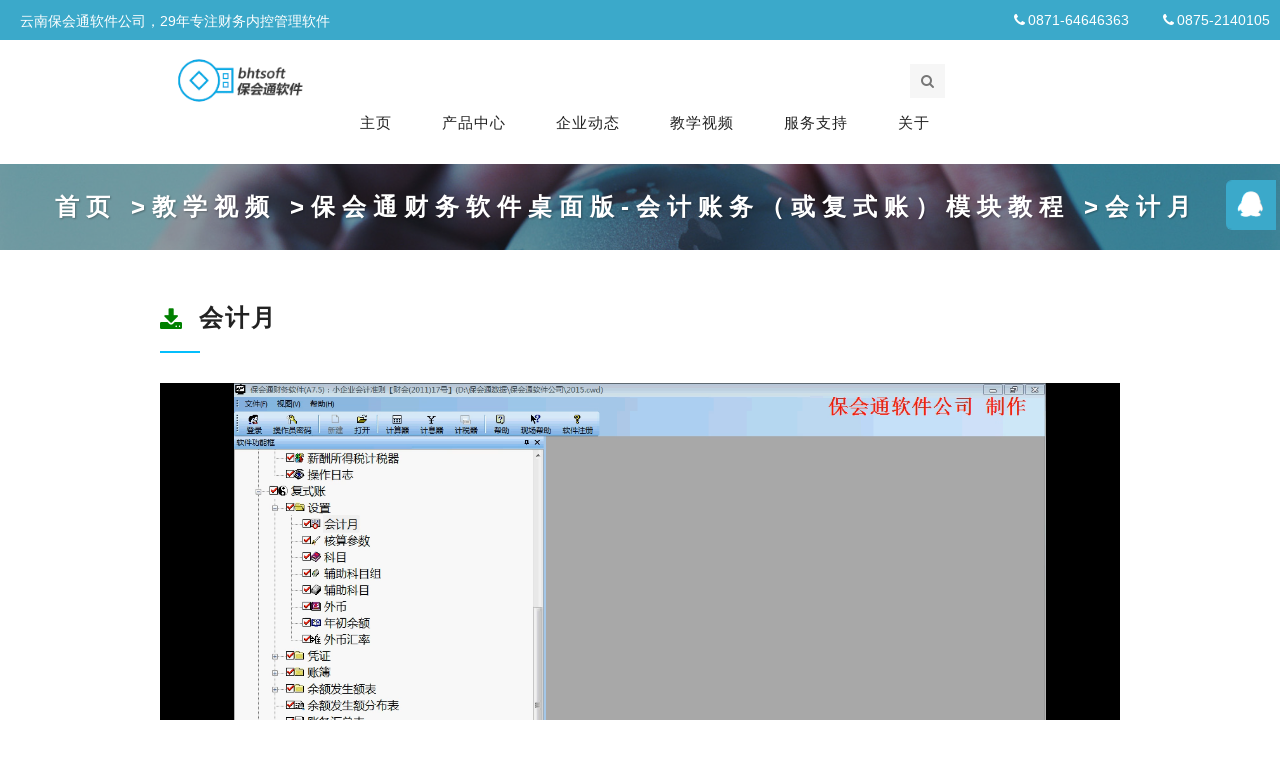

--- FILE ---
content_type: text/html; charset=utf-8
request_url: http://www.bhtsoft.com/spzt-show-286-1.html
body_size: 12164
content:
<!DOCTYPE html>
<html xmlns="http://www.w3.org/1999/xhtml">
<head>
    <meta http-equiv="Content-Type" content="text/html; Charset=utf-8">
    <title>会计月,视频专题,教学视频,云南保会通软件有限公司</title>
    <meta name="keywords" content="会计月" />
    <meta name="description" content="会计月" />
    <meta name="viewport" content="width=device-width, initial-scale=1, user-scalable=no" />
    <meta http-equiv="X-UA-Compatible" content="chrome=1,IE=edge" />
    <meta name="renderer" content="webkit|ie-comp|ie-stand" />
    <meta name="Author" content="www.bhtsoft.com">
    <meta name="Copyright" content="www.bhtsoft.com">

    <!-- Stylesheet -->
    <link rel="shortcut icon" href="/statics/soft/images/favicon.ico">
    <link href="/statics/soft/css/font-awesome.min.css" rel="stylesheet">
    <link href="/statics/soft/js/flexslider/flexslider.css" rel="stylesheet">
    <link href="/statics/soft/js/slicknav/slicknav.min.css" rel="stylesheet">
    <link href="/statics/soft/css/main.css" rel="stylesheet">
    <link href="/statics/soft/css/Imagestyle.css" rel="stylesheet">
    <!-- js -->
    <script src="/statics/soft/js/jquery-3.1.1.min.js"></script>
    <script src="/statics/js/jquery.migrate.js"></script>
    <script type="text/javascript" src="/statics/js/dialog-plus.js"></script>
    <script type="text/javascript" src="/statics/js/dayrui.js"></script>
    <script type="text/javascript" src="/statics/soft/js/Imageindex.js"></script>

    <link href="/statics/soft/js/owl.carousel/assets/owl.carousel.min.css" rel="stylesheet">
    <link href="/statics/soft/js/owl.carousel/assets/owl.theme.default.min.css" rel="stylesheet">
    <link href="/statics/soft/js/lightcase/css/lightcase.css" rel="stylesheet">

<body>

<!-- Page Wrapper -->
<div id="anchor"></div>
<div class="page-wrapper">
    <div class="headtoppart bg-blue ">
        <div class="headerwp ">
            <div class="headertopleft">
                <div class="address clearfix">
                    <span>云南保会通软件公司，29年专注财务内控管理软件</span>
                </div>
            </div>
            <div style="float:right;line-height: 40px;vertical-align: middle;">
                <i class="fa fa-phone"></i><span style="padding-left: 3px;">0871-64646363</span>
                <i style="padding-left: 30px;" class="fa fa-phone"></i><span style="padding-left: 3px;">0875-2140105</span>
            </div>
        </div>
    </div>
    <!-- Header -->
    <header id="header" class="header header-one clearfix">
                <div class="container">
            <div class="row">
                <div class="col-xs-6 col-sm-3 col-lg-2">
                    <div class="site-branding">
                        <div class="wrap">
                            <h1 class="site-title"><a href="/" rel="home"><img src="/statics/logo2.png" alt="Antarctica"></a></h1>
                        </div>
                    </div>
                </div>
                <div class="col-xs-6 col-md-8">
                    <div class="navigation-top clearfix">
                        <div class="search-form-wrap">
                            <div id="search-toggle" class="search-toggle"><i class="fa fa-search" aria-hidden="true"></i></div>
                            <form action="/index.php" class="header-search-form">
                                <input type="hidden" name="c" value="search">
                                <select name="cid"  style="height: 46px;padding:0px 1px;;float: left;">
                                    <option value="0">全部</option>
                                                                        <option value="25">产品中心</option>
                                                                        <option value="40">企业动态</option>
                                                                        <option value="29">教学视频</option>
                                                                        <option value="32">服务支持</option>
                                                                        <option value="36">关于</option>
                                                                        <option value="26">公告</option>
                                                                    </select>
                                <input type="text" name="keyword" id="keyword" value="" placeholder="Search" required="">
                                <input type="submit" id="search-submit" value="搜索">
                            </form>
                        </div>
                        <nav id="site-navigation" class="main-navigation">
                            <div class="menu-primary-container">
                                <ul class="menu-primary clearfix">
                                    <li><a href="/">主页</a></li>
                                                                        <li>
                                        <a href="/cpzx-list.html">产品中心</a>
                                                                            </li>
                                                                        <li>
                                        <a href="/qydt-list.html">企业动态</a>
                                                                                <ul class="sub-menu">
                                                                                        <li><a href="/zxdt-list.html">最新动态</a></li>
                                                                                        <li><a href="/kfsx-list.html">开发时讯</a></li>
                                                                                        <li><a href="/fwdt-list.html">服务动态</a></li>
                                                                                        <li><a href="/dljz-list.html">代理记账</a></li>
                                                                                        <li><a href="/zcwj-list.html">政策文件</a></li>
                                                                                        <li><a href="/yjdt-list.html">行业动态</a></li>
                                                                                        <li><a href="/rczp-list.html">人才招聘</a></li>
                                                                                    </ul>
                                                                            </li>
                                                                        <li>
                                        <a href="/jxsp-list.html">教学视频</a>
                                                                            </li>
                                                                        <li>
                                        <a href="/fwzc-list.html">服务支持</a>
                                                                                <ul class="sub-menu">
                                                                                        <li><a href="/jswz-list.html">技术文章</a></li>
                                                                                        <li><a href="/zdjs-list.html">制度建设</a></li>
                                                                                        <li><a href="/yhxs-list.html">用户心声</a></li>
                                                                                        <li><a href="/fwxx-list.html">服务信息</a></li>
                                                                                        <li><a href="/kjsw-list.html">会计实务</a></li>
                                                                                        <li><a href="/cwgl-list.html">财务管理</a></li>
                                                                                        <li><a href="/flfg-list.html">法律法规</a></li>
                                                                                    </ul>
                                                                            </li>
                                                                        <li>
                                        <a href="/gy-list.html">关于</a>
                                                                                <ul class="sub-menu">
                                                                                        <li><a href="/gsry-list.html">公司荣誉</a></li>
                                                                                        <li><a href="/axxd-list.html">爱心行动</a></li>
                                                                                    </ul>
                                                                            </li>
                                                                    </ul>
                            </div>
                        </nav>
                    </div>
                </div>
            </div>
        </div>
    </header>
<div class="sub-header" style="background-image: url('/statics/soft/images/sub-header-bg1.jpg');">
    <div class="bg-overlay"></div>
    <div class="container">
        <h1 class="title">
            <a href="/" title="首页">首页</a>
            &gt;<a href="/index.php?c=category&id=29">教学视频</a>
                        &gt;<a href="/index.php?c=category&id=39&vid=275">保会通财务软件桌面版-会计账务（或复式账）模块教程</a>
                        &gt;会计月        </h1>
    </div>
</div>

<script>
    var play_width=0;
    $(function(){
        setTimeout(function(){
            play_width = $(".col-md-9").width();
            CKobject.getObjectById('ckplayer_a1').width = play_width;
        },1000);
    });
</script>

<!-- Container -->
<section class="our-features our-features-1 sections section-padding">
    <div class="container">
        <div class="row">
            <div class="feature-box">
                <h3 class="title title-underline">
                    <a title="下载" style="float: left;padding:3px 15px 0 0;color: green;" href="https://www.bhtsoft.com/index.php?s=member&c=api&m=file&id=229">
                        <i class="fa fa-download" style="float: left;"></i>
                    </a>
                    会计月                </h3>
                <a href="javascript:;" onClick="playorpause()"><div id="a1"></div></a>
                <!-- Main Content -->
                <main id="main" class="main">
                    <article class="clearfix format-video has-post-thumbnail hentry">
                        <script type="text/javascript" src="https://www.bhtsoft.com/api/ckplayer/ckplayer.js" charset="utf-8"></script>
                        <script type="text/javascript">
                            var idLoadHandler=false;
                            var flashvars={
                                f:'https://www.bhtsoft.com/uploadfile/201710/7733a9df96.mp4',
                                c:0,
                                loaded:'loadHandler'
                            };
                            var params={bgcolor:'#FFF',allowFullScreen:true,allowScriptAccess:'always',wmode:'transparent'};
                            var video=['https://www.bhtsoft.com/uploadfile/201710/7733a9df96.mp4->video/mp4'];
                            CKobject.embed('/ckplayer/ckplayer.swf','a1','ckplayer_a1','100%','100%',true,flashvars,video,params);
                            function loadHandler(){
                                idLoadHandler=true;
                            }
                            function playorpause(){
                                if(idLoadHandler){
                                    CKobject.getObjectById('ckplayer_a1').playOrPause();
                                }
                                else{
                                    alert('播放器还未加载，不能进行控制');
                                }
                            }
                        </script>
                        <p>会计月</p>                    </article>
                </main>
            </div>
        </div>
    </div>
</section>

<section class="our-features our-features-1 sections">
    <div class="container">
                <div class="row" style="border-top:1px solid #e8e8e8">
            <ul class="features-list list-unstyled clearfix">
                <li class="feature-item feature-item-1 clearfix">
                    <div class="feature-content">
                        <h2 class="title video-title">视频目录</h2>
                        <span class="line"></span>
						<ul id="show_video" style="margin-left: -30px;">                        <li class="video-menu">
                            <div>
                                <i class="fa fa-minus-square" style="float: left;padding-right: 10px;"></i>
                                01 设置                            </div>
                            <ul style="display: none;">                                <li class="video-play">
                                    <a href="/spzt-show-277-1.html"><i class="fa fa-film" style="float: left;padding-right: 5px;"></i>A.部门</a>
                                    <a title="下载" style="float: right;padding-left: 15px;" href="https://www.bhtsoft.com/index.php?s=member&c=api&m=file&id=220">
                                        <i class="fa fa-download" style="float: right;"></i>
                                    </a>
                                    <a title="播放" style="float: right;" href="/spzt-show-277-1.html">
                                        <i class="fa fa-play-circle-o" style="float: right;"></i>
                                    </a>
                                </li>
                                                            <li class="video-play">
                                    <a href="/spzt-show-278-1.html"><i class="fa fa-film" style="float: left;padding-right: 5px;"></i>B.职员</a>
                                    <a title="下载" style="float: right;padding-left: 15px;" href="https://www.bhtsoft.com/index.php?s=member&c=api&m=file&id=221">
                                        <i class="fa fa-download" style="float: right;"></i>
                                    </a>
                                    <a title="播放" style="float: right;" href="/spzt-show-278-1.html">
                                        <i class="fa fa-play-circle-o" style="float: right;"></i>
                                    </a>
                                </li>
                                                            <li class="video-play">
                                    <a href="/spzt-show-279-1.html"><i class="fa fa-film" style="float: left;padding-right: 5px;"></i>C.应付单位</a>
                                    <a title="下载" style="float: right;padding-left: 15px;" href="https://www.bhtsoft.com/index.php?s=member&c=api&m=file&id=222">
                                        <i class="fa fa-download" style="float: right;"></i>
                                    </a>
                                    <a title="播放" style="float: right;" href="/spzt-show-279-1.html">
                                        <i class="fa fa-play-circle-o" style="float: right;"></i>
                                    </a>
                                </li>
                                                            <li class="video-play">
                                    <a href="/spzt-show-280-1.html"><i class="fa fa-film" style="float: left;padding-right: 5px;"></i>D.应收单位</a>
                                    <a title="下载" style="float: right;padding-left: 15px;" href="https://www.bhtsoft.com/index.php?s=member&c=api&m=file&id=223">
                                        <i class="fa fa-download" style="float: right;"></i>
                                    </a>
                                    <a title="播放" style="float: right;" href="/spzt-show-280-1.html">
                                        <i class="fa fa-play-circle-o" style="float: right;"></i>
                                    </a>
                                </li>
                                                            <li class="video-play">
                                    <a href="/spzt-show-281-1.html"><i class="fa fa-film" style="float: left;padding-right: 5px;"></i>E.功能类</a>
                                    <a title="下载" style="float: right;padding-left: 15px;" href="https://www.bhtsoft.com/index.php?s=member&c=api&m=file&id=224">
                                        <i class="fa fa-download" style="float: right;"></i>
                                    </a>
                                    <a title="播放" style="float: right;" href="/spzt-show-281-1.html">
                                        <i class="fa fa-play-circle-o" style="float: right;"></i>
                                    </a>
                                </li>
                                                            <li class="video-play">
                                    <a href="/spzt-show-282-1.html"><i class="fa fa-film" style="float: left;padding-right: 5px;"></i>F.经济类</a>
                                    <a title="下载" style="float: right;padding-left: 15px;" href="https://www.bhtsoft.com/index.php?s=member&c=api&m=file&id=225">
                                        <i class="fa fa-download" style="float: right;"></i>
                                    </a>
                                    <a title="播放" style="float: right;" href="/spzt-show-282-1.html">
                                        <i class="fa fa-play-circle-o" style="float: right;"></i>
                                    </a>
                                </li>
                                                            <li class="video-play">
                                    <a href="/spzt-show-283-1.html"><i class="fa fa-film" style="float: left;padding-right: 5px;"></i>G.项目名称</a>
                                    <a title="下载" style="float: right;padding-left: 15px;" href="https://www.bhtsoft.com/index.php?s=member&c=api&m=file&id=226">
                                        <i class="fa fa-download" style="float: right;"></i>
                                    </a>
                                    <a title="播放" style="float: right;" href="/spzt-show-283-1.html">
                                        <i class="fa fa-play-circle-o" style="float: right;"></i>
                                    </a>
                                </li>
                                                            <li class="video-play">
                                    <a href="/spzt-show-284-1.html"><i class="fa fa-film" style="float: left;padding-right: 5px;"></i>辅助科目组</a>
                                    <a title="下载" style="float: right;padding-left: 15px;" href="https://www.bhtsoft.com/index.php?s=member&c=api&m=file&id=227">
                                        <i class="fa fa-download" style="float: right;"></i>
                                    </a>
                                    <a title="播放" style="float: right;" href="/spzt-show-284-1.html">
                                        <i class="fa fa-play-circle-o" style="float: right;"></i>
                                    </a>
                                </li>
                                                            <li class="video-play">
                                    <a href="/spzt-show-285-1.html"><i class="fa fa-film" style="float: left;padding-right: 5px;"></i>核算参数  会计账务（或复式账）</a>
                                    <a title="下载" style="float: right;padding-left: 15px;" href="https://www.bhtsoft.com/index.php?s=member&c=api&m=file&id=228">
                                        <i class="fa fa-download" style="float: right;"></i>
                                    </a>
                                    <a title="播放" style="float: right;" href="/spzt-show-285-1.html">
                                        <i class="fa fa-play-circle-o" style="float: right;"></i>
                                    </a>
                                </li>
                                                            <li class="video-play">
                                    <a href="/spzt-show-286-1.html"><i class="fa fa-film" style="float: left;padding-right: 5px;"></i>会计月</a>
                                    <a title="下载" style="float: right;padding-left: 15px;" href="https://www.bhtsoft.com/index.php?s=member&c=api&m=file&id=229">
                                        <i class="fa fa-download" style="float: right;"></i>
                                    </a>
                                    <a title="播放" style="float: right;" href="/spzt-show-286-1.html">
                                        <i class="fa fa-play-circle-o" style="float: right;"></i>
                                    </a>
                                </li>
                                                            <li class="video-play">
                                    <a href="/spzt-show-287-1.html"><i class="fa fa-film" style="float: left;padding-right: 5px;"></i>年初余额</a>
                                    <a title="下载" style="float: right;padding-left: 15px;" href="https://www.bhtsoft.com/index.php?s=member&c=api&m=file&id=230">
                                        <i class="fa fa-download" style="float: right;"></i>
                                    </a>
                                    <a title="播放" style="float: right;" href="/spzt-show-287-1.html">
                                        <i class="fa fa-play-circle-o" style="float: right;"></i>
                                    </a>
                                </li>
                                                            <li class="video-play">
                                    <a href="/spzt-show-288-1.html"><i class="fa fa-film" style="float: left;padding-right: 5px;"></i>外币</a>
                                    <a title="下载" style="float: right;padding-left: 15px;" href="https://www.bhtsoft.com/index.php?s=member&c=api&m=file&id=231">
                                        <i class="fa fa-download" style="float: right;"></i>
                                    </a>
                                    <a title="播放" style="float: right;" href="/spzt-show-288-1.html">
                                        <i class="fa fa-play-circle-o" style="float: right;"></i>
                                    </a>
                                </li>
                                                            <li class="video-play">
                                    <a href="/spzt-show-289-1.html"><i class="fa fa-film" style="float: left;padding-right: 5px;"></i>外币汇率</a>
                                    <a title="下载" style="float: right;padding-left: 15px;" href="https://www.bhtsoft.com/index.php?s=member&c=api&m=file&id=232">
                                        <i class="fa fa-download" style="float: right;"></i>
                                    </a>
                                    <a title="播放" style="float: right;" href="/spzt-show-289-1.html">
                                        <i class="fa fa-play-circle-o" style="float: right;"></i>
                                    </a>
                                </li>
                                                            <li class="video-play">
                                    <a href="/spzt-show-290-1.html"><i class="fa fa-film" style="float: left;padding-right: 5px;"></i>总账科目</a>
                                    <a title="下载" style="float: right;padding-left: 15px;" href="https://www.bhtsoft.com/index.php?s=member&c=api&m=file&id=233">
                                        <i class="fa fa-download" style="float: right;"></i>
                                    </a>
                                    <a title="播放" style="float: right;" href="/spzt-show-290-1.html">
                                        <i class="fa fa-play-circle-o" style="float: right;"></i>
                                    </a>
                                </li>
                            </ul>
                            </li>
                                                <li class="video-menu">
                            <div>
                                <i class="fa fa-minus-square" style="float: left;padding-right: 10px;"></i>
                                02 凭证                            </div>
                            <ul style="display: none;">                                <li class="video-play">
                                    <a href="/spzt-show-292-1.html"><i class="fa fa-film" style="float: left;padding-right: 5px;"></i>插入记账凭证</a>
                                    <a title="下载" style="float: right;padding-left: 15px;" href="https://www.bhtsoft.com/index.php?s=member&c=api&m=file&id=234">
                                        <i class="fa fa-download" style="float: right;"></i>
                                    </a>
                                    <a title="播放" style="float: right;" href="/spzt-show-292-1.html">
                                        <i class="fa fa-play-circle-o" style="float: right;"></i>
                                    </a>
                                </li>
                                                            <li class="video-play">
                                    <a href="/spzt-show-293-1.html"><i class="fa fa-film" style="float: left;padding-right: 5px;"></i>常用记账凭证操作</a>
                                    <a title="下载" style="float: right;padding-left: 15px;" href="https://www.bhtsoft.com/index.php?s=member&c=api&m=file&id=235">
                                        <i class="fa fa-download" style="float: right;"></i>
                                    </a>
                                    <a title="播放" style="float: right;" href="/spzt-show-293-1.html">
                                        <i class="fa fa-play-circle-o" style="float: right;"></i>
                                    </a>
                                </li>
                                                            <li class="video-play">
                                    <a href="/spzt-show-294-1.html"><i class="fa fa-film" style="float: left;padding-right: 5px;"></i>分录模板行政单位结转设置</a>
                                    <a title="下载" style="float: right;padding-left: 15px;" href="https://www.bhtsoft.com/index.php?s=member&c=api&m=file&id=236">
                                        <i class="fa fa-download" style="float: right;"></i>
                                    </a>
                                    <a title="播放" style="float: right;" href="/spzt-show-294-1.html">
                                        <i class="fa fa-play-circle-o" style="float: right;"></i>
                                    </a>
                                </li>
                                                            <li class="video-play">
                                    <a href="/spzt-show-295-1.html"><i class="fa fa-film" style="float: left;padding-right: 5px;"></i>分录模板企业损益结转设置</a>
                                    <a title="下载" style="float: right;padding-left: 15px;" href="https://www.bhtsoft.com/index.php?s=member&c=api&m=file&id=237">
                                        <i class="fa fa-download" style="float: right;"></i>
                                    </a>
                                    <a title="播放" style="float: right;" href="/spzt-show-295-1.html">
                                        <i class="fa fa-play-circle-o" style="float: right;"></i>
                                    </a>
                                </li>
                                                            <li class="video-play">
                                    <a href="/spzt-show-296-1.html"><i class="fa fa-film" style="float: left;padding-right: 5px;"></i>分录模板事业单位结转设置</a>
                                    <a title="下载" style="float: right;padding-left: 15px;" href="https://www.bhtsoft.com/index.php?s=member&c=api&m=file&id=238">
                                        <i class="fa fa-download" style="float: right;"></i>
                                    </a>
                                    <a title="播放" style="float: right;" href="/spzt-show-296-1.html">
                                        <i class="fa fa-play-circle-o" style="float: right;"></i>
                                    </a>
                                </li>
                                                            <li class="video-play">
                                    <a href="/spzt-show-297-1.html"><i class="fa fa-film" style="float: left;padding-right: 5px;"></i>记账凭证操作提示显示模式</a>
                                    <a title="下载" style="float: right;padding-left: 15px;" href="https://www.bhtsoft.com/index.php?s=member&c=api&m=file&id=239">
                                        <i class="fa fa-download" style="float: right;"></i>
                                    </a>
                                    <a title="播放" style="float: right;" href="/spzt-show-297-1.html">
                                        <i class="fa fa-play-circle-o" style="float: right;"></i>
                                    </a>
                                </li>
                                                            <li class="video-play">
                                    <a href="/spzt-show-298-1.html"><i class="fa fa-film" style="float: left;padding-right: 5px;"></i>记账凭证出纳员设置</a>
                                    <a title="下载" style="float: right;padding-left: 15px;" href="https://www.bhtsoft.com/index.php?s=member&c=api&m=file&id=240">
                                        <i class="fa fa-download" style="float: right;"></i>
                                    </a>
                                    <a title="播放" style="float: right;" href="/spzt-show-298-1.html">
                                        <i class="fa fa-play-circle-o" style="float: right;"></i>
                                    </a>
                                </li>
                                                            <li class="video-play">
                                    <a href="/spzt-show-299-1.html"><i class="fa fa-film" style="float: left;padding-right: 5px;"></i>记账凭证的打印</a>
                                    <a title="下载" style="float: right;padding-left: 15px;" href="https://www.bhtsoft.com/index.php?s=member&c=api&m=file&id=241">
                                        <i class="fa fa-download" style="float: right;"></i>
                                    </a>
                                    <a title="播放" style="float: right;" href="/spzt-show-299-1.html">
                                        <i class="fa fa-play-circle-o" style="float: right;"></i>
                                    </a>
                                </li>
                                                            <li class="video-play">
                                    <a href="/spzt-show-300-1.html"><i class="fa fa-film" style="float: left;padding-right: 5px;"></i>记账凭证的新增</a>
                                    <a title="下载" style="float: right;padding-left: 15px;" href="https://www.bhtsoft.com/index.php?s=member&c=api&m=file&id=242">
                                        <i class="fa fa-download" style="float: right;"></i>
                                    </a>
                                    <a title="播放" style="float: right;" href="/spzt-show-300-1.html">
                                        <i class="fa fa-play-circle-o" style="float: right;"></i>
                                    </a>
                                </li>
                                                            <li class="video-play">
                                    <a href="/spzt-show-301-1.html"><i class="fa fa-film" style="float: left;padding-right: 5px;"></i>记账凭证的修改</a>
                                    <a title="下载" style="float: right;padding-left: 15px;" href="https://www.bhtsoft.com/index.php?s=member&c=api&m=file&id=243">
                                        <i class="fa fa-download" style="float: right;"></i>
                                    </a>
                                    <a title="播放" style="float: right;" href="/spzt-show-301-1.html">
                                        <i class="fa fa-play-circle-o" style="float: right;"></i>
                                    </a>
                                </li>
                                                            <li class="video-play">
                                    <a href="/spzt-show-302-1.html"><i class="fa fa-film" style="float: left;padding-right: 5px;"></i>记账凭证复核</a>
                                    <a title="下载" style="float: right;padding-left: 15px;" href="https://www.bhtsoft.com/index.php?s=member&c=api&m=file&id=244">
                                        <i class="fa fa-download" style="float: right;"></i>
                                    </a>
                                    <a title="播放" style="float: right;" href="/spzt-show-302-1.html">
                                        <i class="fa fa-play-circle-o" style="float: right;"></i>
                                    </a>
                                </li>
                                                            <li class="video-play">
                                    <a href="/spzt-show-303-1.html"><i class="fa fa-film" style="float: left;padding-right: 5px;"></i>记账凭证汇总</a>
                                    <a title="下载" style="float: right;padding-left: 15px;" href="https://www.bhtsoft.com/index.php?s=member&c=api&m=file&id=245">
                                        <i class="fa fa-download" style="float: right;"></i>
                                    </a>
                                    <a title="播放" style="float: right;" href="/spzt-show-303-1.html">
                                        <i class="fa fa-play-circle-o" style="float: right;"></i>
                                    </a>
                                </li>
                                                            <li class="video-play">
                                    <a href="/spzt-show-304-1.html"><i class="fa fa-film" style="float: left;padding-right: 5px;"></i>记账凭证模式选择</a>
                                    <a title="下载" style="float: right;padding-left: 15px;" href="https://www.bhtsoft.com/index.php?s=member&c=api&m=file&id=246">
                                        <i class="fa fa-download" style="float: right;"></i>
                                    </a>
                                    <a title="播放" style="float: right;" href="/spzt-show-304-1.html">
                                        <i class="fa fa-play-circle-o" style="float: right;"></i>
                                    </a>
                                </li>
                                                            <li class="video-play">
                                    <a href="/spzt-show-305-1.html"><i class="fa fa-film" style="float: left;padding-right: 5px;"></i>记账凭证目录</a>
                                    <a title="下载" style="float: right;padding-left: 15px;" href="https://www.bhtsoft.com/index.php?s=member&c=api&m=file&id=247">
                                        <i class="fa fa-download" style="float: right;"></i>
                                    </a>
                                    <a title="播放" style="float: right;" href="/spzt-show-305-1.html">
                                        <i class="fa fa-play-circle-o" style="float: right;"></i>
                                    </a>
                                </li>
                                                            <li class="video-play">
                                    <a href="/spzt-show-306-1.html"><i class="fa fa-film" style="float: left;padding-right: 5px;"></i>记账凭证取消复核</a>
                                    <a title="下载" style="float: right;padding-left: 15px;" href="https://www.bhtsoft.com/index.php?s=member&c=api&m=file&id=248">
                                        <i class="fa fa-download" style="float: right;"></i>
                                    </a>
                                    <a title="播放" style="float: right;" href="/spzt-show-306-1.html">
                                        <i class="fa fa-play-circle-o" style="float: right;"></i>
                                    </a>
                                </li>
                                                            <li class="video-play">
                                    <a href="/spzt-show-307-1.html"><i class="fa fa-film" style="float: left;padding-right: 5px;"></i>记账凭证删除</a>
                                    <a title="下载" style="float: right;padding-left: 15px;" href="https://www.bhtsoft.com/index.php?s=member&c=api&m=file&id=249">
                                        <i class="fa fa-download" style="float: right;"></i>
                                    </a>
                                    <a title="播放" style="float: right;" href="/spzt-show-307-1.html">
                                        <i class="fa fa-play-circle-o" style="float: right;"></i>
                                    </a>
                                </li>
                                                            <li class="video-play">
                                    <a href="/spzt-show-308-1.html"><i class="fa fa-film" style="float: left;padding-right: 5px;"></i>记账凭证显示辅助科目全名</a>
                                    <a title="下载" style="float: right;padding-left: 15px;" href="https://www.bhtsoft.com/index.php?s=member&c=api&m=file&id=250">
                                        <i class="fa fa-download" style="float: right;"></i>
                                    </a>
                                    <a title="播放" style="float: right;" href="/spzt-show-308-1.html">
                                        <i class="fa fa-play-circle-o" style="float: right;"></i>
                                    </a>
                                </li>
                                                            <li class="video-play">
                                    <a href="/spzt-show-309-1.html"><i class="fa fa-film" style="float: left;padding-right: 5px;"></i>记账凭证显示主科目代码</a>
                                    <a title="下载" style="float: right;padding-left: 15px;" href="https://www.bhtsoft.com/index.php?s=member&c=api&m=file&id=251">
                                        <i class="fa fa-download" style="float: right;"></i>
                                    </a>
                                    <a title="播放" style="float: right;" href="/spzt-show-309-1.html">
                                        <i class="fa fa-play-circle-o" style="float: right;"></i>
                                    </a>
                                </li>
                                                            <li class="video-play">
                                    <a href="/spzt-show-310-1.html"><i class="fa fa-film" style="float: left;padding-right: 5px;"></i>记账凭证页面设置</a>
                                    <a title="下载" style="float: right;padding-left: 15px;" href="https://www.bhtsoft.com/index.php?s=member&c=api&m=file&id=252">
                                        <i class="fa fa-download" style="float: right;"></i>
                                    </a>
                                    <a title="播放" style="float: right;" href="/spzt-show-310-1.html">
                                        <i class="fa fa-play-circle-o" style="float: right;"></i>
                                    </a>
                                </li>
                                                            <li class="video-play">
                                    <a href="/spzt-show-311-1.html"><i class="fa fa-film" style="float: left;padding-right: 5px;"></i>记账凭证摘要简省</a>
                                    <a title="下载" style="float: right;padding-left: 15px;" href="https://www.bhtsoft.com/index.php?s=member&c=api&m=file&id=253">
                                        <i class="fa fa-download" style="float: right;"></i>
                                    </a>
                                    <a title="播放" style="float: right;" href="/spzt-show-311-1.html">
                                        <i class="fa fa-play-circle-o" style="float: right;"></i>
                                    </a>
                                </li>
                                                            <li class="video-play">
                                    <a href="/spzt-show-312-1.html"><i class="fa fa-film" style="float: left;padding-right: 5px;"></i>记账凭证中查询账薄</a>
                                    <a title="下载" style="float: right;padding-left: 15px;" href="https://www.bhtsoft.com/index.php?s=member&c=api&m=file&id=254">
                                        <i class="fa fa-download" style="float: right;"></i>
                                    </a>
                                    <a title="播放" style="float: right;" href="/spzt-show-312-1.html">
                                        <i class="fa fa-play-circle-o" style="float: right;"></i>
                                    </a>
                                </li>
                                                            <li class="video-play">
                                    <a href="/spzt-show-313-1.html"><i class="fa fa-film" style="float: left;padding-right: 5px;"></i>记账凭证重排凭证号</a>
                                    <a title="下载" style="float: right;padding-left: 15px;" href="https://www.bhtsoft.com/index.php?s=member&c=api&m=file&id=255">
                                        <i class="fa fa-download" style="float: right;"></i>
                                    </a>
                                    <a title="播放" style="float: right;" href="/spzt-show-313-1.html">
                                        <i class="fa fa-play-circle-o" style="float: right;"></i>
                                    </a>
                                </li>
                                                            <li class="video-play">
                                    <a href="/spzt-show-314-1.html"><i class="fa fa-film" style="float: left;padding-right: 5px;"></i>记账凭证主附凭证模式附表的录入</a>
                                    <a title="下载" style="float: right;padding-left: 15px;" href="https://www.bhtsoft.com/index.php?s=member&c=api&m=file&id=256">
                                        <i class="fa fa-download" style="float: right;"></i>
                                    </a>
                                    <a title="播放" style="float: right;" href="/spzt-show-314-1.html">
                                        <i class="fa fa-play-circle-o" style="float: right;"></i>
                                    </a>
                                </li>
                                                            <li class="video-play">
                                    <a href="/spzt-show-315-1.html"><i class="fa fa-film" style="float: left;padding-right: 5px;"></i>记账凭证自动折行</a>
                                    <a title="下载" style="float: right;padding-left: 15px;" href="https://www.bhtsoft.com/index.php?s=member&c=api&m=file&id=257">
                                        <i class="fa fa-download" style="float: right;"></i>
                                    </a>
                                    <a title="播放" style="float: right;" href="/spzt-show-315-1.html">
                                        <i class="fa fa-play-circle-o" style="float: right;"></i>
                                    </a>
                                </li>
                                                            <li class="video-play">
                                    <a href="/spzt-show-316-1.html"><i class="fa fa-film" style="float: left;padding-right: 5px;"></i>凭证结转标志</a>
                                    <a title="下载" style="float: right;padding-left: 15px;" href="https://www.bhtsoft.com/index.php?s=member&c=api&m=file&id=258">
                                        <i class="fa fa-download" style="float: right;"></i>
                                    </a>
                                    <a title="播放" style="float: right;" href="/spzt-show-316-1.html">
                                        <i class="fa fa-play-circle-o" style="float: right;"></i>
                                    </a>
                                </li>
                                                            <li class="video-play">
                                    <a href="/spzt-show-317-1.html"><i class="fa fa-film" style="float: left;padding-right: 5px;"></i>凭证类别</a>
                                    <a title="下载" style="float: right;padding-left: 15px;" href="https://www.bhtsoft.com/index.php?s=member&c=api&m=file&id=259">
                                        <i class="fa fa-download" style="float: right;"></i>
                                    </a>
                                    <a title="播放" style="float: right;" href="/spzt-show-317-1.html">
                                        <i class="fa fa-play-circle-o" style="float: right;"></i>
                                    </a>
                                </li>
                            </ul>
                            </li>
                                                <li class="video-menu">
                            <div>
                                <i class="fa fa-minus-square" style="float: left;padding-right: 10px;"></i>
                                03 账薄                            </div>
                            <ul style="display: none;">                                <li class="video-play">
                                    <a href="/spzt-show-319-1.html"><i class="fa fa-film" style="float: left;padding-right: 5px;"></i>打印账薄</a>
                                    <a title="下载" style="float: right;padding-left: 15px;" href="https://www.bhtsoft.com/index.php?s=member&c=api&m=file&id=260">
                                        <i class="fa fa-download" style="float: right;"></i>
                                    </a>
                                    <a title="播放" style="float: right;" href="/spzt-show-319-1.html">
                                        <i class="fa fa-play-circle-o" style="float: right;"></i>
                                    </a>
                                </li>
                                                            <li class="video-play">
                                    <a href="/spzt-show-320-1.html"><i class="fa fa-film" style="float: left;padding-right: 5px;"></i>请录入账薄记录筛选条件活动账薄</a>
                                    <a title="下载" style="float: right;padding-left: 15px;" href="https://www.bhtsoft.com/index.php?s=member&c=api&m=file&id=261">
                                        <i class="fa fa-download" style="float: right;"></i>
                                    </a>
                                    <a title="播放" style="float: right;" href="/spzt-show-320-1.html">
                                        <i class="fa fa-play-circle-o" style="float: right;"></i>
                                    </a>
                                </li>
                                                            <li class="video-play">
                                    <a href="/spzt-show-321-1.html"><i class="fa fa-film" style="float: left;padding-right: 5px;"></i>请录入账薄记录筛选条件序时账薄</a>
                                    <a title="下载" style="float: right;padding-left: 15px;" href="https://www.bhtsoft.com/index.php?s=member&c=api&m=file&id=262">
                                        <i class="fa fa-download" style="float: right;"></i>
                                    </a>
                                    <a title="播放" style="float: right;" href="/spzt-show-321-1.html">
                                        <i class="fa fa-play-circle-o" style="float: right;"></i>
                                    </a>
                                </li>
                                                            <li class="video-play">
                                    <a href="/spzt-show-322-1.html"><i class="fa fa-film" style="float: left;padding-right: 5px;"></i>账薄打印</a>
                                    <a title="下载" style="float: right;padding-left: 15px;" href="https://www.bhtsoft.com/index.php?s=member&c=api&m=file&id=263">
                                        <i class="fa fa-download" style="float: right;"></i>
                                    </a>
                                    <a title="播放" style="float: right;" href="/spzt-show-322-1.html">
                                        <i class="fa fa-play-circle-o" style="float: right;"></i>
                                    </a>
                                </li>
                                                            <li class="video-play">
                                    <a href="/spzt-show-323-1.html"><i class="fa fa-film" style="float: left;padding-right: 5px;"></i>总账科目标准账薄</a>
                                    <a title="下载" style="float: right;padding-left: 15px;" href="https://www.bhtsoft.com/index.php?s=member&c=api&m=file&id=264">
                                        <i class="fa fa-download" style="float: right;"></i>
                                    </a>
                                    <a title="播放" style="float: right;" href="/spzt-show-323-1.html">
                                        <i class="fa fa-play-circle-o" style="float: right;"></i>
                                    </a>
                                </li>
                                                            <li class="video-play">
                                    <a href="/spzt-show-324-1.html"><i class="fa fa-film" style="float: left;padding-right: 5px;"></i>总账科目标准账薄多栏式账页</a>
                                    <a title="下载" style="float: right;padding-left: 15px;" href="https://www.bhtsoft.com/index.php?s=member&c=api&m=file&id=265">
                                        <i class="fa fa-download" style="float: right;"></i>
                                    </a>
                                    <a title="播放" style="float: right;" href="/spzt-show-324-1.html">
                                        <i class="fa fa-play-circle-o" style="float: right;"></i>
                                    </a>
                                </li>
                                                            <li class="video-play">
                                    <a href="/spzt-show-325-1.html"><i class="fa fa-film" style="float: left;padding-right: 5px;"></i>总账科目标准账薄数量金额式账页</a>
                                    <a title="下载" style="float: right;padding-left: 15px;" href="https://www.bhtsoft.com/index.php?s=member&c=api&m=file&id=266">
                                        <i class="fa fa-download" style="float: right;"></i>
                                    </a>
                                    <a title="播放" style="float: right;" href="/spzt-show-325-1.html">
                                        <i class="fa fa-play-circle-o" style="float: right;"></i>
                                    </a>
                                </li>
                            </ul>
                            </li>
                                                <li class="video-menu">
                            <div>
                                <i class="fa fa-minus-square" style="float: left;padding-right: 10px;"></i>
                                04 余额发生额表                            </div>
                            <ul style="display: none;">                                <li class="video-play">
                                    <a href="/spzt-show-327-1.html"><i class="fa fa-film" style="float: left;padding-right: 5px;"></i>打开：发生额表</a>
                                    <a title="下载" style="float: right;padding-left: 15px;" href="https://www.bhtsoft.com/index.php?s=member&c=api&m=file&id=267">
                                        <i class="fa fa-download" style="float: right;"></i>
                                    </a>
                                    <a title="播放" style="float: right;" href="/spzt-show-327-1.html">
                                        <i class="fa fa-play-circle-o" style="float: right;"></i>
                                    </a>
                                </li>
                                                            <li class="video-play">
                                    <a href="/spzt-show-328-1.html"><i class="fa fa-film" style="float: left;padding-right: 5px;"></i>打开：历年当期发生额对照表</a>
                                    <a title="下载" style="float: right;padding-left: 15px;" href="https://www.bhtsoft.com/index.php?s=member&c=api&m=file&id=268">
                                        <i class="fa fa-download" style="float: right;"></i>
                                    </a>
                                    <a title="播放" style="float: right;" href="/spzt-show-328-1.html">
                                        <i class="fa fa-play-circle-o" style="float: right;"></i>
                                    </a>
                                </li>
                                                            <li class="video-play">
                                    <a href="/spzt-show-329-1.html"><i class="fa fa-film" style="float: left;padding-right: 5px;"></i>打开：历年累计发生额对照表</a>
                                    <a title="下载" style="float: right;padding-left: 15px;" href="https://www.bhtsoft.com/index.php?s=member&c=api&m=file&id=269">
                                        <i class="fa fa-download" style="float: right;"></i>
                                    </a>
                                    <a title="播放" style="float: right;" href="/spzt-show-329-1.html">
                                        <i class="fa fa-play-circle-o" style="float: right;"></i>
                                    </a>
                                </li>
                                                            <li class="video-play">
                                    <a href="/spzt-show-330-1.html"><i class="fa fa-film" style="float: left;padding-right: 5px;"></i>打开：历年期初余额对照表</a>
                                    <a title="下载" style="float: right;padding-left: 15px;" href="https://www.bhtsoft.com/index.php?s=member&c=api&m=file&id=270">
                                        <i class="fa fa-download" style="float: right;"></i>
                                    </a>
                                    <a title="播放" style="float: right;" href="/spzt-show-330-1.html">
                                        <i class="fa fa-play-circle-o" style="float: right;"></i>
                                    </a>
                                </li>
                                                            <li class="video-play">
                                    <a href="/spzt-show-331-1.html"><i class="fa fa-film" style="float: left;padding-right: 5px;"></i>打开：历年余额对照表</a>
                                    <a title="下载" style="float: right;padding-left: 15px;" href="https://www.bhtsoft.com/index.php?s=member&c=api&m=file&id=271">
                                        <i class="fa fa-download" style="float: right;"></i>
                                    </a>
                                    <a title="播放" style="float: right;" href="/spzt-show-331-1.html">
                                        <i class="fa fa-play-circle-o" style="float: right;"></i>
                                    </a>
                                </li>
                                                            <li class="video-play">
                                    <a href="/spzt-show-332-1.html"><i class="fa fa-film" style="float: left;padding-right: 5px;"></i>打开：期初余额表</a>
                                    <a title="下载" style="float: right;padding-left: 15px;" href="https://www.bhtsoft.com/index.php?s=member&c=api&m=file&id=272">
                                        <i class="fa fa-download" style="float: right;"></i>
                                    </a>
                                    <a title="播放" style="float: right;" href="/spzt-show-332-1.html">
                                        <i class="fa fa-play-circle-o" style="float: right;"></i>
                                    </a>
                                </li>
                                                            <li class="video-play">
                                    <a href="/spzt-show-333-1.html"><i class="fa fa-film" style="float: left;padding-right: 5px;"></i>打开：余额表</a>
                                    <a title="下载" style="float: right;padding-left: 15px;" href="https://www.bhtsoft.com/index.php?s=member&c=api&m=file&id=273">
                                        <i class="fa fa-download" style="float: right;"></i>
                                    </a>
                                    <a title="播放" style="float: right;" href="/spzt-show-333-1.html">
                                        <i class="fa fa-play-circle-o" style="float: right;"></i>
                                    </a>
                                </li>
                                                            <li class="video-play">
                                    <a href="/spzt-show-334-1.html"><i class="fa fa-film" style="float: left;padding-right: 5px;"></i>打开：余额及发生额表</a>
                                    <a title="下载" style="float: right;padding-left: 15px;" href="https://www.bhtsoft.com/index.php?s=member&c=api&m=file&id=274">
                                        <i class="fa fa-download" style="float: right;"></i>
                                    </a>
                                    <a title="播放" style="float: right;" href="/spzt-show-334-1.html">
                                        <i class="fa fa-play-circle-o" style="float: right;"></i>
                                    </a>
                                </li>
                            </ul>
                            </li>
                                                <li class="video-menu">
                            <div>
                                <i class="fa fa-minus-square" style="float: left;padding-right: 10px;"></i>
                                05 财务分析                            </div>
                            <ul style="display: none;">                                <li class="video-play">
                                    <a href="/spzt-show-336-1.html"><i class="fa fa-film" style="float: left;padding-right: 5px;"></i>打开：利息计算表</a>
                                    <a title="下载" style="float: right;padding-left: 15px;" href="https://www.bhtsoft.com/index.php?s=member&c=api&m=file&id=275">
                                        <i class="fa fa-download" style="float: right;"></i>
                                    </a>
                                    <a title="播放" style="float: right;" href="/spzt-show-336-1.html">
                                        <i class="fa fa-play-circle-o" style="float: right;"></i>
                                    </a>
                                </li>
                                                            <li class="video-play">
                                    <a href="/spzt-show-337-1.html"><i class="fa fa-film" style="float: left;padding-right: 5px;"></i>打开：余额账龄分析表</a>
                                    <a title="下载" style="float: right;padding-left: 15px;" href="https://www.bhtsoft.com/index.php?s=member&c=api&m=file&id=276">
                                        <i class="fa fa-download" style="float: right;"></i>
                                    </a>
                                    <a title="播放" style="float: right;" href="/spzt-show-337-1.html">
                                        <i class="fa fa-play-circle-o" style="float: right;"></i>
                                    </a>
                                </li>
                                                            <li class="video-play">
                                    <a href="/spzt-show-338-1.html"><i class="fa fa-film" style="float: left;padding-right: 5px;"></i>打开：资金周转情况表</a>
                                    <a title="下载" style="float: right;padding-left: 15px;" href="https://www.bhtsoft.com/index.php?s=member&c=api&m=file&id=277">
                                        <i class="fa fa-download" style="float: right;"></i>
                                    </a>
                                    <a title="播放" style="float: right;" href="/spzt-show-338-1.html">
                                        <i class="fa fa-play-circle-o" style="float: right;"></i>
                                    </a>
                                </li>
                            </ul>
                            </li>
                                                <li class="video-menu">
                            <div>
                                <i class="fa fa-minus-square" style="float: left;padding-right: 10px;"></i>
                                06 现金流量表                            </div>
                            <ul style="display: none;">                                <li class="video-play">
                                    <a href="/spzt-show-340-1.html"><i class="fa fa-film" style="float: left;padding-right: 5px;"></i>打开现金流量表</a>
                                    <a title="下载" style="float: right;padding-left: 15px;" href="https://www.bhtsoft.com/index.php?s=member&c=api&m=file&id=278">
                                        <i class="fa fa-download" style="float: right;"></i>
                                    </a>
                                    <a title="播放" style="float: right;" href="/spzt-show-340-1.html">
                                        <i class="fa fa-play-circle-o" style="float: right;"></i>
                                    </a>
                                </li>
                                                            <li class="video-play">
                                    <a href="/spzt-show-341-1.html"><i class="fa fa-film" style="float: left;padding-right: 5px;"></i>打开现金流量账</a>
                                    <a title="下载" style="float: right;padding-left: 15px;" href="https://www.bhtsoft.com/index.php?s=member&c=api&m=file&id=279">
                                        <i class="fa fa-download" style="float: right;"></i>
                                    </a>
                                    <a title="播放" style="float: right;" href="/spzt-show-341-1.html">
                                        <i class="fa fa-play-circle-o" style="float: right;"></i>
                                    </a>
                                </li>
                                                            <li class="video-play">
                                    <a href="/spzt-show-342-1.html"><i class="fa fa-film" style="float: left;padding-right: 5px;"></i>打开现金收支明细账</a>
                                    <a title="下载" style="float: right;padding-left: 15px;" href="https://www.bhtsoft.com/index.php?s=member&c=api&m=file&id=280">
                                        <i class="fa fa-download" style="float: right;"></i>
                                    </a>
                                    <a title="播放" style="float: right;" href="/spzt-show-342-1.html">
                                        <i class="fa fa-play-circle-o" style="float: right;"></i>
                                    </a>
                                </li>
                                                            <li class="video-play">
                                    <a href="/spzt-show-343-1.html"><i class="fa fa-film" style="float: left;padding-right: 5px;"></i>打开现金收支明细账1</a>
                                    <a title="下载" style="float: right;padding-left: 15px;" href="https://www.bhtsoft.com/index.php?s=member&c=api&m=file&id=281">
                                        <i class="fa fa-download" style="float: right;"></i>
                                    </a>
                                    <a title="播放" style="float: right;" href="/spzt-show-343-1.html">
                                        <i class="fa fa-play-circle-o" style="float: right;"></i>
                                    </a>
                                </li>
                                                            <li class="video-play">
                                    <a href="/spzt-show-344-1.html"><i class="fa fa-film" style="float: left;padding-right: 5px;"></i>现金流量项目</a>
                                    <a title="下载" style="float: right;padding-left: 15px;" href="https://www.bhtsoft.com/index.php?s=member&c=api&m=file&id=282">
                                        <i class="fa fa-download" style="float: right;"></i>
                                    </a>
                                    <a title="播放" style="float: right;" href="/spzt-show-344-1.html">
                                        <i class="fa fa-play-circle-o" style="float: right;"></i>
                                    </a>
                                </li>
                                                            <li class="video-play">
                                    <a href="/spzt-show-345-1.html"><i class="fa fa-film" style="float: left;padding-right: 5px;"></i>现金流量项目的设置</a>
                                    <a title="下载" style="float: right;padding-left: 15px;" href="https://www.bhtsoft.com/index.php?s=member&c=api&m=file&id=283">
                                        <i class="fa fa-download" style="float: right;"></i>
                                    </a>
                                    <a title="播放" style="float: right;" href="/spzt-show-345-1.html">
                                        <i class="fa fa-play-circle-o" style="float: right;"></i>
                                    </a>
                                </li>
                            </ul>
                            </li>
                                                <li class="video-menu">
                            <div>
                                <i class="fa fa-minus-square" style="float: left;padding-right: 10px;"></i>
                                07 数据管理及交换                            </div>
                            <ul style="display: none;">                                <li class="video-play">
                                    <a href="/spzt-show-347-1.html"><i class="fa fa-film" style="float: left;padding-right: 5px;"></i>标准接口数据转换成保会通软件数据</a>
                                    <a title="下载" style="float: right;padding-left: 15px;" href="https://www.bhtsoft.com/index.php?s=member&c=api&m=file&id=284">
                                        <i class="fa fa-download" style="float: right;"></i>
                                    </a>
                                    <a title="播放" style="float: right;" href="/spzt-show-347-1.html">
                                        <i class="fa fa-play-circle-o" style="float: right;"></i>
                                    </a>
                                </li>
                                                            <li class="video-play">
                                    <a href="/spzt-show-348-1.html"><i class="fa fa-film" style="float: left;padding-right: 5px;"></i>导出标准接口数据</a>
                                    <a title="下载" style="float: right;padding-left: 15px;" href="https://www.bhtsoft.com/index.php?s=member&c=api&m=file&id=285">
                                        <i class="fa fa-download" style="float: right;"></i>
                                    </a>
                                    <a title="播放" style="float: right;" href="/spzt-show-348-1.html">
                                        <i class="fa fa-play-circle-o" style="float: right;"></i>
                                    </a>
                                </li>
                                                            <li class="video-play">
                                    <a href="/spzt-show-349-1.html"><i class="fa fa-film" style="float: left;padding-right: 5px;"></i>将其他软件财务数据换成保会通软件数据（金碟）</a>
                                    <a title="下载" style="float: right;padding-left: 15px;" href="https://www.bhtsoft.com/index.php?s=member&c=api&m=file&id=286">
                                        <i class="fa fa-download" style="float: right;"></i>
                                    </a>
                                    <a title="播放" style="float: right;" href="/spzt-show-349-1.html">
                                        <i class="fa fa-play-circle-o" style="float: right;"></i>
                                    </a>
                                </li>
                                                            <li class="video-play">
                                    <a href="/spzt-show-350-1.html"><i class="fa fa-film" style="float: left;padding-right: 5px;"></i>将其他软件财务数据换成保会通软件数据（用友）</a>
                                    <a title="下载" style="float: right;padding-left: 15px;" href="https://www.bhtsoft.com/index.php?s=member&c=api&m=file&id=287">
                                        <i class="fa fa-download" style="float: right;"></i>
                                    </a>
                                    <a title="播放" style="float: right;" href="/spzt-show-350-1.html">
                                        <i class="fa fa-play-circle-o" style="float: right;"></i>
                                    </a>
                                </li>
                                                            <li class="video-play">
                                    <a href="/spzt-show-351-1.html"><i class="fa fa-film" style="float: left;padding-right: 5px;"></i>账务信息</a>
                                    <a title="下载" style="float: right;padding-left: 15px;" href="https://www.bhtsoft.com/index.php?s=member&c=api&m=file&id=288">
                                        <i class="fa fa-download" style="float: right;"></i>
                                    </a>
                                    <a title="播放" style="float: right;" href="/spzt-show-351-1.html">
                                        <i class="fa fa-play-circle-o" style="float: right;"></i>
                                    </a>
                                </li>
                            </ul>
                            </li>
                                                <li class="video-menu">
                            <div>
                                <i class="fa fa-minus-square" style="float: left;padding-right: 10px;"></i>
                                08 其他                            </div>
                            <ul style="display: none;">                                <li class="video-play">
                                    <a href="/spzt-show-353-1.html"><i class="fa fa-film" style="float: left;padding-right: 5px;"></i>打开：新建账务汇总表</a>
                                    <a title="下载" style="float: right;padding-left: 15px;" href="https://www.bhtsoft.com/index.php?s=member&c=api&m=file&id=289">
                                        <i class="fa fa-download" style="float: right;"></i>
                                    </a>
                                    <a title="播放" style="float: right;" href="/spzt-show-353-1.html">
                                        <i class="fa fa-play-circle-o" style="float: right;"></i>
                                    </a>
                                </li>
                                                            <li class="video-play">
                                    <a href="/spzt-show-354-1.html"><i class="fa fa-film" style="float: left;padding-right: 5px;"></i>打开：余额发生额分布表（行政事业单位）</a>
                                    <a title="下载" style="float: right;padding-left: 15px;" href="https://www.bhtsoft.com/index.php?s=member&c=api&m=file&id=290">
                                        <i class="fa fa-download" style="float: right;"></i>
                                    </a>
                                    <a title="播放" style="float: right;" href="/spzt-show-354-1.html">
                                        <i class="fa fa-play-circle-o" style="float: right;"></i>
                                    </a>
                                </li>
                                                            <li class="video-play">
                                    <a href="/spzt-show-355-1.html"><i class="fa fa-film" style="float: left;padding-right: 5px;"></i>打开：余额发生额分布表（企业）</a>
                                    <a title="下载" style="float: right;padding-left: 15px;" href="https://www.bhtsoft.com/index.php?s=member&c=api&m=file&id=291">
                                        <i class="fa fa-download" style="float: right;"></i>
                                    </a>
                                    <a title="播放" style="float: right;" href="/spzt-show-355-1.html">
                                        <i class="fa fa-play-circle-o" style="float: right;"></i>
                                    </a>
                                </li>
                                                            <li class="video-play">
                                    <a href="/spzt-show-356-1.html"><i class="fa fa-film" style="float: left;padding-right: 5px;"></i>打开：余额发生额分布表新增</a>
                                    <a title="下载" style="float: right;padding-left: 15px;" href="https://www.bhtsoft.com/index.php?s=member&c=api&m=file&id=292">
                                        <i class="fa fa-download" style="float: right;"></i>
                                    </a>
                                    <a title="播放" style="float: right;" href="/spzt-show-356-1.html">
                                        <i class="fa fa-play-circle-o" style="float: right;"></i>
                                    </a>
                                </li>
                                                            <li class="video-play">
                                    <a href="/spzt-show-357-1.html"><i class="fa fa-film" style="float: left;padding-right: 5px;"></i>打开：账务汇总表</a>
                                    <a title="下载" style="float: right;padding-left: 15px;" href="https://www.bhtsoft.com/index.php?s=member&c=api&m=file&id=293">
                                        <i class="fa fa-download" style="float: right;"></i>
                                    </a>
                                    <a title="播放" style="float: right;" href="/spzt-show-357-1.html">
                                        <i class="fa fa-play-circle-o" style="float: right;"></i>
                                    </a>
                                </li>
                            </ul>
                            </li>
                        </ul>                    </div>
                </li>
                <li class="feature-item feature-item-1 clearfix">
                    <div class="feature-content">
                        <h2 class="title video-title">视频详情</h2>
                        <span class="line"></span>
                        <h1 style="margin-left:0;text-indent:0"><span style="font-size: 18px; font-family: 宋体, SimSun;">保会通财务软件 会计账务（或复式账）教学视频</span></h1><p><br/></p>                    </div>
                </li>
            </ul>
        </div>
            </div>
</section>
<script type="text/javascript">
    $(function () {
        $("#show_video").SmDir();
    });
</script>
    <!-- Footer -->
    <footer id="footer" class="footer">
        <link rel="stylesheet" href="/statics/js/ui-dialog.css">
        <!-- Required Plugins and Scripts -->
        <script src="/statics/soft/js/jquery-3.1.1.min.js"></script>
        <script src="/statics/soft/js/jquery-migrate.min.js"></script>
        <script src="/statics/soft/js/bootstrap.min.js"></script>
        <script src="/statics/soft/js/flexslider/jquery.flexslider-min.js"></script>
        <script src="/statics/soft/js/owl.carousel/owl.carousel.min.js"></script>
        <script src="/statics/soft/js/jquery-countTo/jquery.countTo.js"></script>
        <script src="/statics/soft/js/jquery.waypoints.min.js"></script>
        <script src="/statics/soft/js/slicknav/jquery.slicknav.min.js"></script>
        <script src="/statics/soft/js/lightcase/vendor/jQuery/jquery.events.touch.js"></script>
        <script src="/statics/soft/js/lightcase/js/lightcase.js"></script>
        <script src="/statics/soft/js/fakeLoader/fakeLoader.min.js"></script>
        <script src="/statics/soft/js/scripts.js"></script>
        <script type="text/javascript" src="/statics/js/dialog-plus.js"></script>
        <script type="text/javascript" src="/statics/js/dayrui.js"></script>


        <div id="qqImg">
            <img src="/statics/soft/images/QQ.png" width="50px" height="50px">
        </div>
        <div id="qqBody" >
            <div class="stBlock text-center" style="padding-top:20px;">
                <h3 style="margin-bottom:2px">联系我们 </h3>

                <div class="phone-item">
                    <i class="fa fa-phone"></i><span>0871-64646363(昆明)</span>
                </div>
                <div class="phone-item">
                    <i class="fa fa-phone"></i><span>0875-2140105 (保山)</span>
                </div>
                <ul style="padding-left: 15px;">
                                        <li style="padding: 6px 0px;">
                        <div class="qq-item">
                            <a class="btn btn-sm" href="http://wpa.qq.com/msgrd?v=3&uin=394638103&site=qq&menu=yes" target="_blank">
                                <i class="fa fa-qq"></i><span style="padding-left: 3px;">全国技术支持:13987166035</span>
                            </a>
                        </div>
                    <li>
                                        <li style="padding: 6px 0px;">
                        <div class="qq-item">
                            <a class="btn btn-sm" href="http://wpa.qq.com/msgrd?v=3&uin=270924168&site=qq&menu=yes" target="_blank">
                                <i class="fa fa-qq"></i><span style="padding-left: 3px;">全国技术支持:13987682422</span>
                            </a>
                        </div>
                    <li>
                                    </ul>
                <div class="qq-item" style="padding-left: 15px;margin-top:-8px;">
                    <!--<a class="btn btn-sm" href="/index.php?c=form&mid=liuyan" style="border-color:#0299cb; background-color: #0299cb" target="_blank">留言</a>-->
                    <button type="button" style="width: 215px;height:35px;" class="btn  btn-primary" id="divIdMesg" onclick="showdivIdMesg();">留言</button>
                </div>
                <div class="ewm-item" style="padding-left: 15px;padding-top: 10px;">
                    <img width="215" src="/statics/soft/images/bhtsoft-QRCode.png">
                </div>
            </div>
        </div>

        <div id="msgBody">
            <div class="stBlock text-center" style="padding-top:20px;">
                <form id="form_sample_3" class="header-search-form"  style="display: block;">

                <h3 style="margin-bottom:2px">给我们留言 </h3>
                <div class="form-body" style="">

                    <div class="form-group" id="dr_row_title">
                        <label class="control-label col-md-2"><font color="red">*</font>主题：</label>
                        <div class="col-md-9"><input class="form-control" type="text" name="title" id="dr_title" value="" style="width:200px;" required="required"></div>
                    </div>
                    <div class="form-group" id="dr_row_neirong" style="">
                        <label class="control-label col-md-2" style="margin-top: 10px;"><font color="red">*</font>内容：</label>
                        <div class="col-md-9"><textarea class="form-control" type="text"  id="neirong" name="neirong"  value="" style="width:400px;height: 109px;margin-top: 10px;" required="required"></textarea></div>

                    </div>
                    <div class="form-group" id="dr_row_">
                        <label class="control-label col-md-2" style="margin-top: 10px;"><font color="red">*</font>QQ：</label>
                        <div class="col-md-9"><input class="form-control" type="text" name="ClinetQQ" id="ClinetQQ" value="" style="width:400px;margin-top: 10px;" required="required"></div>
                    </div>
                    <div class="form-group" id="dr_row_title">
                        <label class="control-label col-md-2" style="margin-top: 10px;"><font color="red">*</font>电话：</label>
                        <div class="col-md-9"><input class="form-control" type="text" name="Clinetphone" id="Clinetphone" value="" style="width:400px;margin-top: 10px;margin-bottom: 5px" required="required"></div>
                    </div>
                    <div  style="border: none;">
                        <button type="button" id="saveMsg" onclick="btnSaveMsg();" class="btn btn-primary">保存</button>
                        <button type="button" class="btn btn-primary" onclick="HiddivIdMesg();"> 取消</button>
                    </div>
                </div>
                </form>
            </div>
        </div>

        <script type="text/javascript">
            //left ontact
            $(document).unbind("scroll").bind("scroll",function (e) {
                var heigh= $(window).scrollTop();
                heigh= heigh==0?heigh+180:heigh+80;
                $('#qqBody').css({"top":heigh+"px"});
                $('#qqImg').css({"top":heigh+"px"});

                heigh=heigh+100
                $('#msgBody').css({"top":heigh+"px"});

            });

            $("#qqImg").unbind("mouseover").bind("mouseover",function(){
                    $('#qqBody').show();
                    var wid = $('#qqBody').width() + 1;
                    $(this).css({"right": wid + "px"});
                    $('#msgBody').hide();
                }
            );
            $('#qqBody').unbind("mouseleave").bind("mouseleave",function () {
                $('#qqBody').hide();
                $('#qqImg').css({"right":"1px"});
            });

           function showdivIdMesg () {
              $('#msgBody').show();
              $('#qqBody').hide();
           }
           function HiddivIdMesg() {
               $('#msgBody').hide();
           }
           
           function btnSaveMsg() {
               var msg = $("#msgBody");

               var title = $("input[name='title']", msg).val();
               var neirong = $("#neirong", msg).val();
               var qq= $("#ClinetQQ", msg).val();
               var phone= $("#Clinetphone", msg).val();
               if (title == "") {

                   dr_tips("主题不能为空!")
               return;
              }
               if(neirong=="")
               {
                   dr_tips("内容不能为空！");
                   return;
               }
               if(phone=="")
               {
                   dr_tips("电话不能为空！");
                   return;
               }
               if(qq=="")
               {
                   dr_tips("QQ内容不能为空！");
                   return;
               }

               var obj = {title:title, neirong:neirong,phone:phone,qq:qq};
               var result = JSON.stringify(obj);
               $.ajax({
                   type: "POST",
                   dataType: "json",
                   url: "/index.php?c=form&mid=liuyan&m=saveMsg",
                   data: {"data":result},
                   success: function(data) {
                       //console(data);
                       dr_tips(data.code,3,1);
                       $('#msgBody').hide();
                   },
                   error: function(HttpRequest, ajaxOptions, thrownError) {}
               });
           }
        </script>

        <div class="sub-footer text-center">
            <div class="container">
                <div align="center">Copyright @2006~2018
                    <a href="" title="http://www.bhtsoft.com" target="_blank">保会通软件公司</a>
                    客服QQ：394638103    270924168
                </div>
                <div align="center">
                    保会通软件云南公司 地址：云南省昆明市盘龙区万宏路裕康花园B8幢 电话：0871-64646363<br>
                    保会通软件保山公司 地址：云南省保山市隆阳区玉泉路105号  电话：0875-2161598<br>
					保会通软件楚雄公司 地址：云南省楚雄市  电话：13769254123
                </div>
                <center>ICP备案号：滇ICP备16009313号
                    <script type="text/javascript">
                        var _bdhmProtocol = (("https:" == document.location.protocol) ? " https://" : " http://");
                        document.write(unescape("%3Cscript src='" + _bdhmProtocol + "hm.baidu.com/h.js%3F30690cd9cc66db7989eb0f05176c1866' type='text/javascript'%3E%3C/script%3E"));
                    </script>
                    <script src="https://hm.baidu.com/h.js?30690cd9cc66db7989eb0f05176c1866" type="text/javascript"></script>
                </center>
            </div>
        </div>
    </footer>

    <a id="gotop" href="#anchor" class="go-top"></a>
    </div>
</body>
</html>

--- FILE ---
content_type: text/html; charset=utf-8
request_url: https://www.bhtsoft.com/spzt-show-286-1.html
body_size: 88370
content:
<!DOCTYPE html>
<html xmlns="http://www.w3.org/1999/xhtml">
<head>
    <meta http-equiv="Content-Type" content="text/html; Charset=utf-8">
    <title>会计月,视频专题,教学视频,云南保会通软件有限公司</title>
    <meta name="keywords" content="会计月" />
    <meta name="description" content="会计月" />
    <meta name="viewport" content="width=device-width, initial-scale=1, user-scalable=no" />
    <meta http-equiv="X-UA-Compatible" content="chrome=1,IE=edge" />
    <meta name="renderer" content="webkit|ie-comp|ie-stand" />
    <meta name="Author" content="www.bhtsoft.com">
    <meta name="Copyright" content="www.bhtsoft.com">

    <!-- Stylesheet -->
    <link rel="shortcut icon" href="/statics/soft/images/favicon.ico">
    <link href="/statics/soft/css/font-awesome.min.css" rel="stylesheet">
    <link href="/statics/soft/js/flexslider/flexslider.css" rel="stylesheet">
    <link href="/statics/soft/js/slicknav/slicknav.min.css" rel="stylesheet">
    <link href="/statics/soft/css/main.css" rel="stylesheet">
    <link href="/statics/soft/css/Imagestyle.css" rel="stylesheet">
    <!-- js -->
    <script src="/statics/soft/js/jquery-3.1.1.min.js"></script>
    <script src="/statics/js/jquery.migrate.js"></script>
    <script type="text/javascript" src="/statics/js/dialog-plus.js"></script>
    <script type="text/javascript" src="/statics/js/dayrui.js"></script>
    <script type="text/javascript" src="/statics/soft/js/Imageindex.js"></script>

    <link href="/statics/soft/js/owl.carousel/assets/owl.carousel.min.css" rel="stylesheet">
    <link href="/statics/soft/js/owl.carousel/assets/owl.theme.default.min.css" rel="stylesheet">
    <link href="/statics/soft/js/lightcase/css/lightcase.css" rel="stylesheet">

<body>

<!-- Page Wrapper -->
<div id="anchor"></div>
<div class="page-wrapper">
    <div class="headtoppart bg-blue ">
        <div class="headerwp ">
            <div class="headertopleft">
                <div class="address clearfix">
                    <span>云南保会通软件公司，29年专注财务内控管理软件</span>
                </div>
            </div>
            <div style="float:right;line-height: 40px;vertical-align: middle;">
                <i class="fa fa-phone"></i><span style="padding-left: 3px;">0871-64646363</span>
                <i style="padding-left: 30px;" class="fa fa-phone"></i><span style="padding-left: 3px;">0875-2140105</span>
            </div>
        </div>
    </div>
    <!-- Header -->
    <header id="header" class="header header-one clearfix">
                <div class="container">
            <div class="row">
                <div class="col-xs-6 col-sm-3 col-lg-2">
                    <div class="site-branding">
                        <div class="wrap">
                            <h1 class="site-title"><a href="/" rel="home"><img src="/statics/logo2.png" alt="Antarctica"></a></h1>
                        </div>
                    </div>
                </div>
                <div class="col-xs-6 col-md-8">
                    <div class="navigation-top clearfix">
                        <div class="search-form-wrap">
                            <div id="search-toggle" class="search-toggle"><i class="fa fa-search" aria-hidden="true"></i></div>
                            <form action="/index.php" class="header-search-form">
                                <input type="hidden" name="c" value="search">
                                <select name="cid"  style="height: 46px;padding:0px 1px;;float: left;">
                                    <option value="0">全部</option>
                                                                        <option value="25">产品中心</option>
                                                                        <option value="40">企业动态</option>
                                                                        <option value="29">教学视频</option>
                                                                        <option value="32">服务支持</option>
                                                                        <option value="36">关于</option>
                                                                        <option value="26">公告</option>
                                                                    </select>
                                <input type="text" name="keyword" id="keyword" value="" placeholder="Search" required="">
                                <input type="submit" id="search-submit" value="搜索">
                            </form>
                        </div>
                        <nav id="site-navigation" class="main-navigation">
                            <div class="menu-primary-container">
                                <ul class="menu-primary clearfix">
                                    <li><a href="/">主页</a></li>
                                                                        <li>
                                        <a href="/cpzx-list.html">产品中心</a>
                                                                            </li>
                                                                        <li>
                                        <a href="/qydt-list.html">企业动态</a>
                                                                                <ul class="sub-menu">
                                                                                        <li><a href="/zxdt-list.html">最新动态</a></li>
                                                                                        <li><a href="/kfsx-list.html">开发时讯</a></li>
                                                                                        <li><a href="/fwdt-list.html">服务动态</a></li>
                                                                                        <li><a href="/dljz-list.html">代理记账</a></li>
                                                                                        <li><a href="/zcwj-list.html">政策文件</a></li>
                                                                                        <li><a href="/yjdt-list.html">行业动态</a></li>
                                                                                        <li><a href="/rczp-list.html">人才招聘</a></li>
                                                                                    </ul>
                                                                            </li>
                                                                        <li>
                                        <a href="/jxsp-list.html">教学视频</a>
                                                                            </li>
                                                                        <li>
                                        <a href="/fwzc-list.html">服务支持</a>
                                                                                <ul class="sub-menu">
                                                                                        <li><a href="/jswz-list.html">技术文章</a></li>
                                                                                        <li><a href="/zdjs-list.html">制度建设</a></li>
                                                                                        <li><a href="/yhxs-list.html">用户心声</a></li>
                                                                                        <li><a href="/fwxx-list.html">服务信息</a></li>
                                                                                        <li><a href="/kjsw-list.html">会计实务</a></li>
                                                                                        <li><a href="/cwgl-list.html">财务管理</a></li>
                                                                                        <li><a href="/flfg-list.html">法律法规</a></li>
                                                                                    </ul>
                                                                            </li>
                                                                        <li>
                                        <a href="/gy-list.html">关于</a>
                                                                                <ul class="sub-menu">
                                                                                        <li><a href="/gsry-list.html">公司荣誉</a></li>
                                                                                        <li><a href="/axxd-list.html">爱心行动</a></li>
                                                                                    </ul>
                                                                            </li>
                                                                    </ul>
                            </div>
                        </nav>
                    </div>
                </div>
            </div>
        </div>
    </header>
<div class="sub-header" style="background-image: url('/statics/soft/images/sub-header-bg1.jpg');">
    <div class="bg-overlay"></div>
    <div class="container">
        <h1 class="title">
            <a href="/" title="首页">首页</a>
            &gt;<a href="/index.php?c=category&id=29">教学视频</a>
                        &gt;<a href="/index.php?c=category&id=39&vid=275">保会通财务软件桌面版-会计账务（或复式账）模块教程</a>
                        &gt;会计月        </h1>
    </div>
</div>

<script>
    var play_width=0;
    $(function(){
        setTimeout(function(){
            play_width = $(".col-md-9").width();
            CKobject.getObjectById('ckplayer_a1').width = play_width;
        },1000);
    });
</script>

<!-- Container -->
<section class="our-features our-features-1 sections section-padding">
    <div class="container">
        <div class="row">
            <div class="feature-box">
                <h3 class="title title-underline">
                    <a title="下载" style="float: left;padding:3px 15px 0 0;color: green;" href="https://www.bhtsoft.com/index.php?s=member&c=api&m=file&id=229">
                        <i class="fa fa-download" style="float: left;"></i>
                    </a>
                    会计月                </h3>
                <a href="javascript:;" onClick="playorpause()"><div id="a1"></div></a>
                <!-- Main Content -->
                <main id="main" class="main">
                    <article class="clearfix format-video has-post-thumbnail hentry">
                        <script type="text/javascript" src="https://www.bhtsoft.com/api/ckplayer/ckplayer.js" charset="utf-8"></script>
                        <script type="text/javascript">
                            var idLoadHandler=false;
                            var flashvars={
                                f:'https://www.bhtsoft.com/uploadfile/201710/7733a9df96.mp4',
                                c:0,
                                loaded:'loadHandler'
                            };
                            var params={bgcolor:'#FFF',allowFullScreen:true,allowScriptAccess:'always',wmode:'transparent'};
                            var video=['https://www.bhtsoft.com/uploadfile/201710/7733a9df96.mp4->video/mp4'];
                            CKobject.embed('/ckplayer/ckplayer.swf','a1','ckplayer_a1','100%','100%',true,flashvars,video,params);
                            function loadHandler(){
                                idLoadHandler=true;
                            }
                            function playorpause(){
                                if(idLoadHandler){
                                    CKobject.getObjectById('ckplayer_a1').playOrPause();
                                }
                                else{
                                    alert('播放器还未加载，不能进行控制');
                                }
                            }
                        </script>
                        <p>会计月</p>                    </article>
                </main>
            </div>
        </div>
    </div>
</section>

<section class="our-features our-features-1 sections">
    <div class="container">
                <div class="row" style="border-top:1px solid #e8e8e8">
            <ul class="features-list list-unstyled clearfix">
                <li class="feature-item feature-item-1 clearfix">
                    <div class="feature-content">
                        <h2 class="title video-title">视频目录</h2>
                        <span class="line"></span>
						<ul id="show_video" style="margin-left: -30px;">                        <li class="video-menu">
                            <div>
                                <i class="fa fa-minus-square" style="float: left;padding-right: 10px;"></i>
                                01 设置                            </div>
                            <ul style="display: none;">                                <li class="video-play">
                                    <a href="/spzt-show-277-1.html"><i class="fa fa-film" style="float: left;padding-right: 5px;"></i>A.部门</a>
                                    <a title="下载" style="float: right;padding-left: 15px;" href="https://www.bhtsoft.com/index.php?s=member&c=api&m=file&id=220">
                                        <i class="fa fa-download" style="float: right;"></i>
                                    </a>
                                    <a title="播放" style="float: right;" href="/spzt-show-277-1.html">
                                        <i class="fa fa-play-circle-o" style="float: right;"></i>
                                    </a>
                                </li>
                                                            <li class="video-play">
                                    <a href="/spzt-show-278-1.html"><i class="fa fa-film" style="float: left;padding-right: 5px;"></i>B.职员</a>
                                    <a title="下载" style="float: right;padding-left: 15px;" href="https://www.bhtsoft.com/index.php?s=member&c=api&m=file&id=221">
                                        <i class="fa fa-download" style="float: right;"></i>
                                    </a>
                                    <a title="播放" style="float: right;" href="/spzt-show-278-1.html">
                                        <i class="fa fa-play-circle-o" style="float: right;"></i>
                                    </a>
                                </li>
                                                            <li class="video-play">
                                    <a href="/spzt-show-279-1.html"><i class="fa fa-film" style="float: left;padding-right: 5px;"></i>C.应付单位</a>
                                    <a title="下载" style="float: right;padding-left: 15px;" href="https://www.bhtsoft.com/index.php?s=member&c=api&m=file&id=222">
                                        <i class="fa fa-download" style="float: right;"></i>
                                    </a>
                                    <a title="播放" style="float: right;" href="/spzt-show-279-1.html">
                                        <i class="fa fa-play-circle-o" style="float: right;"></i>
                                    </a>
                                </li>
                                                            <li class="video-play">
                                    <a href="/spzt-show-280-1.html"><i class="fa fa-film" style="float: left;padding-right: 5px;"></i>D.应收单位</a>
                                    <a title="下载" style="float: right;padding-left: 15px;" href="https://www.bhtsoft.com/index.php?s=member&c=api&m=file&id=223">
                                        <i class="fa fa-download" style="float: right;"></i>
                                    </a>
                                    <a title="播放" style="float: right;" href="/spzt-show-280-1.html">
                                        <i class="fa fa-play-circle-o" style="float: right;"></i>
                                    </a>
                                </li>
                                                            <li class="video-play">
                                    <a href="/spzt-show-281-1.html"><i class="fa fa-film" style="float: left;padding-right: 5px;"></i>E.功能类</a>
                                    <a title="下载" style="float: right;padding-left: 15px;" href="https://www.bhtsoft.com/index.php?s=member&c=api&m=file&id=224">
                                        <i class="fa fa-download" style="float: right;"></i>
                                    </a>
                                    <a title="播放" style="float: right;" href="/spzt-show-281-1.html">
                                        <i class="fa fa-play-circle-o" style="float: right;"></i>
                                    </a>
                                </li>
                                                            <li class="video-play">
                                    <a href="/spzt-show-282-1.html"><i class="fa fa-film" style="float: left;padding-right: 5px;"></i>F.经济类</a>
                                    <a title="下载" style="float: right;padding-left: 15px;" href="https://www.bhtsoft.com/index.php?s=member&c=api&m=file&id=225">
                                        <i class="fa fa-download" style="float: right;"></i>
                                    </a>
                                    <a title="播放" style="float: right;" href="/spzt-show-282-1.html">
                                        <i class="fa fa-play-circle-o" style="float: right;"></i>
                                    </a>
                                </li>
                                                            <li class="video-play">
                                    <a href="/spzt-show-283-1.html"><i class="fa fa-film" style="float: left;padding-right: 5px;"></i>G.项目名称</a>
                                    <a title="下载" style="float: right;padding-left: 15px;" href="https://www.bhtsoft.com/index.php?s=member&c=api&m=file&id=226">
                                        <i class="fa fa-download" style="float: right;"></i>
                                    </a>
                                    <a title="播放" style="float: right;" href="/spzt-show-283-1.html">
                                        <i class="fa fa-play-circle-o" style="float: right;"></i>
                                    </a>
                                </li>
                                                            <li class="video-play">
                                    <a href="/spzt-show-284-1.html"><i class="fa fa-film" style="float: left;padding-right: 5px;"></i>辅助科目组</a>
                                    <a title="下载" style="float: right;padding-left: 15px;" href="https://www.bhtsoft.com/index.php?s=member&c=api&m=file&id=227">
                                        <i class="fa fa-download" style="float: right;"></i>
                                    </a>
                                    <a title="播放" style="float: right;" href="/spzt-show-284-1.html">
                                        <i class="fa fa-play-circle-o" style="float: right;"></i>
                                    </a>
                                </li>
                                                            <li class="video-play">
                                    <a href="/spzt-show-285-1.html"><i class="fa fa-film" style="float: left;padding-right: 5px;"></i>核算参数  会计账务（或复式账）</a>
                                    <a title="下载" style="float: right;padding-left: 15px;" href="https://www.bhtsoft.com/index.php?s=member&c=api&m=file&id=228">
                                        <i class="fa fa-download" style="float: right;"></i>
                                    </a>
                                    <a title="播放" style="float: right;" href="/spzt-show-285-1.html">
                                        <i class="fa fa-play-circle-o" style="float: right;"></i>
                                    </a>
                                </li>
                                                            <li class="video-play">
                                    <a href="/spzt-show-286-1.html"><i class="fa fa-film" style="float: left;padding-right: 5px;"></i>会计月</a>
                                    <a title="下载" style="float: right;padding-left: 15px;" href="https://www.bhtsoft.com/index.php?s=member&c=api&m=file&id=229">
                                        <i class="fa fa-download" style="float: right;"></i>
                                    </a>
                                    <a title="播放" style="float: right;" href="/spzt-show-286-1.html">
                                        <i class="fa fa-play-circle-o" style="float: right;"></i>
                                    </a>
                                </li>
                                                            <li class="video-play">
                                    <a href="/spzt-show-287-1.html"><i class="fa fa-film" style="float: left;padding-right: 5px;"></i>年初余额</a>
                                    <a title="下载" style="float: right;padding-left: 15px;" href="https://www.bhtsoft.com/index.php?s=member&c=api&m=file&id=230">
                                        <i class="fa fa-download" style="float: right;"></i>
                                    </a>
                                    <a title="播放" style="float: right;" href="/spzt-show-287-1.html">
                                        <i class="fa fa-play-circle-o" style="float: right;"></i>
                                    </a>
                                </li>
                                                            <li class="video-play">
                                    <a href="/spzt-show-288-1.html"><i class="fa fa-film" style="float: left;padding-right: 5px;"></i>外币</a>
                                    <a title="下载" style="float: right;padding-left: 15px;" href="https://www.bhtsoft.com/index.php?s=member&c=api&m=file&id=231">
                                        <i class="fa fa-download" style="float: right;"></i>
                                    </a>
                                    <a title="播放" style="float: right;" href="/spzt-show-288-1.html">
                                        <i class="fa fa-play-circle-o" style="float: right;"></i>
                                    </a>
                                </li>
                                                            <li class="video-play">
                                    <a href="/spzt-show-289-1.html"><i class="fa fa-film" style="float: left;padding-right: 5px;"></i>外币汇率</a>
                                    <a title="下载" style="float: right;padding-left: 15px;" href="https://www.bhtsoft.com/index.php?s=member&c=api&m=file&id=232">
                                        <i class="fa fa-download" style="float: right;"></i>
                                    </a>
                                    <a title="播放" style="float: right;" href="/spzt-show-289-1.html">
                                        <i class="fa fa-play-circle-o" style="float: right;"></i>
                                    </a>
                                </li>
                                                            <li class="video-play">
                                    <a href="/spzt-show-290-1.html"><i class="fa fa-film" style="float: left;padding-right: 5px;"></i>总账科目</a>
                                    <a title="下载" style="float: right;padding-left: 15px;" href="https://www.bhtsoft.com/index.php?s=member&c=api&m=file&id=233">
                                        <i class="fa fa-download" style="float: right;"></i>
                                    </a>
                                    <a title="播放" style="float: right;" href="/spzt-show-290-1.html">
                                        <i class="fa fa-play-circle-o" style="float: right;"></i>
                                    </a>
                                </li>
                            </ul>
                            </li>
                                                <li class="video-menu">
                            <div>
                                <i class="fa fa-minus-square" style="float: left;padding-right: 10px;"></i>
                                02 凭证                            </div>
                            <ul style="display: none;">                                <li class="video-play">
                                    <a href="/spzt-show-292-1.html"><i class="fa fa-film" style="float: left;padding-right: 5px;"></i>插入记账凭证</a>
                                    <a title="下载" style="float: right;padding-left: 15px;" href="https://www.bhtsoft.com/index.php?s=member&c=api&m=file&id=234">
                                        <i class="fa fa-download" style="float: right;"></i>
                                    </a>
                                    <a title="播放" style="float: right;" href="/spzt-show-292-1.html">
                                        <i class="fa fa-play-circle-o" style="float: right;"></i>
                                    </a>
                                </li>
                                                            <li class="video-play">
                                    <a href="/spzt-show-293-1.html"><i class="fa fa-film" style="float: left;padding-right: 5px;"></i>常用记账凭证操作</a>
                                    <a title="下载" style="float: right;padding-left: 15px;" href="https://www.bhtsoft.com/index.php?s=member&c=api&m=file&id=235">
                                        <i class="fa fa-download" style="float: right;"></i>
                                    </a>
                                    <a title="播放" style="float: right;" href="/spzt-show-293-1.html">
                                        <i class="fa fa-play-circle-o" style="float: right;"></i>
                                    </a>
                                </li>
                                                            <li class="video-play">
                                    <a href="/spzt-show-294-1.html"><i class="fa fa-film" style="float: left;padding-right: 5px;"></i>分录模板行政单位结转设置</a>
                                    <a title="下载" style="float: right;padding-left: 15px;" href="https://www.bhtsoft.com/index.php?s=member&c=api&m=file&id=236">
                                        <i class="fa fa-download" style="float: right;"></i>
                                    </a>
                                    <a title="播放" style="float: right;" href="/spzt-show-294-1.html">
                                        <i class="fa fa-play-circle-o" style="float: right;"></i>
                                    </a>
                                </li>
                                                            <li class="video-play">
                                    <a href="/spzt-show-295-1.html"><i class="fa fa-film" style="float: left;padding-right: 5px;"></i>分录模板企业损益结转设置</a>
                                    <a title="下载" style="float: right;padding-left: 15px;" href="https://www.bhtsoft.com/index.php?s=member&c=api&m=file&id=237">
                                        <i class="fa fa-download" style="float: right;"></i>
                                    </a>
                                    <a title="播放" style="float: right;" href="/spzt-show-295-1.html">
                                        <i class="fa fa-play-circle-o" style="float: right;"></i>
                                    </a>
                                </li>
                                                            <li class="video-play">
                                    <a href="/spzt-show-296-1.html"><i class="fa fa-film" style="float: left;padding-right: 5px;"></i>分录模板事业单位结转设置</a>
                                    <a title="下载" style="float: right;padding-left: 15px;" href="https://www.bhtsoft.com/index.php?s=member&c=api&m=file&id=238">
                                        <i class="fa fa-download" style="float: right;"></i>
                                    </a>
                                    <a title="播放" style="float: right;" href="/spzt-show-296-1.html">
                                        <i class="fa fa-play-circle-o" style="float: right;"></i>
                                    </a>
                                </li>
                                                            <li class="video-play">
                                    <a href="/spzt-show-297-1.html"><i class="fa fa-film" style="float: left;padding-right: 5px;"></i>记账凭证操作提示显示模式</a>
                                    <a title="下载" style="float: right;padding-left: 15px;" href="https://www.bhtsoft.com/index.php?s=member&c=api&m=file&id=239">
                                        <i class="fa fa-download" style="float: right;"></i>
                                    </a>
                                    <a title="播放" style="float: right;" href="/spzt-show-297-1.html">
                                        <i class="fa fa-play-circle-o" style="float: right;"></i>
                                    </a>
                                </li>
                                                            <li class="video-play">
                                    <a href="/spzt-show-298-1.html"><i class="fa fa-film" style="float: left;padding-right: 5px;"></i>记账凭证出纳员设置</a>
                                    <a title="下载" style="float: right;padding-left: 15px;" href="https://www.bhtsoft.com/index.php?s=member&c=api&m=file&id=240">
                                        <i class="fa fa-download" style="float: right;"></i>
                                    </a>
                                    <a title="播放" style="float: right;" href="/spzt-show-298-1.html">
                                        <i class="fa fa-play-circle-o" style="float: right;"></i>
                                    </a>
                                </li>
                                                            <li class="video-play">
                                    <a href="/spzt-show-299-1.html"><i class="fa fa-film" style="float: left;padding-right: 5px;"></i>记账凭证的打印</a>
                                    <a title="下载" style="float: right;padding-left: 15px;" href="https://www.bhtsoft.com/index.php?s=member&c=api&m=file&id=241">
                                        <i class="fa fa-download" style="float: right;"></i>
                                    </a>
                                    <a title="播放" style="float: right;" href="/spzt-show-299-1.html">
                                        <i class="fa fa-play-circle-o" style="float: right;"></i>
                                    </a>
                                </li>
                                                            <li class="video-play">
                                    <a href="/spzt-show-300-1.html"><i class="fa fa-film" style="float: left;padding-right: 5px;"></i>记账凭证的新增</a>
                                    <a title="下载" style="float: right;padding-left: 15px;" href="https://www.bhtsoft.com/index.php?s=member&c=api&m=file&id=242">
                                        <i class="fa fa-download" style="float: right;"></i>
                                    </a>
                                    <a title="播放" style="float: right;" href="/spzt-show-300-1.html">
                                        <i class="fa fa-play-circle-o" style="float: right;"></i>
                                    </a>
                                </li>
                                                            <li class="video-play">
                                    <a href="/spzt-show-301-1.html"><i class="fa fa-film" style="float: left;padding-right: 5px;"></i>记账凭证的修改</a>
                                    <a title="下载" style="float: right;padding-left: 15px;" href="https://www.bhtsoft.com/index.php?s=member&c=api&m=file&id=243">
                                        <i class="fa fa-download" style="float: right;"></i>
                                    </a>
                                    <a title="播放" style="float: right;" href="/spzt-show-301-1.html">
                                        <i class="fa fa-play-circle-o" style="float: right;"></i>
                                    </a>
                                </li>
                                                            <li class="video-play">
                                    <a href="/spzt-show-302-1.html"><i class="fa fa-film" style="float: left;padding-right: 5px;"></i>记账凭证复核</a>
                                    <a title="下载" style="float: right;padding-left: 15px;" href="https://www.bhtsoft.com/index.php?s=member&c=api&m=file&id=244">
                                        <i class="fa fa-download" style="float: right;"></i>
                                    </a>
                                    <a title="播放" style="float: right;" href="/spzt-show-302-1.html">
                                        <i class="fa fa-play-circle-o" style="float: right;"></i>
                                    </a>
                                </li>
                                                            <li class="video-play">
                                    <a href="/spzt-show-303-1.html"><i class="fa fa-film" style="float: left;padding-right: 5px;"></i>记账凭证汇总</a>
                                    <a title="下载" style="float: right;padding-left: 15px;" href="https://www.bhtsoft.com/index.php?s=member&c=api&m=file&id=245">
                                        <i class="fa fa-download" style="float: right;"></i>
                                    </a>
                                    <a title="播放" style="float: right;" href="/spzt-show-303-1.html">
                                        <i class="fa fa-play-circle-o" style="float: right;"></i>
                                    </a>
                                </li>
                                                            <li class="video-play">
                                    <a href="/spzt-show-304-1.html"><i class="fa fa-film" style="float: left;padding-right: 5px;"></i>记账凭证模式选择</a>
                                    <a title="下载" style="float: right;padding-left: 15px;" href="https://www.bhtsoft.com/index.php?s=member&c=api&m=file&id=246">
                                        <i class="fa fa-download" style="float: right;"></i>
                                    </a>
                                    <a title="播放" style="float: right;" href="/spzt-show-304-1.html">
                                        <i class="fa fa-play-circle-o" style="float: right;"></i>
                                    </a>
                                </li>
                                                            <li class="video-play">
                                    <a href="/spzt-show-305-1.html"><i class="fa fa-film" style="float: left;padding-right: 5px;"></i>记账凭证目录</a>
                                    <a title="下载" style="float: right;padding-left: 15px;" href="https://www.bhtsoft.com/index.php?s=member&c=api&m=file&id=247">
                                        <i class="fa fa-download" style="float: right;"></i>
                                    </a>
                                    <a title="播放" style="float: right;" href="/spzt-show-305-1.html">
                                        <i class="fa fa-play-circle-o" style="float: right;"></i>
                                    </a>
                                </li>
                                                            <li class="video-play">
                                    <a href="/spzt-show-306-1.html"><i class="fa fa-film" style="float: left;padding-right: 5px;"></i>记账凭证取消复核</a>
                                    <a title="下载" style="float: right;padding-left: 15px;" href="https://www.bhtsoft.com/index.php?s=member&c=api&m=file&id=248">
                                        <i class="fa fa-download" style="float: right;"></i>
                                    </a>
                                    <a title="播放" style="float: right;" href="/spzt-show-306-1.html">
                                        <i class="fa fa-play-circle-o" style="float: right;"></i>
                                    </a>
                                </li>
                                                            <li class="video-play">
                                    <a href="/spzt-show-307-1.html"><i class="fa fa-film" style="float: left;padding-right: 5px;"></i>记账凭证删除</a>
                                    <a title="下载" style="float: right;padding-left: 15px;" href="https://www.bhtsoft.com/index.php?s=member&c=api&m=file&id=249">
                                        <i class="fa fa-download" style="float: right;"></i>
                                    </a>
                                    <a title="播放" style="float: right;" href="/spzt-show-307-1.html">
                                        <i class="fa fa-play-circle-o" style="float: right;"></i>
                                    </a>
                                </li>
                                                            <li class="video-play">
                                    <a href="/spzt-show-308-1.html"><i class="fa fa-film" style="float: left;padding-right: 5px;"></i>记账凭证显示辅助科目全名</a>
                                    <a title="下载" style="float: right;padding-left: 15px;" href="https://www.bhtsoft.com/index.php?s=member&c=api&m=file&id=250">
                                        <i class="fa fa-download" style="float: right;"></i>
                                    </a>
                                    <a title="播放" style="float: right;" href="/spzt-show-308-1.html">
                                        <i class="fa fa-play-circle-o" style="float: right;"></i>
                                    </a>
                                </li>
                                                            <li class="video-play">
                                    <a href="/spzt-show-309-1.html"><i class="fa fa-film" style="float: left;padding-right: 5px;"></i>记账凭证显示主科目代码</a>
                                    <a title="下载" style="float: right;padding-left: 15px;" href="https://www.bhtsoft.com/index.php?s=member&c=api&m=file&id=251">
                                        <i class="fa fa-download" style="float: right;"></i>
                                    </a>
                                    <a title="播放" style="float: right;" href="/spzt-show-309-1.html">
                                        <i class="fa fa-play-circle-o" style="float: right;"></i>
                                    </a>
                                </li>
                                                            <li class="video-play">
                                    <a href="/spzt-show-310-1.html"><i class="fa fa-film" style="float: left;padding-right: 5px;"></i>记账凭证页面设置</a>
                                    <a title="下载" style="float: right;padding-left: 15px;" href="https://www.bhtsoft.com/index.php?s=member&c=api&m=file&id=252">
                                        <i class="fa fa-download" style="float: right;"></i>
                                    </a>
                                    <a title="播放" style="float: right;" href="/spzt-show-310-1.html">
                                        <i class="fa fa-play-circle-o" style="float: right;"></i>
                                    </a>
                                </li>
                                                            <li class="video-play">
                                    <a href="/spzt-show-311-1.html"><i class="fa fa-film" style="float: left;padding-right: 5px;"></i>记账凭证摘要简省</a>
                                    <a title="下载" style="float: right;padding-left: 15px;" href="https://www.bhtsoft.com/index.php?s=member&c=api&m=file&id=253">
                                        <i class="fa fa-download" style="float: right;"></i>
                                    </a>
                                    <a title="播放" style="float: right;" href="/spzt-show-311-1.html">
                                        <i class="fa fa-play-circle-o" style="float: right;"></i>
                                    </a>
                                </li>
                                                            <li class="video-play">
                                    <a href="/spzt-show-312-1.html"><i class="fa fa-film" style="float: left;padding-right: 5px;"></i>记账凭证中查询账薄</a>
                                    <a title="下载" style="float: right;padding-left: 15px;" href="https://www.bhtsoft.com/index.php?s=member&c=api&m=file&id=254">
                                        <i class="fa fa-download" style="float: right;"></i>
                                    </a>
                                    <a title="播放" style="float: right;" href="/spzt-show-312-1.html">
                                        <i class="fa fa-play-circle-o" style="float: right;"></i>
                                    </a>
                                </li>
                                                            <li class="video-play">
                                    <a href="/spzt-show-313-1.html"><i class="fa fa-film" style="float: left;padding-right: 5px;"></i>记账凭证重排凭证号</a>
                                    <a title="下载" style="float: right;padding-left: 15px;" href="https://www.bhtsoft.com/index.php?s=member&c=api&m=file&id=255">
                                        <i class="fa fa-download" style="float: right;"></i>
                                    </a>
                                    <a title="播放" style="float: right;" href="/spzt-show-313-1.html">
                                        <i class="fa fa-play-circle-o" style="float: right;"></i>
                                    </a>
                                </li>
                                                            <li class="video-play">
                                    <a href="/spzt-show-314-1.html"><i class="fa fa-film" style="float: left;padding-right: 5px;"></i>记账凭证主附凭证模式附表的录入</a>
                                    <a title="下载" style="float: right;padding-left: 15px;" href="https://www.bhtsoft.com/index.php?s=member&c=api&m=file&id=256">
                                        <i class="fa fa-download" style="float: right;"></i>
                                    </a>
                                    <a title="播放" style="float: right;" href="/spzt-show-314-1.html">
                                        <i class="fa fa-play-circle-o" style="float: right;"></i>
                                    </a>
                                </li>
                                                            <li class="video-play">
                                    <a href="/spzt-show-315-1.html"><i class="fa fa-film" style="float: left;padding-right: 5px;"></i>记账凭证自动折行</a>
                                    <a title="下载" style="float: right;padding-left: 15px;" href="https://www.bhtsoft.com/index.php?s=member&c=api&m=file&id=257">
                                        <i class="fa fa-download" style="float: right;"></i>
                                    </a>
                                    <a title="播放" style="float: right;" href="/spzt-show-315-1.html">
                                        <i class="fa fa-play-circle-o" style="float: right;"></i>
                                    </a>
                                </li>
                                                            <li class="video-play">
                                    <a href="/spzt-show-316-1.html"><i class="fa fa-film" style="float: left;padding-right: 5px;"></i>凭证结转标志</a>
                                    <a title="下载" style="float: right;padding-left: 15px;" href="https://www.bhtsoft.com/index.php?s=member&c=api&m=file&id=258">
                                        <i class="fa fa-download" style="float: right;"></i>
                                    </a>
                                    <a title="播放" style="float: right;" href="/spzt-show-316-1.html">
                                        <i class="fa fa-play-circle-o" style="float: right;"></i>
                                    </a>
                                </li>
                                                            <li class="video-play">
                                    <a href="/spzt-show-317-1.html"><i class="fa fa-film" style="float: left;padding-right: 5px;"></i>凭证类别</a>
                                    <a title="下载" style="float: right;padding-left: 15px;" href="https://www.bhtsoft.com/index.php?s=member&c=api&m=file&id=259">
                                        <i class="fa fa-download" style="float: right;"></i>
                                    </a>
                                    <a title="播放" style="float: right;" href="/spzt-show-317-1.html">
                                        <i class="fa fa-play-circle-o" style="float: right;"></i>
                                    </a>
                                </li>
                            </ul>
                            </li>
                                                <li class="video-menu">
                            <div>
                                <i class="fa fa-minus-square" style="float: left;padding-right: 10px;"></i>
                                03 账薄                            </div>
                            <ul style="display: none;">                                <li class="video-play">
                                    <a href="/spzt-show-319-1.html"><i class="fa fa-film" style="float: left;padding-right: 5px;"></i>打印账薄</a>
                                    <a title="下载" style="float: right;padding-left: 15px;" href="https://www.bhtsoft.com/index.php?s=member&c=api&m=file&id=260">
                                        <i class="fa fa-download" style="float: right;"></i>
                                    </a>
                                    <a title="播放" style="float: right;" href="/spzt-show-319-1.html">
                                        <i class="fa fa-play-circle-o" style="float: right;"></i>
                                    </a>
                                </li>
                                                            <li class="video-play">
                                    <a href="/spzt-show-320-1.html"><i class="fa fa-film" style="float: left;padding-right: 5px;"></i>请录入账薄记录筛选条件活动账薄</a>
                                    <a title="下载" style="float: right;padding-left: 15px;" href="https://www.bhtsoft.com/index.php?s=member&c=api&m=file&id=261">
                                        <i class="fa fa-download" style="float: right;"></i>
                                    </a>
                                    <a title="播放" style="float: right;" href="/spzt-show-320-1.html">
                                        <i class="fa fa-play-circle-o" style="float: right;"></i>
                                    </a>
                                </li>
                                                            <li class="video-play">
                                    <a href="/spzt-show-321-1.html"><i class="fa fa-film" style="float: left;padding-right: 5px;"></i>请录入账薄记录筛选条件序时账薄</a>
                                    <a title="下载" style="float: right;padding-left: 15px;" href="https://www.bhtsoft.com/index.php?s=member&c=api&m=file&id=262">
                                        <i class="fa fa-download" style="float: right;"></i>
                                    </a>
                                    <a title="播放" style="float: right;" href="/spzt-show-321-1.html">
                                        <i class="fa fa-play-circle-o" style="float: right;"></i>
                                    </a>
                                </li>
                                                            <li class="video-play">
                                    <a href="/spzt-show-322-1.html"><i class="fa fa-film" style="float: left;padding-right: 5px;"></i>账薄打印</a>
                                    <a title="下载" style="float: right;padding-left: 15px;" href="https://www.bhtsoft.com/index.php?s=member&c=api&m=file&id=263">
                                        <i class="fa fa-download" style="float: right;"></i>
                                    </a>
                                    <a title="播放" style="float: right;" href="/spzt-show-322-1.html">
                                        <i class="fa fa-play-circle-o" style="float: right;"></i>
                                    </a>
                                </li>
                                                            <li class="video-play">
                                    <a href="/spzt-show-323-1.html"><i class="fa fa-film" style="float: left;padding-right: 5px;"></i>总账科目标准账薄</a>
                                    <a title="下载" style="float: right;padding-left: 15px;" href="https://www.bhtsoft.com/index.php?s=member&c=api&m=file&id=264">
                                        <i class="fa fa-download" style="float: right;"></i>
                                    </a>
                                    <a title="播放" style="float: right;" href="/spzt-show-323-1.html">
                                        <i class="fa fa-play-circle-o" style="float: right;"></i>
                                    </a>
                                </li>
                                                            <li class="video-play">
                                    <a href="/spzt-show-324-1.html"><i class="fa fa-film" style="float: left;padding-right: 5px;"></i>总账科目标准账薄多栏式账页</a>
                                    <a title="下载" style="float: right;padding-left: 15px;" href="https://www.bhtsoft.com/index.php?s=member&c=api&m=file&id=265">
                                        <i class="fa fa-download" style="float: right;"></i>
                                    </a>
                                    <a title="播放" style="float: right;" href="/spzt-show-324-1.html">
                                        <i class="fa fa-play-circle-o" style="float: right;"></i>
                                    </a>
                                </li>
                                                            <li class="video-play">
                                    <a href="/spzt-show-325-1.html"><i class="fa fa-film" style="float: left;padding-right: 5px;"></i>总账科目标准账薄数量金额式账页</a>
                                    <a title="下载" style="float: right;padding-left: 15px;" href="https://www.bhtsoft.com/index.php?s=member&c=api&m=file&id=266">
                                        <i class="fa fa-download" style="float: right;"></i>
                                    </a>
                                    <a title="播放" style="float: right;" href="/spzt-show-325-1.html">
                                        <i class="fa fa-play-circle-o" style="float: right;"></i>
                                    </a>
                                </li>
                            </ul>
                            </li>
                                                <li class="video-menu">
                            <div>
                                <i class="fa fa-minus-square" style="float: left;padding-right: 10px;"></i>
                                04 余额发生额表                            </div>
                            <ul style="display: none;">                                <li class="video-play">
                                    <a href="/spzt-show-327-1.html"><i class="fa fa-film" style="float: left;padding-right: 5px;"></i>打开：发生额表</a>
                                    <a title="下载" style="float: right;padding-left: 15px;" href="https://www.bhtsoft.com/index.php?s=member&c=api&m=file&id=267">
                                        <i class="fa fa-download" style="float: right;"></i>
                                    </a>
                                    <a title="播放" style="float: right;" href="/spzt-show-327-1.html">
                                        <i class="fa fa-play-circle-o" style="float: right;"></i>
                                    </a>
                                </li>
                                                            <li class="video-play">
                                    <a href="/spzt-show-328-1.html"><i class="fa fa-film" style="float: left;padding-right: 5px;"></i>打开：历年当期发生额对照表</a>
                                    <a title="下载" style="float: right;padding-left: 15px;" href="https://www.bhtsoft.com/index.php?s=member&c=api&m=file&id=268">
                                        <i class="fa fa-download" style="float: right;"></i>
                                    </a>
                                    <a title="播放" style="float: right;" href="/spzt-show-328-1.html">
                                        <i class="fa fa-play-circle-o" style="float: right;"></i>
                                    </a>
                                </li>
                                                            <li class="video-play">
                                    <a href="/spzt-show-329-1.html"><i class="fa fa-film" style="float: left;padding-right: 5px;"></i>打开：历年累计发生额对照表</a>
                                    <a title="下载" style="float: right;padding-left: 15px;" href="https://www.bhtsoft.com/index.php?s=member&c=api&m=file&id=269">
                                        <i class="fa fa-download" style="float: right;"></i>
                                    </a>
                                    <a title="播放" style="float: right;" href="/spzt-show-329-1.html">
                                        <i class="fa fa-play-circle-o" style="float: right;"></i>
                                    </a>
                                </li>
                                                            <li class="video-play">
                                    <a href="/spzt-show-330-1.html"><i class="fa fa-film" style="float: left;padding-right: 5px;"></i>打开：历年期初余额对照表</a>
                                    <a title="下载" style="float: right;padding-left: 15px;" href="https://www.bhtsoft.com/index.php?s=member&c=api&m=file&id=270">
                                        <i class="fa fa-download" style="float: right;"></i>
                                    </a>
                                    <a title="播放" style="float: right;" href="/spzt-show-330-1.html">
                                        <i class="fa fa-play-circle-o" style="float: right;"></i>
                                    </a>
                                </li>
                                                            <li class="video-play">
                                    <a href="/spzt-show-331-1.html"><i class="fa fa-film" style="float: left;padding-right: 5px;"></i>打开：历年余额对照表</a>
                                    <a title="下载" style="float: right;padding-left: 15px;" href="https://www.bhtsoft.com/index.php?s=member&c=api&m=file&id=271">
                                        <i class="fa fa-download" style="float: right;"></i>
                                    </a>
                                    <a title="播放" style="float: right;" href="/spzt-show-331-1.html">
                                        <i class="fa fa-play-circle-o" style="float: right;"></i>
                                    </a>
                                </li>
                                                            <li class="video-play">
                                    <a href="/spzt-show-332-1.html"><i class="fa fa-film" style="float: left;padding-right: 5px;"></i>打开：期初余额表</a>
                                    <a title="下载" style="float: right;padding-left: 15px;" href="https://www.bhtsoft.com/index.php?s=member&c=api&m=file&id=272">
                                        <i class="fa fa-download" style="float: right;"></i>
                                    </a>
                                    <a title="播放" style="float: right;" href="/spzt-show-332-1.html">
                                        <i class="fa fa-play-circle-o" style="float: right;"></i>
                                    </a>
                                </li>
                                                            <li class="video-play">
                                    <a href="/spzt-show-333-1.html"><i class="fa fa-film" style="float: left;padding-right: 5px;"></i>打开：余额表</a>
                                    <a title="下载" style="float: right;padding-left: 15px;" href="https://www.bhtsoft.com/index.php?s=member&c=api&m=file&id=273">
                                        <i class="fa fa-download" style="float: right;"></i>
                                    </a>
                                    <a title="播放" style="float: right;" href="/spzt-show-333-1.html">
                                        <i class="fa fa-play-circle-o" style="float: right;"></i>
                                    </a>
                                </li>
                                                            <li class="video-play">
                                    <a href="/spzt-show-334-1.html"><i class="fa fa-film" style="float: left;padding-right: 5px;"></i>打开：余额及发生额表</a>
                                    <a title="下载" style="float: right;padding-left: 15px;" href="https://www.bhtsoft.com/index.php?s=member&c=api&m=file&id=274">
                                        <i class="fa fa-download" style="float: right;"></i>
                                    </a>
                                    <a title="播放" style="float: right;" href="/spzt-show-334-1.html">
                                        <i class="fa fa-play-circle-o" style="float: right;"></i>
                                    </a>
                                </li>
                            </ul>
                            </li>
                                                <li class="video-menu">
                            <div>
                                <i class="fa fa-minus-square" style="float: left;padding-right: 10px;"></i>
                                05 财务分析                            </div>
                            <ul style="display: none;">                                <li class="video-play">
                                    <a href="/spzt-show-336-1.html"><i class="fa fa-film" style="float: left;padding-right: 5px;"></i>打开：利息计算表</a>
                                    <a title="下载" style="float: right;padding-left: 15px;" href="https://www.bhtsoft.com/index.php?s=member&c=api&m=file&id=275">
                                        <i class="fa fa-download" style="float: right;"></i>
                                    </a>
                                    <a title="播放" style="float: right;" href="/spzt-show-336-1.html">
                                        <i class="fa fa-play-circle-o" style="float: right;"></i>
                                    </a>
                                </li>
                                                            <li class="video-play">
                                    <a href="/spzt-show-337-1.html"><i class="fa fa-film" style="float: left;padding-right: 5px;"></i>打开：余额账龄分析表</a>
                                    <a title="下载" style="float: right;padding-left: 15px;" href="https://www.bhtsoft.com/index.php?s=member&c=api&m=file&id=276">
                                        <i class="fa fa-download" style="float: right;"></i>
                                    </a>
                                    <a title="播放" style="float: right;" href="/spzt-show-337-1.html">
                                        <i class="fa fa-play-circle-o" style="float: right;"></i>
                                    </a>
                                </li>
                                                            <li class="video-play">
                                    <a href="/spzt-show-338-1.html"><i class="fa fa-film" style="float: left;padding-right: 5px;"></i>打开：资金周转情况表</a>
                                    <a title="下载" style="float: right;padding-left: 15px;" href="https://www.bhtsoft.com/index.php?s=member&c=api&m=file&id=277">
                                        <i class="fa fa-download" style="float: right;"></i>
                                    </a>
                                    <a title="播放" style="float: right;" href="/spzt-show-338-1.html">
                                        <i class="fa fa-play-circle-o" style="float: right;"></i>
                                    </a>
                                </li>
                            </ul>
                            </li>
                                                <li class="video-menu">
                            <div>
                                <i class="fa fa-minus-square" style="float: left;padding-right: 10px;"></i>
                                06 现金流量表                            </div>
                            <ul style="display: none;">                                <li class="video-play">
                                    <a href="/spzt-show-340-1.html"><i class="fa fa-film" style="float: left;padding-right: 5px;"></i>打开现金流量表</a>
                                    <a title="下载" style="float: right;padding-left: 15px;" href="https://www.bhtsoft.com/index.php?s=member&c=api&m=file&id=278">
                                        <i class="fa fa-download" style="float: right;"></i>
                                    </a>
                                    <a title="播放" style="float: right;" href="/spzt-show-340-1.html">
                                        <i class="fa fa-play-circle-o" style="float: right;"></i>
                                    </a>
                                </li>
                                                            <li class="video-play">
                                    <a href="/spzt-show-341-1.html"><i class="fa fa-film" style="float: left;padding-right: 5px;"></i>打开现金流量账</a>
                                    <a title="下载" style="float: right;padding-left: 15px;" href="https://www.bhtsoft.com/index.php?s=member&c=api&m=file&id=279">
                                        <i class="fa fa-download" style="float: right;"></i>
                                    </a>
                                    <a title="播放" style="float: right;" href="/spzt-show-341-1.html">
                                        <i class="fa fa-play-circle-o" style="float: right;"></i>
                                    </a>
                                </li>
                                                            <li class="video-play">
                                    <a href="/spzt-show-342-1.html"><i class="fa fa-film" style="float: left;padding-right: 5px;"></i>打开现金收支明细账</a>
                                    <a title="下载" style="float: right;padding-left: 15px;" href="https://www.bhtsoft.com/index.php?s=member&c=api&m=file&id=280">
                                        <i class="fa fa-download" style="float: right;"></i>
                                    </a>
                                    <a title="播放" style="float: right;" href="/spzt-show-342-1.html">
                                        <i class="fa fa-play-circle-o" style="float: right;"></i>
                                    </a>
                                </li>
                                                            <li class="video-play">
                                    <a href="/spzt-show-343-1.html"><i class="fa fa-film" style="float: left;padding-right: 5px;"></i>打开现金收支明细账1</a>
                                    <a title="下载" style="float: right;padding-left: 15px;" href="https://www.bhtsoft.com/index.php?s=member&c=api&m=file&id=281">
                                        <i class="fa fa-download" style="float: right;"></i>
                                    </a>
                                    <a title="播放" style="float: right;" href="/spzt-show-343-1.html">
                                        <i class="fa fa-play-circle-o" style="float: right;"></i>
                                    </a>
                                </li>
                                                            <li class="video-play">
                                    <a href="/spzt-show-344-1.html"><i class="fa fa-film" style="float: left;padding-right: 5px;"></i>现金流量项目</a>
                                    <a title="下载" style="float: right;padding-left: 15px;" href="https://www.bhtsoft.com/index.php?s=member&c=api&m=file&id=282">
                                        <i class="fa fa-download" style="float: right;"></i>
                                    </a>
                                    <a title="播放" style="float: right;" href="/spzt-show-344-1.html">
                                        <i class="fa fa-play-circle-o" style="float: right;"></i>
                                    </a>
                                </li>
                                                            <li class="video-play">
                                    <a href="/spzt-show-345-1.html"><i class="fa fa-film" style="float: left;padding-right: 5px;"></i>现金流量项目的设置</a>
                                    <a title="下载" style="float: right;padding-left: 15px;" href="https://www.bhtsoft.com/index.php?s=member&c=api&m=file&id=283">
                                        <i class="fa fa-download" style="float: right;"></i>
                                    </a>
                                    <a title="播放" style="float: right;" href="/spzt-show-345-1.html">
                                        <i class="fa fa-play-circle-o" style="float: right;"></i>
                                    </a>
                                </li>
                            </ul>
                            </li>
                                                <li class="video-menu">
                            <div>
                                <i class="fa fa-minus-square" style="float: left;padding-right: 10px;"></i>
                                07 数据管理及交换                            </div>
                            <ul style="display: none;">                                <li class="video-play">
                                    <a href="/spzt-show-347-1.html"><i class="fa fa-film" style="float: left;padding-right: 5px;"></i>标准接口数据转换成保会通软件数据</a>
                                    <a title="下载" style="float: right;padding-left: 15px;" href="https://www.bhtsoft.com/index.php?s=member&c=api&m=file&id=284">
                                        <i class="fa fa-download" style="float: right;"></i>
                                    </a>
                                    <a title="播放" style="float: right;" href="/spzt-show-347-1.html">
                                        <i class="fa fa-play-circle-o" style="float: right;"></i>
                                    </a>
                                </li>
                                                            <li class="video-play">
                                    <a href="/spzt-show-348-1.html"><i class="fa fa-film" style="float: left;padding-right: 5px;"></i>导出标准接口数据</a>
                                    <a title="下载" style="float: right;padding-left: 15px;" href="https://www.bhtsoft.com/index.php?s=member&c=api&m=file&id=285">
                                        <i class="fa fa-download" style="float: right;"></i>
                                    </a>
                                    <a title="播放" style="float: right;" href="/spzt-show-348-1.html">
                                        <i class="fa fa-play-circle-o" style="float: right;"></i>
                                    </a>
                                </li>
                                                            <li class="video-play">
                                    <a href="/spzt-show-349-1.html"><i class="fa fa-film" style="float: left;padding-right: 5px;"></i>将其他软件财务数据换成保会通软件数据（金碟）</a>
                                    <a title="下载" style="float: right;padding-left: 15px;" href="https://www.bhtsoft.com/index.php?s=member&c=api&m=file&id=286">
                                        <i class="fa fa-download" style="float: right;"></i>
                                    </a>
                                    <a title="播放" style="float: right;" href="/spzt-show-349-1.html">
                                        <i class="fa fa-play-circle-o" style="float: right;"></i>
                                    </a>
                                </li>
                                                            <li class="video-play">
                                    <a href="/spzt-show-350-1.html"><i class="fa fa-film" style="float: left;padding-right: 5px;"></i>将其他软件财务数据换成保会通软件数据（用友）</a>
                                    <a title="下载" style="float: right;padding-left: 15px;" href="https://www.bhtsoft.com/index.php?s=member&c=api&m=file&id=287">
                                        <i class="fa fa-download" style="float: right;"></i>
                                    </a>
                                    <a title="播放" style="float: right;" href="/spzt-show-350-1.html">
                                        <i class="fa fa-play-circle-o" style="float: right;"></i>
                                    </a>
                                </li>
                                                            <li class="video-play">
                                    <a href="/spzt-show-351-1.html"><i class="fa fa-film" style="float: left;padding-right: 5px;"></i>账务信息</a>
                                    <a title="下载" style="float: right;padding-left: 15px;" href="https://www.bhtsoft.com/index.php?s=member&c=api&m=file&id=288">
                                        <i class="fa fa-download" style="float: right;"></i>
                                    </a>
                                    <a title="播放" style="float: right;" href="/spzt-show-351-1.html">
                                        <i class="fa fa-play-circle-o" style="float: right;"></i>
                                    </a>
                                </li>
                            </ul>
                            </li>
                                                <li class="video-menu">
                            <div>
                                <i class="fa fa-minus-square" style="float: left;padding-right: 10px;"></i>
                                08 其他                            </div>
                            <ul style="display: none;">                                <li class="video-play">
                                    <a href="/spzt-show-353-1.html"><i class="fa fa-film" style="float: left;padding-right: 5px;"></i>打开：新建账务汇总表</a>
                                    <a title="下载" style="float: right;padding-left: 15px;" href="https://www.bhtsoft.com/index.php?s=member&c=api&m=file&id=289">
                                        <i class="fa fa-download" style="float: right;"></i>
                                    </a>
                                    <a title="播放" style="float: right;" href="/spzt-show-353-1.html">
                                        <i class="fa fa-play-circle-o" style="float: right;"></i>
                                    </a>
                                </li>
                                                            <li class="video-play">
                                    <a href="/spzt-show-354-1.html"><i class="fa fa-film" style="float: left;padding-right: 5px;"></i>打开：余额发生额分布表（行政事业单位）</a>
                                    <a title="下载" style="float: right;padding-left: 15px;" href="https://www.bhtsoft.com/index.php?s=member&c=api&m=file&id=290">
                                        <i class="fa fa-download" style="float: right;"></i>
                                    </a>
                                    <a title="播放" style="float: right;" href="/spzt-show-354-1.html">
                                        <i class="fa fa-play-circle-o" style="float: right;"></i>
                                    </a>
                                </li>
                                                            <li class="video-play">
                                    <a href="/spzt-show-355-1.html"><i class="fa fa-film" style="float: left;padding-right: 5px;"></i>打开：余额发生额分布表（企业）</a>
                                    <a title="下载" style="float: right;padding-left: 15px;" href="https://www.bhtsoft.com/index.php?s=member&c=api&m=file&id=291">
                                        <i class="fa fa-download" style="float: right;"></i>
                                    </a>
                                    <a title="播放" style="float: right;" href="/spzt-show-355-1.html">
                                        <i class="fa fa-play-circle-o" style="float: right;"></i>
                                    </a>
                                </li>
                                                            <li class="video-play">
                                    <a href="/spzt-show-356-1.html"><i class="fa fa-film" style="float: left;padding-right: 5px;"></i>打开：余额发生额分布表新增</a>
                                    <a title="下载" style="float: right;padding-left: 15px;" href="https://www.bhtsoft.com/index.php?s=member&c=api&m=file&id=292">
                                        <i class="fa fa-download" style="float: right;"></i>
                                    </a>
                                    <a title="播放" style="float: right;" href="/spzt-show-356-1.html">
                                        <i class="fa fa-play-circle-o" style="float: right;"></i>
                                    </a>
                                </li>
                                                            <li class="video-play">
                                    <a href="/spzt-show-357-1.html"><i class="fa fa-film" style="float: left;padding-right: 5px;"></i>打开：账务汇总表</a>
                                    <a title="下载" style="float: right;padding-left: 15px;" href="https://www.bhtsoft.com/index.php?s=member&c=api&m=file&id=293">
                                        <i class="fa fa-download" style="float: right;"></i>
                                    </a>
                                    <a title="播放" style="float: right;" href="/spzt-show-357-1.html">
                                        <i class="fa fa-play-circle-o" style="float: right;"></i>
                                    </a>
                                </li>
                            </ul>
                            </li>
                        </ul>                    </div>
                </li>
                <li class="feature-item feature-item-1 clearfix">
                    <div class="feature-content">
                        <h2 class="title video-title">视频详情</h2>
                        <span class="line"></span>
                        <h1 style="margin-left:0;text-indent:0"><span style="font-size: 18px; font-family: 宋体, SimSun;">保会通财务软件 会计账务（或复式账）教学视频</span></h1><p><br/></p>                    </div>
                </li>
            </ul>
        </div>
            </div>
</section>
<script type="text/javascript">
    $(function () {
        $("#show_video").SmDir();
    });
</script>
    <!-- Footer -->
    <footer id="footer" class="footer">
        <link rel="stylesheet" href="/statics/js/ui-dialog.css">
        <!-- Required Plugins and Scripts -->
        <script src="/statics/soft/js/jquery-3.1.1.min.js"></script>
        <script src="/statics/soft/js/jquery-migrate.min.js"></script>
        <script src="/statics/soft/js/bootstrap.min.js"></script>
        <script src="/statics/soft/js/flexslider/jquery.flexslider-min.js"></script>
        <script src="/statics/soft/js/owl.carousel/owl.carousel.min.js"></script>
        <script src="/statics/soft/js/jquery-countTo/jquery.countTo.js"></script>
        <script src="/statics/soft/js/jquery.waypoints.min.js"></script>
        <script src="/statics/soft/js/slicknav/jquery.slicknav.min.js"></script>
        <script src="/statics/soft/js/lightcase/vendor/jQuery/jquery.events.touch.js"></script>
        <script src="/statics/soft/js/lightcase/js/lightcase.js"></script>
        <script src="/statics/soft/js/fakeLoader/fakeLoader.min.js"></script>
        <script src="/statics/soft/js/scripts.js"></script>
        <script type="text/javascript" src="/statics/js/dialog-plus.js"></script>
        <script type="text/javascript" src="/statics/js/dayrui.js"></script>


        <div id="qqImg">
            <img src="/statics/soft/images/QQ.png" width="50px" height="50px">
        </div>
        <div id="qqBody" >
            <div class="stBlock text-center" style="padding-top:20px;">
                <h3 style="margin-bottom:2px">联系我们 </h3>

                <div class="phone-item">
                    <i class="fa fa-phone"></i><span>0871-64646363(昆明)</span>
                </div>
                <div class="phone-item">
                    <i class="fa fa-phone"></i><span>0875-2140105 (保山)</span>
                </div>
                <ul style="padding-left: 15px;">
                                        <li style="padding: 6px 0px;">
                        <div class="qq-item">
                            <a class="btn btn-sm" href="http://wpa.qq.com/msgrd?v=3&uin=394638103&site=qq&menu=yes" target="_blank">
                                <i class="fa fa-qq"></i><span style="padding-left: 3px;">全国技术支持:13987166035</span>
                            </a>
                        </div>
                    <li>
                                        <li style="padding: 6px 0px;">
                        <div class="qq-item">
                            <a class="btn btn-sm" href="http://wpa.qq.com/msgrd?v=3&uin=270924168&site=qq&menu=yes" target="_blank">
                                <i class="fa fa-qq"></i><span style="padding-left: 3px;">全国技术支持:13987682422</span>
                            </a>
                        </div>
                    <li>
                                    </ul>
                <div class="qq-item" style="padding-left: 15px;margin-top:-8px;">
                    <!--<a class="btn btn-sm" href="/index.php?c=form&mid=liuyan" style="border-color:#0299cb; background-color: #0299cb" target="_blank">留言</a>-->
                    <button type="button" style="width: 215px;height:35px;" class="btn  btn-primary" id="divIdMesg" onclick="showdivIdMesg();">留言</button>
                </div>
                <div class="ewm-item" style="padding-left: 15px;padding-top: 10px;">
                    <img width="215" src="/statics/soft/images/bhtsoft-QRCode.png">
                </div>
            </div>
        </div>

        <div id="msgBody">
            <div class="stBlock text-center" style="padding-top:20px;">
                <form id="form_sample_3" class="header-search-form"  style="display: block;">

                <h3 style="margin-bottom:2px">给我们留言 </h3>
                <div class="form-body" style="">

                    <div class="form-group" id="dr_row_title">
                        <label class="control-label col-md-2"><font color="red">*</font>主题：</label>
                        <div class="col-md-9"><input class="form-control" type="text" name="title" id="dr_title" value="" style="width:200px;" required="required"></div>
                    </div>
                    <div class="form-group" id="dr_row_neirong" style="">
                        <label class="control-label col-md-2" style="margin-top: 10px;"><font color="red">*</font>内容：</label>
                        <div class="col-md-9"><textarea class="form-control" type="text"  id="neirong" name="neirong"  value="" style="width:400px;height: 109px;margin-top: 10px;" required="required"></textarea></div>

                    </div>
                    <div class="form-group" id="dr_row_">
                        <label class="control-label col-md-2" style="margin-top: 10px;"><font color="red">*</font>QQ：</label>
                        <div class="col-md-9"><input class="form-control" type="text" name="ClinetQQ" id="ClinetQQ" value="" style="width:400px;margin-top: 10px;" required="required"></div>
                    </div>
                    <div class="form-group" id="dr_row_title">
                        <label class="control-label col-md-2" style="margin-top: 10px;"><font color="red">*</font>电话：</label>
                        <div class="col-md-9"><input class="form-control" type="text" name="Clinetphone" id="Clinetphone" value="" style="width:400px;margin-top: 10px;margin-bottom: 5px" required="required"></div>
                    </div>
                    <div  style="border: none;">
                        <button type="button" id="saveMsg" onclick="btnSaveMsg();" class="btn btn-primary">保存</button>
                        <button type="button" class="btn btn-primary" onclick="HiddivIdMesg();"> 取消</button>
                    </div>
                </div>
                </form>
            </div>
        </div>

        <script type="text/javascript">
            //left ontact
            $(document).unbind("scroll").bind("scroll",function (e) {
                var heigh= $(window).scrollTop();
                heigh= heigh==0?heigh+180:heigh+80;
                $('#qqBody').css({"top":heigh+"px"});
                $('#qqImg').css({"top":heigh+"px"});

                heigh=heigh+100
                $('#msgBody').css({"top":heigh+"px"});

            });

            $("#qqImg").unbind("mouseover").bind("mouseover",function(){
                    $('#qqBody').show();
                    var wid = $('#qqBody').width() + 1;
                    $(this).css({"right": wid + "px"});
                    $('#msgBody').hide();
                }
            );
            $('#qqBody').unbind("mouseleave").bind("mouseleave",function () {
                $('#qqBody').hide();
                $('#qqImg').css({"right":"1px"});
            });

           function showdivIdMesg () {
              $('#msgBody').show();
              $('#qqBody').hide();
           }
           function HiddivIdMesg() {
               $('#msgBody').hide();
           }
           
           function btnSaveMsg() {
               var msg = $("#msgBody");

               var title = $("input[name='title']", msg).val();
               var neirong = $("#neirong", msg).val();
               var qq= $("#ClinetQQ", msg).val();
               var phone= $("#Clinetphone", msg).val();
               if (title == "") {

                   dr_tips("主题不能为空!")
               return;
              }
               if(neirong=="")
               {
                   dr_tips("内容不能为空！");
                   return;
               }
               if(phone=="")
               {
                   dr_tips("电话不能为空！");
                   return;
               }
               if(qq=="")
               {
                   dr_tips("QQ内容不能为空！");
                   return;
               }

               var obj = {title:title, neirong:neirong,phone:phone,qq:qq};
               var result = JSON.stringify(obj);
               $.ajax({
                   type: "POST",
                   dataType: "json",
                   url: "/index.php?c=form&mid=liuyan&m=saveMsg",
                   data: {"data":result},
                   success: function(data) {
                       //console(data);
                       dr_tips(data.code,3,1);
                       $('#msgBody').hide();
                   },
                   error: function(HttpRequest, ajaxOptions, thrownError) {}
               });
           }
        </script>

        <div class="sub-footer text-center">
            <div class="container">
                <div align="center">Copyright @2006~2018
                    <a href="" title="http://www.bhtsoft.com" target="_blank">保会通软件公司</a>
                    客服QQ：394638103    270924168
                </div>
                <div align="center">
                    保会通软件云南公司 地址：云南省昆明市盘龙区万宏路裕康花园B8幢 电话：0871-64646363<br>
                    保会通软件保山公司 地址：云南省保山市隆阳区玉泉路105号  电话：0875-2161598<br>
					保会通软件楚雄公司 地址：云南省楚雄市  电话：13769254123
                </div>
                <center>ICP备案号：滇ICP备16009313号
                    <script type="text/javascript">
                        var _bdhmProtocol = (("https:" == document.location.protocol) ? " https://" : " http://");
                        document.write(unescape("%3Cscript src='" + _bdhmProtocol + "hm.baidu.com/h.js%3F30690cd9cc66db7989eb0f05176c1866' type='text/javascript'%3E%3C/script%3E"));
                    </script>
                    <script src="https://hm.baidu.com/h.js?30690cd9cc66db7989eb0f05176c1866" type="text/javascript"></script>
                </center>
            </div>
        </div>
    </footer>

    <a id="gotop" href="#anchor" class="go-top"></a>
    </div>
</body>
</html>

--- FILE ---
content_type: text/css
request_url: http://www.bhtsoft.com/statics/soft/css/main.css
body_size: 38225
content:
@charset "UTF-8";
/* Table of Content
*
* 01 Reset and dependencies
* 02 Core CSS
* 03 Breadcrumbs
* 04 Pagination
* 05 Pager
* 06 Responsive Embed
* 07 close
* 08 utilities
* 09 responsive-utilities
* 10 Com
* 11 Buttons
* 12 Forms
* 13 Pagination
* 14 Call to Action
* 15 Sidebar
* 16 Footer
* 17 Header
* 18 Sub Header
* 19 Slider
* 20 Home
* 21 Home 3
* 22 Home 4
* 23 Home 5
* 24 Blog
* 25 Single
* 26 About Us
* 27 Services
* 28 Portfolio
* 29 Portfolio Single
* 30 Contact
* 31 Shortcodes
* 32 Notice
*/
/* Bootstrap v3.3.7 (http://getbootstrap.com) */
/* 01 Reset and dependencies */
/*! normalize.css v3.0.3 | MIT License | github.com/necolas/normalize.css */
html {
  font-family: sans-serif;
  -ms-text-size-adjust: 100%;
  -webkit-text-size-adjust: 100%; }

body {
  margin: 0; }

article, aside, details, figcaption, figure, footer, header, hgroup, main, menu, nav, section, summary {
  display: block; }

audio, canvas, progress, video {
  display: inline-block;
  vertical-align: baseline; }

audio:not([controls]) {
  display: none;
  height: 0; }

[hidden], template {
  display: none; }

a {
  background-color: transparent; }

a:active, a:hover {
  outline: 0; }

abbr[title] {
  border-bottom: 1px dotted; }

b, strong {
  font-weight: bold; }

dfn {
  font-style: italic; }

h1 {
  font-size: 2em;
  margin: 0.67em 0; }

mark {
  background: #ff0;
  color: #000; }

small {
  font-size: 80%; }

sub, sup {
  font-size: 75%;
  line-height: 0;
  position: relative;
  vertical-align: baseline; }

sup {
  top: -0.5em; }

sub {
  bottom: -0.25em; }

img {
  border: 0; }

svg:not(:root) {
  overflow: hidden; }

figure {
  margin: 1em 40px; }

hr {
  box-sizing: content-box;
  height: 0; }

pre {
  overflow: auto; }

code, kbd, pre, samp {
  font-family: monospace, monospace;
  font-size: 1em; }

button, input, optgroup, select, textarea {
  color: inherit;
  font: inherit;
  margin: 0; }

select{
  height: 36px;
}

button {
  overflow: visible; }

button, select {
  text-transform: none; }

button, html input[type="button"], input[type="reset"], input[type="submit"] {
  -webkit-appearance: button;
  cursor: pointer; }

button[disabled], html input[disabled] {
  cursor: default; }

button::-moz-focus-inner, input::-moz-focus-inner {
  border: 0;
  padding: 0; }

input {
  line-height: normal; }

input[type="checkbox"], input[type="radio"] {
  box-sizing: border-box;
  padding: 0; }

input[type="number"]::-webkit-inner-spin-button, input[type="number"]::-webkit-outer-spin-button {
  height: auto; }

input[type="search"] {
  -webkit-appearance: textfield;
  box-sizing: content-box; }

input[type="search"]::-webkit-search-cancel-button, input[type="search"]::-webkit-search-decoration {
  -webkit-appearance: none; }

fieldset {
  border: 1px solid #c0c0c0;
  margin: 0 2px;
  padding: 0.35em 0.625em 0.75em; }

legend {
  border: 0;
  padding: 0; }

textarea {
  overflow: auto; }

optgroup {
  font-weight: bold; }

table {
  border-collapse: collapse;
  border-spacing: 0; }

td, th {
  padding: 0; }

li{
  list-style-type: none;
}

/* 02 Core CSS */
* {
  box-sizing: border-box; }

*:before, *:after {
  box-sizing: border-box; }

html {
  font-size: 10px;
  -webkit-tap-highlight-color: transparent; }

body {
  font-family: "Raleway", "Helvetica Neue", Helvetica, Arial, sans-serif;
  font-size: 14px;
  line-height: 1.71429;
  color: #777;
  background-color: #fff; }

input, button, select, textarea {
  font-family: inherit;
  font-size: inherit;
  line-height: inherit; }

a {
  color: #222;
  text-decoration: none; }

a:hover, a:focus {
  color: #04befc;
  text-decoration: none; }

a:focus {
  outline: 5px auto -webkit-focus-ring-color;
  outline-offset: -2px; }

figure {
  margin: 0; }

img {
  vertical-align: middle; }

.img-responsive {
  display: block;
  max-width: 100%;
  height: auto; }

.img-rounded {
  border-radius: 0; }

.img-thumbnail {
  padding: 4px;
  line-height: 1.71429;
  background-color: #fff;
  border: 1px solid #ddd;
  border-radius: 4px;
  transition: all 0.2s ease-in-out;
  display: inline-block;
  max-width: 100%;
  height: auto; }

.img-circle {
  border-radius: 50%; }

hr {
  margin-top: 23px;
  margin-bottom: 23px;
  border: 0;
  border-top: 1px solid #eeeeee; }

.sr-only {
  position: absolute;
  width: 1px;
  height: 1px;
  margin: -1px;
  padding: 0;
  overflow: hidden;
  clip: rect(0, 0, 0, 0);
  border: 0; }

.sr-only-focusable:active, .sr-only-focusable:focus {
  position: static;
  width: auto;
  height: auto;
  margin: 0;
  overflow: visible;
  clip: auto; }

[role="button"] {
  cursor: pointer; }

h1, h2, h3, h4, h5, h6, .h1, .h2, .h3, .h4, .h5, .h6 {
  font-family: inherit;
  font-weight: 700;
  line-height: 1.1;
  color: #222; }

h1 small, h1 .small, h2 small, h2 .small, h3 small, h3 .small, h4 small, h4 .small, h5 small, h5 .small, h6 small, h6 .small, .h1 small, .h1 .small, .h2 small, .h2 .small, .h3 small, .h3 .small, .h4 small, .h4 .small, .h5 small, .h5 .small, .h6 small, .h6 .small {
  font-weight: normal;
  line-height: 1;
  color: #777777; }

h1, .h1, h2, .h2, h3, .h3 {
  margin-top: 23px;
  margin-bottom: 11.5px; }

h1 small, h1 .small, .h1 small, .h1 .small, h2 small, h2 .small, .h2 small, .h2 .small, h3 small, h3 .small, .h3 small, .h3 .small {
  font-size: 65%; }

h4, .h4, h5, .h5, h6, .h6 {
  margin-top: 11.5px;
  margin-bottom: 11.5px; }

h4 small, h4 .small, .h4 small, .h4 .small, h5 small, h5 .small, .h5 small, .h5 .small, h6 small, h6 .small, .h6 small, .h6 .small {
  font-size: 75%; }

h1, .h1 {
  font-size: 36px; }

h2, .h2 {
  font-size: 30px; }

h3, .h3 {
  font-size: 24px; }

h4, .h4 {
  font-size: 18px; }

h5, .h5 {
  font-size: 14px; }

h6, .h6 {
  font-size: 12px; }

p {
  margin: 0 0 11.5px; }

.lead {
  margin-bottom: 23px;
  font-size: 16px;
  font-weight: 300;
  line-height: 1.4; }

@media (min-width: 768px) {
  .lead {
    font-size: 21px; } }

small, .small {
  font-size: 85%; }

mark, .mark {
  background-color: #fcf8e3;
  padding: .2em; }

.text-left {
  text-align: left; }

.text-right {
  text-align: right; }

.text-center {
  text-align: center; }

.text-justify {
  text-align: justify; }

.text-nowrap {
  white-space: nowrap; }

.text-lowercase {
  text-transform: lowercase; }

.text-uppercase, .initialism {
  text-transform: uppercase; }

.text-capitalize {
  text-transform: capitalize; }

.text-muted {
  color: #777777; }

.text-primary {
  color: #337ab7; }

a.text-primary:hover, a.text-primary:focus {
  color: #286090; }

.text-success {
  color: #3c763d; }

a.text-success:hover, a.text-success:focus {
  color: #2b542c; }

.text-info {
  color: #31708f; }

a.text-info:hover, a.text-info:focus {
  color: #245269; }

.text-warning {
  color: #8a6d3b; }

a.text-warning:hover, a.text-warning:focus {
  color: #66512c; }

.text-danger {
  color: #a94442; }

a.text-danger:hover, a.text-danger:focus {
  color: #843534; }

.bg-primary {
  color: #fff; }

.bg-primary {
  background-color: #337ab7; }

a.bg-primary:hover, a.bg-primary:focus {
  background-color: #286090; }

.bg-success {
  background-color: #dff0d8; }

a.bg-success:hover, a.bg-success:focus {
  background-color: #c1e2b3; }

.bg-info {
  background-color: #d9edf7; }

a.bg-info:hover, a.bg-info:focus {
  background-color: #afd9ee; }

.bg-warning {
  background-color: #fcf8e3; }

a.bg-warning:hover, a.bg-warning:focus {
  background-color: #f7ecb5; }

.bg-danger {
  background-color: #f2dede; }

a.bg-danger:hover, a.bg-danger:focus {
  background-color: #e4b9b9; }

.page-header {
  padding-bottom: 10.5px;
  margin: 46px 0 23px;
  border-bottom: 1px solid #eeeeee; }

ul, ol {
  margin-top: 0;
  margin-bottom: 11.5px; }

ul ul, ul ol, ol ul, ol ol {
  margin-bottom: 0; }

.list-unstyled {
  padding-left: 0;
  list-style: none; }

.list-inline {
  padding-left: 0;
  list-style: none;
  margin-left: -5px; }

.list-inline > li {
  display: inline-block;
  padding-left: 5px;
  padding-right: 5px; }

dl {
  margin-top: 0;
  margin-bottom: 23px; }

dt, dd {
  line-height: 1.71429; }

dt {
  font-weight: bold; }

dd {
  margin-left: 0; }

.dl-horizontal dd:before, .dl-horizontal dd:after {
  content: " ";
  display: table; }

.dl-horizontal dd:after {
  clear: both; }

@media (min-width: 768px) {
  .dl-horizontal dt {
    float: left;
    width: 160px;
    clear: left;
    text-align: right;
    overflow: hidden;
    text-overflow: ellipsis;
    white-space: nowrap; }
  .dl-horizontal dd {
    margin-left: 180px; } }

abbr[title], abbr[data-original-title] {
  cursor: help;
  border-bottom: 1px dotted #777777; }

.initialism {
  font-size: 90%; }

blockquote {
  padding: 11.5px 23px;
  margin: 0 0 23px;
  font-size: 17.5px;
  border-left: 5px solid #eeeeee; }

blockquote p:last-child, blockquote ul:last-child, blockquote ol:last-child {
  margin-bottom: 0; }

blockquote footer, blockquote small, blockquote .small {
  display: block;
  font-size: 80%;
  line-height: 1.71429;
  color: #777777; }

blockquote footer:before, blockquote small:before, blockquote .small:before {
  content: '\2014 \00A0'; }

.blockquote-reverse, blockquote.pull-right {
  padding-right: 15px;
  padding-left: 0;
  border-right: 5px solid #eeeeee;
  border-left: 0;
  text-align: right; }

.blockquote-reverse footer:before, .blockquote-reverse small:before, .blockquote-reverse .small:before, blockquote.pull-right footer:before, blockquote.pull-right small:before, blockquote.pull-right .small:before {
  content: ''; }

.blockquote-reverse footer:after, .blockquote-reverse small:after, .blockquote-reverse .small:after, blockquote.pull-right footer:after, blockquote.pull-right small:after, blockquote.pull-right .small:after {
  content: '\00A0 \2014'; }

address {
  margin-bottom: 23px;
  font-style: normal;
  line-height: 1.71429; }

code, kbd, pre, samp {
  font-family: Menlo, Monaco, Consolas, "Courier New", monospace; }

code {
  padding: 2px 4px;
  font-size: 90%;
  color: #c7254e;
  background-color: #f9f2f4;
  border-radius: 0; }

kbd {
  padding: 2px 4px;
  font-size: 90%;
  color: #fff;
  background-color: #333;
  border-radius: 0;
  box-shadow: inset 0 -1px 0 rgba(0, 0, 0, 0.25); }

kbd kbd {
  padding: 0;
  font-size: 100%;
  font-weight: bold;
  box-shadow: none; }

pre {
  display: block;
  padding: 11px;
  margin: 0 0 11.5px;
  font-size: 13px;
  line-height: 1.71429;
  word-break: break-all;
  word-wrap: break-word;
  color: #333333;
  background-color: #f5f5f5;
  border: 1px solid #ccc;
  border-radius: 0; }

pre code {
  padding: 0;
  font-size: inherit;
  color: inherit;
  white-space: pre-wrap;
  background-color: transparent;
  border-radius: 0; }

.pre-scrollable {
  max-height: 340px;
  overflow-y: scroll; }

.container {
  margin-right: auto;
  margin-left: auto;
  padding-left: 15px;
  padding-right: 15px; }

.container:before, .container:after {
  content: " ";
  display: table; }

.container:after {
  clear: both; }

@media (min-width: 768px) {
  .container {
    width: 750px; } }

@media (min-width: 992px) {
  .container {
    width: 970px; } }

@media (min-width: 1200px) {
  .container {
    width: 1200px; } }

.container-fluid {
  margin-right: auto;
  margin-left: auto;
  padding-left: 15px;
  padding-right: 15px; }

.container-fluid:before, .container-fluid:after {
  content: " ";
  display: table; }

.container-fluid:after {
  clear: both; }

.row {
  margin-left: -15px;
  margin-right: -15px;
  margin: 0 auto;
}

@media screen and (min-width: 1281px) and (max-width:1360px)  {
  .row {
    max-width: 1024px;
  }
}

@media screen and (max-width: 1280px) {
  .row {
    max-width: 960px;
  }
}

.row:before, .row:after {
  content: " ";
  display: table; }

.row:after {
  clear: both; }

.col-xs-1, .col-sm-1, .col-md-1, .col-lg-1, .col-xs-2, .col-sm-2, .col-md-2, .col-lg-2, .col-xs-3, .col-sm-3, .col-md-3, .col-lg-3, .col-xs-4, .col-sm-4, .col-md-4, .col-lg-4, .col-xs-5, .col-sm-5, .col-md-5, .col-lg-5, .col-xs-6, .col-sm-6, .col-md-6, .col-lg-6, .col-xs-7, .col-sm-7, .col-md-7, .col-lg-7, .col-xs-8, .col-sm-8, .col-md-8, .col-lg-8, .col-xs-9, .col-sm-9, .col-md-9, .col-lg-9, .col-xs-10, .col-sm-10, .col-md-10, .col-lg-10, .col-xs-11, .col-sm-11, .col-md-11, .col-lg-11, .col-xs-12, .col-sm-12, .col-md-12, .col-lg-12 {
  position: relative;
  min-height: 1px;
  padding-left: 15px;
  padding-right: 15px; }

.col-xs-1, .col-xs-2, .col-xs-3, .col-xs-4, .col-xs-5, .col-xs-6, .col-xs-7, .col-xs-8, .col-xs-9, .col-xs-10, .col-xs-11, .col-xs-12 {
  float: left; }

.col-xs-1 {
  width: 8.33333%; }

.col-xs-2 {
  width: 16.66667%; }

.col-xs-3 {
  width: 25%; }

.col-xs-4 {
  width: 33.33333%; }

.col-xs-5 {
  width: 41.66667%; }

.col-xs-6 {
  width: 50%; }

.col-xs-7 {
  width: 58.33333%; }

.col-xs-8 {
  width: 66.66667%; }

.col-xs-9 {
  width: 75%; }

.col-xs-10 {
  width: 83.33333%; }

.col-xs-11 {
  width: 91.66667%; }

.col-xs-12 {
  width: 100%; }

.col-xs-pull-0 {
  right: auto; }

.col-xs-pull-1 {
  right: 8.33333%; }

.col-xs-pull-2 {
  right: 16.66667%; }

.col-xs-pull-3 {
  right: 25%; }

.col-xs-pull-4 {
  right: 33.33333%; }

.col-xs-pull-5 {
  right: 41.66667%; }

.col-xs-pull-6 {
  right: 50%; }

.col-xs-pull-7 {
  right: 58.33333%; }

.col-xs-pull-8 {
  right: 66.66667%; }

.col-xs-pull-9 {
  right: 75%; }

.col-xs-pull-10 {
  right: 83.33333%; }

.col-xs-pull-11 {
  right: 91.66667%; }

.col-xs-pull-12 {
  right: 100%; }

.col-xs-push-0 {
  left: auto; }

.col-xs-push-1 {
  left: 8.33333%; }

.col-xs-push-2 {
  left: 16.66667%; }

.col-xs-push-3 {
  left: 25%; }

.col-xs-push-4 {
  left: 33.33333%; }

.col-xs-push-5 {
  left: 41.66667%; }

.col-xs-push-6 {
  left: 50%; }

.col-xs-push-7 {
  left: 58.33333%; }

.col-xs-push-8 {
  left: 66.66667%; }

.col-xs-push-9 {
  left: 75%; }

.col-xs-push-10 {
  left: 83.33333%; }

.col-xs-push-11 {
  left: 91.66667%; }

.col-xs-push-12 {
  left: 100%; }

.col-xs-offset-0 {
  margin-left: 0%; }

.col-xs-offset-1 {
  margin-left: 8.33333%; }

.col-xs-offset-2 {
  margin-left: 16.66667%; }

.col-xs-offset-3 {
  margin-left: 25%; }

.col-xs-offset-4 {
  margin-left: 33.33333%; }

.col-xs-offset-5 {
  margin-left: 41.66667%; }

.col-xs-offset-6 {
  margin-left: 50%; }

.col-xs-offset-7 {
  margin-left: 58.33333%; }

.col-xs-offset-8 {
  margin-left: 66.66667%; }

.col-xs-offset-9 {
  margin-left: 75%; }

.col-xs-offset-10 {
  margin-left: 83.33333%; }

.col-xs-offset-11 {
  margin-left: 91.66667%; }

.col-xs-offset-12 {
  margin-left: 100%; }

@media (min-width: 768px) {
  .col-sm-1, .col-sm-2, .col-sm-3, .col-sm-4, .col-sm-5, .col-sm-6, .col-sm-7, .col-sm-8, .col-sm-9, .col-sm-10, .col-sm-11, .col-sm-12 {
    float: left; }
  .col-sm-1 {
    width: 8.33333%; }
  .col-sm-2 {
    width: 16.66667%; }
  .col-sm-3 {
    width: 25%; }
  .col-sm-4 {
    width: 33.33333%; }
  .col-sm-5 {
    width: 41.66667%; }
  .col-sm-6 {
    width: 50%; }
  .col-sm-7 {
    width: 58.33333%; }
  .col-sm-8 {
    width: 66.66667%; }
  .col-sm-9 {
    width: 75%; }
  .col-sm-10 {
    width: 83.33333%; }
  .col-sm-11 {
    width: 91.66667%; }
  .col-sm-12 {
    width: 100%; }
  .col-sm-pull-0 {
    right: auto; }
  .col-sm-pull-1 {
    right: 8.33333%; }
  .col-sm-pull-2 {
    right: 16.66667%; }
  .col-sm-pull-3 {
    right: 25%; }
  .col-sm-pull-4 {
    right: 33.33333%; }
  .col-sm-pull-5 {
    right: 41.66667%; }
  .col-sm-pull-6 {
    right: 50%; }
  .col-sm-pull-7 {
    right: 58.33333%; }
  .col-sm-pull-8 {
    right: 66.66667%; }
  .col-sm-pull-9 {
    right: 75%; }
  .col-sm-pull-10 {
    right: 83.33333%; }
  .col-sm-pull-11 {
    right: 91.66667%; }
  .col-sm-pull-12 {
    right: 100%; }
  .col-sm-push-0 {
    left: auto; }
  .col-sm-push-1 {
    left: 8.33333%; }
  .col-sm-push-2 {
    left: 16.66667%; }
  .col-sm-push-3 {
    left: 25%; }
  .col-sm-push-4 {
    left: 33.33333%; }
  .col-sm-push-5 {
    left: 41.66667%; }
  .col-sm-push-6 {
    left: 50%; }
  .col-sm-push-7 {
    left: 58.33333%; }
  .col-sm-push-8 {
    left: 66.66667%; }
  .col-sm-push-9 {
    left: 75%; }
  .col-sm-push-10 {
    left: 83.33333%; }
  .col-sm-push-11 {
    left: 91.66667%; }
  .col-sm-push-12 {
    left: 100%; }
  .col-sm-offset-0 {
    margin-left: 0%; }
  .col-sm-offset-1 {
    margin-left: 8.33333%; }
  .col-sm-offset-2 {
    margin-left: 16.66667%; }
  .col-sm-offset-3 {
    margin-left: 25%; }
  .col-sm-offset-4 {
    margin-left: 33.33333%; }
  .col-sm-offset-5 {
    margin-left: 41.66667%; }
  .col-sm-offset-6 {
    margin-left: 50%; }
  .col-sm-offset-7 {
    margin-left: 58.33333%; }
  .col-sm-offset-8 {
    margin-left: 66.66667%; }
  .col-sm-offset-9 {
    margin-left: 75%; }
  .col-sm-offset-10 {
    margin-left: 83.33333%; }
  .col-sm-offset-11 {
    margin-left: 91.66667%; }
  .col-sm-offset-12 {
    margin-left: 100%; } }

@media (min-width: 992px) {
  .col-md-1, .col-md-2, .col-md-3, .col-md-4, .col-md-5, .col-md-6, .col-md-7, .col-md-8, .col-md-9, .col-md-10, .col-md-11, .col-md-12 {
    float: left; }
  .col-md-1 {
    width: 8.33333%; }
  .col-md-2 {
    width: 16.66667%; }
  .col-md-3 {
    width: 25%; }
  .col-md-4 {
    width: 33.33333%; }
  .col-md-5 {
    width: 41.66667%; }
  .col-md-6 {
    width: 50%; }
  .col-md-7 {
    width: 58.33333%; }
  .col-md-8 {
    width: 66.66667%; }
  .col-md-9 {
    width: 75%; }
  .col-md-10 {
    width: 83.33333%; }
  .col-md-11 {
    width: 91.66667%; }
  .col-md-12 {
    width: 100%; }
  .col-md-pull-0 {
    right: auto; }
  .col-md-pull-1 {
    right: 8.33333%; }
  .col-md-pull-2 {
    right: 16.66667%; }
  .col-md-pull-3 {
    right: 25%; }
  .col-md-pull-4 {
    right: 33.33333%; }
  .col-md-pull-5 {
    right: 41.66667%; }
  .col-md-pull-6 {
    right: 50%; }
  .col-md-pull-7 {
    right: 58.33333%; }
  .col-md-pull-8 {
    right: 66.66667%; }
  .col-md-pull-9 {
    right: 75%; }
  .col-md-pull-10 {
    right: 83.33333%; }
  .col-md-pull-11 {
    right: 91.66667%; }
  .col-md-pull-12 {
    right: 100%; }
  .col-md-push-0 {
    left: auto; }
  .col-md-push-1 {
    left: 8.33333%; }
  .col-md-push-2 {
    left: 16.66667%; }
  .col-md-push-3 {
    left: 25%; }
  .col-md-push-4 {
    left: 33.33333%; }
  .col-md-push-5 {
    left: 41.66667%; }
  .col-md-push-6 {
    left: 50%; }
  .col-md-push-7 {
    left: 58.33333%; }
  .col-md-push-8 {
    left: 66.66667%; }
  .col-md-push-9 {
    left: 75%; }
  .col-md-push-10 {
    left: 83.33333%; }
  .col-md-push-11 {
    left: 91.66667%; }
  .col-md-push-12 {
    left: 100%; }
  .col-md-offset-0 {
    margin-left: 0%; }
  .col-md-offset-1 {
    margin-left: 8.33333%; }
  .col-md-offset-2 {
    margin-left: 16.66667%; }
  .col-md-offset-3 {
    margin-left: 25%; }
  .col-md-offset-4 {
    margin-left: 33.33333%; }
  .col-md-offset-5 {
    margin-left: 41.66667%; }
  .col-md-offset-6 {
    margin-left: 50%; }
  .col-md-offset-7 {
    margin-left: 58.33333%; }
  .col-md-offset-8 {
    margin-left: 66.66667%; }
  .col-md-offset-9 {
    margin-left: 75%; }
  .col-md-offset-10 {
    margin-left: 83.33333%; }
  .col-md-offset-11 {
    margin-left: 91.66667%; }
  .col-md-offset-12 {
    margin-left: 100%; } }

@media (min-width: 1200px) {
  .col-lg-1, .col-lg-2, .col-lg-3, .col-lg-4, .col-lg-5, .col-lg-6, .col-lg-7, .col-lg-8, .col-lg-9, .col-lg-10, .col-lg-11, .col-lg-12 {
    float: left; }
  .col-lg-1 {
    width: 8.33333%; }
  .col-lg-2 {
    width: 16.66667%; }
  .col-lg-3 {
    width: 25%; }
  .col-lg-4 {
    width: 33.33333%; }
  .col-lg-5 {
    width: 41.66667%; }
  .col-lg-6 {
    width: 50%; }
  .col-lg-7 {
    width: 58.33333%; }
  .col-lg-8 {
    width: 66.66667%; }
  .col-lg-9 {
    width: 75%; }
  .col-lg-10 {
    width: 83.33333%; }
  .col-lg-11 {
    width: 91.66667%; }
  .col-lg-12 {
    width: 100%; }
  .col-lg-pull-0 {
    right: auto; }
  .col-lg-pull-1 {
    right: 8.33333%; }
  .col-lg-pull-2 {
    right: 16.66667%; }
  .col-lg-pull-3 {
    right: 25%; }
  .col-lg-pull-4 {
    right: 33.33333%; }
  .col-lg-pull-5 {
    right: 41.66667%; }
  .col-lg-pull-6 {
    right: 50%; }
  .col-lg-pull-7 {
    right: 58.33333%; }
  .col-lg-pull-8 {
    right: 66.66667%; }
  .col-lg-pull-9 {
    right: 75%; }
  .col-lg-pull-10 {
    right: 83.33333%; }
  .col-lg-pull-11 {
    right: 91.66667%; }
  .col-lg-pull-12 {
    right: 100%; }
  .col-lg-push-0 {
    left: auto; }
  .col-lg-push-1 {
    left: 8.33333%; }
  .col-lg-push-2 {
    left: 16.66667%; }
  .col-lg-push-3 {
    left: 25%; }
  .col-lg-push-4 {
    left: 33.33333%; }
  .col-lg-push-5 {
    left: 41.66667%; }
  .col-lg-push-6 {
    left: 50%; }
  .col-lg-push-7 {
    left: 58.33333%; }
  .col-lg-push-8 {
    left: 66.66667%; }
  .col-lg-push-9 {
    left: 75%; }
  .col-lg-push-10 {
    left: 83.33333%; }
  .col-lg-push-11 {
    left: 91.66667%; }
  .col-lg-push-12 {
    left: 100%; }
  .col-lg-offset-0 {
    margin-left: 0%; }
  .col-lg-offset-1 {
    margin-left: 8.33333%; }
  .col-lg-offset-2 {
    margin-left: 16.66667%; }
  .col-lg-offset-3 {
    margin-left: 25%; }
  .col-lg-offset-4 {
    margin-left: 33.33333%; }
  .col-lg-offset-5 {
    margin-left: 41.66667%; }
  .col-lg-offset-6 {
    margin-left: 50%; }
  .col-lg-offset-7 {
    margin-left: 58.33333%; }
  .col-lg-offset-8 {
    margin-left: 66.66667%; }
  .col-lg-offset-9 {
    margin-left: 75%; }
  .col-lg-offset-10 {
    margin-left: 83.33333%; }
  .col-lg-offset-11 {
    margin-left: 91.66667%; }
  .col-lg-offset-12 {
    margin-left: 100%; } }

table {
  background-color: transparent; }

caption {
  padding-top: 8px;
  padding-bottom: 8px;
  color: #777777;
  text-align: left; }

th {
  text-align: left; }

.table {
  width: 100%;
  max-width: 100%;
  margin-bottom: 23px; }

.table > thead > tr > th, .table > thead > tr > td, .table > tbody > tr > th, .table > tbody > tr > td, .table > tfoot > tr > th, .table > tfoot > tr > td {
  padding: 8px;
  line-height: 1.71429;
  vertical-align: top;
  border-top: 1px solid #ddd; }

.table > thead > tr > th {
  vertical-align: bottom;
  border-bottom: 2px solid #ddd; }

.table > caption + thead > tr:first-child > th, .table > caption + thead > tr:first-child > td, .table > colgroup + thead > tr:first-child > th, .table > colgroup + thead > tr:first-child > td, .table > thead:first-child > tr:first-child > th, .table > thead:first-child > tr:first-child > td {
  border-top: 0; }

.table > tbody + tbody {
  border-top: 2px solid #ddd; }

.table .table {
  background-color: #fff; }

.table-condensed > thead > tr > th, .table-condensed > thead > tr > td, .table-condensed > tbody > tr > th, .table-condensed > tbody > tr > td, .table-condensed > tfoot > tr > th, .table-condensed > tfoot > tr > td {
  padding: 5px; }

.table-bordered {
  border: 1px solid #ddd; }

.table-bordered > thead > tr > th, .table-bordered > thead > tr > td, .table-bordered > tbody > tr > th, .table-bordered > tbody > tr > td, .table-bordered > tfoot > tr > th, .table-bordered > tfoot > tr > td {
  border: 1px solid #ddd; }

.table-bordered > thead > tr > th, .table-bordered > thead > tr > td {
  border-bottom-width: 2px; }

.table-striped > tbody > tr:nth-of-type(odd) {
  background-color: #f9f9f9; }

.table-hover > tbody > tr:hover {
  background-color: #f5f5f5; }

table col[class*="col-"] {
  position: static;
  float: none;
  display: table-column; }

table td[class*="col-"], table th[class*="col-"] {
  position: static;
  float: none;
  display: table-cell; }

.table > thead > tr > td.active, .table > thead > tr > th.active, .table > thead > tr.active > td, .table > thead > tr.active > th, .table > tbody > tr > td.active, .table > tbody > tr > th.active, .table > tbody > tr.active > td, .table > tbody > tr.active > th, .table > tfoot > tr > td.active, .table > tfoot > tr > th.active, .table > tfoot > tr.active > td, .table > tfoot > tr.active > th {
  background-color: #f5f5f5; }

.table-hover > tbody > tr > td.active:hover, .table-hover > tbody > tr > th.active:hover, .table-hover > tbody > tr.active:hover > td, .table-hover > tbody > tr:hover > .active, .table-hover > tbody > tr.active:hover > th {
  background-color: #e8e8e8; }

.table > thead > tr > td.success, .table > thead > tr > th.success, .table > thead > tr.success > td, .table > thead > tr.success > th, .table > tbody > tr > td.success, .table > tbody > tr > th.success, .table > tbody > tr.success > td, .table > tbody > tr.success > th, .table > tfoot > tr > td.success, .table > tfoot > tr > th.success, .table > tfoot > tr.success > td, .table > tfoot > tr.success > th {
  background-color: #dff0d8; }

.table-hover > tbody > tr > td.success:hover, .table-hover > tbody > tr > th.success:hover, .table-hover > tbody > tr.success:hover > td, .table-hover > tbody > tr:hover > .success, .table-hover > tbody > tr.success:hover > th {
  background-color: #d0e9c6; }

.table > thead > tr > td.info, .table > thead > tr > th.info, .table > thead > tr.info > td, .table > thead > tr.info > th, .table > tbody > tr > td.info, .table > tbody > tr > th.info, .table > tbody > tr.info > td, .table > tbody > tr.info > th, .table > tfoot > tr > td.info, .table > tfoot > tr > th.info, .table > tfoot > tr.info > td, .table > tfoot > tr.info > th {
  background-color: #d9edf7; }

.table-hover > tbody > tr > td.info:hover, .table-hover > tbody > tr > th.info:hover, .table-hover > tbody > tr.info:hover > td, .table-hover > tbody > tr:hover > .info, .table-hover > tbody > tr.info:hover > th {
  background-color: #c4e3f3; }

.table > thead > tr > td.warning, .table > thead > tr > th.warning, .table > thead > tr.warning > td, .table > thead > tr.warning > th, .table > tbody > tr > td.warning, .table > tbody > tr > th.warning, .table > tbody > tr.warning > td, .table > tbody > tr.warning > th, .table > tfoot > tr > td.warning, .table > tfoot > tr > th.warning, .table > tfoot > tr.warning > td, .table > tfoot > tr.warning > th {
  background-color: #fcf8e3; }

.table-hover > tbody > tr > td.warning:hover, .table-hover > tbody > tr > th.warning:hover, .table-hover > tbody > tr.warning:hover > td, .table-hover > tbody > tr:hover > .warning, .table-hover > tbody > tr.warning:hover > th {
  background-color: #faf2cc; }

.table > thead > tr > td.danger, .table > thead > tr > th.danger, .table > thead > tr.danger > td, .table > thead > tr.danger > th, .table > tbody > tr > td.danger, .table > tbody > tr > th.danger, .table > tbody > tr.danger > td, .table > tbody > tr.danger > th, .table > tfoot > tr > td.danger, .table > tfoot > tr > th.danger, .table > tfoot > tr.danger > td, .table > tfoot > tr.danger > th {
  background-color: #f2dede; }

.table-hover > tbody > tr > td.danger:hover, .table-hover > tbody > tr > th.danger:hover, .table-hover > tbody > tr.danger:hover > td, .table-hover > tbody > tr:hover > .danger, .table-hover > tbody > tr.danger:hover > th {
  background-color: #ebcccc; }

.table-responsive {
  overflow-x: auto;
  min-height: 0.01%; }

@media screen and (max-width: 767px) {
  .table-responsive {
    width: 100%;
    margin-bottom: 17.25px;
    overflow-y: hidden;
    -ms-overflow-style: -ms-autohiding-scrollbar;
    border: 1px solid #ddd; }
  .table-responsive > .table {
    margin-bottom: 0; }
  .table-responsive > .table > thead > tr > th, .table-responsive > .table > thead > tr > td, .table-responsive > .table > tbody > tr > th, .table-responsive > .table > tbody > tr > td, .table-responsive > .table > tfoot > tr > th, .table-responsive > .table > tfoot > tr > td {
    white-space: nowrap; }
  .table-responsive > .table-bordered {
    border: 0; }
  .table-responsive > .table-bordered > thead > tr > th:first-child, .table-responsive > .table-bordered > thead > tr > td:first-child, .table-responsive > .table-bordered > tbody > tr > th:first-child, .table-responsive > .table-bordered > tbody > tr > td:first-child, .table-responsive > .table-bordered > tfoot > tr > th:first-child, .table-responsive > .table-bordered > tfoot > tr > td:first-child {
    border-left: 0; }
  .table-responsive > .table-bordered > thead > tr > th:last-child, .table-responsive > .table-bordered > thead > tr > td:last-child, .table-responsive > .table-bordered > tbody > tr > th:last-child, .table-responsive > .table-bordered > tbody > tr > td:last-child, .table-responsive > .table-bordered > tfoot > tr > th:last-child, .table-responsive > .table-bordered > tfoot > tr > td:last-child {
    border-right: 0; }
  .table-responsive > .table-bordered > tbody > tr:last-child > th, .table-responsive > .table-bordered > tbody > tr:last-child > td, .table-responsive > .table-bordered > tfoot > tr:last-child > th, .table-responsive > .table-bordered > tfoot > tr:last-child > td {
    border-bottom: 0; } }

fieldset {
  padding: 0;
  margin: 0;
  border: 0;
  min-width: 0; }

legend {
  display: block;
  width: 100%;
  padding: 0;
  margin-bottom: 23px;
  font-size: 21px;
  line-height: inherit;
  color: #333333;
  border: 0;
  border-bottom: 1px solid #e5e5e5; }

label {
  display: inline-block;
  max-width: 100%;
  margin-bottom: 5px;
  font-weight: bold; }

input[type="search"] {
  box-sizing: border-box; }

input[type="radio"], input[type="checkbox"] {
  margin: 4px 0 0;
  margin-top: 1px \9;
  line-height: normal; }

input[type="file"] {
  display: block; }

input[type="range"] {
  display: block;
  width: 100%; }

select[multiple], select[size] {
  height: auto; }

input[type="file"]:focus, input[type="radio"]:focus, input[type="checkbox"]:focus {
  outline: 5px auto -webkit-focus-ring-color;
  outline-offset: -2px; }

output {
  display: block;
  padding-top: 10px;
  font-size: 14px;
  line-height: 1.71429;
  color: #555555; }

.form-control {
  display: block;
  width: 100%;
  max-width: 500px;
  height: 34px;
  padding: 9px 22px;
  font-size: 14px;
  line-height: 1.71429;
  color: #555555;
  background-color: #fff;
  background-image: none;
  border: 1px solid #ccc;
  border-radius: 4px;
  transition: border-color ease-in-out 0.15s, box-shadow ease-in-out 0.15s; }

.form-control:focus {
  border-color: #66afe9;
  outline: 0;
  box-shadow: inset 0 1px 1px rgba(0, 0, 0, 0.075), 0 0 8px rgba(102, 175, 233, 0.6); }

.form-control::-moz-placeholder {
  color: #999;
  opacity: 1; }

.form-control:-ms-input-placeholder {
  color: #999; }

.form-control::-webkit-input-placeholder {
  color: #999; }

.form-control::-ms-expand {
  border: 0;
  background-color: transparent; }

.form-control[disabled], .form-control[readonly], fieldset[disabled] .form-control {
  background-color: #eeeeee;
  opacity: 1; }

.form-control[disabled], fieldset[disabled] .form-control {
  cursor: not-allowed; }

textarea.form-control {
  height: auto; }

input[type="search"] {
  -webkit-appearance: none; }

@media screen and (-webkit-min-device-pixel-ratio: 0) {
  input[type="date"].form-control, input[type="time"].form-control, input[type="datetime-local"].form-control, input[type="month"].form-control {
    line-height: 34px; }
  input[type="date"].input-sm, .input-group-sm input[type="date"], input[type="time"].input-sm, .input-group-sm input[type="time"], input[type="datetime-local"].input-sm, .input-group-sm input[type="datetime-local"], input[type="month"].input-sm, .input-group-sm input[type="month"] {
    line-height: 30px; }
  input[type="date"].input-lg, .input-group-lg input[type="date"], input[type="time"].input-lg, .input-group-lg input[type="time"], input[type="datetime-local"].input-lg, .input-group-lg input[type="datetime-local"], input[type="month"].input-lg, .input-group-lg input[type="month"] {
    line-height: 46px; } }

.form-group {
  margin-bottom: 15px; }

.radio, .checkbox {
  position: relative;
  display: block;
  margin-top: 10px;
  margin-bottom: 10px; }

.radio label, .checkbox label {
  min-height: 23px;
  padding-left: 20px;
  margin-bottom: 0;
  font-weight: normal;
  cursor: pointer; }

.radio input[type="radio"], .radio-inline input[type="radio"], .checkbox input[type="checkbox"], .checkbox-inline input[type="checkbox"] {
  position: absolute;
  margin-left: -20px;
  margin-top: 4px \9; }

.radio + .radio, .checkbox + .checkbox {
  margin-top: -5px; }

.radio-inline, .checkbox-inline {
  position: relative;
  display: inline-block;
  padding-left: 20px;
  margin-bottom: 0;
  vertical-align: middle;
  font-weight: normal;
  cursor: pointer; }

.radio-inline + .radio-inline, .checkbox-inline + .checkbox-inline {
  margin-top: 0;
  margin-left: 10px; }

input[type="radio"][disabled], input[type="radio"].disabled, fieldset[disabled] input[type="radio"], input[type="checkbox"][disabled], input[type="checkbox"].disabled, fieldset[disabled] input[type="checkbox"] {
  cursor: not-allowed; }

.radio-inline.disabled, fieldset[disabled] .radio-inline, .checkbox-inline.disabled, fieldset[disabled] .checkbox-inline {
  cursor: not-allowed; }

.radio.disabled label, fieldset[disabled] .radio label, .checkbox.disabled label, fieldset[disabled] .checkbox label {
  cursor: not-allowed; }

.form-control-static {
  padding-top: 10px;
  padding-bottom: 10px;
  margin-bottom: 0;
  min-height: 37px; }

.form-control-static.input-lg, .form-control-static.input-sm {
  padding-left: 0;
  padding-right: 0; }

.input-sm {
  height: 30px;
  padding: 7px 12px;
  font-size: 12px;
  line-height: 1.5;
  border-radius: 3px; }

select.input-sm {
  height: 30px;
  line-height: 30px; }

textarea.input-sm, select[multiple].input-sm {
  height: auto; }

.form-group-sm .form-control {
  height: 30px;
  padding: 7px 12px;
  font-size: 12px;
  line-height: 1.5;
  border-radius: 3px; }

.form-group-sm select.form-control {
  height: 30px;
  line-height: 30px; }

.form-group-sm textarea.form-control, .form-group-sm select[multiple].form-control {
  height: auto; }

.form-group-sm .form-control-static {
  height: 30px;
  min-height: 35px;
  padding: 8px 12px;
  font-size: 12px;
  line-height: 1.5; }

.input-lg {
  height: 46px;
  padding: 12px 28px;
  font-size: 18px;
  line-height: 1.33333;
  border-radius: 6px; }

select.input-lg {
  height: 46px;
  line-height: 46px; }

textarea.input-lg, select[multiple].input-lg {
  height: auto; }

.form-group-lg .form-control {
  height: 46px;
  padding: 12px 28px;
  font-size: 18px;
  line-height: 1.33333;
  border-radius: 6px; }

.form-group-lg select.form-control {
  height: 46px;
  line-height: 46px; }

.form-group-lg textarea.form-control, .form-group-lg select[multiple].form-control {
  height: auto; }

.form-group-lg .form-control-static {
  height: 46px;
  min-height: 41px;
  padding: 13px 28px;
  font-size: 18px;
  line-height: 1.33333; }

.has-feedback {
  position: relative; }

.has-feedback .form-control {
  padding-right: 42.5px; }

.form-control-feedback {
  position: absolute;
  top: 0;
  right: 0;
  z-index: 2;
  display: block;
  width: 34px;
  height: 34px;
  line-height: 34px;
  text-align: center;
  pointer-events: none; }

.input-lg + .form-control-feedback, .input-group-lg + .form-control-feedback, .form-group-lg .form-control + .form-control-feedback {
  width: 46px;
  height: 46px;
  line-height: 46px; }

.input-sm + .form-control-feedback, .input-group-sm + .form-control-feedback, .form-group-sm .form-control + .form-control-feedback {
  width: 30px;
  height: 30px;
  line-height: 30px; }

.has-success .help-block, .has-success .control-label, .has-success .radio, .has-success .checkbox, .has-success .radio-inline, .has-success .checkbox-inline, .has-success.radio label, .has-success.checkbox label, .has-success.radio-inline label, .has-success.checkbox-inline label {
  color: #3c763d; }

.has-success .form-control {
  border-color: #3c763d;
  box-shadow: inset 0 1px 1px rgba(0, 0, 0, 0.075); }

.has-success .form-control:focus {
  border-color: #2b542c;
  box-shadow: inset 0 1px 1px rgba(0, 0, 0, 0.075), 0 0 6px #67b168; }

.has-success .input-group-addon {
  color: #3c763d;
  border-color: #3c763d;
  background-color: #dff0d8; }

.has-success .form-control-feedback {
  color: #3c763d; }

.has-warning .help-block, .has-warning .control-label, .has-warning .radio, .has-warning .checkbox, .has-warning .radio-inline, .has-warning .checkbox-inline, .has-warning.radio label, .has-warning.checkbox label, .has-warning.radio-inline label, .has-warning.checkbox-inline label {
  color: #8a6d3b; }

.has-warning .form-control {
  border-color: #8a6d3b;
  box-shadow: inset 0 1px 1px rgba(0, 0, 0, 0.075); }

.has-warning .form-control:focus {
  border-color: #66512c;
  box-shadow: inset 0 1px 1px rgba(0, 0, 0, 0.075), 0 0 6px #c0a16b; }

.has-warning .input-group-addon {
  color: #8a6d3b;
  border-color: #8a6d3b;
  background-color: #fcf8e3; }

.has-warning .form-control-feedback {
  color: #8a6d3b; }

.has-error .help-block, .has-error .control-label, .has-error .radio, .has-error .checkbox, .has-error .radio-inline, .has-error .checkbox-inline, .has-error.radio label, .has-error.checkbox label, .has-error.radio-inline label, .has-error.checkbox-inline label {
  color: #a94442; }

.has-error .form-control {
  border-color: #a94442;
  box-shadow: inset 0 1px 1px rgba(0, 0, 0, 0.075); }

.has-error .form-control:focus {
  border-color: #843534;
  box-shadow: inset 0 1px 1px rgba(0, 0, 0, 0.075), 0 0 6px #ce8483; }

.has-error .input-group-addon {
  color: #a94442;
  border-color: #a94442;
  background-color: #f2dede; }

.has-error .form-control-feedback {
  color: #a94442; }

.has-feedback label ~ .form-control-feedback {
  top: 28px; }

.has-feedback label.sr-only ~ .form-control-feedback {
  top: 0; }

.help-block {
  display: block;
  margin-top: 5px;
  margin-bottom: 10px;
  color: #b7b7b7; }

@media (min-width: 768px) {
  .form-inline .form-group {
    display: inline-block;
    margin-bottom: 0;
    vertical-align: middle; }
  .form-inline .form-control {
    display: inline-block;
    width: auto;
    vertical-align: middle; }
  .form-inline .form-control-static {
    display: inline-block; }
  .form-inline .input-group {
    display: inline-table;
    vertical-align: middle; }
  .form-inline .input-group .input-group-addon, .form-inline .input-group .input-group-btn, .form-inline .input-group .form-control {
    width: auto; }
  .form-inline .input-group > .form-control {
    width: 100%; }
  .form-inline .control-label {
    margin-bottom: 0;
    vertical-align: middle; }
  .form-inline .radio, .form-inline .checkbox {
    display: inline-block;
    margin-top: 0;
    margin-bottom: 0;
    vertical-align: middle; }
  .form-inline .radio label, .form-inline .checkbox label {
    padding-left: 0; }
  .form-inline .radio input[type="radio"], .form-inline .checkbox input[type="checkbox"] {
    position: relative;
    margin-left: 0; }
  .form-inline .has-feedback .form-control-feedback {
    top: 0; } }

.form-horizontal .radio, .form-horizontal .checkbox, .form-horizontal .radio-inline, .form-horizontal .checkbox-inline {
  margin-top: 0;
  margin-bottom: 0;
  padding-top: 10px; }

.form-horizontal .radio, .form-horizontal .checkbox {
  min-height: 33px; }

.form-horizontal .form-group {
  margin-left: -15px;
  margin-right: -15px; }

.form-horizontal .form-group:before, .form-horizontal .form-group:after {
  content: " ";
  display: table; }

.form-horizontal .form-group:after {
  clear: both; }

@media (min-width: 768px) {
  .form-horizontal .control-label {
    text-align: right;
    margin-bottom: 0;
    padding-top: 10px; } }

.form-horizontal .has-feedback .form-control-feedback {
  right: 15px; }

@media (min-width: 768px) {
  .form-horizontal .form-group-lg .control-label {
    padding-top: 13px;
    font-size: 18px; } }

@media (min-width: 768px) {
  .form-horizontal .form-group-sm .control-label {
    padding-top: 8px;
    font-size: 12px; } }

.btn {
  display: inline-block;
  margin-bottom: 0;
  font-weight: 700;
  text-align: center;
  vertical-align: middle;
  -ms-touch-action: manipulation;
  touch-action: manipulation;
  cursor: pointer;
  background-image: none;
  border: 1px solid transparent;
  white-space: nowrap;
  padding: 9px 22px;
  font-size: 14px;
  line-height: 1.71429;
  border-radius: 0;
  -webkit-user-select: none;
  -moz-user-select: none;
  -ms-user-select: none;
  user-select: none; }

.btn:focus, .btn.focus, .btn:active:focus, .btn:active.focus, .btn.active:focus, .btn.active.focus {
  outline: 5px auto -webkit-focus-ring-color;
  outline-offset: -2px; }

.btn:hover, .btn:focus, .btn.focus {
  color: #777;
  text-decoration: none; }

.btn:active, .btn.active {
  outline: 0;
  background-image: none;
  box-shadow: inset 0 3px 5px rgba(0, 0, 0, 0.125); }

.btn.disabled, .btn[disabled], fieldset[disabled] .btn {
  cursor: not-allowed;
  opacity: 0.65;
  filter: alpha(opacity=65);
  box-shadow: none; }

a.btn.disabled, fieldset[disabled] a.btn {
  pointer-events: none; }

.btn-default {
  color: #777;
  background-color: #fafafa;
  border-color: #d9d9d9; }

.btn-default:focus, .btn-default.focus {
  color: #777;
  background-color: #e1e1e1;
  border-color: #999999; }

.btn-default:hover {
  color: #777;
  background-color: #e1e1e1;
  border-color: #bababa; }

.btn-default:active, .btn-default.active, .open > .btn-default.dropdown-toggle {
  color: #777;
  background-color: #e1e1e1;
  border-color: #bababa; }

.btn-default:active:hover, .btn-default:active:focus, .btn-default:active.focus, .btn-default.active:hover, .btn-default.active:focus, .btn-default.active.focus, .open > .btn-default.dropdown-toggle:hover, .open > .btn-default.dropdown-toggle:focus, .open > .btn-default.dropdown-toggle.focus {
  color: #777;
  background-color: #cfcfcf;
  border-color: #999999; }

.btn-default:active, .btn-default.active, .open > .btn-default.dropdown-toggle {
  background-image: none; }

.btn-default.disabled:hover, .btn-default.disabled:focus, .btn-default.disabled.focus, .btn-default[disabled]:hover, .btn-default[disabled]:focus, .btn-default[disabled].focus, fieldset[disabled] .btn-default:hover, fieldset[disabled] .btn-default:focus, fieldset[disabled] .btn-default.focus {
  background-color: #fafafa;
  border-color: #d9d9d9; }

.btn-default .badge {
  color: #fafafa;
  background-color: #777; }

.btn-primary {
  color: #fff;
  background-color: #04befc;
  border-color: #04befc; }

.btn-primary:focus, .btn-primary.focus {
  color: #fff;
  background-color: #0299cb;
  border-color: #02607f; }

.btn-primary:hover {
  color: #fff;
  background-color: #0299cb;
  border-color: #0291c0; }

.btn-primary:active, .btn-primary.active, .open > .btn-primary.dropdown-toggle {
  color: #fff;
  background-color: #0299cb;
  border-color: #0291c0; }

.btn-primary:active:hover, .btn-primary:active:focus, .btn-primary:active.focus, .btn-primary.active:hover, .btn-primary.active:focus, .btn-primary.active.focus, .open > .btn-primary.dropdown-toggle:hover, .open > .btn-primary.dropdown-toggle:focus, .open > .btn-primary.dropdown-toggle.focus {
  color: #fff;
  background-color: #027ea7;
  border-color: #02607f; }

.btn-primary:active, .btn-primary.active, .open > .btn-primary.dropdown-toggle {
  background-image: none; }

.btn-primary.disabled:hover, .btn-primary.disabled:focus, .btn-primary.disabled.focus, .btn-primary[disabled]:hover, .btn-primary[disabled]:focus, .btn-primary[disabled].focus, fieldset[disabled] .btn-primary:hover, fieldset[disabled] .btn-primary:focus, fieldset[disabled] .btn-primary.focus {
  background-color: #04befc;
  border-color: #04befc; }

.btn-primary .badge {
  color: #04befc;
  background-color: #fff; }

.btn-success {
  color: #fff;
  background-color: #5cb85c;
  border-color: #4cae4c; }

.btn-success:focus, .btn-success.focus {
  color: #fff;
  background-color: #449d44;
  border-color: #255625; }

.btn-success:hover {
  color: #fff;
  background-color: #449d44;
  border-color: #398439; }

.btn-success:active, .btn-success.active, .open > .btn-success.dropdown-toggle {
  color: #fff;
  background-color: #449d44;
  border-color: #398439; }

.btn-success:active:hover, .btn-success:active:focus, .btn-success:active.focus, .btn-success.active:hover, .btn-success.active:focus, .btn-success.active.focus, .open > .btn-success.dropdown-toggle:hover, .open > .btn-success.dropdown-toggle:focus, .open > .btn-success.dropdown-toggle.focus {
  color: #fff;
  background-color: #398439;
  border-color: #255625; }

.btn-success:active, .btn-success.active, .open > .btn-success.dropdown-toggle {
  background-image: none; }

.btn-success.disabled:hover, .btn-success.disabled:focus, .btn-success.disabled.focus, .btn-success[disabled]:hover, .btn-success[disabled]:focus, .btn-success[disabled].focus, fieldset[disabled] .btn-success:hover, fieldset[disabled] .btn-success:focus, fieldset[disabled] .btn-success.focus {
  background-color: #5cb85c;
  border-color: #4cae4c; }

.btn-success .badge {
  color: #5cb85c;
  background-color: #fff; }

.btn-info {
  color: #fff;
  background-color: #5bc0de;
  border-color: #46b8da; }

.btn-info:focus, .btn-info.focus {
  color: #fff;
  background-color: #31b0d5;
  border-color: #1b6d85; }

.btn-info:hover {
  color: #fff;
  background-color: #31b0d5;
  border-color: #269abc; }

.btn-info:active, .btn-info.active, .open > .btn-info.dropdown-toggle {
  color: #fff;
  background-color: #31b0d5;
  border-color: #269abc; }

.btn-info:active:hover, .btn-info:active:focus, .btn-info:active.focus, .btn-info.active:hover, .btn-info.active:focus, .btn-info.active.focus, .open > .btn-info.dropdown-toggle:hover, .open > .btn-info.dropdown-toggle:focus, .open > .btn-info.dropdown-toggle.focus {
  color: #fff;
  background-color: #269abc;
  border-color: #1b6d85; }

.btn-info:active, .btn-info.active, .open > .btn-info.dropdown-toggle {
  background-image: none; }

.btn-info.disabled:hover, .btn-info.disabled:focus, .btn-info.disabled.focus, .btn-info[disabled]:hover, .btn-info[disabled]:focus, .btn-info[disabled].focus, fieldset[disabled] .btn-info:hover, fieldset[disabled] .btn-info:focus, fieldset[disabled] .btn-info.focus {
  background-color: #5bc0de;
  border-color: #46b8da; }

.btn-info .badge {
  color: #5bc0de;
  background-color: #fff; }

.btn-warning {
  color: #fff;
  background-color: #f0ad4e;
  border-color: #eea236; }

.btn-warning:focus, .btn-warning.focus {
  color: #fff;
  background-color: #ec971f;
  border-color: #985f0d; }

.btn-warning:hover {
  color: #fff;
  background-color: #ec971f;
  border-color: #d58512; }

.btn-warning:active, .btn-warning.active, .open > .btn-warning.dropdown-toggle {
  color: #fff;
  background-color: #ec971f;
  border-color: #d58512; }

.btn-warning:active:hover, .btn-warning:active:focus, .btn-warning:active.focus, .btn-warning.active:hover, .btn-warning.active:focus, .btn-warning.active.focus, .open > .btn-warning.dropdown-toggle:hover, .open > .btn-warning.dropdown-toggle:focus, .open > .btn-warning.dropdown-toggle.focus {
  color: #fff;
  background-color: #d58512;
  border-color: #985f0d; }

.btn-warning:active, .btn-warning.active, .open > .btn-warning.dropdown-toggle {
  background-image: none; }

.btn-warning.disabled:hover, .btn-warning.disabled:focus, .btn-warning.disabled.focus, .btn-warning[disabled]:hover, .btn-warning[disabled]:focus, .btn-warning[disabled].focus, fieldset[disabled] .btn-warning:hover, fieldset[disabled] .btn-warning:focus, fieldset[disabled] .btn-warning.focus {
  background-color: #f0ad4e;
  border-color: #eea236; }

.btn-warning .badge {
  color: #f0ad4e;
  background-color: #fff; }

.btn-danger {
  color: #fff;
  background-color: #d9534f;
  border-color: #d43f3a; }

.btn-danger:focus, .btn-danger.focus {
  color: #fff;
  background-color: #c9302c;
  border-color: #761c19; }

.btn-danger:hover {
  color: #fff;
  background-color: #c9302c;
  border-color: #ac2925; }

.btn-danger:active, .btn-danger.active, .open > .btn-danger.dropdown-toggle {
  color: #fff;
  background-color: #c9302c;
  border-color: #ac2925; }

.btn-danger:active:hover, .btn-danger:active:focus, .btn-danger:active.focus, .btn-danger.active:hover, .btn-danger.active:focus, .btn-danger.active.focus, .open > .btn-danger.dropdown-toggle:hover, .open > .btn-danger.dropdown-toggle:focus, .open > .btn-danger.dropdown-toggle.focus {
  color: #fff;
  background-color: #ac2925;
  border-color: #761c19; }

.btn-danger:active, .btn-danger.active, .open > .btn-danger.dropdown-toggle {
  background-image: none; }

.btn-danger.disabled:hover, .btn-danger.disabled:focus, .btn-danger.disabled.focus, .btn-danger[disabled]:hover, .btn-danger[disabled]:focus, .btn-danger[disabled].focus, fieldset[disabled] .btn-danger:hover, fieldset[disabled] .btn-danger:focus, fieldset[disabled] .btn-danger.focus {
  background-color: #d9534f;
  border-color: #d43f3a; }

.btn-danger .badge {
  color: #d9534f;
  background-color: #fff; }

.btn-link {
  color: #222;
  font-weight: normal;
  border-radius: 0; }

.btn-link, .btn-link:active, .btn-link.active, .btn-link[disabled], fieldset[disabled] .btn-link {
  background-color: transparent;
  box-shadow: none; }

.btn-link, .btn-link:hover, .btn-link:focus, .btn-link:active {
  border-color: transparent; }

.btn-link:hover, .btn-link:focus {
  color: #04befc;
  text-decoration: none;
  background-color: transparent; }

.btn-link[disabled]:hover, .btn-link[disabled]:focus, fieldset[disabled] .btn-link:hover, fieldset[disabled] .btn-link:focus {
  color: #777777;
  text-decoration: none; }

.btn-lg {
  padding: 12px 28px;
  font-size: 18px;
  line-height: 1.33333;
  border-radius: 0; }

.btn-sm {
  padding: 7px 12px;
  font-size: 12px;
  line-height: 1.5;
  border-radius: 0; }

.btn-xs {
  padding: 5px 12px;
  font-size: 12px;
  line-height: 1.5;
  border-radius: 0; }

.btn-block {
  display: block;
  width: 100%; }

.btn-block + .btn-block {
  margin-top: 5px; }

input[type="submit"].btn-block, input[type="reset"].btn-block, input[type="button"].btn-block {
  width: 100%; }

/* 03 Breadcrumbs */
.breadcrumb {
  padding: 8px 15px;
  margin-bottom: 23px;
  list-style: none;
  background-color: #f5f5f5;
  border-radius: 0; }

.breadcrumb > li {
  display: inline-block; }

.breadcrumb > li + li:before {
  content: "/ ";
  padding: 0 5px;
  color: #ccc; }

.breadcrumb > .active {
  color: #777777; }

/* 04 Pagination */
.pagination {
  display: inline-block;
  padding-left: 0;
  margin: 23px 0;
  border-radius: 0; }

.pagination > li {
  display: inline; }

.pagination > li > a, .pagination > li > span {
  position: relative;
  float: left;
  padding: 9px 22px;
  line-height: 1.71429;
  text-decoration: none;
  color: #222;
  background-color: #fff;
  border: 1px solid #ebebeb;
  margin-left: -1px; }

.pagination > li:first-child > a, .pagination > li:first-child > span {
  margin-left: 0;
  border-bottom-left-radius: 0;
  border-top-left-radius: 0; }

.pagination > li:last-child > a, .pagination > li:last-child > span {
  border-bottom-right-radius: 0;
  border-top-right-radius: 0; }

.pagination > li > a:hover, .pagination > li > a:focus, .pagination > li > span:hover, .pagination > li > span:focus {
  z-index: 2;
  color: #04befc;
  background-color: #fff;
  border-color: #ebebeb; }

.pagination > .active > a, .pagination > .active > a:hover, .pagination > .active > a:focus, .pagination > .active > span, .pagination > .active > span:hover, .pagination > .active > span:focus {
  z-index: 3;
  color: #04befc;
  background-color: #fff;
  border-color: #ebebeb;
  cursor: default; }

.pagination > .disabled > span, .pagination > .disabled > span:hover, .pagination > .disabled > span:focus, .pagination > .disabled > a, .pagination > .disabled > a:hover, .pagination > .disabled > a:focus {
  color: #777777;
  background-color: #fff;
  border-color: #ddd;
  cursor: not-allowed; }

.pagination-lg > li > a, .pagination-lg > li > span {
  padding: 12px 28px;
  font-size: 18px;
  line-height: 1.33333; }

.pagination-lg > li:first-child > a, .pagination-lg > li:first-child > span {
  border-bottom-left-radius: 0;
  border-top-left-radius: 0; }

.pagination-lg > li:last-child > a, .pagination-lg > li:last-child > span {
  border-bottom-right-radius: 0;
  border-top-right-radius: 0; }

.pagination-sm > li > a, .pagination-sm > li > span {
  padding: 7px 12px;
  font-size: 12px;
  line-height: 1.5; }

.pagination-sm > li:first-child > a, .pagination-sm > li:first-child > span {
  border-bottom-left-radius: 0;
  border-top-left-radius: 0; }

.pagination-sm > li:last-child > a, .pagination-sm > li:last-child > span {
  border-bottom-right-radius: 0;
  border-top-right-radius: 0; }

/* 05 Pager */
.pager {
  padding-left: 0;
  margin: 23px 0;
  list-style: none;
  text-align: center; }

.pager:before, .pager:after {
  content: " ";
  display: table; }

.pager:after {
  clear: both; }

.pager li {
  display: inline; }

.pager li > a, .pager li > span {
  display: inline-block;
  padding: 5px 14px;
  background-color: #fff;
  border: 1px solid #ddd;
  border-radius: 0; }

.pager li > a:hover, .pager li > a:focus {
  text-decoration: none;
  background-color: #eeeeee; }

.pager .next > a, .pager .next > span {
  float: right; }

.pager .previous > a, .pager .previous > span {
  float: left; }

.pager .disabled > a, .pager .disabled > a:hover, .pager .disabled > a:focus, .pager .disabled > span {
  color: #777777;
  background-color: #fff;
  cursor: not-allowed; }

/* 06 Responsive Embed */
.embed-responsive {
  position: relative;
  display: block;
  height: 0;
  padding: 0;
  overflow: hidden; }

.embed-responsive .embed-responsive-item, .embed-responsive iframe, .embed-responsive embed, .embed-responsive object, .embed-responsive video {
  position: absolute;
  top: 0;
  left: 0;
  bottom: 0;
  height: 100%;
  width: 100%;
  border: 0; }

.embed-responsive-16by9 {
  padding-bottom: 56.25%; }

.embed-responsive-4by3 {
  padding-bottom: 75%; }

/* 07 close */
.close {
  float: right;
  font-size: 21px;
  font-weight: bold;
  line-height: 1;
  color: #000;
  text-shadow: 0 1px 0 #fff;
  opacity: 0.2;
  filter: alpha(opacity=20); }

.close:hover, .close:focus {
  color: #000;
  text-decoration: none;
  cursor: pointer;
  opacity: 0.5;
  filter: alpha(opacity=50); }

button.close {
  padding: 0;
  cursor: pointer;
  background: transparent;
  border: 0;
  -webkit-appearance: none; }

/* 08 utilities */
.clearfix:before, .clearfix:after {
  content: " ";
  display: table; }

.clearfix:after {
  clear: both; }

.center-block {
  display: block;
  margin-left: auto;
  margin-right: auto; }

.pull-right {
  float: right !important; }

.pull-left {
  float: left !important; }

.hide {
  display: none !important; }

.show {
  display: block !important; }

.invisible {
  visibility: hidden; }

.text-hide {
  font: 0/0 a;
  color: transparent;
  text-shadow: none;
  background-color: transparent;
  border: 0; }

.hidden {
  display: none !important; }

.affix {
  position: fixed; }

/* 09 responsive-utilities */
@-ms-viewport {
  width: device-width; }

.visible-xs {
  display: none !important; }

.visible-sm {
  display: none !important; }

.visible-md {
  display: none !important; }

.visible-lg {
  display: none !important; }

.visible-xs-block, .visible-xs-inline, .visible-xs-inline-block, .visible-sm-block, .visible-sm-inline, .visible-sm-inline-block, .visible-md-block, .visible-md-inline, .visible-md-inline-block, .visible-lg-block, .visible-lg-inline, .visible-lg-inline-block {
  display: none !important; }

@media (max-width: 767px) {
  .visible-xs {
    display: block !important; }
  table.visible-xs {
    display: table !important; }
  tr.visible-xs {
    display: table-row !important; }
  th.visible-xs, td.visible-xs {
    display: table-cell !important; } }

@media (max-width: 767px) {
  .visible-xs-block {
    display: block !important; } }

@media (max-width: 767px) {
  .visible-xs-inline {
    display: inline !important; } }

@media (max-width: 767px) {
  .visible-xs-inline-block {
    display: inline-block !important; } }

@media (min-width: 768px) and (max-width: 991px) {
  .visible-sm {
    display: block !important; }
  table.visible-sm {
    display: table !important; }
  tr.visible-sm {
    display: table-row !important; }
  th.visible-sm, td.visible-sm {
    display: table-cell !important; } }

@media (min-width: 768px) and (max-width: 991px) {
  .visible-sm-block {
    display: block !important; } }

@media (min-width: 768px) and (max-width: 991px) {
  .visible-sm-inline {
    display: inline !important; } }

@media (min-width: 768px) and (max-width: 991px) {
  .visible-sm-inline-block {
    display: inline-block !important; } }

@media (min-width: 992px) and (max-width: 1199px) {
  .visible-md {
    display: block !important; }
  table.visible-md {
    display: table !important; }
  tr.visible-md {
    display: table-row !important; }
  th.visible-md, td.visible-md {
    display: table-cell !important; } }

@media (min-width: 992px) and (max-width: 1199px) {
  .visible-md-block {
    display: block !important; } }

@media (min-width: 992px) and (max-width: 1199px) {
  .visible-md-inline {
    display: inline !important; } }

@media (min-width: 992px) and (max-width: 1199px) {
  .visible-md-inline-block {
    display: inline-block !important; } }

@media (min-width: 1200px) {
  .visible-lg {
    display: block !important; }
  table.visible-lg {
    display: table !important; }
  tr.visible-lg {
    display: table-row !important; }
  th.visible-lg, td.visible-lg {
    display: table-cell !important; } }

@media (min-width: 1200px) {
  .visible-lg-block {
    display: block !important; } }

@media (min-width: 1200px) {
  .visible-lg-inline {
    display: inline !important; } }

@media (min-width: 1200px) {
  .visible-lg-inline-block {
    display: inline-block !important; } }

@media (max-width: 767px) {
  .hidden-xs {
    display: none !important; } }

@media (min-width: 768px) and (max-width: 991px) {
  .hidden-sm {
    display: none !important; } }

@media (min-width: 992px) and (max-width: 1199px) {
  .hidden-md {
    display: none !important; } }

@media (min-width: 1200px) {
  .hidden-lg {
    display: none !important; } }

.visible-print {
  display: none !important; }

@media print {
  .visible-print {
    display: block !important; }
  table.visible-print {
    display: table !important; }
  tr.visible-print {
    display: table-row !important; }
  th.visible-print, td.visible-print {
    display: table-cell !important; } }

.visible-print-block {
  display: none !important; }

@media print {
  .visible-print-block {
    display: block !important; } }

.visible-print-inline {
  display: none !important; }

@media print {
  .visible-print-inline {
    display: inline !important; } }

.visible-print-inline-block {
  display: none !important; }

@media print {
  .visible-print-inline-block {
    display: inline-block !important; } }

@media print {
  .hidden-print {
    display: none !important; } }

/* 10 Com */
h1, h2, h3, h4, h5, h6, .h1, .h2, .h3, .h4, .h5, .h6 {
  margin-top: 0; }

h1, h2, h3, .h1, .h2, .h3 {
  margin-bottom: 20px; }

h4, h5, h6, .h4, .h5, .h6 {
  margin-bottom: 15px; }

p {
  margin-bottom: 20px; }

a, input[type="submit"] {
  transition: all 0.3s ease-in-out; }

input:focus, textarea:focus, keygen:focus, select:focus, :focus {
  outline: none; }

.alignleft {
  display: inline;
  float: left;
  margin-right: 1.5em; }

.alignright {
  display: inline;
  float: right;
  margin-left: 1.5em; }

.aligncenter {
  clear: both;
  display: block;
  margin-left: auto;
  margin-right: auto; }

.lead {
  font-family: 'Roboto', sans-serif;
  margin-bottom: 20px;
  font-size: 18px;
  font-weight: 300;
  line-height: 1.7;
  color: #222; }

@media (max-width: 480px) {
  .col-full-width {
    width: 100%; }
  .col-full-width + .col-full-width {
    margin-top: 30px; } }

.main-container {
  padding-top: 60px;
  padding-bottom: 50px; }

@media (min-width: 992px) {
  .main-container {
    padding-top: 90px;
    padding-bottom: 80px; } }

@media (min-width: 1200px) {
  .main-container {
    padding-top: 120px;
    padding-bottom: 100px; } }

/* 11 Buttons */
.btn {
  font-size: 12px;
  letter-spacing: 1.7px;
  padding-bottom: 7px;
  text-transform: uppercase; }

.btn-lg {
  font-size: 18px;
  padding-bottom: 10px; }

.btn-sm {
  padding-bottom: 5px; }

.btn-xs {
  padding-bottom: 4px; }

.btn-default:hover {
  color: #fff;
  background-color: #222;
  border-color: #222; }

.btn-wide {
  padding-left: 50px;
  padding-right: 50px; }

.btn-icon {
  position: relative;
  padding-right: 98px; }

.btn-icon .fa {
  position: absolute;
  right: 0;
  top: 0;
  bottom: 0;
  width: 48px;
  font-size: 21px;
  text-align: center;
  padding: 7px 5px;
  background-color: #0ba6d8;
  color: #f5fcfd; }

.btn-outline {
  border-width: 2px;
  background-color: #fff;
  border-color: #04befc;
  color: #04befc; }

.btn-outline:hover {
  background-color: #04befc;
  border-color: #04befc;
  color: #fff; }

.btn-black {
  background-color: #333;
  border-color: #333;
  color: #fff; }

.btn-black:hover {
  background-color: #04befc;
  border-color: #04befc;
  color: #fff; }

.btn-outline-black {
  border-width: 2px;
  background-color: #fff;
  border-color: #333;
  color: #333; }

.btn-outline-black:hover {
  background-color: #333;
  border-color: #333;
  color: #fff; }

.btn-small {
  padding: 10px 36px 8px; }

.btn-medium {
  padding: 16px 72px 14px; }

.btn-large {
  padding: 19px 103px 17px; }

/* 12 Forms */
input[type="text"], input[type="email"], input[type="url"],input[type='password'], textarea {
  width: 100%;
  padding: 5px;/* 10px 18px*/
  border: 1px solid #e8e8e8; }

input[type="text"].error, input[type="email"].error, input[type="url"].error, textarea.error {
  border-color: #ff0000; }

label.error {
  margin: 0 0 10px;
  display: block;
  color: #ff0000; }

label.error:last-child {
  margin-bottom: 0; }

#progress-loader {
  display: none; }

img#progress-loader {
  margin-left: 15px; }

input[type="submit"] {
  padding: 10px 18px;
  font-size: 12px;
  text-transform: uppercase;
  font-weight: 600;
  border: 1px solid #04befc;
  background-color: #04befc;
  color: #fff; }

input[type="submit"]:hover {
  background-color: #222;
  border-color: #222; }

textarea {
  display: block;
  height: 170px;
  resize: none; }

.status {
  border: 1px solid #ebebeb;
  margin-top: 15px;
  padding: 15px;
  display: none; }

.status.error {
  color: #ff0000; }

.status.success {
  color: green; }

/* 13 Pagination */
.pagination-nav {
  text-align: center;
  margin: 40px 0 0; }

.pagination {
  margin: 0; }

.pagination .fa {
  font-size: 18px;
  position: relative;
  top: 2px; }

.pagination .label {
  width: 85px; }

.pagination .label span {
  display: inline-block;
  vertical-align: middle; }

.pagination .label .fa-angle-left {
  margin-right: 5px; }

.pagination .label .fa-angle-right {
  margin-left: 5px; }

.pagination > li > a, .pagination > li > span {
  padding: 9px 0;
  min-width: 43px;
  text-align: center;
  margin-left: 10px;
  margin-top: 10px; }

.pagination > li > a:hover, .pagination > li > span:hover {
  background-color: #04befc;
  border-color: #04befc;
  color: #fff; }

/* 14 Call to Action */
.call-to-action {
  padding: 40px 0;
  text-align: center;
  background-color: #04befc;
  color: #fff; }

.call-to-action p {
  margin-top: 4px;
  font-size: 20px;
  font-family: 'Roboto Slab', serif; }

.call-to-action .btn {
  padding-left: 53px;
  padding-right: 53px;
  border: 2px solid #fff;
  color: #fff; }

.call-to-action .btn:hover {
  background-color: #222;
  border-color: #222;
  color: #fff; }

@media (min-width: 992px) {
  .call-to-action {
    text-align: left; }
  .call-to-action p {
    margin-bottom: 0; }
  .call-to-action .btn {
    float: right; } }

/* 15 Sidebar */
.sidebar {
  margin-top: 50px; }

@media (min-width: 992px) {
  .sidebar {
    margin-top: 0; } }

.sidebar .widget:last-child {
  margin-bottom: 0; }

.sidebar .widget-title {
  margin-bottom: 30px;
  font-size: 12px;
  font-weight: 900;
  letter-spacing: 2px;
  text-transform: uppercase; }

.sidebar .widget-title:after {
  content: '';
  display: block;
  width: 41px;
  height: 1px;
  margin-top: 27px;
  background-color: #04befc; }

.widget {
  margin-bottom: 50px; }

.widget ul {
  list-style: none;
  margin: 0;
  padding: 0; }

.widget_archive li, .widget_recent_entries li, .widget_categories li, .widget_recent_comments li, .widget_nav_menu li {
  padding: 4px 0;
  text-transform: uppercase; }

.widget_archive li:before, .widget_recent_entries li:before, .widget_categories li:before, .widget_recent_comments li:before, .widget_nav_menu li:before {
  content: "\f105";
  display: inline-block;
  font: normal normal normal 14px/1 FontAwesome;
  font-size: inherit;
  text-rendering: auto;
  -webkit-font-smoothing: antialiased;
  -moz-osx-font-smoothing: grayscale;
  margin: 0 12px 0 0;
  color: #04befc; }

.widget_archive li ul, .widget_recent_entries li ul, .widget_categories li ul, .widget_recent_comments li ul, .widget_nav_menu li ul {
  margin-top: 5px;
  padding-left: 25px; }

.widget_archive li li:last-child, .widget_recent_entries li li:last-child, .widget_categories li li:last-child, .widget_recent_comments li li:last-child, .widget_nav_menu li li:last-child {
  padding-bottom: 0; }

.widget_archive a, .widget_recent_entries a, .widget_categories a, .widget_recent_comments a, .widget_nav_menu a {
  font-size: 12px;
  letter-spacing: 1px; }

/* Tag cloud widget */
.widget_tag_cloud .tagcloud {
  overflow: hidden;
  margin-left: -4px;
  margin-right: -4px; }

.widget_tag_cloud a {
  float: left;
  margin: 4px;
  padding: 7px 13px;
  font-size: 14px !important;
  border: 1px solid #ebebeb;
  font-weight: 600;
  background-color: #fff;
  color: #777; }

.widget_tag_cloud a:hover {
  background: #04befc;
  border-color: #04befc;
  color: #fff; }

/* Search widget */
.widget_search input[type="text"] {
  width: 82%; }

.widget_search input[type="text"], .widget_search input[type="submit"] {
  float: left;
  height: 50px; }

.widget_search input[type="submit"] {
  width: 18%;
  border-left: none;
  background: url("../images/search-lense.png") #fff no-repeat center 17px;
  background-size: 16px;
  border-color: #ebebeb; }

.widget_search input[type="submit"]:hover {
  background-color: #ebebeb; }

/* Featured & recent posts widgets */
.widget_recent_posts li, .widget_featured_posts li {
  overflow: hidden; }

.widget_recent_posts li:last-child, .widget_featured_posts li:last-child {
  margin-bottom: 0; }

.widget_recent_posts .post-thumb, .widget_featured_posts .post-thumb {
  float: left;
  margin-right: 22px;
  background-color: #04befc; }

.widget_recent_posts .post-thumb img, .widget_featured_posts .post-thumb img {
  transition: all 0.3s ease-in-out; }

.widget_recent_posts .post-thumb img:hover, .widget_featured_posts .post-thumb img:hover {
  opacity: .15; }

.widget_recent_posts .post-content, .widget_featured_posts .post-content {
  display: table; }

.widget_recent_posts .post-title, .widget_featured_posts .post-title {
  font-weight: 600;
  line-height: 1.8; }

.widget_recent_posts .post-date, .widget_featured_posts .post-date {
  display: block;
  font-size: 12px;
  color: #545454; }

.widget_recent_posts li {
  margin-bottom: 30px; }

.widget_recent_posts .post-title {
  font-size: 13px;
  margin-top: 3px;
  margin-bottom: 7px; }

.widget_featured_posts li {
  margin-bottom: 26px; }

.widget_featured_posts .post-title {
  font-size: 12px;
  letter-spacing: 1px;
  text-transform: uppercase;
  margin-bottom: 0; }

.widget_featured_posts a {
  color: #fff; }

.widget_featured_posts a:hover {
  color: #04befc; }

/* Newsletter widget */
.newsletter_widget input[type="text"]:focus, .newsletter_widget input[type="email"]:focus {
  border-color: #04befc; }

.newsletter_widget input:not([type="submit"]) {
  padding: 12px 22px;
  margin-bottom: 10px; }

.newsletter_widget input[type="submit"] {
  width: 100%;
  font-weight: 700;
  padding-top: 15px;
  padding-bottom: 13px;
  margin-top: 10px;
  letter-spacing: 1px; }

/* Instargam widget */
.instargam_widget .instagram-list {
  margin: 0 -4px;
  overflow: hidden; }

.instagram-list li {
  float: left;
  width: 92px;
  height: 86px;
  padding: 0 4px;
  margin-bottom: 4px; }

.instagram-list img {
  width: 100%;
  height: auto;
  transition: all 0.3s ease-in-out; }

.instagram-list img:hover {
  opacity: .85; }

/* Twitter widget */
.widget_twitter li {
  margin-bottom: 30px; }

.widget_twitter li:last-child {
  margin-bottom: 0; }

.widget_twitter li:before {
  content: "\f099";
  display: inline-block;
  font: normal normal normal 14px/1 FontAwesome;
  font-size: inherit;
  text-rendering: auto;
  -webkit-font-smoothing: antialiased;
  -moz-osx-font-smoothing: grayscale;
  float: left;
  margin: 2px 12px 0 0; }

.widget_twitter p {
  display: table;
  line-height: 1.4; }

.widget_twitter a {
  color: #04befc; }

.widget_twitter a:hover {
  color: #fff; }

.widget_twitter .tweet-time {
  display: block;
  margin-top: 9px;
  font-size: 12px;
  color: #545454; }

/* Ad widget */
.img-wrap {
  display: inline-block;
  background-color: #04befc; }

.img-wrap img {
  transition: all 0.3s ease-in-out; }

.img-wrap img:hover {
  outline: 1px solid #fff;
  outline-offset: -15px;
  opacity: .15; }

/* 16 Footer */
.footer {
  background-color: #181819; }

.footer-widgets {
  padding-top: 50px;
  color: #999; }

@media (min-width: 768px) {
  .footer-widgets {
    padding-top: 100px;
    padding-bottom: 50px; } }

.footer-widgets .widget-title {
  font-size: 14px;
  letter-spacing: 1px;
  margin-bottom: 30px;
  text-transform: uppercase;
  color: #fff; }

@media (min-width: 768px) {
  .footer-widgets .widget-title {
    margin-bottom: 48px; } }

.footer-widgets .widget_archive a, .footer-widgets .widget_recent_entries a, .footer-widgets .widget_categories a, .footer-widgets .widget_recent_comments a, .footer-widgets .widget_nav_menu a {
  color: #999; }

.footer-widgets .widget_archive a:hover, .footer-widgets .widget_recent_entries a:hover, .footer-widgets .widget_categories a:hover, .footer-widgets .widget_recent_comments a:hover, .footer-widgets .widget_nav_menu a:hover {
  color: #fff; }

/* Logo widget */
.footer-logo-widget {
  text-align: center; }

.footer-logo-widget p {
  margin: 14px 17% 20px;
  font-size: 13px;
  font-weight: 300;
  line-height: 1.6; }

.sub-footer {
  padding-top: 28px;
  padding-bottom: 28px;
  text-transform: uppercase;
  font-size: 13px;
  background-color: #111; }

.sub-footer p {
  margin-bottom: 0; }

.sub-footer a {
  color: #fff; }

.sub-footer a:hover {
  color: #04befc; }

/* 17 Header */
.header {
  position: relative; }

@media (min-width: 768px) {
  .header {
    padding-top: 1px;
    padding-bottom: 1px; } }

@media (max-width: 400px) {
  .header .col-xs-6 {
    width: 100%; } }

.header-full-width, .header-full-width .container {
  width: 100%; }

.header-sticky {
  background-color: #333; }

@media (min-width: 1024px) {
  .header-sticky {
    position: absolute;
    left: 0;
    right: 0;
    z-index: 10000;
    background-color: transparent; } }

.header-one {
  background-color: #fff; }

.header-two, .header-three, .header-four {
  border-top: 5px solid #04befc; }

.header-two .menu-primary > li > a, .header-three .menu-primary > li > a, .header-four .menu-primary > li > a {
  color: #fff; }

.header-two .search-form-wrap, .header-three .search-form-wrap, .header-four .search-form-wrap {
  margin-left: 0; }

@media (min-width: 1200px) {
  .header-two .search-form-wrap, .header-three .search-form-wrap, .header-four .search-form-wrap {
    margin-left: 17px; } }

.header-two .search-toggle, .header-three .search-toggle, .header-four .search-toggle {
  background-color: transparent;
  color: #fff; }

.header-two .search-toggle:hover, .header-three .search-toggle:hover, .header-four .search-toggle:hover {
  background-color: transparent;
  color: #04befc; }

.header-two .slicknav_menu .slicknav_icon-bar, .header-three .slicknav_menu .slicknav_icon-bar, .header-four .slicknav_menu .slicknav_icon-bar {
  background-color: #fff; }

.header-three {
  border-top: none; }

.header-three .menu-primary > li {
  margin-right: 20px; }

@media (min-width: 1200px) {
  .header-three .menu-primary > li {
    margin-right: 48px; } }

.header-three .menu-primary > li > a {
  padding-left: 1px;
  padding-right: 1px; }

.header-three .menu-primary > li.current-menu-item > a, .header-three .menu-primary > li:hover > a {
  color: #fff; }

.header-three .menu-primary > li.current-menu-item:hover > a {
  border-bottom-color: transparent; }

.header-three .menu-primary > li.current-menu-item > a, .header-three .menu-primary > li:hover:not(.menu-item-has-children) > a {
  border-bottom: 1px solid #fff;
  padding-bottom: 2px; }

.header-four {
  border-top: none;
  padding-bottom: 0; }

@media (min-width: 768px) {
  .header-four {
    padding-top: 25px; } }

@media (min-width: 1200px) {
  .header-four {
    padding-top: 60px; } }

@media (min-width: 992px) {
  .header-four .site-branding a, .header-four .site-branding img {
    margin: auto; } }

.header-four .follow-us {
  display: block;
  margin-top: 18px;
  text-align: center; }

@media (min-width: 768px) {
  .header-four .follow-us {
    margin-top: 0;
    text-align: right; } }

.header-four .follow-us a {
  display: inline-block;
  margin-top: 0;
  font-size: 16px;
  color: #2d2d2d; }

.header-four .follow-us a + a {
  margin-left: 17px; }

.header-four .follow-us a:hover {
  color: #04befc; }

.tagline {
  font-family: 'Roboto', sans-serif;
  font-size: 12px;
  margin-top: 5px;
  margin-bottom: 0;
  letter-spacing: .3px;
  color: #a5a5a5; }

.header-menu-wrap {
  margin-top: 24px;
  background-color: #04befc; }

@media (min-width: 1200px) {
  .header-menu-wrap {
    margin-top: 60px; } }

.header-menu-wrap .navigation-top {
  padding-top: 14px;
  padding-bottom: 14px; }

.header-menu-wrap .main-navigation {
  float: left; }

.header-menu-wrap .menu-primary > li {
  margin-right: 10px; }

@media (min-width: 1200px) {
  .header-menu-wrap .menu-primary > li {
    margin-right: 34px; } }

.header-menu-wrap .menu-primary > li.current-menu-item > a, .header-menu-wrap .menu-primary > li:hover > a {
  background-color: #fff; }

.header-menu-wrap .search-form {
  position: relative;
  padding: 13px 25px;
  background-color: #04b2ed; }

@media (min-width: 992px) {
  .header-menu-wrap .search-form {
    margin-left: 26px; } }

.header-menu-wrap .search-form:hover .fa-search {
  color: #b4ecfe; }

.header-menu-wrap .search-form input[type="text"] {
  width: 100%;
  padding-left: 0;
  padding-right: 45px;
  border-color: transparent;
  background-color: transparent; }

.header-menu-wrap .search-form input[type="text"] ::-moz-placeholder {
  opacity: 1; }

.header-menu-wrap .search-form input[type="text"]::-webkit-input-placeholder {
  color: #fff; }

.header-menu-wrap .search-form input[type="text"]::-moz-placeholder {
  color: #fff; }

.header-menu-wrap .search-form input[type="text"]:-ms-input-placeholder {
  color: #fff; }

.header-menu-wrap .search-form input[type="text"]:-moz-placeholder {
  color: #fff; }

.header-menu-wrap .search-form input[type="submit"] {
  padding: 10px 20px;
  border-color: transparent;
  background-color: transparent;
  position: absolute;
  top: 15px;
  right: 16px;
  z-index: 2; }

.header-menu-wrap .search-form .fa-search {
  position: absolute;
  top: 28px;
  right: 28px;
  z-index: 1;
  color: #fff; }

.site-branding {
  padding-top: 18px;
  text-align: center; }

@media (min-width: 768px) {
  .site-branding {
    padding-top: 0; }
  .site-branding .wrap {
    display: table-cell;
    height: 80px;
    vertical-align: middle; }
  .site-branding a, .site-branding img {
    display: block; } }

.site-branding img {
  max-width: 100%; }

.site-title {
  margin-bottom: 0; }

.site-description {
  margin-bottom: 0; }

.navigation-top {
  position: relative;
  padding: 18px 0; }

@media screen and (min-width: 992px) {
  .main-navigation {
    float: right; } }

@media screen and (max-width: 991px) {
  .menu-primary:not(.side-menu-primary) {
    display: none !important; } }

.menu-primary, .menu-primary ul {
  list-style: none;
  padding: 0;
  margin: 0; }

.menu-primary > li {
  float: left;
  overflow: hidden; }

.menu-primary > li:hover {
  overflow: visible; }

@media (min-width: 1200px) {
  .menu-primary > li {
    margin-right: 20px; }
  .menu-primary > li:last-child {
    margin-right: 0; } }

.menu-primary > li > a {
  padding: 12px 15px 10px; }

.menu-primary li {
  position: relative; }

.menu-primary li.current-menu-item > a, .menu-primary li:hover > a {
  color: #04befc; }

.menu-primary li:hover > .sub-menu {
  display: block;
  visibility: visible;
  opacity: 1;
  filter: alpha(opacity=100);
  -webkit-transform: translate3d(0, 0, 0);
  transform: translate3d(0, 0, 0); }

.menu-primary a {
  display: block;
  font-size: 15px;
  font-weight: 400;
  letter-spacing: 1px;
  text-transform: uppercase; }

.menu-primary .sub-menu {
  position: absolute;
  top: 100%;
  left: 0;
  z-index: 100;
  width: 180px;
  visibility: hidden;
  opacity: 0;
  filter: alpha(opacity=0);
  -webkit-backface-visibility: hidden;
  backface-visibility: hidden;
  -webkit-transform: translate3d(0, 10px, 0);
  transform: translate3d(0, 10px, 0);
  transition: all 0.4s ease;
  background-color: #fff; }

.menu-primary .sub-menu li:first-child a {
  border-top: 0; }

.menu-primary .sub-menu a {
  padding: 10px 15px;
  border-top: 1px solid #f7f7f7; }

.menu-primary .sub-menu .sub-menu {
  top: 0;
  left: 100%; }

.slicknav_menu {
  font-size: 14px;
  padding: 0;
  background: transparent; }

@media screen and (min-width: 992px) {
  .slicknav_menu {
    display: none !important; } }

.slicknav_nav {
  font-size: 14px;
  position: absolute;
  top: 100%;
  right: 0;
  width: 100%;
  z-index: 9999;
  background: #fff; }

.slicknav_nav a, .slicknav_nav .slicknav_row {
  padding: 8px 20px;
  margin: 0; }

.slicknav_nav a {
  text-decoration: none;
  color: #222; }

.slicknav_nav a:hover, .slicknav_nav a:focus {
  outline: none; }

.slicknav_nav a:hover, .slicknav_nav a:hover a, .slicknav_nav .slicknav_row:hover {
  color: #fff; }

.slicknav_nav a:hover, .slicknav_nav a:hover, .slicknav_nav .slicknav_row:hover {
  border-radius: 0;
  background: #04befc; }

.slicknav_btn {
  margin: 5px 0 0;
  text-decoration: none;
  text-shadow: none;
  border-radius: 0;
  line-height: 1;
  padding: 13px 10px 8px;
  background-color: transparent; }

@media (max-width: 400px) {
  .slicknav_btn {
    float: left; } }

.slicknav_menu .slicknav_icon:before, .slicknav_menu .slicknav_icon-bar {
  width: 14px;
  height: 2px; }

.slicknav_nav li {
  border-bottom: 1px solid #f7f7f7; }

.slicknav_nav li:last-child {
  border-bottom: none; }

.slicknav_nav li .sub-menu {
  margin: 0; }

.slicknav_nav li .sub-menu a {
  padding-left: 40px; }

.slicknav_menu .slicknav_icon-bar {
  border-radius: 0;
  box-shadow: none;
  background-color: #222; }

.slicknav_btn .slicknav_icon-bar + .slicknav_icon-bar {
  margin-top: 2px; }

.slicknav_menu .slicknav_icon {
  width: 14px;
  height: 13px;
  margin: 0; }

.list-and-cart {
  float: right;
  color: #fff; }

.list-and-cart .cart-button {
  position: relative; }

.list-and-cart .cart-button span {
  display: block;
  position: absolute;
  top: 11px;
  right: 0;
  border-radius: 50%;
  min-width: 14px;
  min-height: 14px;
  line-height: 14px;
  text-align: center;
  font-size: 10px;
  background-color: #04befc; }

.list-and-cart a {
  display: inline-block;
  padding: 12px 10px;
  color: inherit; }

.user-form-wrap{
  position: relative;
  float: right;
  margin-left: 10px; }

.user-toggle {
  padding: 10px 11px;
  margin-top: 5px;
  cursor: pointer;
  transition: color .2s ease-in-out;
  background-color: #f6f6f6; }

.search-form-wrap {
  position: relative;
  float: right;
  margin-left: 10px; }

@media (min-width: 1200px) {
  .search-form-wrap {
    margin-left: 38px; } }

.search-form-wrap form {
  display: none;
  position: absolute;
  top: 50px;
  width: 320px;
  right: -7px;
  z-index: 150; }

.search-form-wrap form input[type="search"], .search-form-wrap form input[type="text"] {
  padding-right: 65px; }

.search-form-wrap form input[type="text"] {
  float: left;
  width: 186px;
  height: 46px;
  padding-right: 0px;
}

.search-form-wrap form input[type="submit"] {
  padding: 12px 14px;
  position: absolute;
  top: 0;
  right: 0;
  height: 46px;
  width: 51px;
}

.search-toggle {
  padding: 10px 11px;
  margin-top: 5px;
  cursor: pointer;
  transition: color .2s ease-in-out;
  background-color: #f6f6f6; }

.search-toggle:hover {
  background-color: #222;
  color: #fff; }

.search-toggle .fa {
  display: block; }

/* 18 Sub Header */
.sub-header {
  background-image: url("../images/sub-header-bg.jpg");
  background-repeat: no-repeat;
  background-size: cover;
  position: relative;
  padding: 50px 0;
  text-transform: none;
  text-align: center;
  color: #fff; }

@media screen and (max-width: 1360px){
  .sub-header {
    padding-top: 30px;
    padding-bottom: 30px;
  } }

.sub-header.small {
  background: #172025; }

@media (min-width: 1200px) {
  .sub-header.small {
    padding-top: 82px;
    padding-bottom: 82px; } }

@media (min-width: 1366px) {
  .sub-header.large {
    padding-top: 333px;
    padding-bottom: 188px; } }

.sub-header .title {
  text-align:left;
  font-size: 24px;
  letter-spacing: 7px;
  margin-bottom: 0;
  text-shadow: 1px 1px 2px rgba(0, 0, 0, 0.3);
  color: inherit; }

.sub-header .title a{
  color:white;
}

.sub-header .title a:hover {
  border-color: #04befc;
  color: #04befc; }

@media (min-width: 768px) {
  .sub-header .title {
    font-size: 24px;
    font-weight: 900; } }

@media (min-width: 1200px) {
  .sub-header .title {
    font-size: 24px; } }

.sub-header .description {
  font-size: 16px;
  letter-spacing: 3px;
  margin-top: 10px;
  margin-bottom: 0; }

@media (min-width: 992px) {
  .sub-header .description {
    font-weight: 700; } }

.sub-header .bg-overlay {
  position: absolute;
  top: 0;
  left: 0;
  right: 0;
  bottom: 0;
  z-index: 1;
  background-color: rgba(23, 32, 37, 0.4);
}

.sub-header .bg-overlay.dark {
  background-color: rgba(23, 32, 37, 0.95); }

.sub-header .bg-overlay + .container {
  position: relative;
  z-index: 2; }

/* 19 Slider */
.flex-direction-nav a {
  line-height: 46px;
  font-size: 30px;
  text-align: center;
  border-radius: 50%;
  width: 50px;
  height: 50px;
  margin: -25px 0 0;
  border: 2px solid #fff;
  color: #fff; }

.flex-direction-nav a:hover {
  border-color: #04befc;
  color: #04befc; }

/* Drop Animation */
@-webkit-keyframes drop {
  0% {
    top: 5px;
    opacity: 0; }
  30% {
    top: 8px;
    opacity: 1; }
  100% {
    top: 13px;
    opacity: 0; } }
@keyframes drop {
  0% {
    top: 5px;
    opacity: 0; }
  30% {
    top: 8px;
    opacity: 1; }
  100% {
    top: 13px;
    opacity: 0; } }

.mouse-icon {
  display: none;
  width: 18px;
  height: 30px;
  position: absolute;
  bottom: 35px;
  left: calc(50% - 9px);
  z-index: 10;
  border: 2px solid #fff;
  border-radius: 10px;
  cursor: pointer;
  transition: all 0.3s linear; }

@media (min-width: 768px) {
  .mouse-icon {
    display: block; } }

.mouse-icon:hover {
  background-color: #fff; }

.mouse-icon:hover .wheel {
  background-color: #999; }

.mouse-icon .wheel {
  position: relative;
  top: 4px;
  width: 4px;
  height: 8px;
  margin-left: auto;
  margin-right: auto;
  border-radius: 10px;
  border: 1px solid #fff;
  -webkit-animation: drop 1s linear infinite;
  animation: drop 1s linear infinite;
  -webkit-animation-play-state: running;
  animation-play-state: running; }

.slide-caption-common, .slider-one, .slider-two, .slider-three, .slider-four, .slider-five {
  display: none; }

@media (min-width: 320px) {
  .slide-caption-common, .slider-one, .slider-two, .slider-three, .slider-four, .slider-five {
    display: block; } }

.slide-caption-common .slide-caption, .slider-one .slide-caption, .slider-two .slide-caption, .slider-three .slide-caption, .slider-four .slide-caption, .slider-five .slide-caption {
  position: absolute;
  top: 50%;
  right: 0;
  left: 0;
  z-index: 50;
  max-width: 1170px;
  margin: 0 auto;
  -webkit-transform: translateY(-50%);
  -ms-transform: translateY(-50%);
  transform: translateY(-50%); }

.slide-caption-common .slide-text, .slider-one .slide-text, .slider-two .slide-text, .slider-three .slide-text, .slider-four .slide-text, .slider-five .slide-text {
  text-align: center;
  color: #fff; }

.slide-caption-common .slide-text h2, .slider-one .slide-text h2, .slider-two .slide-text h2, .slider-three .slide-text h2, .slider-four .slide-text h2, .slider-five .slide-text h2 {
  font-size: 24px;
  font-weight: 900;
  text-transform: uppercase;
  letter-spacing: 5px;
  line-height: 1.18; }

@media (min-width: 1600px) {
  .slide-caption-common .slide-text h2, .slider-one .slide-text h2, .slider-two .slide-text h2, .slider-three .slide-text h2, .slider-four .slide-text h2, .slider-five .slide-text h2 {
    font-size: 58px; } }

@media screen and (min-width: 1360px) and (max-width: 1599px) {
  .slide-caption-common .slide-text h2, .slider-one .slide-text h2, .slider-two .slide-text h2, .slider-three .slide-text h2, .slider-four .slide-text h2, .slider-five .slide-text h2 {
    font-size: 48px; } }

@media screen and (min-width: 1024px) and (max-width: 1359px) {
  .slide-caption-common .slide-text h2, .slider-one .slide-text h2, .slider-two .slide-text h2, .slider-three .slide-text h2, .slider-four .slide-text h2, .slider-five .slide-text h2 {
    font-size: 38px; } }

.slide-caption-common .slide-text p, .slider-one .slide-text p, .slider-two .slide-text p, .slider-three .slide-text p, .slider-four .slide-text p, .slider-five .slide-text p {
  display: none; }

.slide-caption-common .btn-default, .slider-one .btn-default, .slider-two .btn-default, .slider-three .btn-default, .slider-four .btn-default, .slider-five .btn-default {
  display: none;
  margin-right: 8px;
  color: #fff;
  background-color: transparent;
  border-color: #fff; }

@media (min-width: 480px) {
  .slide-caption-common .btn-default, .slider-one .btn-default, .slider-two .btn-default, .slider-three .btn-default, .slider-four .btn-default, .slider-five .btn-default {
    display: inline-block; } }

.slide-caption-common .btn-default:hover, .slider-one .btn-default:hover, .slider-two .btn-default:hover, .slider-three .btn-default:hover, .slider-four .btn-default:hover, .slider-five .btn-default:hover {
  color: #fff;
  background-color: #222;
  border-color: #222; }

.slide-caption-common .btn-primary, .slider-one .btn-primary, .slider-two .btn-primary, .slider-three .btn-primary, .slider-four .btn-primary, .slider-five .btn-primary {
  display: none; }

@media (min-width: 480px) {
  .slide-caption-common .btn-primary, .slider-one .btn-primary, .slider-two .btn-primary, .slider-three .btn-primary, .slider-four .btn-primary, .slider-five .btn-primary {
    display: inline-block; } }

.slide-caption-common .btn-primary:hover, .slider-one .btn-primary:hover, .slider-two .btn-primary:hover, .slider-three .btn-primary:hover, .slider-four .btn-primary:hover, .slider-five .btn-primary:hover {
  color: #fff;
  background-color: #222;
  border-color: #222; }

.slide-caption-common .flex-direction-nav, .slider-one .flex-direction-nav, .slider-two .flex-direction-nav, .slider-three .flex-direction-nav, .slider-four .flex-direction-nav, .slider-five .flex-direction-nav {
  display: none; }

@media (min-width: 480px) {
  .slide-caption-common .flex-direction-nav, .slider-one .flex-direction-nav, .slider-two .flex-direction-nav, .slider-three .flex-direction-nav, .slider-four .flex-direction-nav, .slider-five .flex-direction-nav {
    display: block; } }

@media (min-width: 1600px) {
  .slider-one .slide-caption {
    top: 54%;
    width:100%;
  } }

@media screen and (min-width: 1360px) and (max-width: 1599px){
  .slider-one .slide-caption {
    top: 54%;
    width:100%;
    max-width: 1024px;
  }
}

@media screen and (min-width: 960px) and (max-width: 1359px){
  .slider-one .slide-caption {
    top: 54%;
    width:100%;
    max-width: 960px;
  }
}

@media (min-width: 960px) {
  .slider-one .slide-text {
    float: left;
    width: 43%;
    text-align: left; } }

.slider-one .slide-text span {
  font-family: Georgia, "Times New Roman", Times, serif;
  font-size: 18px;
  font-style: italic;
  margin-bottom: 14px;
  display: block; }

@media (min-width: 992px) {
  .slider-one .slide-text span {
    font-size: 24px; } }

.slider-one .slide-text h2 {
  margin-bottom: 22px; }

.slider-one .slide-text h2 a {
  color: #fff; }

.slider-one .slide-text h2 a:hover {
  color: #04befc; }

.slider-one .slide-text p {
  font-size: 15px;
  line-height: 2;
  margin-bottom: 37px; }

@media (min-width: 1366px) {
  .slider-one .slide-text p {
    display: block; } }

.slider-two .slide-text span {
  font-family: Georgia, "Times New Roman", Times, serif;
  font-size: 18px;
  font-style: italic;
  margin-bottom: 8px;
  display: block; }

@media (min-width: 992px) {
  .slider-two .slide-text span {
    font-size: 24px; } }

.slider-two .slide-text h2 {
  letter-spacing: 9px;
  margin-bottom: 15px; }

.slider-two .slide-text h2 a {
  color: #fff; }

.slider-two .slide-text h2 a:hover {
  color: #04befc; }

.slider-two .slide-text p {
  margin-bottom: 30px;
  font-size: 12px;
  font-weight: 700;
  text-transform: uppercase;
  letter-spacing: 2.4px; }

@media (min-width: 1200px) {
  .slider-two .slide-text p {
    display: block; } }

.slider-two .btn-primary {
  color: #222;
  background-color: #fff;
  border-color: #fff; }

.slider-two .flex-direction-nav a {
  line-height: 76px;
  border-radius: 0;
  height: 76px;
  margin-top: -28px;
  border: none;
  background-color: #1b2224;
  color: #fff; }

.slider-two .flex-direction-nav a:hover {
  background-color: rgba(255, 255, 255, 0.3); }

.slider-two:hover .flex-direction-nav .flex-prev {
  left: 0; }

.slider-two:hover .flex-direction-nav .flex-next {
  right: 0; }

@media (min-width: 1200px) {
  .slider-three .slide-caption {
    top: 56.2%; } }

.slider-three .slide-text span {
  font-size: 18px;
  text-transform: uppercase;
  margin-bottom: 12px;
  display: inline-block;
  line-height: 1.1;
  letter-spacing: 4px;
  padding-bottom: 2px;
  border-bottom: .5px solid #fff; }

@media (min-width: 1200px) {
  .slider-three .slide-text h2 {
    margin-bottom: 28px; } }

.slider-three .slide-text h2 a {
  color: #fff; }

.slider-three .slide-text h2 a:hover {
  color: #04befc; }

.slider-three .slide-text p {
  display: none;
  font-size: 18px;
  line-height: 1.5;
  max-width: 560px;
  margin: 0 auto 37px; }

@media (min-width: 992px) {
  .slider-three .slide-text p {
    display: block; } }

.slider-three .flex-direction-nav a {
  font-size: 78px;
  border-radius: 0;
  border: none; }

.slider-three .flex-direction-nav a .fa {
  line-height: 0; }

.slider-four, .slider-five {
  border-bottom: 1px solid #e5e5e5; }

.slider-four .slide-caption, .slider-five .slide-caption {
  top: 55%; }

@media (min-width: 1200px) {
  .slider-four .slide-text, .slider-five .slide-text {
    max-width: 535px;
    text-align: left; } }

.slider-four .slide-text span, .slider-five .slide-text span {
  font-size: 30px;
  color: #454545; }

.slider-four .slide-text h2, .slider-five .slide-text h2 {
  font-weight: 700;
  letter-spacing: 1px;
  margin-bottom: 9px; }

@media (min-width: 992px) {
  .slider-four .slide-text h2, .slider-five .slide-text h2 {
    font-size: 56px; } }

.slider-four .slide-text h3, .slider-five .slide-text h3 {
  font-size: 18px;
  font-weight: 500;
  margin-bottom: 22px;
  color: #454545; }

@media (min-width: 992px) {
  .slider-four .slide-text h3, .slider-five .slide-text h3 {
    font-size: 30px; } }

.slider-four .slide-text p, .slider-five .slide-text p {
  font-family: 'Roboto', sans-serif;
  color: #555;
  font-size: 14px;
  line-height: 2;
  margin-bottom: 24px; }

@media (min-width: 1200px) {
  .slider-four .slide-text p, .slider-five .slide-text p {
    display: block; } }

.slider-four:hover .flex-direction-nav .flex-next, .slider-five:hover .flex-direction-nav .flex-next {
  right: 38px; }

.slider-four:hover .flex-direction-nav .flex-prev, .slider-five:hover .flex-direction-nav .flex-prev {
  left: 38px; }

.slider-four .flex-direction-nav a, .slider-five .flex-direction-nav a {
  border-radius: 0;
  color: #222;
  background-color: #f3f3f3;
  border-color: #f3f3f3; }

.slider-four .flex-direction-nav a:hover, .slider-five .flex-direction-nav a:hover {
  background-color: #222;
  border-color: #222;
  color: #fff; }

.slider-five {
  border-bottom: none; }

.slider-five .slide-caption {
  top: 49%; }

@media (min-width: 1200px) {
  .slider-five .slide-text {
    max-width: 630px; } }

.slider-five .slide-text h2 {
  letter-spacing: 4px;
  font-weight: 900; }

@media (min-width: 992px) {
  .slider-five .slide-text h2 {
    font-size: 50px; } }

.slider-five .slide-text span {
  font-size: 18px;
  font-weight: 700;
  text-transform: uppercase;
  letter-spacing: 2px; }

.slider-five .slide-text p {
  font-size: 16px; }

.slider-five .flex-direction-nav a {
  background-color: #d4d8db;
  border-color: #d4d8db; }

/* 20 Home */
.section-background {
  background-color: #f9f9f9; }

.section-padding {
  padding-top: 35px;
  padding-bottom: 35px; }

@media (min-width: 992px) {
  .section-padding {
    padding-top: 55px;
    padding-bottom: 55px; } }

.section-padding-top {
  padding-top: 65px; }

@media (min-width: 992px) {
  .section-padding-top {
    padding-top: 110px; } }

.section-padding-bottom {
  padding-bottom: 65px; }

@media (min-width: 992px) {
  .section-padding-bottom {
    padding-bottom: 110px; } }

.section-header {
  position: relative;
  margin: 0 0 45px; }

@media (min-width: 992px) {
  .section-header {
    margin-bottom: 70px; } }

.section-header p:first-of-type {
  font-family: 'Roboto Slab', serif;
  font-size: 16px;
  margin-top: 14px;
  line-height: 2;
  color: #999; }

@media (min-width: 992px) {
  .section-header p:first-of-type {
    padding-left: 25%;
    padding-right: 25%; }
  .section-header p:not(:first-of-type) {
    padding-left: 13%;
    padding-right: 13%; } }

.section-title {
  font-size: 24px;
  letter-spacing: 2px;
  margin-bottom: 10px;
  text-transform: none; }

.section-sub-title {
  font-size: 12px;
  margin-bottom: 9px;
  letter-spacing: 1px;
  text-transform: none;
  color: #04befc; }

.sections .line {
  display: inline-block;
  width: 40px;
  height: 2px;
  background-color: #04befc; }

.sections .line-two {
  position: relative;
  display: inline-block; }

.sections .line-two:before, .sections .line-two:after {
  display: inline-block;
  content: "";
  width: 75px;
  height: 1px;
  vertical-align: middle;
  background-color: #04befc; }

.sections .line-two:before {
  width: 60px; }

.sections .line-two:after {
  width: 62px; }

.sections .line-two > span {
  display: inline-block;
  vertical-align: middle;
  margin: 0 10px; }

.sections .line-two > span:before, .sections .line-two > span:after {
  display: inline-block;
  content: "";
  height: 10px;
  width: 2px;
  margin: 0 2px;
  -webkit-transform: skew(-35deg);
  -ms-transform: skew(-35deg);
  transform: skew(-35deg);
  background-color: #04befc; }

.about-me-1 {
  padding-top: 62px;
  background-color: #f5fafe; }

.about-me-1 .feature-box {
  padding-top: 62px; }

@media (max-width: 992px) and (min-width: 768px) {
  .about-me-1 .feature-box {
    padding-top: 0; }
  .about-me-1 .feature-box .title {
    font-size: 18px;
    margin-bottom: 15px; }
  .about-me-1 .feature-box p:first-of-type {
    font-size: 14px; }
  .about-me-1 .feature-box .btn {
    margin-top: 0; } }

@media (min-width: 1200px) {
  .about-me-1 .img-responsive {
    margin-left: -25px; } }

@media (min-width: 992px) {
  .about-me-2 {
    padding-top: 100px; } }

.about-me-2 p {
  font-family: 'Roboto', sans-serif;
  line-height: 2; }

.about-me-2 p:first-of-type {
  margin-top: 7px; }

.about-me-2 .progress-bars {
  margin-bottom: 50px; }

@media (min-width: 768px) {
  .about-me-2 .progress-bars {
    padding-top: 24px;
    margin-bottom: 0; } }

.who-we-are {
  padding-top: 70px; }

@media (min-width: 460px) {
  .who-we-are {
    padding-top: 150px; } }

.who-we-are .section-header {
  margin-top: 50px; }

@media (min-width: 768px) {
  .who-we-are .section-header {
    margin-top: 0; } }

.who-we-are .section-header p:first-of-type, .who-we-are .section-header p:not(:first-of-type) {
  padding-left: 0;
  padding-right: 0;
  margin-bottom: 14px; }

.who-we-are .section-header p:not(:first-of-type) {
  font-family: 'Roboto', sans-serif;
  line-height: 2;
  color: #555; }

.who-we-are .btn-link {
  font-size: 12px;
  font-weight: 700;
  letter-spacing: 2px;
  margin-top: 10px;
  display: inline-block; }

.who-we-are .btn-link .fa {
  font-size: 14px;
  margin-left: 1px; }

.who-we-are .features-items {
  padding-bottom: 74px;
  border-bottom: 1px solid #eeeeee; }

@media (min-width: 768px) {
  .who-we-are .features-items {
    padding-top: 74px; } }

@media (max-width: 767px) {
  .who-we-are .col-sm-3 {
    margin-bottom: 74px; }
  .who-we-are .col-sm-3:last-child {
    margin-bottom: 0; } }

@media (min-width: 460px) {
  .images-container {
    position: relative; }
  .images-container .img-one {
    position: relative;
    margin-top: 50px; }
  .images-container .img-two {
    position: absolute;
    top: -58px;
    left: 202px;
    border: 10px solid #fff; } }

.home-2 .our-team {
  background-color: #f5fafe; }

.our-team {
  text-align: center; }

.our-team .col-team-member {
  margin-bottom: 30px; }

@media (max-width: 500px) {
  .our-team .col-team-member {
    width: 100%; } }

@media (min-width: 992px) {
  .our-team .col-team-member {
    margin-bottom: 0; } }

.our-team .team-member img {
  display: block;
  width: 100%;
  height: auto; }

.our-team .team-member .title {
  font-size: 14px;
  letter-spacing: 1px;
  font-weight: 600;
  text-transform: uppercase; }

.our-team .team-member p {
  font-family: 'Roboto Slab', serif;
  font-size: 12px;
  line-height: 2; }

.our-team-1 .team-member {
  position: relative;
  overflow: hidden; }

.our-team-1 .team-member:hover .overlay {
  -webkit-transform: translateY(0);
  -ms-transform: translateY(0);
  transform: translateY(0); }

.our-team-1 .team-member .title {
  margin-bottom: 10px;
  color: #fff; }

.our-team-1 .team-member p {
  margin-bottom: 7px; }

.our-team-1 .overlay {
  position: absolute;
  bottom: 0;
  width: 100%;
  padding: 22px 15px 15px;
  -webkit-transform: translateY(100%);
  -ms-transform: translateY(100%);
  transform: translateY(100%);
  transition: all 0.4s ease-in-out;
  background-color: #04befc;
  color: #fff; }

.our-team-1 .overlay a {
  margin: 0 6px;
  color: inherit; }

.our-team-1 .overlay a:hover {
  color: #000; }

.our-team-2 .team-member .title {
  margin-bottom: 2px; }

.our-team-2 .team-member p {
  margin-bottom: 13px; }

.our-team-2 .overlay {
  padding: 36px 15px;
  transition: all 0.2s ease-in-out;
  background-color: #fff;
  border: 1px solid #e8e8e8; }

.our-team-2 .overlay a {
  display: inline-block;
  width: 22px;
  height: 22px;
  line-height: 22px;
  border-radius: 50%;
  margin: 0 3px;
  font-size: 12px;
  color: inherit; }

.our-team-2 .overlay a:hover {
  background-color: #04befc;
  color: #fff; }

.our-portfolio {
  padding-top: 80px; }

@media (max-width: 550px) {
  .our-portfolio .portfolio-post {
    width: 100%; } }

.our-portfolio-1 {
  background-color: #f5fafe; }

.our-portfolio-2 {
  background-color: #fff; }

@media (min-width: 1200px) {
  .our-portfolio-2 {
    padding-top: 118px; } }

.our-portfolio-3 {
  padding-top: 100px;
  padding-bottom: 70px; }

.our-portfolio-3 .filtering {
  margin-bottom: 53px; }

.our-portfolio-3 .filtering li {
  font-weight: 700;
  margin: 1px 15px 0;
  letter-spacing: .5px; }

.our-portfolio-3 .portfolio-items-container .portfolio-post {
  column-count:3;
  margin-bottom: 30px; }

.our-portfolio-3 .portfolio-content-wrapper {
  float: left;
  background-color: rgba(4, 190, 252, 0.8); }

.our-portfolio-3 .portfolio-content .portfolio-title {
  font-size: 14px;
  letter-spacing: 1px;
  margin-bottom: 8px; }

.our-portfolio-3 .portfolio-content .portfolio-title a {
  color: #fff; }

.our-portfolio-3 .portfolio-content .portfolio-title a:hover {
  color: #000; }

.our-portfolio-4 .portfolio-items-container .portfolio-post-item:hover .portfolio-content {
  top: auto; }

.our-portfolio-4 .portfolio-content {
  top: auto;
  bottom: 27px;
  left: 30px;
  -webkit-transform: translate(0, 0);
  -ms-transform: translate(0, 0);
  transform: translate(0, 0);
  text-align: left; }

.portfolio-nav-wrapper {
  position: absolute;
  top: 33px;
  right: 0;
  font-size: 16px; }

.portfolio-nav-wrapper .sep {
  display: inline-block;
  margin: 0 29px; }

.counter {
  padding-top: 50px;
  padding-bottom: 30px;
  background-size: cover;
  background-position: center top;
  background-repeat: no-repeat;
  color: #fff; }

@media (min-width: 768px) {
  .counter {
    padding-top: 80px;
    padding-bottom: 90px; } }

.counter-digit {
  font-family: 'Roboto', sans-serif;
  font-size: 60px;
  font-weight: 300;
  color: inherit; }

.counter-desc {
  font-family: 'Roboto Slab', serif;
  font-size: 16px;
  font-weight: 500;
  color: inherit;
  margin-bottom: 0; }

@media (max-width: 300px) {
  .counter .col-xs-6 {
    width: 100%; } }

@media (max-width: 767px) {
  .counter .counter-content {
    margin-bottom: 30px; } }

.counter-1 {
  background-image: url("../images/home/counter-bg-1.jpg");
  background-color: #04befc; }

.counter-1-digit {
  margin-bottom: 28px; }

.counter-2 {
  background-image: url("../images/home/counter-bg-2.jpg"); }

.counter-2 .counter-digit {
  margin-bottom: 18px; }

/*@media (min-width: 1200px) {*/
/*.our-features .feature-box {*/
/*padding-top: 40px; } }*/

.our-features-1 .row + .row {
  margin-top: 70px;
  padding-top: 70px;
  border-top: 1px solid #e8e8e8; }

@media screen and (min-width: 1281px) and (max-width: 1440px) {
  .our-features-1 .row + .row {
    padding-top: 50px;
    margin-top:50px;
  } }

@media screen and (min-width: 960px) and (max-width: 1280px) {
  .our-features-1 .row + .row {
    padding-top: 40px;
    margin-top:40px;
  } }

@media screen and (max-width: 959px) {
  .our-features-1 .row + .row {
    padding-top: 30px;
    margin-top:30px;
  } }

.our-features-2 {
  padding-top: 96px; }

.our-features-2 .section-header {
  margin-bottom: 84px; }

.our-features-2 .features-items {
  font-family: 'Roboto', sans-serif;
  padding-top: 65px;
  background-color: #f5fafe; }

@media (min-width: 992px) {
  .our-features-2 .features-items {
    padding-top: 120px;
    padding-bottom: 40px; } }

.feature-item-1 {
  margin-bottom: 80px; }

.feature-item-1:last-child {
  margin-bottom: 0; }

.feature-item-1 .feature-img {
  float: left;
  width: 72px;
  padding-right: 15px;
  padding-top: 5px; }

.feature-item-1 .feature-content {
  float: left;
  width: calc(100% - 72px); }

.feature-item-1 .feature-content:hover .line {
  background-color: #04befc; }

.feature-item-1 .title {
  font-size: 14px;
  font-weight: 600;
  letter-spacing: 1px;
  margin-bottom: 0;
  text-transform: uppercase; }

.feature-item-1 .line {
  background-color: #ddd; }

.feature-item-1 p {
  margin-top: 9px;
  margin-bottom: 0;
  line-height: 1.9; }

.feature-item-2 {
  text-align: center;
  margin-bottom: 72px; }

.feature-item-2 .feature-img {
  position: relative;
  width: 72px;
  height: 72px;
  line-height: 68px;
  margin: 0 auto 68px;
  text-align: center;
  border-radius: 50%;
  border: 2px solid #04befc; }

.feature-item-2 .feature-img:after {
  display: block;
  content: "";
  width: 1px;
  height: 40px;
  margin: auto;
  background-color: #04befc; }

.feature-item-2 .feature-img img {
  display: inline-block; }

@media (min-width: 1200px) {
  .feature-item-2 .feature-content {
    padding-left: 50px;
    padding-right: 50px; } }

.feature-item-2 .title {
  font-size: 14px;
  font-weight: 600;
  letter-spacing: 2px;
  margin-bottom: 0;
  text-transform: uppercase; }

.feature-item-2 p {
  margin-top: 16px;
  margin-bottom: 0;
  line-height: 1.9;
  color: #5e5e5e; }

.feature-item-3 {
  text-align: center; }

.feature-item-3 .feature-img {
  min-height: 45px;
  margin-bottom: 15px;
  text-align: center; }

.feature-item-3 .feature-img img {
  display: inline-block; }

@media (min-width: 1200px) {
  .feature-item-3 .feature-content {
    padding-left: 22px;
    padding-right: 22px; } }

.feature-item-3 .title {
  font-size: 14px;
  font-weight: 600;
  letter-spacing: 2px;
  margin-bottom: 18px;
  text-transform: uppercase; }

.feature-item-3 p {
  line-height: 1.9;
  margin-bottom: 11px;
  color: #5e5e5e; }

.feature-item-3 .group span {
  display: inline-block;
  width: 3px;
  height: 3px;
  margin: 0 2.4px;
  background: #04befc; }

.features-list {
  margin: 40px -15px 0; }

@media (min-width: 992px) {
  .features-list {
    margin-top: 0; } }

@media (min-width: 1400px) {
  .features-list {
    margin-top: 20px;
    margin-left: -33px;
    margin-right: -33px; } }

.features-list > li {
  padding-left: 15px;
  padding-right: 15px; }

@media (max-width: 480px) {
  .features-list > li + li {
    margin-top: 80px; } }

@media (min-width: 480px) {
  .features-list > li {
    float: left;
    width: 50%; } }

@media (min-width: 1400px) {
  .features-list > li {
    padding-left: 33px;
    padding-right: 33px; } }

@media (min-width: 1400px) {
  .wide-image {
    margin-left: -112px;
    margin-right: -15px; }
  .wide-image img {
    margin-left: 0; } }

.feature-box {
  margin: 20px 0px; }

@media (min-width: 992px) {
  .feature-box {
    margin: 0; } }

.feature-box .title {
  margin-bottom: 30px; }

.feature-box p {
  line-height: 2; }

.feature-box p:first-of-type {
  font-family: 'Roboto Slab', serif;
  font-size: 16px;
  /*color: #999; */
}

.feature-box p ~ p {
  color: #555; }

.feature-box .btn {
  margin-top: 9px; }

.feature-box .btn:hover {
  color: #fff;
  background-color: #0ba6d8;
  border-color: #0ba6d8; }

.feature-box-2 .title {
  margin-bottom: 25px;
  letter-spacing: 2.2px; }

.feature-box-2 p {
  font-family: 'Roboto', sans-serif;
  margin-bottom: 26px;
  font-weight: 300;
  line-height: 2;
  color: #555; }

.feature-box-3 {
  margin-top: 30px; }

.feature-box-3 p:first-of-type {
  font-size: 18px;
  font-family: Georgia, "Times New Roman", Times, serif;
  font-style: italic;
  word-spacing: 2px;
  color: #444; }

.feature-box-3 p ~ p {
  font-family: 'Roboto', sans-serif;
  line-height: 2;
  color: #555; }

.title-underline {
  letter-spacing: 2px;
  word-spacing: 1px; }

.title-headline{
  border-bottom: 1px solid #e8e8e8;
}

.title-underline:after {
  display: block;
  content: "";
  width: 40px;
  height: 2px;
  margin-top: 20px;
  background-color: #04befc; }

.title-underline-black:after {
  background-color: #000; }

.our-video-1 {
  text-align: center;
  background-repeat: repeat-x;
  background-position: center top;
  background-size: cover;
  background-image: url("../images/home/video-bg.jpg"); }

@media (min-width: 768px) {
  .our-video-1 {
    padding-top: 160px;
    padding-bottom: 153px; } }

.our-video-1 .play-video {
  display: block;
  width: 64px;
  height: 64px;
  margin: 0 auto 52px;
  border-radius: 50%;
  background: url(../images/play-btn.png) no-repeat 25px center;
  border: 2px solid #fff; }

.our-video-1 .play-video:hover {
  background-color: #222;
  border-color: #222; }

.our-video-1 .title {
  text-transform: uppercase;
  font-size: 24px;
  margin-bottom: 12px;
  letter-spacing: 2px;
  word-spacing: 2px;
  color: #fff; }

.our-video-1 .author {
  display: block;
  font-size: 11px;
  margin-top: 16px;
  letter-spacing: 1px;
  color: #fff; }

.our-video-1 p {
  color: #fff;
  text-transform: uppercase;
  margin-bottom: 0; }

.our-video-2 {
  text-align: center;
  background-color: #f5f5f5; }

@media (min-width: 1200px) {
  .our-video-2 {
    padding-top: 100px;
    padding-bottom: 100px; } }

.our-video-2 .video-popup {
  margin-top: 40px; }

@media (min-width: 992px) {
  .our-video-2 .video-popup {
    margin-top: 0; } }

.our-video-2 .video-content {
  margin-top: 10px; }

.our-video-2 .title {
  font-size: 36px;
  font-weight: 900;
  margin-bottom: 22px;
  word-spacing: 2px; }

.our-video-2 .title-underline:after {
  width: 32px;
  height: 4px;
  margin: 23px auto 0; }

.our-video-2 p {
  font-family: 'Roboto', sans-serif;
  color: #555; }

.our-video-2 p:first-of-type {
  font-size: 18px;
  font-weight: 300;
  margin-bottom: 34px; }

.our-video-2 p ~ p {
  font-size: 16px;
  line-height: 1.8;
  margin-bottom: 38px; }

.video-popup {
  position: relative;
  display: block; }

.video-popup img {
  width: 100%; }

.video-popup .fa-play {
  position: absolute;
  top: 0;
  left: 0;
  right: 0;
  bottom: 0;
  font-size: 22px;
  display: block;
  width: 64px;
  height: 64px;
  padding: 21px 0 0 5px;
  margin: auto;
  border-radius: 50%;
  background-color: #101e36;
  color: #fff; }

.video-popup .fa-play:hover {
  background-color: #04befc; }

.our-blog .img-hover {
  display: block; }

.our-blog .entry-header {
  padding: 3px 0 0 17px;
  margin-bottom: 20px;
  border-left: 2px solid #04befc; }

.our-blog .post-title {
  font-size: 13px;
  font-weight: 600;
  text-transform: uppercase;
  letter-spacing: 2px; }

.our-blog p {
  line-height: 2; }

.our-blog .entry-footer {
  padding: 14px 11px 0;
  margin-top: 0; }

.our-blog .read-more {
  float: right; }

.our-blog .read-more .fa {
  margin-top: 3px;
  font-size: 18px; }

.our-blog .post-comments .fa {
  margin-right: 5px; }

@media (max-width: 400px) {
  .our-blog .col-xs-6 {
    width: 100%; } }

@media (max-width: 767px) {
  .our-blog .col-xs-6 {
    margin-bottom: 30px; } }

.our-blog-1 .post-feature-img {
  margin-bottom: 30px; }

.our-blog-1 .post-title {
  margin-bottom: 7px; }

.our-blog-1 .post-meta {
  margin-bottom: 0;
  font-size: 13px;
  font-style: italic;
  word-spacing: 1px; }

.our-blog-1 p {
  color: #000; }

.our-blog-1 p:last-child {
  margin-bottom: 14px; }

.our-blog-1 .entry-footer {
  color: #999; }

.our-blog-1 .entry-footer a {
  color: inherit; }

.our-blog-1 .entry-footer a:hover {
  color: #04befc; }

.our-blog-2 .post-feature-img {
  margin-bottom: 11px; }

.our-blog-2 .post-date {
  font-size: 12px;
  font-weight: 700;
  text-transform: uppercase;
  letter-spacing: 1px;
  display: inline-block;
  margin-bottom: 18px;
  color: #b7b7b7; }

.our-blog-2 .post-title {
  margin-bottom: 20px; }

.our-blog-2 p {
  font-family: 'Roboto', sans-serif;
  margin-bottom: 25px;
  color: #555; }

@media (max-width: 767px) {
  .our-blog-2 p {
    margin-bottom: 0; } }

.our-blog-2 .entry-footer {
  padding-left: 0;
  padding-right: 0;
  text-transform: uppercase;
  font-size: 12px;
  font-weight: 700;
  color: #b7b7b7; }

.our-blog-2 .entry-footer a {
  display: inline-block;
  margin-right: 30px;
  color: inherit;
  cursor: pointer; }

.our-blog-2 .entry-footer .fa {
  font-size: 16px;
  margin-right: 12px;
  color: #555; }

.our-blog-2 .entry-footer a {
  color: inherit; }

.our-blog-2 .entry-footer a:hover {
  color: #04befc; }

.our-blog-2 .post-author {
  float: none; }

.our-blog-3 .post-feature-img {
  margin-bottom: 30px; }

.our-blog-3 .post-title {
  margin-bottom: 20px; }

.our-blog-3 p {
  font-family: 'Roboto', sans-serif;
  margin-bottom: 25px;
  color: #555; }

.subscribe {
  padding-top: 70px;
  padding-bottom: 65px;
  text-align: center;
  background: url("../images/home/1.jpg") no-repeat center top;
  background-size: cover; }

@media (min-width: 992px) {
  .subscribe {
    padding-top: 100px;
    padding-bottom: 95px; } }

@media (min-width: 1200px) {
  .subscribe {
    padding-top: 160px;
    padding-bottom: 160px; } }

.subscribe .title {
  text-transform: uppercase;
  font-size: 24px;
  margin-bottom: 45px;
  letter-spacing: 2px;
  word-spacing: 2px;
  color: #fff; }

.subscribe .subscribe-form {
  margin: 0 auto 15px;
  max-width: 820px; }

@media (min-width: 1200px) {
  .subscribe .subscribe-form .col-lg-3 {
    width: 28.5%; }
  .subscribe .subscribe-form .col-lg-6 {
    width: 43%; } }

.subscribe p {
  color: #fff;
  margin-bottom: 7px; }

.subscribe p:last-child {
  margin-bottom: 0; }

.subscribe .form-group .fa-user, .subscribe .form-group .fa-envelope-o {
  padding-right: 10px;
  border-right: 2px solid #d3d3d3; }

.subscribe .form-group input[type="text"], .subscribe .form-group input[type="email"], .subscribe .form-group input[type="url"] {
  padding-left: 50px;
  border-color: #fff;
  text-align: left; }

.form-group {
  position: relative;
  width: 100%; }

.form-group input[type="text"]:focus + .fa, .form-group input[type="email"]:focus + .fa, .form-group textarea:focus + .fa {
  color: #04befc; }

.form-group:hover .fa-paper-plane-o, .form-group:hover .fa-circle-o-notch {
  color: #fff; }

.form-group .fa {
  position: absolute; }

.form-group .fa-user, .form-group .fa-envelope-o, .form-group .fa-comments-o {
  top: 13px;
  left: 15px;
  color: #555; }

.form-group .fa-paper-plane-o {
  position: absolute;
  right: 0;
  top: 0;
  bottom: 0;
  width: 50px;
  font-size: 16px;
  text-align: center;
  padding: 11px 5px;
  background-color: #0ba6d8;
  color: #f5fcfd; }

.form-group .fa-circle-o-notch {
  right: 10px;
  top: 10px;
  font-size: 21px;
  z-index: 25;
  color: #fff; }

.form-group .fa-circle-o-notch:hover {
  color: #fff; }

.form-group input[type="text"], .form-group input[type="email"], .form-group input[type="url"], .form-group textarea {
  padding: 7px 18px;
  text-align: left; }

.form-group input[type="submit"] {
  width: 100%;
  padding: 10px 83px 8px 46px;
  letter-spacing: 1.7px; }

.form-group input[type="submit"]:hover {
  background-color: #0ba6d8;
  border-color: #0ba6d8; }

.our-clients {
  text-align: center; }

@media (min-width: 768px) {
  .our-clients.no-border .row + .row {
    border-top: none; } }

@media (min-width: 768px) {
  .our-clients.no-border [class^="col-"] + [class^="col-"] {
    border-left: none; } }

@media (min-width: 768px) {
  .our-clients .row + .row {
    border-top: 1px solid #f3f3f3; } }

@media (min-width: 768px) {
  .our-clients [class^="col-"] + [class^="col-"] {
    border-left: 1px solid #f3f3f3; } }

@media (max-width: 380px) {
  .our-clients .col-xs-6 {
    width: 100%; } }

.our-clients .single-client {
  padding: 30px 20px 0;
  min-height: 105px; }

.our-clients-2 {
  background-color: #eaeef2; }

.our-clients-2 .section-header {
  text-align: left; }

.our-clients-2 .section-header.text-center {
  text-align: center; }

.our-clients-2 .row + .row {
  border-color: #dcdcdc; }

.our-clients-2 [class^="col-"] + [class^="col-"] {
  border-color: #dcdcdc; }

.our-clients-3 {
  padding-top: 50px;
  padding-bottom: 50px;
  border-bottom: 1px solid #e8e8e8; }

.our-contact .form-group {
  margin-bottom: 30px; }

.our-contact .form-group:last-of-type {
  margin-bottom: 0; }

.our-contact .form-group input[type="text"], .our-contact .form-group input[type="email"], .our-contact .form-group input[type="url"], .our-contact .form-group textarea {
  padding-top: 9px;
  padding-bottom: 9px;
  padding-left: 40px; }

.our-contact .form-group .fa-user, .our-contact .form-group .fa-envelope-o, .our-contact .form-group .fa-comments-o {
  top: 14px;
  left: 20px; }

.our-contact .submit-btn-group {
  max-width: 224px; }

.our-contact input[type="submit"] {
  padding: 10px 80px 8px 32px; }

.our-contact textarea {
  display: block;
  height: 162px; }

.our-contact-1 {
  background-color: #f6f9fe; }

.contact-details {
  margin-top: 50px;
  font-family: 'Roboto', sans-serif;
  padding-left: 32px; }

@media (min-width: 768px) {
  .contact-details {
    margin-top: 0; } }

.contact-details .title {
  letter-spacing: 2px;
  margin-bottom: 33px; }

.contact-details-list {
  margin-bottom: 28px; }

.contact-details li {
  position: relative;
  padding-left: 42px;
  margin-bottom: 15px; }

.contact-details li .title {
  color: #5d5d5d; }

.contact-details li > .fa {
  position: absolute;
  top: 50%;
  left: 4px;
  width: 40px;
  font-size: 18px;
  -webkit-transform: translateY(-50%);
  -ms-transform: translateY(-50%);
  transform: translateY(-50%);
  color: #222; }

.contact-details li p {
  line-height: 1.9;
  margin-bottom: 10px; }

.contact-details .follow-us a {
  display: inline-block;
  width: 32px;
  height: 32px;
  margin-top: 3px;
  line-height: 32px;
  border-radius: 50%;
  text-align: center;
  font-size: 12px;
  border: 1px solid #e1e2e2;
  color: #999896; }

.contact-details .follow-us a:hover {
  background-color: #04befc;
  border-color: #04befc;
  color: #fff; }

.contact-details .follow-us a + a {
  margin-left: 8px; }

.testimonial {
  background-repeat: repeat-x;
  background-position: center top;
  background-size: cover;
  text-align: center; }

.testimonial p:last-child {
  margin-bottom: 0; }

.testimonial-1 {
  padding-top: 54px;
  padding-bottom: 60px;
  background-image: url("../images/home/testimonials-bg.jpg"); }

.testimonial-1 blockquote {
  font-family: 'Roboto Slab', serif;
  border: none;
  margin-bottom: 0; }

.testimonial-1 p {
  font-size: 20px;
  margin-bottom: 12px;
  letter-spacing: 2px;
  word-spacing: 2px;
  color: #fff; }

.testimonial-1 .author {
  display: block;
  font-size: 11px;
  margin-top: 16px;
  letter-spacing: 1px;
  color: #fff; }

.testimonial-2 {
  padding-top: 70px;
  padding-bottom: 60px;
  background-image: url("../images/home/testimonials-bg-2.jpg");
  color: #fff; }

@media (min-width: 1200px) {
  .testimonial-2 .col-md-8 {
    padding: 0; } }

.testimonial-2 .quote-icon {
  display: block;
  width: 55px;
  height: 55px;
  margin: 0 auto 38px;
  border-radius: 50%;
  border: 1px solid #626d80;
  background: url("../images/home/quote-icon.png") no-repeat center center; }

.testimonial-2 p {
  font-family: 'Roboto', sans-serif;
  margin-bottom: 12px; }

.testimonial-2 .description p {
  font-style: italic;
  font-size: 16px;
  line-height: 1.8; }

.testimonial-2 .author-info {
  margin-top: 45px; }

.testimonial-2 .author-info span {
  text-transform: uppercase;
  font-weight: 600;
  letter-spacing: 2px; }

.testimonial-2 .author-info span + span {
  color: #04befc; }

.testimonial-2 .author-info p {
  font-size: 12px;
  margin-top: 3px; }

.testimonial-2 .author-img {
  width: 82px !important;
  height: 82px;
  border-radius: 50%;
  margin: 0 auto 20px; }

.testimonial-2 .owl-theme .owl-nav.disabled + .owl-dots {
  margin-top: 26px; }

.testimonial-2 .owl-theme .owl-dots .owl-dot span {
  width: 8px;
  height: 8px;
  margin-left: 6px;
  margin-right: 6px; }

.testimonial-2 .owl-theme .owl-dots .owl-dot.active span, .testimonial-2 .owl-theme .owl-dots .owl-dot:hover span {
  background: #04befc; }

.our-services .row:last-child .services-item:last-child {
  margin-bottom: 0; }

.our-services-carousel {
  text-align: center;
  margin-bottom: 70px; }

.our-services-carousel .service-item {
  position: relative;
  padding: 47px 34px 25px;
  border: 2px solid transparent;
  border-radius: 10px;
  margin-bottom: 60px;
  transition: all 0.3s ease-in-out; }

.our-services-carousel .service-item:hover {
  border-color: #f7f7f7; }

.our-services-carousel .title {
  font-size: 14px;
  letter-spacing: 2px;
  font-weight: 600;
  text-transform: uppercase;
  margin-bottom: 17px; }

.our-services-carousel p {
  line-height: 2;
  margin-bottom: 0;
  color: #555; }

.our-services-carousel .btn {
  border-radius: 30px;
  padding: 7px 15px 5px;
  font-size: 10px;
  margin-bottom: -72px;
  color: #04befc;
  border-color: #04befc;
  background-color: #fff; }

.our-services-carousel .btn:hover {
  color: #fff;
  background-color: #04befc; }

.our-services-carousel .owl-nav.disabled + .owl-dots {
  margin-top: 15px; }

.our-services-carousel .owl-dots .owl-dot {
  vertical-align: middle; }

.our-services-carousel .owl-dots .owl-dot span {
  width: 8px;
  height: 8px;
  margin-left: 5px;
  margin-right: 5px;
  background: #ddd; }

.our-services-carousel .owl-dots .owl-dot.active span, .our-services-carousel .owl-dots .owl-dot:hover span {
  background: #fff;
  border: 2px solid #04befc; }

.our-services-carousel .owl-dots .owl-dot.active span {
  width: 10px;
  height: 10px; }

.our-services-2 {
  padding-top: 100px;
  padding-bottom: 100px;
  background: url("../images/home/services-two-bg.jpg") no-repeat center top;
  background-size: cover;
  color: #fff; }

.our-services-2 .section-header {
  margin-bottom: 120px; }

.our-services-2 .section-sub-title, .our-services-2 .section-title, .our-services-2 .feature-item-1 .title {
  color: inherit; }

.our-services-2 .line-two > span:before, .our-services-2 .line-two > span:after, .our-services-2 .line-two:before, .our-services-2 .line-two:after {
  background-color: #fff; }

@media (max-width: 559px) {
  .our-services-2 .right-side {
    margin-bottom: 80px; }
  .our-services-2 .col-xs-6 {
    width: 100%; }
  .our-services-2 .col-xs-6 .feature-item-1 .feature-content {
    float: right; } }

@media (min-width: 560px) {
  .our-services-2 .right-side {
    text-align: right; }
  .our-services-2 .right-side .feature-item-1 .feature-img {
    float: right; }
  .our-services-2 .left-side .feature-item .feature-content {
    float: right; } }

@media (min-width: 992px) {
  .our-services-2 .right-side {
    width: 36%; }
  .our-services-2 .image-column {
    width: 28%; }
  .our-services-2 .left-side {
    width: 36%; } }

.our-services-2 .feature-item {
  margin-bottom: 88px; }

.our-services-2 .feature-item:last-of-type {
  margin-bottom: 0; }

.our-services-2 .feature-item-1 .feature-img {
  position: relative;
  width: 72px;
  height: 72px;
  line-height: 68px;
  padding: 0;
  text-align: center;
  border-radius: 50%;
  border: 2px solid #fff; }

.our-services-2 .feature-item-1 .feature-img img {
  display: inline-block; }

.our-services-2 .feature-item .feature-content {
  width: calc(100% - 95px); }

.our-services-2 .feature-item p {
  font-family: 'Roboto', sans-serif;
  margin-top: 20px;
  margin-bottom: 0;
  line-height: 1.9;
  font-size: 13px; }

@media (min-width: 1200px) {
  .our-services-3 {
    padding-top: 98px;
    padding-bottom: 98px; } }

@media (min-width: 768px) {
  .our-services-3 .row + .row {
    margin-top: 64px; } }

.our-services-3 .row + .row .col-sm-4:last-child {
  margin-bottom: 0; }

.our-services-3 .col-sm-4 {
  margin-bottom: 50px; }

@media (min-width: 768px) {
  .our-services-3 .col-sm-4 {
    margin-bottom: 0; } }

.services-item {
  overflow: hidden;
  margin-bottom: 92px; }

.services-item:last-child {
  margin-bottom: 0; }

.services-item:hover .line {
  background-color: #04befc; }

.services-item .services-img {
  float: left;
  width: 72px;
  padding-right: 15px;
  padding-top: 5px; }

.services-item .services-content {
  float: left;
  width: calc(100% - 72px); }

.services-item .title {
  font-size: 14px;
  font-weight: 600;
  line-height: 1.6;
  margin-bottom: 0;
  text-transform: uppercase;
  letter-spacing: 1px; }

.services-item .line {
  background-color: #ddd; }

.services-item p {
  margin-top: 9px;
  margin-bottom: 0;
  line-height: 1.9;
  color: #555; }

@media (min-width: 1200px) {
  .intro-1 {
    padding-top: 118px; } }

@media (min-width: 1200px) {
  .intro-1 .section-header {
    margin-bottom: 30px;
    margin-top: 24px; } }

.intro-1 .section-header p {
  padding-left: 0;
  padding-right: 0;
  margin-top: 18px; }

.intro-1 .row + .row {
  margin-top: 65px; }

@media (min-width: 1200px) {
  .intro-1 .row + .row {
    margin-top: 77px;
    padding-top: 110px; } }

@media (max-width: 767px) {
  .intro-1 .services-item-col {
    margin-bottom: 30px; }
  .intro-1 .services-item-col:last-child {
    margin-bottom: 0; } }

.intro-2 {
  background-color: #fff; }

.intro-2 .row {
  margin-left: 0;
  margin-right: 0; }

.intro-features-wrap {
  padding: 50px 25px 30px; }

@media (min-width: 1200px) {
  .intro-features-wrap {
    padding: 60px 70px 0 90px;
    width: 37%; } }

.intro-features-wrap .intro-features {
  margin-bottom: 15px; }

@media (min-width: 1366px) {
  .intro-features-wrap .intro-features {
    margin-bottom: 50px; } }

.intro-features-wrap .intro-features:last-child {
  margin-bottom: 0; }

.intro-features-wrap .intro-features .icon-wrap {
  float: left;
  width: 70px;
  height: 70px;
  line-height: 70px;
  text-align: center;
  margin-right: 24px;
  border-radius: 50%;
  font-size: 32px;
  background-color: #04befc;
  color: #fff; }

.intro-features-wrap .intro-features .content {
  display: table;
  padding: 11px 0; }

.intro-features-wrap .intro-features .content .title {
  font-size: 14px;
  letter-spacing: 1.4px;
  margin-bottom: 18px;
  text-transform: uppercase; }

.intro-features-wrap .intro-features .content p {
  font-family: 'Roboto', sans-serif;
  margin-bottom: 0;
  line-height: 1.9;
  letter-spacing: .5px;
  font-size: 16px; }

.intro-header-wrap {
  padding: 65px 30px;
  background-repeat: repeat-x;
  background-position: center top;
  background-size: cover;
  background-image: url(../images/home/intro-bg-2.jpg);
  color: #fff; }

@media (min-width: 1200px) {
  .intro-header-wrap {
    padding: 112px 100px 116px 137px;
    width: 63%; } }

.intro-header-wrap .intro-sub-title {
  font-size: 13px;
  margin-bottom: 12px;
  letter-spacing: 1.4px;
  text-transform: uppercase;
  font-weight: 700;
  color: #ccc; }

.intro-header-wrap .intro-title {
  font-size: 36px;
  letter-spacing: 2.6px;
  margin-bottom: 10px;
  font-weight: 900;
  color: inherit; }

.intro-header-wrap .line {
  width: 30px;
  height: 4px; }

.intro-header-wrap p {
  font-family: 'Roboto', sans-serif;
  margin-top: 13px;
  line-height: 1.9;
  letter-spacing: 1px;
  font-size: 16px;
  color: #d5d5d5; }

.img-hover {
  position: relative;
  display: inline-block;
  background-color: #04befc; }

.img-hover:before {
  font-family: "FontAwesome";
  text-rendering: auto;
  -webkit-font-smoothing: antialiased;
  -moz-osx-font-smoothing: grayscale;
  content: "\f065";
  position: absolute;
  z-index: 5;
  top: 0;
  left: 0;
  right: 0;
  bottom: 0;
  margin: auto;
  width: 36px;
  height: 36px;
  opacity: 0;
  line-height: 36px;
  border-radius: 50%;
  text-align: center;
  transition: all 0.3s ease-in-out;
  -webkit-transform: rotate(45deg);
  -ms-transform: rotate(45deg);
  transform: rotate(45deg);
  background-color: #fff;
  color: #000; }

.img-hover img {
  transition: all 0.1s ease-in-out; }

.img-hover:hover:before {
  -webkit-transform: rotate(0deg);
  -ms-transform: rotate(0deg);
  transform: rotate(0deg);
  opacity: 1; }

.img-hover:hover img {
  opacity: .15; }

@media (min-width: 992px) {
  .our-skills {
    padding-top: 100px;
    padding-bottom: 100px; } }

.our-skills .feature-box p:not(:first-of-type) {
  font-family: 'Roboto', sans-serif;
  color: #555;
  margin-bottom: 28px; }

.progress-bars {
  padding-top: 5px; }

.progress {
  font-family: 'Roboto Slab', serif;
  margin-bottom: 28px; }

.progress:last-child {
  margin-bottom: 0; }

.progress .title {
  font-weight: 500; }

.progress-bar {
  position: relative;
  height: 3px;
  background-color: #e6edf3; }

.progress-bar > span {
  display: block; }

.progress .progressed {
  position: absolute;
  left: 0;
  top: -30px;
  -webkit-transform: translateX(-100%);
  -ms-transform: translateX(-100%);
  transform: translateX(-100%);
  color: #04befc; }

.progress .completed {
  position: absolute;
  left: 0;
  top: 0;
  bottom: 0;
  height: 3px;
  background-color: #04befc; }

.why-chose-us {
  background-color: #f9f9f9; }

@media (min-width: 768px) {
  .why-chose-us .accordion {
    margin-bottom: 0; } }

/* 21 Home 3 */
.home-3 .section-title {
  margin-bottom: 12px; }

.home-3 .section-header p:first-of-type {
  margin-top: 20px; }

.home-3 .section-header {
  margin-bottom: 60px; }

/* 22 Home 4 */
.home-4 .section-header {
  margin-bottom: 55px; }

.home-4 .section-title {
  font-size: 36px;
  letter-spacing: 3px;
  margin-bottom: 10px;
  text-transform: capitalize;
  font-weight: 900; }

.home-4 .section-sub-title {
  font-family: Georgia, "Times New Roman", Times, serif;
  font-size: 16px;
  font-style: italic;
  text-transform: capitalize;
  font-weight: 500;
  margin-bottom: 4px;
  color: #777; }

.home-4 .our-portfolio-3 {
  background-color: #f5f5f5; }

.home-4 .our-clients [class^="col-"] + [class^="col-"] {
  border-color: transparent; }

.home-4 .our-services-3 .section-header {
  margin-bottom: 67px; }

/* 23 Home 5 */
.home-5 .page-wrapper {
  height: auto;
  min-height: 100%;
  width: 100%;
  position: relative;
  overflow-x: hidden; }

.home-5 .section-header p:first-of-type {
  padding-left: 0;
  padding-right: 0; }

@media (min-width: 1199px) {
  .home-5 .wide-image {
    margin-left: -22px;
    margin-right: 0; } }

.home-5 .our-features-1 {
  padding-top: 98px;
  padding-bottom: 67px; }

.page-side-header {
  position: fixed;
  top: 0;
  bottom: 0;
  z-index: 1040;
  overflow-y: auto;
  width: 280px;
  padding: 50px 15px 15px;
  text-align: center;
  -webkit-transform: translate(-100%, 0);
  -ms-transform: translate(-100%, 0);
  transform: translate(-100%, 0);
  border-right: 1px solid #b7b7b7;
  background-color: #fff; }

@media (min-width: 768px) {
  .page-side-header {
    width: 320px; } }

.page-side-header .site-branding {
  margin-bottom: 50px; }

.page-side-header .site-branding .wrap {
  display: block;
  height: auto;
  vertical-align: middle; }

.page-side-header .site-branding a, .page-side-header .site-branding img {
  margin: auto; }

.page-side-header .navigation-top {
  margin-bottom: 40px; }

.page-side-header .menu-primary > li {
  display: block;
  float: none;
  margin-right: 0; }

.page-side-header .menu-primary > li > a {
  display: inline-block;
  padding-top: 13px;
  padding-bottom: 12px; }

.page-side-header .menu-primary a {
  font-weight: 700; }

.page-side-header .main-navigation, .page-side-header .search-form-wrap {
  float: none; }

.page-side-header .search-form-wrap {
  margin-left: 0; }

.page-side-header .search-toggle {
  margin-top: 0;
  background-color: #ffffff;
  display: inline-block; }

.page-side-header .search-toggle:hover {
  background-color: #222;
  color: #fff; }

.page-side-header .follow-us {
  margin-top: 24px;
  display: block;
  width: 100%; }

.page-side-header .follow-us:before {
  content: "";
  display: block;
  height: 1px;
  width: 100px;
  margin: 0 auto 27px;
  background-color: #e5e5e5; }

.page-side-header .follow-us a {
  display: inline-block;
  width: 26px;
  height: 26px;
  margin-top: 3px;
  line-height: 26px;
  border-radius: 50%;
  text-align: center;
  font-size: 12px;
  background-color: #2d2d2d;
  color: #fff; }

.page-side-header .follow-us a:hover {
  background-color: #04befc; }

#show-slide-header {
  position: fixed;
  top: 15px;
  right: 15px;
  z-index: 1050;
  padding: 5px 12px;
  cursor: pointer;
  transition: all .2s ease;
  font-size: 18px;
  background-color: transparent;
  color: #000; }

#show-slide-header .active, #show-slide-header:hover {
  background-color: #04befc;
  color: #fff; }

.page-content {
  transition: margin .3s ease; }

.page-side-header {
  transition: -webkit-transform .3s ease;
  transition: transform .3s ease;
  transition: transform .3s ease, -webkit-transform .3s ease; }

.page-wrapper.show-slide-header .page-content {
  height: 100%; }

@media (max-width: 1200px) {
  .page-wrapper.show-slide-header .page-content .container {
    width: 100%; } }

@media (min-width: 1500px) {
  .page-wrapper.show-slide-header .page-content {
    margin-left: 320px; } }

.page-wrapper.show-slide-header .page-side-header {
  -webkit-transform: translate(0, 0);
  -ms-transform: translate(0, 0);
  transform: translate(0, 0); }

.overlay-form {
  display: none;
  padding: 10px 15px 15px;
  position: fixed;
  top: 0;
  right: 0;
  left: 0;
  bottom: 0;
  z-index: 1000000;
  background-color: rgba(255, 255, 255, 0.95); }

.overlay-form .search-toggle {
  float: right;
  display: inline-block; }

.overlay-form .header-overlay-form-wrap {
  position: absolute;
  top: 50%;
  left: 50%;
  width: 70%;
  -webkit-transform: translate(-50%, -50%);
  -ms-transform: translate(-50%, -50%);
  transform: translate(-50%, -50%); }

.overlay-form .fa-search {
  position: absolute;
  top: 0;
  left: 0;
  bottom: 0;
  font-size: 21px;
  width: 75px;
  text-align: center;
  padding: 26px 0;
  background: rgba(235, 235, 235, 0.4);
  border-right: 1px solid #ebebeb;
  color: #777; }

.overlay-form .header-overlay-form {
  position: relative; }

.overlay-form .header-overlay-form input[type="text"] {
  padding: 12px 30px 12px 95px;
  border: 1px solid #ebebeb;
  line-height: 47px;
  font-size: 21px; }

/* 24 Blog */
.post-item {
  padding-bottom: 50px;
  margin-bottom: 50px;
  border-bottom: 1px solid #ebebeb; }

.post-thumbnail {
  position: relative;
  margin-bottom: 32px; }

.post-thumbnail img {
  -webkit-backface-visibility: hidden;
  transition: opacity 0.2s; }

.post-thumbnail a:hover img, .post-thumbnail a:focus img {
  opacity: 0.95; }

.post-cat {
  float: left;
  padding: 6px 16px 4px;
  margin-top: 8px;
  font-size: 12px;
  font-weight: 700;
  text-transform: uppercase;
  letter-spacing: 1px;
  background-color: #04befc; }

.post-cat > a {
  color: #fff; }

.post-cat > a:hover {
  color: #222; }

.post-author {
  float: right; }

.post-author .author-info-wrap {
  float: left; }

.post-author .author-title {
  font-size: 14px;
  font-weight: 900;
  margin-top: 7px;
  margin-bottom: 0; }

.post-author .author-image {
  float: right;
  width: 48px;
  height: 48px;
  margin-left: 15px;
  border-radius: 50%; }

.posted-on {
  font-size: 13px; }

.entry-meta {
  margin-bottom: 24px; }

.entry-title {
  font-size: 24px;
  font-weight: 900;
  letter-spacing: 3px;
  word-spacing: -3px; }

@media (min-width: 768px) {
  .entry-title {
    font-size: 36px;
    font-weight: 900; } }

.entry-summary {
  line-height: 2.1; }

.single-post-link {
  margin: 0 17px 15px 0; }

@media (min-width: 768px) {
  .single-post-link {
    margin-bottom: 0; } }

.single-post-link .fa {
  margin-left: 6px; }

.share-this-post {
  display: inline-block;
  vertical-align: middle;
  font-size: 16px;
  color: #222; }

.share-this-post > a {
  margin-left: 15px;
  color: #777; }

.share-this-post > a:hover {
  color: #04befc; }

/* Post Formats */
.format-video .post-thumbnail a:before {
  content: "\f04b";
  display: inline-block;
  font: normal normal normal 14px/1 FontAwesome;
  text-rendering: auto;
  -webkit-font-smoothing: antialiased;
  -moz-osx-font-smoothing: grayscale;
  position: absolute;
  width: 70px;
  height: 70px;
  top: 50%;
  left: 50%;
  z-index: 25;
  margin: -35px 0 0 -35px;
  text-align: center;
  border-radius: 50%;
  font-size: 21px;
  padding: 25px 0 0 7px;
  background: rgba(0, 0, 0, 0.7);
  color: #fff; }

.format-video .post-thumbnail a:hover:before {
  background: #000; }

.format-quote blockquote {
  position: relative;
  font-size: 16px;
  border: none;
  padding: 30px;
  margin-bottom: 0;
  text-align: center;
  line-height: 1.6;
  background: url("../images/quote.png") #04befc no-repeat 99% 9px;
  color: #fff; }

@media (min-width: 768px) {
  .format-quote blockquote {
    font-size: 26px;
    padding: 60px 85px 56px; } }

/* 25 Single */
.single-post {
  padding-bottom: 100px; }

.single-post .post-item {
  padding-bottom: 35px; }

.single-post .entry-meta {
  margin-bottom: 34px; }

.entry-content {
  line-height: 2.2; }

.entry-content blockquote {
  font-family: Georgia, "Times New Roman", Times, serif;
  padding: 4px 20px 4px 70px;
  font-size: 16px;
  font-style: italic;
  word-spacing: 2px;
  background: url(../images/quote-small.png) no-repeat 27px 7px;
  border-left: none;
  color: #555; }

@media (min-width: 768px) {
  .entry-content blockquote {
    padding-left: 70px;
    padding-right: 70px;
    font-size: 18px; } }

.entry-footer {
  padding-top: 30px;
  margin-top: 20px;
  border-top: 1px solid #ebebeb; }

.entry-footer span {
  color: #222; }

@media (min-width: 1200px) {
  .entry-tags {
    float: left; } }

.entry-tags span {
  display: inline-block;
  font-size: 12px;
  text-transform: uppercase;
  letter-spacing: 2px;
  font-weight: 900;
  margin-right: 4px; }

.entry-tags a {
  display: inline-block;
  padding: 7px 15px;
  margin-top: 5px;
  margin-left: 5px;
  font-size: 14px !important;
  border: 1px solid #ebebeb;
  font-weight: 600;
  background-color: #fff;
  color: #777; }

.entry-tags a:hover {
  background: #04befc;
  border-color: #04befc;
  color: #fff; }

.entry-share-this {
  display: block;
  vertical-align: middle;
  margin-top: 15px;
  font-size: 15px;
  color: #222; }

@media (min-width: 1200px) {
  .entry-share-this {
    float: right; } }

.entry-share-this a {
  margin-left: 17px;
  color: #777; }

.entry-share-this a:hover {
  color: #04befc; }

.about-bio-wrap {
  padding-bottom: 50px;
  margin-bottom: 50px;
  border-bottom: 1px solid #ebebeb;
  text-align: center; }

@media (min-width: 550px) {
  .about-bio-wrap {
    text-align: left; } }

.about-bio-wrap .avatar {
  margin-bottom: 15px; }

@media (min-width: 550px) {
  .about-bio-wrap .avatar {
    float: left;
    margin-bottom: 0;
    margin-right: 22px; } }

.about-bio-wrap .author-bio {
  display: table; }

.about-bio-wrap .author-name {
  margin-top: 14px;
  font-size: 12px;
  font-weight: 900;
  letter-spacing: 1.5px;
  text-transform: uppercase; }

.about-bio-wrap p {
  line-height: 2;
  margin-bottom: 13px; }

.about-bio-wrap .social-profiles {
  margin-top: 8px; }

@media (min-width: 550px) {
  .about-bio-wrap .social-profiles {
    float: right; } }

.about-bio-wrap .social-profiles a {
  margin-right: 14px; }

.about-bio-wrap .social-profiles a:last-child {
  margin-right: 0; }

.another-post {
  margin-bottom: 24px; }

.another-post .img-hover {
  display: block; }

@media (max-width: 500px) {
  .another-post .col-xs-6 {
    width: 100%; } }

.another-post .post-feature-img {
  margin-bottom: 18px; }

.another-post .post-feature-img img {
  width: 100%; }

.another-post .post-title {
  font-size: 13px;
  font-weight: 600;
  text-transform: uppercase;
  letter-spacing: 2px;
  margin-bottom: 8px; }

@media (min-width: 1200px) {
  .another-post .post-title {
    text-align: center; } }

.another-post .post-meta {
  font-size: 13px;
  font-style: italic;
  word-spacing: 1px; }

/*--------------------------------------------------------------
/* Comments
--------------------------------------------------------------*/
.comments-title {
  font-size: 12px;
  font-weight: 900;
  text-transform: uppercase;
  letter-spacing: 1.6px;
  text-align: center;
  padding-top: 18px;
  padding-bottom: 18px;
  margin-bottom: 50px;
  border-top: 1px solid #ebebeb;
  border-bottom: 1px solid #ebebeb; }

.comment-list, .comment-list .children {
  list-style: none;
  padding: 0;
  margin: 0; }

.comment-list {
  padding-top: 20px; }

.comment-list .avatar {
  float: left;
  margin-right: 16px;
  height: 54px;
  width: 54px;
  border-radius: 50%; }

.comment-list .fn {
  font-size: 12px;
  font-weight: 900;
  text-transform: uppercase;
  letter-spacing: 2px;
  padding-top: 9px;
  padding-bottom: 5px;
  margin-bottom: 0; }

.comment-list .reply {
  float: right;
  margin-top: 20px;
  font-size: 11px;
  text-transform: uppercase;
  font-weight: 700;
  letter-spacing: 1px; }

.comment-author {
  float: left; }

.comment-meta {
  overflow: hidden;
  margin-bottom: 15px; }

.comment-metadata {
  font-size: 13px;
  color: #a8a8a8; }

.comment-wrapper {
  display: table; }

.comment-content {
  line-height: 2; }

.comment-body {
  border-bottom: 1px solid #ececec;
  padding-bottom: 30px;
  margin-bottom: 33px; }

@media (min-width: 768px) {
  .comment .depth-2 .comment-body {
    margin-left: 70px; }
  .comment .depth-3 .comment-body {
    margin-left: 140px; }
  .comment .depth-4 .comment-body {
    margin-left: 210px; } }

/*--------------------------------------------------------------
/* Comment Respond
--------------------------------------------------------------*/
.comment-form input[type="text"]:focus, .comment-form input[type="email"]:focus, .comment-form input[type="url"]:focus, .comment-form textarea:focus {
  border-color: #04befc; }

.comment-form input[type="submit"] {
  padding: 14px 55px; }

.comment-form p {
  padding-bottom: 14px; }

.comment-reply-title {
  font-size: 12px;
  font-weight: 900;
  text-transform: uppercase;
  letter-spacing: 1.6px;
  padding-top: 18px;
  margin-bottom: 28px; }

/* 26 About Us */
.about-us-page {
  padding-top: 94px; }

.about-us-page .our-skills {
  padding-top: 66px;
  padding-bottom: 117px; }

.about-us-page .feature-box-2 {
  margin-bottom: 40px; }

@media (min-width: 768px) {
  .about-us-page .feature-box-2 {
    margin-top: 11px;
    margin-bottom: 0; } }

.about-us-page .our-team-2 .section-header {
  margin-bottom: 80px; }

.about-us-page .our-features-2 {
  padding-top: 115px; }

.about-us-page .our-features-2 .section-header {
  margin-bottom: 55px; }

.about-us-page .our-features-2 .features-items {
  padding-top: 96px;
  padding-bottom: 24px; }

/* 27 Services */
.feature-box-section {
  /*background-color: #f5fafe; */
}

.feature-box-section .feature-box {
  margin-top: 50px;
  margin-bottom: 0; }

@media (min-width: 768px) {
  .feature-box-section .feature-box {
    margin-top: 0; } }

/* 28 Portfolio */
@media (max-width: 480px) {
  .portfolio-page .col-xs-6 {
    width: 100%; } }

.portfolio-page .filtering {
  padding: 21px 0;
  background-color: #131a1e; }

.portfolio-page .filtering .filter-group > li {
  margin: 0 20px 0;
  letter-spacing: 2px; }

.portfolio-page .filtering .filter-group a {
  color: #adbac1; }

.portfolio-page .filtering .filter-group a.is-checked, .portfolio-page .filtering .filter-group a:hover {
  color: #fff; }

.filtering {
  text-align: center; }

.filtering .filter-group {
  display: inline;
  padding: 0;
  margin: 0; }

.filtering .filter-group > li {
  display: inline-block;
  font-size: 12px;
  text-transform: uppercase; }

.no-padding {
  margin-left: 0;
  margin-right: 0; }

.no-padding .portfolio-post {
  padding-left: 0;
  padding-right: 0; }

.portfolio-items-container .portfolio-post-item {
  position: relative;
  overflow: hidden; }

.portfolio-items-container .portfolio-post-item:hover .portfolio-content-wrapper {
  opacity: 1; }

.portfolio-items-container .portfolio-post-item:hover .portfolio-content {
  opacity: 1;
  top: 50%; }

.portfolio-items-container img {
  display: block;
  width: 100%;
  height: auto; }

.portfolio-content-wrapper {
  position: absolute;
  top: 0;
  width: 100%;
  /*height: 100%;*/
  text-align: center;
  opacity: 0;
  transition: all 0.3s ease-in;
  background-color: rgba(47, 65, 75, 0.8); }

.portfolio-content {
  position: absolute;
  top: 40%;
  left: 50%;
  opacity: 0;
  width: 100%;
  transition: all 0.3s ease-in;
  -webkit-transform: translate(-50%, -50%);
  -ms-transform: translate(-50%, -50%);
  transform: translate(-50%, -50%); }

.portfolio-content .portfolio-title {
  font-size: 16px;
  font-weight: 600;
  text-transform: uppercase;
  letter-spacing: 2px;
  margin: 0; }

.portfolio-content .portfolio-title a {
  color: #fff; }

.portfolio-content .portfolio-title a:hover {
  color: #04befc; }

.portfolio-content .portfolio-cat {
  font-size: 13px;
  color: #fff; }

/* 29 Portfolio Single */
.portfolio-single-post .post-thumbnail {
  margin-bottom: 44px; }

.portfolio-single-post .portfolio-post-title {
  letter-spacing: 4px;
  word-spacing: 2px;
  text-transform: uppercase;
  margin-bottom: 24px; }

@media (min-width: 768px) {
  .portfolio-single-post .portfolio-post-title {
    font-size: 50px;
    font-weight: 900; } }

.portfolio-single-post .entry-content p {
  margin-bottom: 30px; }

.portfolio-single-post .project-meta {
  padding: 0;
  margin: 4px 0 34px;
  list-style: none;
  text-transform: uppercase; }

.portfolio-single-post .project-meta .title {
  font-size: 12px;
  margin-bottom: 12px;
  letter-spacing: 2px; }

.portfolio-single-post .project-meta > li {
  margin-bottom: 11px; }

.portfolio-single-post .project-meta > li span, .portfolio-single-post .project-meta > li a {
  font-size: 10px;
  font-weight: 600;
  color: #04befc; }

.portfolio-single-post .project-meta > li a:hover {
  color: #222; }

.portfolio-single-post .btn {
  padding: 10px 35px 8px; }

.project-slider {
  margin-bottom: 40px; }

.project-slider .flex-direction-nav a {
  border-radius: 0;
  width: 44px;
  color: #222;
  background-color: #fff; }

.project-slider .flex-direction-nav a:hover {
  background-color: #04befc;
  color: #fff; }

.post-navigation {
  margin: 50px 0 0; }

@media (min-width: 1200px) {
  .post-navigation {
    margin-top: 10px; } }

.post-navigation a {
  padding: 7px 16px;
  border: 1px solid #ebebeb; }

.post-navigation a:hover {
  background-color: #04befc;
  border-color: #04befc;
  color: #fff; }

.post-navigation .fa {
  font-size: 24px; }

/* 30 Contact */
.contact-page {
  font-family: 'Roboto', sans-serif; }

.contact-page .section-title {
  text-transform: uppercase;
  letter-spacing: 2px;
  margin-bottom: 36px; }

.contact-page .section-description {
  font-size: 16px;
  line-height: 2;
  font-weight: 300;
  color: #222; }

.contact-form {
  padding-top: 8px; }

.contact-form input[type="text"], .contact-form input[type="email"], .contact-form input[type="url"], .contact-form textarea {
  padding-top: 12px;
  padding-bottom: 12px;
  transition: all 0.3s ease-in-out; }

.contact-form input[type="text"]:focus:not(.error), .contact-form input[type="email"]:focus:not(.error), .contact-form input[type="url"]:focus:not(.error), .contact-form textarea:focus:not(.error) {
  border-color: #04befc; }

.contact-form input[type="submit"] {
  padding: 15px 34px 13px; }

.contact-form p {
  margin-bottom: 30px; }

.contacts {
  margin-top: 28px;
  margin-bottom: 50px; }

@media (min-width: 992px) {
  .contacts {
    margin-bottom: 0; } }

.contacts li {
  overflow: hidden;
  padding-bottom: 11px;
  margin-bottom: 11px;
  border-bottom: 1px solid #ededed; }

.contacts li:last-child {
  padding-bottom: 0;
  margin-bottom: 0;
  border-bottom: none; }

.contacts .title {
  display: inline-block;
  float: left;
  margin-top: 6px;
  width: 100%; }

@media (min-width: 400px) {
  .contacts .title {
    width: 118px; } }

.contacts span {
  color: #222; }

.contacts .content {
  display: table; }

.contacts a[href^="mailto"] {
  color: #04befc; }

.contacts a[href^="mailto"]:hover {
  color: #222; }

.contacts p, .contacts address {
  margin-bottom: 0;
  line-height: 2.5; }

.follow-us a {
  margin-top: 8px;
  display: inline-block; }

.follow-us a + a {
  margin-left: 12px; }

#google-map {
  height: 250px; }

@media (min-width: 768px) {
  #google-map {
    height: 350px; } }

@media (min-width: 1200px) {
  #google-map {
    height: 500px; } }

/* 31 Shortcodes */
/* Accordion */
.accordion {
  margin-bottom: 30px; }

.accordion .accordion-sections {
  border: 1px solid #e8e8e8;
  background-color: #fff;
  margin-bottom: 10px; }

.accordion .accordion-sections:last-of-type {
  margin-bottom: 0; }

.accordion .accordion-sections.opened .fa-caret {
  color: #04befc; }

.accordion .accordion-sections.opened .fa-caret:before {
  content: "\f0d7"; }

.accordion .accordion-header {
  padding: 16px 18px 14px 30px;
  cursor: pointer; }

.accordion .accordion-header:hover {
  background-color: #f7f7f7; }

.accordion .title {
  display: inline-block;
  font-size: 14px;
  font-weight: 600;
  text-transform: uppercase;
  letter-spacing: 2px;
  margin-bottom: 0; }

.accordion .fa + .title {
  margin-left: 27px; }

.accordion .fa {
  display: inline-block;
  font-size: 18px;
  color: #222; }

.accordion .fa-caret {
  float: right; }

.accordion .accordion-content {
  font-family: 'Roboto', sans-serif;
  display: none;
  padding: 12px 30px 20px;
  color: #555; }

.accordion .accordion-content p:last-child {
  margin-bottom: 0; }

.accordion-two .accordion-header, .accordion-three .accordion-header {
  padding: 8px 17px 6px 20px;
  background-color: #fafafa;
  color: #999; }

.accordion-two .accordion-header .title, .accordion-three .accordion-header .title {
  color: inherit;
  letter-spacing: 1.45px; }

.accordion-two .fa, .accordion-three .fa {
  margin-top: 2px; }

.accordion-two .fa-caret-up:before, .accordion-three .fa-caret-up:before {
  content: "\f067";
  color: #999;
  font-size: 13px; }

.accordion-two .accordion-sections.opened .accordion-header, .accordion-three .accordion-sections.opened .accordion-header {
  background-color: #fff;
  color: #222; }

.accordion-two .accordion-sections.opened .fa-caret:before, .accordion-three .accordion-sections.opened .fa-caret:before {
  content: "\f068";
  color: #222; }

.accordion-two .accordion-content, .accordion-three .accordion-content {
  color: #555;
  border-top: 1px solid #e8e8e8;
  padding: 16px 20px 20px;
  line-height: 2; }

.accordion-three .accordion-sections {
  border: none;
  background-color: transparent; }

.accordion-three .accordion-header {
  position: relative;
  padding: 13px 60px 11px 25px;
  border: 1px solid #e7e7e7;
  background-color: #fff; }

.accordion-three .fa {
  padding-top: 14px;
  margin-top: 0;
  position: absolute;
  top: 0;
  bottom: 0;
  right: 0;
  width: 50px;
  border-left: 1px solid #e7e7e7;
  text-align: center; }

.accordion-three .accordion-sections.opened .accordion-header {
  color: #04befc; }

.accordion-three .accordion-sections.opened .fa-caret:before {
  content: "\f00d";
  color: #04befc; }

.accordion-three .accordion-content {
  border-top: none;
  padding: 10px 5px 20px; }

/* Tabs */
.tabs {
  margin-bottom: 30px; }

.tabs-nav-list {
  margin: 0;
  padding: 0; }

.tabs-nav-list li {
  border-top: 2px solid transparent;
  padding: 13px 0;
  font-size: 16px;
  font-weight: 600;
  cursor: pointer;
  width: 1%;
  display: table-cell;
  text-align: center;
  background-color: #f0f0f0; }

.tabs-nav-list li.current {
  background-color: #f9f9f9;
  border-top-color: #04befc;
  color: #04befc; }

.tabs-nav-list li.current + li {
  border-left-color: transparent; }

.tabs-nav-list li + li {
  border-left: 1px solid #e4e4e4; }

.tabs-nav-list.not-full li {
  display: block;
  float: left;
  padding-left: 25px;
  padding-right: 25px;
  width: auto; }

.tabs-content {
  background-color: #f9f9f9;
  color: #555; }

.tabs-2 .tabs-nav-list li.current {
  background-color: #04befc;
  color: #fff; }

.tabs-2 .tab-content {
  background-color: #04befc;
  color: #fff; }

.tabs-3 .tabs-nav-list li {
  background-color: #111;
  color: #fff; }

.tabs-3 .tabs-nav-list li + li {
  border-left-color: #222; }

.tabs-3 .tabs-nav-list li.current {
  border-top-color: #222;
  background-color: #222;
  color: #fff; }

.tabs-3 .tab-content {
  background-color: #222;
  color: #8b8b8b; }

@media (min-width: 480px) {
  .tabs-4 .tabs-nav {
    float: left;
    width: 168px; } }

.tabs-4 .tabs-content {
  display: table; }

.tabs-4 .tabs-nav-list li {
  text-align: left;
  display: block;
  width: 100%;
  padding-left: 20px;
  padding-right: 20px;
  margin-bottom: 2px;
  border-top: none;
  border-left: 3px solid transparent;
  background-color: #f0f0f0;
  color: #222; }

.tabs-4 .tabs-nav-list li.current {
  border-left-color: #04befc;
  background-color: #f9f9f9;
  color: #04befc; }

.tabs-4 .tabs-content {
  background-color: transparent; }

@media (min-width: 480px) {
  .tabs-4 .tab-content {
    padding: 15px 0 1px 32px; } }

.tab-content {
  display: none;
  padding: 20px 22px 1px;
  line-height: 2;
  font-family: 'Roboto', sans-serif; }

.tab-content.current {
  display: inherit; }

/* 32 Notice */
@media (max-width: 1000px) {
  .notice-header,.notice-more{
    display: none;
  }
}

.notice-header{
  height: 20px;
  float: right;
}

.notice-more{
  height: 20px;
  float:left;
}

/*瀑布流层*/
@media screen and (min-width: 1200px) {
  .waterfall{
    -moz-column-count:4; /* Firefox */
    -webkit-column-count:4; /* Safari 和 Chrome */
    column-count:4;
  }
}

@media screen and (min-width: 960px) and (max-width: 1199px) {
  .waterfall{
    -moz-column-count:4; /* Firefox */
    -webkit-column-count:4; /* Safari 和 Chrome */
    column-count:4;
  }
}

@media screen and (min-width: 768px) and (max-width: 959px) {
  .waterfall{
    -moz-column-count:3; /* Firefox */
    -webkit-column-count:3; /* Safari 和 Chrome */
    column-count:3;
  }
}

@media only screen and (min-width: 480px) and (max-width: 767px) {
  .waterfall{
    -moz-column-count:2; /* Firefox */
    -webkit-column-count:2; /* Safari 和 Chrome */
    column-count:2;
  }
}

@media only screen and (max-width: 479px) {
  .waterfall{
    -moz-column-count:1; /* Firefox */
    -webkit-column-count:1; /* Safari 和 Chrome */
    column-count:1;
  }
}

.waterfall{
  -moz-column-gap: 0;
  -webkit-column-gap: 0;
  column-gap: 0;
}

/*一个内容层*/
.waterfall .item{
  padding: 1em;
  margin: 0;
  -moz-page-break-inside: avoid;
  -webkit-column-break-inside: avoid;
  break-inside: avoid;
}
.waterfall .item img{
  width: 100%;
}

.row-padding{
  margin: 10px 0px;
}

.lab-required{
  color:red;
}

.input-widht{
  width:40%;
  min-width: 150px;
}

.go-down {
  position: relative;
  left: 0;
  right: 0;
  margin: 0 auto;
  z-index: 5;
  bottom:-25px;
  height: 50px;
  width: 50px;
  cursor: pointer;
  -webkit-touch-callout: none;
  -webkit-user-select: none;
  -moz-user-select: none;
  -ms-user-select: none;
  user-select: none;
}

.go-down .btn-down {
  display: block;
  height: 50px;
  width: 50px;
  line-height: 50px;
  border-radius: 25px;
  background-color: #fafafa;
  text-align: center;
  box-shadow: 0 0.0625em 0.1875em rgba(0, 0, 0, 0.12), 0 0.0625em 0.125em rgba(0, 0, 0, 0.24);
  z-index: 1;
  position: relative;
}

.go-down .btn-down:hover{
  background-color: #04befc;
  color:black;
}

.go-down .btn-down i{
  font-size: 30px;
  line-height: 55px;
}

.btn-more{
  float: right;
  padding: 5px 7px 2px 7px;
  font-size: 20px;
}

.go-top {
  text-align: center;
  cursor: pointer;
  position: fixed;
  bottom: 15px;
  right: 20px;
  width: 50px;
  height: 50px;
  border-radius: 50px;
  background-image: url(../images/gotop_icon.png);
  background-repeat: no-repeat;
  background-position: 50% 50%;
  z-index: 1000;
  -webkit-transform: translateY(100%);
  -ms-transform: translateY(100%);
  transform: translateY(100%);
  -webkit-transition: all 300ms ease-out;
  transition: all 300ms ease-out;
  opacity: 0;
  background-color: #04befc !important;
}

.go-top.active {
  opacity: 1;
  -webkit-transform: translateY(0);
  -ms-transform: translateY(0);
  transform: translateY(0);
}

.video-title{
  font-size:20px !important;
}

.video-menu{
  width: 100%;
  line-height: 35px;
}

.video-menu div{
  width: 100%;
  cursor: pointer;
}

.video-menu div:hover{
  background-color: #f5f5f5;
}

.video-menu i{
  color: black;
  padding-top: 10px;
}

.video-play{
  width: 100%;
  line-height: 35px;
}

.video-play i{
  padding-top: 10px;
}

.video-play:hover{
  background-color: #f5f5f5;
}

.article {
  font-size: 14px;
  color: black;
  padding-bottom: 50px;
}

.article p{
  margin: 0px;
}

.article img{
  max-width: 100%;
}

.article-sub-menu{
  width: 100%;
}

.article-sub-menu div{
  padding-top: 10px;
}

.article-sub-menu div + div{
  border-top:1px solid #e8e8e8;
}

.article-sub-menu div i{
  padding-left: 10px;
}
.article-sub-menu div:hover{
  background-color: #e8e8e8;
}

.article-sub-menu a{
  font-size: 20px;
  font-family: "黑体";
  font-weight: 700;
}

.row-control{
  padding: 25px 0;
}

.has-error{
  border-color: red;
}

.online-server{
  padding: 15px;
  text-align: center;
}

.online-server i{
  font-size: 55px;
  color:green;
}

.online-server div{
  padding: 15px 0px 10px 0px;
}

#qqImg{
  position: absolute;top:180px;right:1px;width:53px;z-index: 9999;
}

#qqImg img{
  border: 1px solid #3ba9ca;border-left: none;border-radius: 6px 0px 0px 6px;
}

#qqBody{
  position: absolute;display:none; top:150px;right: 0px; width: 260px; height: 475px;z-index: 9999;background-color: #f9f9f9;
}


.phone-item{
  padding:2px 30px;color:black;font-size: 16px;width: 250px;
}

.phone-item span{
  font-family: 楷体;padding-left: 5px;
}

.qq-item a{
  color: #ffffff;background-color: #e7505a;border-color: #e7505a;width: 215px;height: 35px;
}

#msgBody{
  position: absolute; top:250px;right: 10px; z-index: 50;background-color: #f9f9f9; width: 550px;height:  350px; display: none;
}

.headtoppart{
  display: block;
  width: 100%;
  height: 40px;
  margin: 0px auto;
  padding: 0px 10px;
  min-width: 320px;
  color:white;
  -webkit-transition: all 450ms ease-in-out;
  -moz-transition: all 450ms ease-in-out;
  -o-transition: all 450ms ease-in-out;
  -ms-transition: all 450ms ease-in-out;
  transition: all 450ms ease-in-out;
}
.address{
  margin-top: 9px;

}
.address span{
  padding-top: 10px;
  padding-left: 10px;
}

.bg-blue{
  background-color: #3ba9ca;
}
.headertopleft{
  width: 50%;
  float: left;
}
.clearfix:before, .clearfix:after {
  content: " ";
  display: table;
}

--- FILE ---
content_type: text/css
request_url: http://www.bhtsoft.com/statics/soft/css/Imagestyle.css
body_size: 620
content:

.selectImg img{
  border: 1px solid #5f5859;
}

.selectImg li {
  position: relative;
  list-style: none;
  margin: 10px;
  width: 173px;
  height: 57px;
  float: left;
}

.selectImg li:before {
  content: "\2714";
  display: block;
  position: absolute;
  margin: auto;
  bottom: 0; right: 0;
  width: 40px;
  height: 40px;
  line-height: 40px;
  background:  #00c09e;
  border-radius: 50px;
  color: #fff;
  text-align: center;
  font-size: 16px;
  z-index: 10;
  opacity: 0;
  transition:         0.3s linear;
  -o-transition:      0.3s linear;
  -ms-transition:     0.3s linear;
  -moz-transition:    0.3s linear;
  -webkit-transition: 0.3s linear;
  -o-user-select:      none;
  -moz-user-select:    none;
  -webkit-user-select: none;
  cursor: pointer;
}

.selectImg li.selected:before {
  opacity: 1;
}

/* img selection */

.selectImg li.selected img {
  box-shadow: 0 0 0 4px #00c09e;
  animation:        selected 0.3s cubic-bezier(0.250, 0.100, 0.250, 1.000);
  -o-animation:     selected 0.3s cubic-bezier(0.250, 0.100, 0.250, 1.000);
  -ms-animation:    selected 0.3s cubic-bezier(0.250, 0.100, 0.250, 1.000);
  -moz-animation:   selected 0.3s cubic-bezier(0.250, 0.100, 0.250, 1.000);
  -webkit-animation: selected 0.3s cubic-bezier(0.250, 0.100, 0.250, 1.000);
}



--- FILE ---
content_type: text/css
request_url: https://www.bhtsoft.com/statics/soft/css/main.css
body_size: 157452
content:
@charset "UTF-8";
/* Table of Content
*
* 01 Reset and dependencies
* 02 Core CSS
* 03 Breadcrumbs
* 04 Pagination
* 05 Pager
* 06 Responsive Embed
* 07 close
* 08 utilities
* 09 responsive-utilities
* 10 Com
* 11 Buttons
* 12 Forms
* 13 Pagination
* 14 Call to Action
* 15 Sidebar
* 16 Footer
* 17 Header
* 18 Sub Header
* 19 Slider
* 20 Home
* 21 Home 3
* 22 Home 4
* 23 Home 5
* 24 Blog
* 25 Single
* 26 About Us
* 27 Services
* 28 Portfolio
* 29 Portfolio Single
* 30 Contact
* 31 Shortcodes
* 32 Notice
*/
/* Bootstrap v3.3.7 (http://getbootstrap.com) */
/* 01 Reset and dependencies */
/*! normalize.css v3.0.3 | MIT License | github.com/necolas/normalize.css */
html {
  font-family: sans-serif;
  -ms-text-size-adjust: 100%;
  -webkit-text-size-adjust: 100%; }

body {
  margin: 0; }

article, aside, details, figcaption, figure, footer, header, hgroup, main, menu, nav, section, summary {
  display: block; }

audio, canvas, progress, video {
  display: inline-block;
  vertical-align: baseline; }

audio:not([controls]) {
  display: none;
  height: 0; }

[hidden], template {
  display: none; }

a {
  background-color: transparent; }

a:active, a:hover {
  outline: 0; }

abbr[title] {
  border-bottom: 1px dotted; }

b, strong {
  font-weight: bold; }

dfn {
  font-style: italic; }

h1 {
  font-size: 2em;
  margin: 0.67em 0; }

mark {
  background: #ff0;
  color: #000; }

small {
  font-size: 80%; }

sub, sup {
  font-size: 75%;
  line-height: 0;
  position: relative;
  vertical-align: baseline; }

sup {
  top: -0.5em; }

sub {
  bottom: -0.25em; }

img {
  border: 0; }

svg:not(:root) {
  overflow: hidden; }

figure {
  margin: 1em 40px; }

hr {
  box-sizing: content-box;
  height: 0; }

pre {
  overflow: auto; }

code, kbd, pre, samp {
  font-family: monospace, monospace;
  font-size: 1em; }

button, input, optgroup, select, textarea {
  color: inherit;
  font: inherit;
  margin: 0; }

select{
  height: 36px;
}

button {
  overflow: visible; }

button, select {
  text-transform: none; }

button, html input[type="button"], input[type="reset"], input[type="submit"] {
  -webkit-appearance: button;
  cursor: pointer; }

button[disabled], html input[disabled] {
  cursor: default; }

button::-moz-focus-inner, input::-moz-focus-inner {
  border: 0;
  padding: 0; }

input {
  line-height: normal; }

input[type="checkbox"], input[type="radio"] {
  box-sizing: border-box;
  padding: 0; }

input[type="number"]::-webkit-inner-spin-button, input[type="number"]::-webkit-outer-spin-button {
  height: auto; }

input[type="search"] {
  -webkit-appearance: textfield;
  box-sizing: content-box; }

input[type="search"]::-webkit-search-cancel-button, input[type="search"]::-webkit-search-decoration {
  -webkit-appearance: none; }

fieldset {
  border: 1px solid #c0c0c0;
  margin: 0 2px;
  padding: 0.35em 0.625em 0.75em; }

legend {
  border: 0;
  padding: 0; }

textarea {
  overflow: auto; }

optgroup {
  font-weight: bold; }

table {
  border-collapse: collapse;
  border-spacing: 0; }

td, th {
  padding: 0; }

li{
  list-style-type: none;
}

/* 02 Core CSS */
* {
  box-sizing: border-box; }

*:before, *:after {
  box-sizing: border-box; }

html {
  font-size: 10px;
  -webkit-tap-highlight-color: transparent; }

body {
  font-family: "Raleway", "Helvetica Neue", Helvetica, Arial, sans-serif;
  font-size: 14px;
  line-height: 1.71429;
  color: #777;
  background-color: #fff; }

input, button, select, textarea {
  font-family: inherit;
  font-size: inherit;
  line-height: inherit; }

a {
  color: #222;
  text-decoration: none; }

a:hover, a:focus {
  color: #04befc;
  text-decoration: none; }

a:focus {
  outline: 5px auto -webkit-focus-ring-color;
  outline-offset: -2px; }

figure {
  margin: 0; }

img {
  vertical-align: middle; }

.img-responsive {
  display: block;
  max-width: 100%;
  height: auto; }

.img-rounded {
  border-radius: 0; }

.img-thumbnail {
  padding: 4px;
  line-height: 1.71429;
  background-color: #fff;
  border: 1px solid #ddd;
  border-radius: 4px;
  transition: all 0.2s ease-in-out;
  display: inline-block;
  max-width: 100%;
  height: auto; }

.img-circle {
  border-radius: 50%; }

hr {
  margin-top: 23px;
  margin-bottom: 23px;
  border: 0;
  border-top: 1px solid #eeeeee; }

.sr-only {
  position: absolute;
  width: 1px;
  height: 1px;
  margin: -1px;
  padding: 0;
  overflow: hidden;
  clip: rect(0, 0, 0, 0);
  border: 0; }

.sr-only-focusable:active, .sr-only-focusable:focus {
  position: static;
  width: auto;
  height: auto;
  margin: 0;
  overflow: visible;
  clip: auto; }

[role="button"] {
  cursor: pointer; }

h1, h2, h3, h4, h5, h6, .h1, .h2, .h3, .h4, .h5, .h6 {
  font-family: inherit;
  font-weight: 700;
  line-height: 1.1;
  color: #222; }

h1 small, h1 .small, h2 small, h2 .small, h3 small, h3 .small, h4 small, h4 .small, h5 small, h5 .small, h6 small, h6 .small, .h1 small, .h1 .small, .h2 small, .h2 .small, .h3 small, .h3 .small, .h4 small, .h4 .small, .h5 small, .h5 .small, .h6 small, .h6 .small {
  font-weight: normal;
  line-height: 1;
  color: #777777; }

h1, .h1, h2, .h2, h3, .h3 {
  margin-top: 23px;
  margin-bottom: 11.5px; }

h1 small, h1 .small, .h1 small, .h1 .small, h2 small, h2 .small, .h2 small, .h2 .small, h3 small, h3 .small, .h3 small, .h3 .small {
  font-size: 65%; }

h4, .h4, h5, .h5, h6, .h6 {
  margin-top: 11.5px;
  margin-bottom: 11.5px; }

h4 small, h4 .small, .h4 small, .h4 .small, h5 small, h5 .small, .h5 small, .h5 .small, h6 small, h6 .small, .h6 small, .h6 .small {
  font-size: 75%; }

h1, .h1 {
  font-size: 36px; }

h2, .h2 {
  font-size: 30px; }

h3, .h3 {
  font-size: 24px; }

h4, .h4 {
  font-size: 18px; }

h5, .h5 {
  font-size: 14px; }

h6, .h6 {
  font-size: 12px; }

p {
  margin: 0 0 11.5px; }

.lead {
  margin-bottom: 23px;
  font-size: 16px;
  font-weight: 300;
  line-height: 1.4; }

@media (min-width: 768px) {
  .lead {
    font-size: 21px; } }

small, .small {
  font-size: 85%; }

mark, .mark {
  background-color: #fcf8e3;
  padding: .2em; }

.text-left {
  text-align: left; }

.text-right {
  text-align: right; }

.text-center {
  text-align: center; }

.text-justify {
  text-align: justify; }

.text-nowrap {
  white-space: nowrap; }

.text-lowercase {
  text-transform: lowercase; }

.text-uppercase, .initialism {
  text-transform: uppercase; }

.text-capitalize {
  text-transform: capitalize; }

.text-muted {
  color: #777777; }

.text-primary {
  color: #337ab7; }

a.text-primary:hover, a.text-primary:focus {
  color: #286090; }

.text-success {
  color: #3c763d; }

a.text-success:hover, a.text-success:focus {
  color: #2b542c; }

.text-info {
  color: #31708f; }

a.text-info:hover, a.text-info:focus {
  color: #245269; }

.text-warning {
  color: #8a6d3b; }

a.text-warning:hover, a.text-warning:focus {
  color: #66512c; }

.text-danger {
  color: #a94442; }

a.text-danger:hover, a.text-danger:focus {
  color: #843534; }

.bg-primary {
  color: #fff; }

.bg-primary {
  background-color: #337ab7; }

a.bg-primary:hover, a.bg-primary:focus {
  background-color: #286090; }

.bg-success {
  background-color: #dff0d8; }

a.bg-success:hover, a.bg-success:focus {
  background-color: #c1e2b3; }

.bg-info {
  background-color: #d9edf7; }

a.bg-info:hover, a.bg-info:focus {
  background-color: #afd9ee; }

.bg-warning {
  background-color: #fcf8e3; }

a.bg-warning:hover, a.bg-warning:focus {
  background-color: #f7ecb5; }

.bg-danger {
  background-color: #f2dede; }

a.bg-danger:hover, a.bg-danger:focus {
  background-color: #e4b9b9; }

.page-header {
  padding-bottom: 10.5px;
  margin: 46px 0 23px;
  border-bottom: 1px solid #eeeeee; }

ul, ol {
  margin-top: 0;
  margin-bottom: 11.5px; }

ul ul, ul ol, ol ul, ol ol {
  margin-bottom: 0; }

.list-unstyled {
  padding-left: 0;
  list-style: none; }

.list-inline {
  padding-left: 0;
  list-style: none;
  margin-left: -5px; }

.list-inline > li {
  display: inline-block;
  padding-left: 5px;
  padding-right: 5px; }

dl {
  margin-top: 0;
  margin-bottom: 23px; }

dt, dd {
  line-height: 1.71429; }

dt {
  font-weight: bold; }

dd {
  margin-left: 0; }

.dl-horizontal dd:before, .dl-horizontal dd:after {
  content: " ";
  display: table; }

.dl-horizontal dd:after {
  clear: both; }

@media (min-width: 768px) {
  .dl-horizontal dt {
    float: left;
    width: 160px;
    clear: left;
    text-align: right;
    overflow: hidden;
    text-overflow: ellipsis;
    white-space: nowrap; }
  .dl-horizontal dd {
    margin-left: 180px; } }

abbr[title], abbr[data-original-title] {
  cursor: help;
  border-bottom: 1px dotted #777777; }

.initialism {
  font-size: 90%; }

blockquote {
  padding: 11.5px 23px;
  margin: 0 0 23px;
  font-size: 17.5px;
  border-left: 5px solid #eeeeee; }

blockquote p:last-child, blockquote ul:last-child, blockquote ol:last-child {
  margin-bottom: 0; }

blockquote footer, blockquote small, blockquote .small {
  display: block;
  font-size: 80%;
  line-height: 1.71429;
  color: #777777; }

blockquote footer:before, blockquote small:before, blockquote .small:before {
  content: '\2014 \00A0'; }

.blockquote-reverse, blockquote.pull-right {
  padding-right: 15px;
  padding-left: 0;
  border-right: 5px solid #eeeeee;
  border-left: 0;
  text-align: right; }

.blockquote-reverse footer:before, .blockquote-reverse small:before, .blockquote-reverse .small:before, blockquote.pull-right footer:before, blockquote.pull-right small:before, blockquote.pull-right .small:before {
  content: ''; }

.blockquote-reverse footer:after, .blockquote-reverse small:after, .blockquote-reverse .small:after, blockquote.pull-right footer:after, blockquote.pull-right small:after, blockquote.pull-right .small:after {
  content: '\00A0 \2014'; }

address {
  margin-bottom: 23px;
  font-style: normal;
  line-height: 1.71429; }

code, kbd, pre, samp {
  font-family: Menlo, Monaco, Consolas, "Courier New", monospace; }

code {
  padding: 2px 4px;
  font-size: 90%;
  color: #c7254e;
  background-color: #f9f2f4;
  border-radius: 0; }

kbd {
  padding: 2px 4px;
  font-size: 90%;
  color: #fff;
  background-color: #333;
  border-radius: 0;
  box-shadow: inset 0 -1px 0 rgba(0, 0, 0, 0.25); }

kbd kbd {
  padding: 0;
  font-size: 100%;
  font-weight: bold;
  box-shadow: none; }

pre {
  display: block;
  padding: 11px;
  margin: 0 0 11.5px;
  font-size: 13px;
  line-height: 1.71429;
  word-break: break-all;
  word-wrap: break-word;
  color: #333333;
  background-color: #f5f5f5;
  border: 1px solid #ccc;
  border-radius: 0; }

pre code {
  padding: 0;
  font-size: inherit;
  color: inherit;
  white-space: pre-wrap;
  background-color: transparent;
  border-radius: 0; }

.pre-scrollable {
  max-height: 340px;
  overflow-y: scroll; }

.container {
  margin-right: auto;
  margin-left: auto;
  padding-left: 15px;
  padding-right: 15px; }

.container:before, .container:after {
  content: " ";
  display: table; }

.container:after {
  clear: both; }

@media (min-width: 768px) {
  .container {
    width: 750px; } }

@media (min-width: 992px) {
  .container {
    width: 970px; } }

@media (min-width: 1200px) {
  .container {
    width: 1200px; } }

.container-fluid {
  margin-right: auto;
  margin-left: auto;
  padding-left: 15px;
  padding-right: 15px; }

.container-fluid:before, .container-fluid:after {
  content: " ";
  display: table; }

.container-fluid:after {
  clear: both; }

.row {
  margin-left: -15px;
  margin-right: -15px;
  margin: 0 auto;
}

@media screen and (min-width: 1281px) and (max-width:1360px)  {
  .row {
    max-width: 1024px;
  }
}

@media screen and (max-width: 1280px) {
  .row {
    max-width: 960px;
  }
}

.row:before, .row:after {
  content: " ";
  display: table; }

.row:after {
  clear: both; }

.col-xs-1, .col-sm-1, .col-md-1, .col-lg-1, .col-xs-2, .col-sm-2, .col-md-2, .col-lg-2, .col-xs-3, .col-sm-3, .col-md-3, .col-lg-3, .col-xs-4, .col-sm-4, .col-md-4, .col-lg-4, .col-xs-5, .col-sm-5, .col-md-5, .col-lg-5, .col-xs-6, .col-sm-6, .col-md-6, .col-lg-6, .col-xs-7, .col-sm-7, .col-md-7, .col-lg-7, .col-xs-8, .col-sm-8, .col-md-8, .col-lg-8, .col-xs-9, .col-sm-9, .col-md-9, .col-lg-9, .col-xs-10, .col-sm-10, .col-md-10, .col-lg-10, .col-xs-11, .col-sm-11, .col-md-11, .col-lg-11, .col-xs-12, .col-sm-12, .col-md-12, .col-lg-12 {
  position: relative;
  min-height: 1px;
  padding-left: 15px;
  padding-right: 15px; }

.col-xs-1, .col-xs-2, .col-xs-3, .col-xs-4, .col-xs-5, .col-xs-6, .col-xs-7, .col-xs-8, .col-xs-9, .col-xs-10, .col-xs-11, .col-xs-12 {
  float: left; }

.col-xs-1 {
  width: 8.33333%; }

.col-xs-2 {
  width: 16.66667%; }

.col-xs-3 {
  width: 25%; }

.col-xs-4 {
  width: 33.33333%; }

.col-xs-5 {
  width: 41.66667%; }

.col-xs-6 {
  width: 50%; }

.col-xs-7 {
  width: 58.33333%; }

.col-xs-8 {
  width: 66.66667%; }

.col-xs-9 {
  width: 75%; }

.col-xs-10 {
  width: 83.33333%; }

.col-xs-11 {
  width: 91.66667%; }

.col-xs-12 {
  width: 100%; }

.col-xs-pull-0 {
  right: auto; }

.col-xs-pull-1 {
  right: 8.33333%; }

.col-xs-pull-2 {
  right: 16.66667%; }

.col-xs-pull-3 {
  right: 25%; }

.col-xs-pull-4 {
  right: 33.33333%; }

.col-xs-pull-5 {
  right: 41.66667%; }

.col-xs-pull-6 {
  right: 50%; }

.col-xs-pull-7 {
  right: 58.33333%; }

.col-xs-pull-8 {
  right: 66.66667%; }

.col-xs-pull-9 {
  right: 75%; }

.col-xs-pull-10 {
  right: 83.33333%; }

.col-xs-pull-11 {
  right: 91.66667%; }

.col-xs-pull-12 {
  right: 100%; }

.col-xs-push-0 {
  left: auto; }

.col-xs-push-1 {
  left: 8.33333%; }

.col-xs-push-2 {
  left: 16.66667%; }

.col-xs-push-3 {
  left: 25%; }

.col-xs-push-4 {
  left: 33.33333%; }

.col-xs-push-5 {
  left: 41.66667%; }

.col-xs-push-6 {
  left: 50%; }

.col-xs-push-7 {
  left: 58.33333%; }

.col-xs-push-8 {
  left: 66.66667%; }

.col-xs-push-9 {
  left: 75%; }

.col-xs-push-10 {
  left: 83.33333%; }

.col-xs-push-11 {
  left: 91.66667%; }

.col-xs-push-12 {
  left: 100%; }

.col-xs-offset-0 {
  margin-left: 0%; }

.col-xs-offset-1 {
  margin-left: 8.33333%; }

.col-xs-offset-2 {
  margin-left: 16.66667%; }

.col-xs-offset-3 {
  margin-left: 25%; }

.col-xs-offset-4 {
  margin-left: 33.33333%; }

.col-xs-offset-5 {
  margin-left: 41.66667%; }

.col-xs-offset-6 {
  margin-left: 50%; }

.col-xs-offset-7 {
  margin-left: 58.33333%; }

.col-xs-offset-8 {
  margin-left: 66.66667%; }

.col-xs-offset-9 {
  margin-left: 75%; }

.col-xs-offset-10 {
  margin-left: 83.33333%; }

.col-xs-offset-11 {
  margin-left: 91.66667%; }

.col-xs-offset-12 {
  margin-left: 100%; }

@media (min-width: 768px) {
  .col-sm-1, .col-sm-2, .col-sm-3, .col-sm-4, .col-sm-5, .col-sm-6, .col-sm-7, .col-sm-8, .col-sm-9, .col-sm-10, .col-sm-11, .col-sm-12 {
    float: left; }
  .col-sm-1 {
    width: 8.33333%; }
  .col-sm-2 {
    width: 16.66667%; }
  .col-sm-3 {
    width: 25%; }
  .col-sm-4 {
    width: 33.33333%; }
  .col-sm-5 {
    width: 41.66667%; }
  .col-sm-6 {
    width: 50%; }
  .col-sm-7 {
    width: 58.33333%; }
  .col-sm-8 {
    width: 66.66667%; }
  .col-sm-9 {
    width: 75%; }
  .col-sm-10 {
    width: 83.33333%; }
  .col-sm-11 {
    width: 91.66667%; }
  .col-sm-12 {
    width: 100%; }
  .col-sm-pull-0 {
    right: auto; }
  .col-sm-pull-1 {
    right: 8.33333%; }
  .col-sm-pull-2 {
    right: 16.66667%; }
  .col-sm-pull-3 {
    right: 25%; }
  .col-sm-pull-4 {
    right: 33.33333%; }
  .col-sm-pull-5 {
    right: 41.66667%; }
  .col-sm-pull-6 {
    right: 50%; }
  .col-sm-pull-7 {
    right: 58.33333%; }
  .col-sm-pull-8 {
    right: 66.66667%; }
  .col-sm-pull-9 {
    right: 75%; }
  .col-sm-pull-10 {
    right: 83.33333%; }
  .col-sm-pull-11 {
    right: 91.66667%; }
  .col-sm-pull-12 {
    right: 100%; }
  .col-sm-push-0 {
    left: auto; }
  .col-sm-push-1 {
    left: 8.33333%; }
  .col-sm-push-2 {
    left: 16.66667%; }
  .col-sm-push-3 {
    left: 25%; }
  .col-sm-push-4 {
    left: 33.33333%; }
  .col-sm-push-5 {
    left: 41.66667%; }
  .col-sm-push-6 {
    left: 50%; }
  .col-sm-push-7 {
    left: 58.33333%; }
  .col-sm-push-8 {
    left: 66.66667%; }
  .col-sm-push-9 {
    left: 75%; }
  .col-sm-push-10 {
    left: 83.33333%; }
  .col-sm-push-11 {
    left: 91.66667%; }
  .col-sm-push-12 {
    left: 100%; }
  .col-sm-offset-0 {
    margin-left: 0%; }
  .col-sm-offset-1 {
    margin-left: 8.33333%; }
  .col-sm-offset-2 {
    margin-left: 16.66667%; }
  .col-sm-offset-3 {
    margin-left: 25%; }
  .col-sm-offset-4 {
    margin-left: 33.33333%; }
  .col-sm-offset-5 {
    margin-left: 41.66667%; }
  .col-sm-offset-6 {
    margin-left: 50%; }
  .col-sm-offset-7 {
    margin-left: 58.33333%; }
  .col-sm-offset-8 {
    margin-left: 66.66667%; }
  .col-sm-offset-9 {
    margin-left: 75%; }
  .col-sm-offset-10 {
    margin-left: 83.33333%; }
  .col-sm-offset-11 {
    margin-left: 91.66667%; }
  .col-sm-offset-12 {
    margin-left: 100%; } }

@media (min-width: 992px) {
  .col-md-1, .col-md-2, .col-md-3, .col-md-4, .col-md-5, .col-md-6, .col-md-7, .col-md-8, .col-md-9, .col-md-10, .col-md-11, .col-md-12 {
    float: left; }
  .col-md-1 {
    width: 8.33333%; }
  .col-md-2 {
    width: 16.66667%; }
  .col-md-3 {
    width: 25%; }
  .col-md-4 {
    width: 33.33333%; }
  .col-md-5 {
    width: 41.66667%; }
  .col-md-6 {
    width: 50%; }
  .col-md-7 {
    width: 58.33333%; }
  .col-md-8 {
    width: 66.66667%; }
  .col-md-9 {
    width: 75%; }
  .col-md-10 {
    width: 83.33333%; }
  .col-md-11 {
    width: 91.66667%; }
  .col-md-12 {
    width: 100%; }
  .col-md-pull-0 {
    right: auto; }
  .col-md-pull-1 {
    right: 8.33333%; }
  .col-md-pull-2 {
    right: 16.66667%; }
  .col-md-pull-3 {
    right: 25%; }
  .col-md-pull-4 {
    right: 33.33333%; }
  .col-md-pull-5 {
    right: 41.66667%; }
  .col-md-pull-6 {
    right: 50%; }
  .col-md-pull-7 {
    right: 58.33333%; }
  .col-md-pull-8 {
    right: 66.66667%; }
  .col-md-pull-9 {
    right: 75%; }
  .col-md-pull-10 {
    right: 83.33333%; }
  .col-md-pull-11 {
    right: 91.66667%; }
  .col-md-pull-12 {
    right: 100%; }
  .col-md-push-0 {
    left: auto; }
  .col-md-push-1 {
    left: 8.33333%; }
  .col-md-push-2 {
    left: 16.66667%; }
  .col-md-push-3 {
    left: 25%; }
  .col-md-push-4 {
    left: 33.33333%; }
  .col-md-push-5 {
    left: 41.66667%; }
  .col-md-push-6 {
    left: 50%; }
  .col-md-push-7 {
    left: 58.33333%; }
  .col-md-push-8 {
    left: 66.66667%; }
  .col-md-push-9 {
    left: 75%; }
  .col-md-push-10 {
    left: 83.33333%; }
  .col-md-push-11 {
    left: 91.66667%; }
  .col-md-push-12 {
    left: 100%; }
  .col-md-offset-0 {
    margin-left: 0%; }
  .col-md-offset-1 {
    margin-left: 8.33333%; }
  .col-md-offset-2 {
    margin-left: 16.66667%; }
  .col-md-offset-3 {
    margin-left: 25%; }
  .col-md-offset-4 {
    margin-left: 33.33333%; }
  .col-md-offset-5 {
    margin-left: 41.66667%; }
  .col-md-offset-6 {
    margin-left: 50%; }
  .col-md-offset-7 {
    margin-left: 58.33333%; }
  .col-md-offset-8 {
    margin-left: 66.66667%; }
  .col-md-offset-9 {
    margin-left: 75%; }
  .col-md-offset-10 {
    margin-left: 83.33333%; }
  .col-md-offset-11 {
    margin-left: 91.66667%; }
  .col-md-offset-12 {
    margin-left: 100%; } }

@media (min-width: 1200px) {
  .col-lg-1, .col-lg-2, .col-lg-3, .col-lg-4, .col-lg-5, .col-lg-6, .col-lg-7, .col-lg-8, .col-lg-9, .col-lg-10, .col-lg-11, .col-lg-12 {
    float: left; }
  .col-lg-1 {
    width: 8.33333%; }
  .col-lg-2 {
    width: 16.66667%; }
  .col-lg-3 {
    width: 25%; }
  .col-lg-4 {
    width: 33.33333%; }
  .col-lg-5 {
    width: 41.66667%; }
  .col-lg-6 {
    width: 50%; }
  .col-lg-7 {
    width: 58.33333%; }
  .col-lg-8 {
    width: 66.66667%; }
  .col-lg-9 {
    width: 75%; }
  .col-lg-10 {
    width: 83.33333%; }
  .col-lg-11 {
    width: 91.66667%; }
  .col-lg-12 {
    width: 100%; }
  .col-lg-pull-0 {
    right: auto; }
  .col-lg-pull-1 {
    right: 8.33333%; }
  .col-lg-pull-2 {
    right: 16.66667%; }
  .col-lg-pull-3 {
    right: 25%; }
  .col-lg-pull-4 {
    right: 33.33333%; }
  .col-lg-pull-5 {
    right: 41.66667%; }
  .col-lg-pull-6 {
    right: 50%; }
  .col-lg-pull-7 {
    right: 58.33333%; }
  .col-lg-pull-8 {
    right: 66.66667%; }
  .col-lg-pull-9 {
    right: 75%; }
  .col-lg-pull-10 {
    right: 83.33333%; }
  .col-lg-pull-11 {
    right: 91.66667%; }
  .col-lg-pull-12 {
    right: 100%; }
  .col-lg-push-0 {
    left: auto; }
  .col-lg-push-1 {
    left: 8.33333%; }
  .col-lg-push-2 {
    left: 16.66667%; }
  .col-lg-push-3 {
    left: 25%; }
  .col-lg-push-4 {
    left: 33.33333%; }
  .col-lg-push-5 {
    left: 41.66667%; }
  .col-lg-push-6 {
    left: 50%; }
  .col-lg-push-7 {
    left: 58.33333%; }
  .col-lg-push-8 {
    left: 66.66667%; }
  .col-lg-push-9 {
    left: 75%; }
  .col-lg-push-10 {
    left: 83.33333%; }
  .col-lg-push-11 {
    left: 91.66667%; }
  .col-lg-push-12 {
    left: 100%; }
  .col-lg-offset-0 {
    margin-left: 0%; }
  .col-lg-offset-1 {
    margin-left: 8.33333%; }
  .col-lg-offset-2 {
    margin-left: 16.66667%; }
  .col-lg-offset-3 {
    margin-left: 25%; }
  .col-lg-offset-4 {
    margin-left: 33.33333%; }
  .col-lg-offset-5 {
    margin-left: 41.66667%; }
  .col-lg-offset-6 {
    margin-left: 50%; }
  .col-lg-offset-7 {
    margin-left: 58.33333%; }
  .col-lg-offset-8 {
    margin-left: 66.66667%; }
  .col-lg-offset-9 {
    margin-left: 75%; }
  .col-lg-offset-10 {
    margin-left: 83.33333%; }
  .col-lg-offset-11 {
    margin-left: 91.66667%; }
  .col-lg-offset-12 {
    margin-left: 100%; } }

table {
  background-color: transparent; }

caption {
  padding-top: 8px;
  padding-bottom: 8px;
  color: #777777;
  text-align: left; }

th {
  text-align: left; }

.table {
  width: 100%;
  max-width: 100%;
  margin-bottom: 23px; }

.table > thead > tr > th, .table > thead > tr > td, .table > tbody > tr > th, .table > tbody > tr > td, .table > tfoot > tr > th, .table > tfoot > tr > td {
  padding: 8px;
  line-height: 1.71429;
  vertical-align: top;
  border-top: 1px solid #ddd; }

.table > thead > tr > th {
  vertical-align: bottom;
  border-bottom: 2px solid #ddd; }

.table > caption + thead > tr:first-child > th, .table > caption + thead > tr:first-child > td, .table > colgroup + thead > tr:first-child > th, .table > colgroup + thead > tr:first-child > td, .table > thead:first-child > tr:first-child > th, .table > thead:first-child > tr:first-child > td {
  border-top: 0; }

.table > tbody + tbody {
  border-top: 2px solid #ddd; }

.table .table {
  background-color: #fff; }

.table-condensed > thead > tr > th, .table-condensed > thead > tr > td, .table-condensed > tbody > tr > th, .table-condensed > tbody > tr > td, .table-condensed > tfoot > tr > th, .table-condensed > tfoot > tr > td {
  padding: 5px; }

.table-bordered {
  border: 1px solid #ddd; }

.table-bordered > thead > tr > th, .table-bordered > thead > tr > td, .table-bordered > tbody > tr > th, .table-bordered > tbody > tr > td, .table-bordered > tfoot > tr > th, .table-bordered > tfoot > tr > td {
  border: 1px solid #ddd; }

.table-bordered > thead > tr > th, .table-bordered > thead > tr > td {
  border-bottom-width: 2px; }

.table-striped > tbody > tr:nth-of-type(odd) {
  background-color: #f9f9f9; }

.table-hover > tbody > tr:hover {
  background-color: #f5f5f5; }

table col[class*="col-"] {
  position: static;
  float: none;
  display: table-column; }

table td[class*="col-"], table th[class*="col-"] {
  position: static;
  float: none;
  display: table-cell; }

.table > thead > tr > td.active, .table > thead > tr > th.active, .table > thead > tr.active > td, .table > thead > tr.active > th, .table > tbody > tr > td.active, .table > tbody > tr > th.active, .table > tbody > tr.active > td, .table > tbody > tr.active > th, .table > tfoot > tr > td.active, .table > tfoot > tr > th.active, .table > tfoot > tr.active > td, .table > tfoot > tr.active > th {
  background-color: #f5f5f5; }

.table-hover > tbody > tr > td.active:hover, .table-hover > tbody > tr > th.active:hover, .table-hover > tbody > tr.active:hover > td, .table-hover > tbody > tr:hover > .active, .table-hover > tbody > tr.active:hover > th {
  background-color: #e8e8e8; }

.table > thead > tr > td.success, .table > thead > tr > th.success, .table > thead > tr.success > td, .table > thead > tr.success > th, .table > tbody > tr > td.success, .table > tbody > tr > th.success, .table > tbody > tr.success > td, .table > tbody > tr.success > th, .table > tfoot > tr > td.success, .table > tfoot > tr > th.success, .table > tfoot > tr.success > td, .table > tfoot > tr.success > th {
  background-color: #dff0d8; }

.table-hover > tbody > tr > td.success:hover, .table-hover > tbody > tr > th.success:hover, .table-hover > tbody > tr.success:hover > td, .table-hover > tbody > tr:hover > .success, .table-hover > tbody > tr.success:hover > th {
  background-color: #d0e9c6; }

.table > thead > tr > td.info, .table > thead > tr > th.info, .table > thead > tr.info > td, .table > thead > tr.info > th, .table > tbody > tr > td.info, .table > tbody > tr > th.info, .table > tbody > tr.info > td, .table > tbody > tr.info > th, .table > tfoot > tr > td.info, .table > tfoot > tr > th.info, .table > tfoot > tr.info > td, .table > tfoot > tr.info > th {
  background-color: #d9edf7; }

.table-hover > tbody > tr > td.info:hover, .table-hover > tbody > tr > th.info:hover, .table-hover > tbody > tr.info:hover > td, .table-hover > tbody > tr:hover > .info, .table-hover > tbody > tr.info:hover > th {
  background-color: #c4e3f3; }

.table > thead > tr > td.warning, .table > thead > tr > th.warning, .table > thead > tr.warning > td, .table > thead > tr.warning > th, .table > tbody > tr > td.warning, .table > tbody > tr > th.warning, .table > tbody > tr.warning > td, .table > tbody > tr.warning > th, .table > tfoot > tr > td.warning, .table > tfoot > tr > th.warning, .table > tfoot > tr.warning > td, .table > tfoot > tr.warning > th {
  background-color: #fcf8e3; }

.table-hover > tbody > tr > td.warning:hover, .table-hover > tbody > tr > th.warning:hover, .table-hover > tbody > tr.warning:hover > td, .table-hover > tbody > tr:hover > .warning, .table-hover > tbody > tr.warning:hover > th {
  background-color: #faf2cc; }

.table > thead > tr > td.danger, .table > thead > tr > th.danger, .table > thead > tr.danger > td, .table > thead > tr.danger > th, .table > tbody > tr > td.danger, .table > tbody > tr > th.danger, .table > tbody > tr.danger > td, .table > tbody > tr.danger > th, .table > tfoot > tr > td.danger, .table > tfoot > tr > th.danger, .table > tfoot > tr.danger > td, .table > tfoot > tr.danger > th {
  background-color: #f2dede; }

.table-hover > tbody > tr > td.danger:hover, .table-hover > tbody > tr > th.danger:hover, .table-hover > tbody > tr.danger:hover > td, .table-hover > tbody > tr:hover > .danger, .table-hover > tbody > tr.danger:hover > th {
  background-color: #ebcccc; }

.table-responsive {
  overflow-x: auto;
  min-height: 0.01%; }

@media screen and (max-width: 767px) {
  .table-responsive {
    width: 100%;
    margin-bottom: 17.25px;
    overflow-y: hidden;
    -ms-overflow-style: -ms-autohiding-scrollbar;
    border: 1px solid #ddd; }
  .table-responsive > .table {
    margin-bottom: 0; }
  .table-responsive > .table > thead > tr > th, .table-responsive > .table > thead > tr > td, .table-responsive > .table > tbody > tr > th, .table-responsive > .table > tbody > tr > td, .table-responsive > .table > tfoot > tr > th, .table-responsive > .table > tfoot > tr > td {
    white-space: nowrap; }
  .table-responsive > .table-bordered {
    border: 0; }
  .table-responsive > .table-bordered > thead > tr > th:first-child, .table-responsive > .table-bordered > thead > tr > td:first-child, .table-responsive > .table-bordered > tbody > tr > th:first-child, .table-responsive > .table-bordered > tbody > tr > td:first-child, .table-responsive > .table-bordered > tfoot > tr > th:first-child, .table-responsive > .table-bordered > tfoot > tr > td:first-child {
    border-left: 0; }
  .table-responsive > .table-bordered > thead > tr > th:last-child, .table-responsive > .table-bordered > thead > tr > td:last-child, .table-responsive > .table-bordered > tbody > tr > th:last-child, .table-responsive > .table-bordered > tbody > tr > td:last-child, .table-responsive > .table-bordered > tfoot > tr > th:last-child, .table-responsive > .table-bordered > tfoot > tr > td:last-child {
    border-right: 0; }
  .table-responsive > .table-bordered > tbody > tr:last-child > th, .table-responsive > .table-bordered > tbody > tr:last-child > td, .table-responsive > .table-bordered > tfoot > tr:last-child > th, .table-responsive > .table-bordered > tfoot > tr:last-child > td {
    border-bottom: 0; } }

fieldset {
  padding: 0;
  margin: 0;
  border: 0;
  min-width: 0; }

legend {
  display: block;
  width: 100%;
  padding: 0;
  margin-bottom: 23px;
  font-size: 21px;
  line-height: inherit;
  color: #333333;
  border: 0;
  border-bottom: 1px solid #e5e5e5; }

label {
  display: inline-block;
  max-width: 100%;
  margin-bottom: 5px;
  font-weight: bold; }

input[type="search"] {
  box-sizing: border-box; }

input[type="radio"], input[type="checkbox"] {
  margin: 4px 0 0;
  margin-top: 1px \9;
  line-height: normal; }

input[type="file"] {
  display: block; }

input[type="range"] {
  display: block;
  width: 100%; }

select[multiple], select[size] {
  height: auto; }

input[type="file"]:focus, input[type="radio"]:focus, input[type="checkbox"]:focus {
  outline: 5px auto -webkit-focus-ring-color;
  outline-offset: -2px; }

output {
  display: block;
  padding-top: 10px;
  font-size: 14px;
  line-height: 1.71429;
  color: #555555; }

.form-control {
  display: block;
  width: 100%;
  max-width: 500px;
  height: 34px;
  padding: 9px 22px;
  font-size: 14px;
  line-height: 1.71429;
  color: #555555;
  background-color: #fff;
  background-image: none;
  border: 1px solid #ccc;
  border-radius: 4px;
  transition: border-color ease-in-out 0.15s, box-shadow ease-in-out 0.15s; }

.form-control:focus {
  border-color: #66afe9;
  outline: 0;
  box-shadow: inset 0 1px 1px rgba(0, 0, 0, 0.075), 0 0 8px rgba(102, 175, 233, 0.6); }

.form-control::-moz-placeholder {
  color: #999;
  opacity: 1; }

.form-control:-ms-input-placeholder {
  color: #999; }

.form-control::-webkit-input-placeholder {
  color: #999; }

.form-control::-ms-expand {
  border: 0;
  background-color: transparent; }

.form-control[disabled], .form-control[readonly], fieldset[disabled] .form-control {
  background-color: #eeeeee;
  opacity: 1; }

.form-control[disabled], fieldset[disabled] .form-control {
  cursor: not-allowed; }

textarea.form-control {
  height: auto; }

input[type="search"] {
  -webkit-appearance: none; }

@media screen and (-webkit-min-device-pixel-ratio: 0) {
  input[type="date"].form-control, input[type="time"].form-control, input[type="datetime-local"].form-control, input[type="month"].form-control {
    line-height: 34px; }
  input[type="date"].input-sm, .input-group-sm input[type="date"], input[type="time"].input-sm, .input-group-sm input[type="time"], input[type="datetime-local"].input-sm, .input-group-sm input[type="datetime-local"], input[type="month"].input-sm, .input-group-sm input[type="month"] {
    line-height: 30px; }
  input[type="date"].input-lg, .input-group-lg input[type="date"], input[type="time"].input-lg, .input-group-lg input[type="time"], input[type="datetime-local"].input-lg, .input-group-lg input[type="datetime-local"], input[type="month"].input-lg, .input-group-lg input[type="month"] {
    line-height: 46px; } }

.form-group {
  margin-bottom: 15px; }

.radio, .checkbox {
  position: relative;
  display: block;
  margin-top: 10px;
  margin-bottom: 10px; }

.radio label, .checkbox label {
  min-height: 23px;
  padding-left: 20px;
  margin-bottom: 0;
  font-weight: normal;
  cursor: pointer; }

.radio input[type="radio"], .radio-inline input[type="radio"], .checkbox input[type="checkbox"], .checkbox-inline input[type="checkbox"] {
  position: absolute;
  margin-left: -20px;
  margin-top: 4px \9; }

.radio + .radio, .checkbox + .checkbox {
  margin-top: -5px; }

.radio-inline, .checkbox-inline {
  position: relative;
  display: inline-block;
  padding-left: 20px;
  margin-bottom: 0;
  vertical-align: middle;
  font-weight: normal;
  cursor: pointer; }

.radio-inline + .radio-inline, .checkbox-inline + .checkbox-inline {
  margin-top: 0;
  margin-left: 10px; }

input[type="radio"][disabled], input[type="radio"].disabled, fieldset[disabled] input[type="radio"], input[type="checkbox"][disabled], input[type="checkbox"].disabled, fieldset[disabled] input[type="checkbox"] {
  cursor: not-allowed; }

.radio-inline.disabled, fieldset[disabled] .radio-inline, .checkbox-inline.disabled, fieldset[disabled] .checkbox-inline {
  cursor: not-allowed; }

.radio.disabled label, fieldset[disabled] .radio label, .checkbox.disabled label, fieldset[disabled] .checkbox label {
  cursor: not-allowed; }

.form-control-static {
  padding-top: 10px;
  padding-bottom: 10px;
  margin-bottom: 0;
  min-height: 37px; }

.form-control-static.input-lg, .form-control-static.input-sm {
  padding-left: 0;
  padding-right: 0; }

.input-sm {
  height: 30px;
  padding: 7px 12px;
  font-size: 12px;
  line-height: 1.5;
  border-radius: 3px; }

select.input-sm {
  height: 30px;
  line-height: 30px; }

textarea.input-sm, select[multiple].input-sm {
  height: auto; }

.form-group-sm .form-control {
  height: 30px;
  padding: 7px 12px;
  font-size: 12px;
  line-height: 1.5;
  border-radius: 3px; }

.form-group-sm select.form-control {
  height: 30px;
  line-height: 30px; }

.form-group-sm textarea.form-control, .form-group-sm select[multiple].form-control {
  height: auto; }

.form-group-sm .form-control-static {
  height: 30px;
  min-height: 35px;
  padding: 8px 12px;
  font-size: 12px;
  line-height: 1.5; }

.input-lg {
  height: 46px;
  padding: 12px 28px;
  font-size: 18px;
  line-height: 1.33333;
  border-radius: 6px; }

select.input-lg {
  height: 46px;
  line-height: 46px; }

textarea.input-lg, select[multiple].input-lg {
  height: auto; }

.form-group-lg .form-control {
  height: 46px;
  padding: 12px 28px;
  font-size: 18px;
  line-height: 1.33333;
  border-radius: 6px; }

.form-group-lg select.form-control {
  height: 46px;
  line-height: 46px; }

.form-group-lg textarea.form-control, .form-group-lg select[multiple].form-control {
  height: auto; }

.form-group-lg .form-control-static {
  height: 46px;
  min-height: 41px;
  padding: 13px 28px;
  font-size: 18px;
  line-height: 1.33333; }

.has-feedback {
  position: relative; }

.has-feedback .form-control {
  padding-right: 42.5px; }

.form-control-feedback {
  position: absolute;
  top: 0;
  right: 0;
  z-index: 2;
  display: block;
  width: 34px;
  height: 34px;
  line-height: 34px;
  text-align: center;
  pointer-events: none; }

.input-lg + .form-control-feedback, .input-group-lg + .form-control-feedback, .form-group-lg .form-control + .form-control-feedback {
  width: 46px;
  height: 46px;
  line-height: 46px; }

.input-sm + .form-control-feedback, .input-group-sm + .form-control-feedback, .form-group-sm .form-control + .form-control-feedback {
  width: 30px;
  height: 30px;
  line-height: 30px; }

.has-success .help-block, .has-success .control-label, .has-success .radio, .has-success .checkbox, .has-success .radio-inline, .has-success .checkbox-inline, .has-success.radio label, .has-success.checkbox label, .has-success.radio-inline label, .has-success.checkbox-inline label {
  color: #3c763d; }

.has-success .form-control {
  border-color: #3c763d;
  box-shadow: inset 0 1px 1px rgba(0, 0, 0, 0.075); }

.has-success .form-control:focus {
  border-color: #2b542c;
  box-shadow: inset 0 1px 1px rgba(0, 0, 0, 0.075), 0 0 6px #67b168; }

.has-success .input-group-addon {
  color: #3c763d;
  border-color: #3c763d;
  background-color: #dff0d8; }

.has-success .form-control-feedback {
  color: #3c763d; }

.has-warning .help-block, .has-warning .control-label, .has-warning .radio, .has-warning .checkbox, .has-warning .radio-inline, .has-warning .checkbox-inline, .has-warning.radio label, .has-warning.checkbox label, .has-warning.radio-inline label, .has-warning.checkbox-inline label {
  color: #8a6d3b; }

.has-warning .form-control {
  border-color: #8a6d3b;
  box-shadow: inset 0 1px 1px rgba(0, 0, 0, 0.075); }

.has-warning .form-control:focus {
  border-color: #66512c;
  box-shadow: inset 0 1px 1px rgba(0, 0, 0, 0.075), 0 0 6px #c0a16b; }

.has-warning .input-group-addon {
  color: #8a6d3b;
  border-color: #8a6d3b;
  background-color: #fcf8e3; }

.has-warning .form-control-feedback {
  color: #8a6d3b; }

.has-error .help-block, .has-error .control-label, .has-error .radio, .has-error .checkbox, .has-error .radio-inline, .has-error .checkbox-inline, .has-error.radio label, .has-error.checkbox label, .has-error.radio-inline label, .has-error.checkbox-inline label {
  color: #a94442; }

.has-error .form-control {
  border-color: #a94442;
  box-shadow: inset 0 1px 1px rgba(0, 0, 0, 0.075); }

.has-error .form-control:focus {
  border-color: #843534;
  box-shadow: inset 0 1px 1px rgba(0, 0, 0, 0.075), 0 0 6px #ce8483; }

.has-error .input-group-addon {
  color: #a94442;
  border-color: #a94442;
  background-color: #f2dede; }

.has-error .form-control-feedback {
  color: #a94442; }

.has-feedback label ~ .form-control-feedback {
  top: 28px; }

.has-feedback label.sr-only ~ .form-control-feedback {
  top: 0; }

.help-block {
  display: block;
  margin-top: 5px;
  margin-bottom: 10px;
  color: #b7b7b7; }

@media (min-width: 768px) {
  .form-inline .form-group {
    display: inline-block;
    margin-bottom: 0;
    vertical-align: middle; }
  .form-inline .form-control {
    display: inline-block;
    width: auto;
    vertical-align: middle; }
  .form-inline .form-control-static {
    display: inline-block; }
  .form-inline .input-group {
    display: inline-table;
    vertical-align: middle; }
  .form-inline .input-group .input-group-addon, .form-inline .input-group .input-group-btn, .form-inline .input-group .form-control {
    width: auto; }
  .form-inline .input-group > .form-control {
    width: 100%; }
  .form-inline .control-label {
    margin-bottom: 0;
    vertical-align: middle; }
  .form-inline .radio, .form-inline .checkbox {
    display: inline-block;
    margin-top: 0;
    margin-bottom: 0;
    vertical-align: middle; }
  .form-inline .radio label, .form-inline .checkbox label {
    padding-left: 0; }
  .form-inline .radio input[type="radio"], .form-inline .checkbox input[type="checkbox"] {
    position: relative;
    margin-left: 0; }
  .form-inline .has-feedback .form-control-feedback {
    top: 0; } }

.form-horizontal .radio, .form-horizontal .checkbox, .form-horizontal .radio-inline, .form-horizontal .checkbox-inline {
  margin-top: 0;
  margin-bottom: 0;
  padding-top: 10px; }

.form-horizontal .radio, .form-horizontal .checkbox {
  min-height: 33px; }

.form-horizontal .form-group {
  margin-left: -15px;
  margin-right: -15px; }

.form-horizontal .form-group:before, .form-horizontal .form-group:after {
  content: " ";
  display: table; }

.form-horizontal .form-group:after {
  clear: both; }

@media (min-width: 768px) {
  .form-horizontal .control-label {
    text-align: right;
    margin-bottom: 0;
    padding-top: 10px; } }

.form-horizontal .has-feedback .form-control-feedback {
  right: 15px; }

@media (min-width: 768px) {
  .form-horizontal .form-group-lg .control-label {
    padding-top: 13px;
    font-size: 18px; } }

@media (min-width: 768px) {
  .form-horizontal .form-group-sm .control-label {
    padding-top: 8px;
    font-size: 12px; } }

.btn {
  display: inline-block;
  margin-bottom: 0;
  font-weight: 700;
  text-align: center;
  vertical-align: middle;
  -ms-touch-action: manipulation;
  touch-action: manipulation;
  cursor: pointer;
  background-image: none;
  border: 1px solid transparent;
  white-space: nowrap;
  padding: 9px 22px;
  font-size: 14px;
  line-height: 1.71429;
  border-radius: 0;
  -webkit-user-select: none;
  -moz-user-select: none;
  -ms-user-select: none;
  user-select: none; }

.btn:focus, .btn.focus, .btn:active:focus, .btn:active.focus, .btn.active:focus, .btn.active.focus {
  outline: 5px auto -webkit-focus-ring-color;
  outline-offset: -2px; }

.btn:hover, .btn:focus, .btn.focus {
  color: #777;
  text-decoration: none; }

.btn:active, .btn.active {
  outline: 0;
  background-image: none;
  box-shadow: inset 0 3px 5px rgba(0, 0, 0, 0.125); }

.btn.disabled, .btn[disabled], fieldset[disabled] .btn {
  cursor: not-allowed;
  opacity: 0.65;
  filter: alpha(opacity=65);
  box-shadow: none; }

a.btn.disabled, fieldset[disabled] a.btn {
  pointer-events: none; }

.btn-default {
  color: #777;
  background-color: #fafafa;
  border-color: #d9d9d9; }

.btn-default:focus, .btn-default.focus {
  color: #777;
  background-color: #e1e1e1;
  border-color: #999999; }

.btn-default:hover {
  color: #777;
  background-color: #e1e1e1;
  border-color: #bababa; }

.btn-default:active, .btn-default.active, .open > .btn-default.dropdown-toggle {
  color: #777;
  background-color: #e1e1e1;
  border-color: #bababa; }

.btn-default:active:hover, .btn-default:active:focus, .btn-default:active.focus, .btn-default.active:hover, .btn-default.active:focus, .btn-default.active.focus, .open > .btn-default.dropdown-toggle:hover, .open > .btn-default.dropdown-toggle:focus, .open > .btn-default.dropdown-toggle.focus {
  color: #777;
  background-color: #cfcfcf;
  border-color: #999999; }

.btn-default:active, .btn-default.active, .open > .btn-default.dropdown-toggle {
  background-image: none; }

.btn-default.disabled:hover, .btn-default.disabled:focus, .btn-default.disabled.focus, .btn-default[disabled]:hover, .btn-default[disabled]:focus, .btn-default[disabled].focus, fieldset[disabled] .btn-default:hover, fieldset[disabled] .btn-default:focus, fieldset[disabled] .btn-default.focus {
  background-color: #fafafa;
  border-color: #d9d9d9; }

.btn-default .badge {
  color: #fafafa;
  background-color: #777; }

.btn-primary {
  color: #fff;
  background-color: #04befc;
  border-color: #04befc; }

.btn-primary:focus, .btn-primary.focus {
  color: #fff;
  background-color: #0299cb;
  border-color: #02607f; }

.btn-primary:hover {
  color: #fff;
  background-color: #0299cb;
  border-color: #0291c0; }

.btn-primary:active, .btn-primary.active, .open > .btn-primary.dropdown-toggle {
  color: #fff;
  background-color: #0299cb;
  border-color: #0291c0; }

.btn-primary:active:hover, .btn-primary:active:focus, .btn-primary:active.focus, .btn-primary.active:hover, .btn-primary.active:focus, .btn-primary.active.focus, .open > .btn-primary.dropdown-toggle:hover, .open > .btn-primary.dropdown-toggle:focus, .open > .btn-primary.dropdown-toggle.focus {
  color: #fff;
  background-color: #027ea7;
  border-color: #02607f; }

.btn-primary:active, .btn-primary.active, .open > .btn-primary.dropdown-toggle {
  background-image: none; }

.btn-primary.disabled:hover, .btn-primary.disabled:focus, .btn-primary.disabled.focus, .btn-primary[disabled]:hover, .btn-primary[disabled]:focus, .btn-primary[disabled].focus, fieldset[disabled] .btn-primary:hover, fieldset[disabled] .btn-primary:focus, fieldset[disabled] .btn-primary.focus {
  background-color: #04befc;
  border-color: #04befc; }

.btn-primary .badge {
  color: #04befc;
  background-color: #fff; }

.btn-success {
  color: #fff;
  background-color: #5cb85c;
  border-color: #4cae4c; }

.btn-success:focus, .btn-success.focus {
  color: #fff;
  background-color: #449d44;
  border-color: #255625; }

.btn-success:hover {
  color: #fff;
  background-color: #449d44;
  border-color: #398439; }

.btn-success:active, .btn-success.active, .open > .btn-success.dropdown-toggle {
  color: #fff;
  background-color: #449d44;
  border-color: #398439; }

.btn-success:active:hover, .btn-success:active:focus, .btn-success:active.focus, .btn-success.active:hover, .btn-success.active:focus, .btn-success.active.focus, .open > .btn-success.dropdown-toggle:hover, .open > .btn-success.dropdown-toggle:focus, .open > .btn-success.dropdown-toggle.focus {
  color: #fff;
  background-color: #398439;
  border-color: #255625; }

.btn-success:active, .btn-success.active, .open > .btn-success.dropdown-toggle {
  background-image: none; }

.btn-success.disabled:hover, .btn-success.disabled:focus, .btn-success.disabled.focus, .btn-success[disabled]:hover, .btn-success[disabled]:focus, .btn-success[disabled].focus, fieldset[disabled] .btn-success:hover, fieldset[disabled] .btn-success:focus, fieldset[disabled] .btn-success.focus {
  background-color: #5cb85c;
  border-color: #4cae4c; }

.btn-success .badge {
  color: #5cb85c;
  background-color: #fff; }

.btn-info {
  color: #fff;
  background-color: #5bc0de;
  border-color: #46b8da; }

.btn-info:focus, .btn-info.focus {
  color: #fff;
  background-color: #31b0d5;
  border-color: #1b6d85; }

.btn-info:hover {
  color: #fff;
  background-color: #31b0d5;
  border-color: #269abc; }

.btn-info:active, .btn-info.active, .open > .btn-info.dropdown-toggle {
  color: #fff;
  background-color: #31b0d5;
  border-color: #269abc; }

.btn-info:active:hover, .btn-info:active:focus, .btn-info:active.focus, .btn-info.active:hover, .btn-info.active:focus, .btn-info.active.focus, .open > .btn-info.dropdown-toggle:hover, .open > .btn-info.dropdown-toggle:focus, .open > .btn-info.dropdown-toggle.focus {
  color: #fff;
  background-color: #269abc;
  border-color: #1b6d85; }

.btn-info:active, .btn-info.active, .open > .btn-info.dropdown-toggle {
  background-image: none; }

.btn-info.disabled:hover, .btn-info.disabled:focus, .btn-info.disabled.focus, .btn-info[disabled]:hover, .btn-info[disabled]:focus, .btn-info[disabled].focus, fieldset[disabled] .btn-info:hover, fieldset[disabled] .btn-info:focus, fieldset[disabled] .btn-info.focus {
  background-color: #5bc0de;
  border-color: #46b8da; }

.btn-info .badge {
  color: #5bc0de;
  background-color: #fff; }

.btn-warning {
  color: #fff;
  background-color: #f0ad4e;
  border-color: #eea236; }

.btn-warning:focus, .btn-warning.focus {
  color: #fff;
  background-color: #ec971f;
  border-color: #985f0d; }

.btn-warning:hover {
  color: #fff;
  background-color: #ec971f;
  border-color: #d58512; }

.btn-warning:active, .btn-warning.active, .open > .btn-warning.dropdown-toggle {
  color: #fff;
  background-color: #ec971f;
  border-color: #d58512; }

.btn-warning:active:hover, .btn-warning:active:focus, .btn-warning:active.focus, .btn-warning.active:hover, .btn-warning.active:focus, .btn-warning.active.focus, .open > .btn-warning.dropdown-toggle:hover, .open > .btn-warning.dropdown-toggle:focus, .open > .btn-warning.dropdown-toggle.focus {
  color: #fff;
  background-color: #d58512;
  border-color: #985f0d; }

.btn-warning:active, .btn-warning.active, .open > .btn-warning.dropdown-toggle {
  background-image: none; }

.btn-warning.disabled:hover, .btn-warning.disabled:focus, .btn-warning.disabled.focus, .btn-warning[disabled]:hover, .btn-warning[disabled]:focus, .btn-warning[disabled].focus, fieldset[disabled] .btn-warning:hover, fieldset[disabled] .btn-warning:focus, fieldset[disabled] .btn-warning.focus {
  background-color: #f0ad4e;
  border-color: #eea236; }

.btn-warning .badge {
  color: #f0ad4e;
  background-color: #fff; }

.btn-danger {
  color: #fff;
  background-color: #d9534f;
  border-color: #d43f3a; }

.btn-danger:focus, .btn-danger.focus {
  color: #fff;
  background-color: #c9302c;
  border-color: #761c19; }

.btn-danger:hover {
  color: #fff;
  background-color: #c9302c;
  border-color: #ac2925; }

.btn-danger:active, .btn-danger.active, .open > .btn-danger.dropdown-toggle {
  color: #fff;
  background-color: #c9302c;
  border-color: #ac2925; }

.btn-danger:active:hover, .btn-danger:active:focus, .btn-danger:active.focus, .btn-danger.active:hover, .btn-danger.active:focus, .btn-danger.active.focus, .open > .btn-danger.dropdown-toggle:hover, .open > .btn-danger.dropdown-toggle:focus, .open > .btn-danger.dropdown-toggle.focus {
  color: #fff;
  background-color: #ac2925;
  border-color: #761c19; }

.btn-danger:active, .btn-danger.active, .open > .btn-danger.dropdown-toggle {
  background-image: none; }

.btn-danger.disabled:hover, .btn-danger.disabled:focus, .btn-danger.disabled.focus, .btn-danger[disabled]:hover, .btn-danger[disabled]:focus, .btn-danger[disabled].focus, fieldset[disabled] .btn-danger:hover, fieldset[disabled] .btn-danger:focus, fieldset[disabled] .btn-danger.focus {
  background-color: #d9534f;
  border-color: #d43f3a; }

.btn-danger .badge {
  color: #d9534f;
  background-color: #fff; }

.btn-link {
  color: #222;
  font-weight: normal;
  border-radius: 0; }

.btn-link, .btn-link:active, .btn-link.active, .btn-link[disabled], fieldset[disabled] .btn-link {
  background-color: transparent;
  box-shadow: none; }

.btn-link, .btn-link:hover, .btn-link:focus, .btn-link:active {
  border-color: transparent; }

.btn-link:hover, .btn-link:focus {
  color: #04befc;
  text-decoration: none;
  background-color: transparent; }

.btn-link[disabled]:hover, .btn-link[disabled]:focus, fieldset[disabled] .btn-link:hover, fieldset[disabled] .btn-link:focus {
  color: #777777;
  text-decoration: none; }

.btn-lg {
  padding: 12px 28px;
  font-size: 18px;
  line-height: 1.33333;
  border-radius: 0; }

.btn-sm {
  padding: 7px 12px;
  font-size: 12px;
  line-height: 1.5;
  border-radius: 0; }

.btn-xs {
  padding: 5px 12px;
  font-size: 12px;
  line-height: 1.5;
  border-radius: 0; }

.btn-block {
  display: block;
  width: 100%; }

.btn-block + .btn-block {
  margin-top: 5px; }

input[type="submit"].btn-block, input[type="reset"].btn-block, input[type="button"].btn-block {
  width: 100%; }

/* 03 Breadcrumbs */
.breadcrumb {
  padding: 8px 15px;
  margin-bottom: 23px;
  list-style: none;
  background-color: #f5f5f5;
  border-radius: 0; }

.breadcrumb > li {
  display: inline-block; }

.breadcrumb > li + li:before {
  content: "/ ";
  padding: 0 5px;
  color: #ccc; }

.breadcrumb > .active {
  color: #777777; }

/* 04 Pagination */
.pagination {
  display: inline-block;
  padding-left: 0;
  margin: 23px 0;
  border-radius: 0; }

.pagination > li {
  display: inline; }

.pagination > li > a, .pagination > li > span {
  position: relative;
  float: left;
  padding: 9px 22px;
  line-height: 1.71429;
  text-decoration: none;
  color: #222;
  background-color: #fff;
  border: 1px solid #ebebeb;
  margin-left: -1px; }

.pagination > li:first-child > a, .pagination > li:first-child > span {
  margin-left: 0;
  border-bottom-left-radius: 0;
  border-top-left-radius: 0; }

.pagination > li:last-child > a, .pagination > li:last-child > span {
  border-bottom-right-radius: 0;
  border-top-right-radius: 0; }

.pagination > li > a:hover, .pagination > li > a:focus, .pagination > li > span:hover, .pagination > li > span:focus {
  z-index: 2;
  color: #04befc;
  background-color: #fff;
  border-color: #ebebeb; }

.pagination > .active > a, .pagination > .active > a:hover, .pagination > .active > a:focus, .pagination > .active > span, .pagination > .active > span:hover, .pagination > .active > span:focus {
  z-index: 3;
  color: #04befc;
  background-color: #fff;
  border-color: #ebebeb;
  cursor: default; }

.pagination > .disabled > span, .pagination > .disabled > span:hover, .pagination > .disabled > span:focus, .pagination > .disabled > a, .pagination > .disabled > a:hover, .pagination > .disabled > a:focus {
  color: #777777;
  background-color: #fff;
  border-color: #ddd;
  cursor: not-allowed; }

.pagination-lg > li > a, .pagination-lg > li > span {
  padding: 12px 28px;
  font-size: 18px;
  line-height: 1.33333; }

.pagination-lg > li:first-child > a, .pagination-lg > li:first-child > span {
  border-bottom-left-radius: 0;
  border-top-left-radius: 0; }

.pagination-lg > li:last-child > a, .pagination-lg > li:last-child > span {
  border-bottom-right-radius: 0;
  border-top-right-radius: 0; }

.pagination-sm > li > a, .pagination-sm > li > span {
  padding: 7px 12px;
  font-size: 12px;
  line-height: 1.5; }

.pagination-sm > li:first-child > a, .pagination-sm > li:first-child > span {
  border-bottom-left-radius: 0;
  border-top-left-radius: 0; }

.pagination-sm > li:last-child > a, .pagination-sm > li:last-child > span {
  border-bottom-right-radius: 0;
  border-top-right-radius: 0; }

/* 05 Pager */
.pager {
  padding-left: 0;
  margin: 23px 0;
  list-style: none;
  text-align: center; }

.pager:before, .pager:after {
  content: " ";
  display: table; }

.pager:after {
  clear: both; }

.pager li {
  display: inline; }

.pager li > a, .pager li > span {
  display: inline-block;
  padding: 5px 14px;
  background-color: #fff;
  border: 1px solid #ddd;
  border-radius: 0; }

.pager li > a:hover, .pager li > a:focus {
  text-decoration: none;
  background-color: #eeeeee; }

.pager .next > a, .pager .next > span {
  float: right; }

.pager .previous > a, .pager .previous > span {
  float: left; }

.pager .disabled > a, .pager .disabled > a:hover, .pager .disabled > a:focus, .pager .disabled > span {
  color: #777777;
  background-color: #fff;
  cursor: not-allowed; }

/* 06 Responsive Embed */
.embed-responsive {
  position: relative;
  display: block;
  height: 0;
  padding: 0;
  overflow: hidden; }

.embed-responsive .embed-responsive-item, .embed-responsive iframe, .embed-responsive embed, .embed-responsive object, .embed-responsive video {
  position: absolute;
  top: 0;
  left: 0;
  bottom: 0;
  height: 100%;
  width: 100%;
  border: 0; }

.embed-responsive-16by9 {
  padding-bottom: 56.25%; }

.embed-responsive-4by3 {
  padding-bottom: 75%; }

/* 07 close */
.close {
  float: right;
  font-size: 21px;
  font-weight: bold;
  line-height: 1;
  color: #000;
  text-shadow: 0 1px 0 #fff;
  opacity: 0.2;
  filter: alpha(opacity=20); }

.close:hover, .close:focus {
  color: #000;
  text-decoration: none;
  cursor: pointer;
  opacity: 0.5;
  filter: alpha(opacity=50); }

button.close {
  padding: 0;
  cursor: pointer;
  background: transparent;
  border: 0;
  -webkit-appearance: none; }

/* 08 utilities */
.clearfix:before, .clearfix:after {
  content: " ";
  display: table; }

.clearfix:after {
  clear: both; }

.center-block {
  display: block;
  margin-left: auto;
  margin-right: auto; }

.pull-right {
  float: right !important; }

.pull-left {
  float: left !important; }

.hide {
  display: none !important; }

.show {
  display: block !important; }

.invisible {
  visibility: hidden; }

.text-hide {
  font: 0/0 a;
  color: transparent;
  text-shadow: none;
  background-color: transparent;
  border: 0; }

.hidden {
  display: none !important; }

.affix {
  position: fixed; }

/* 09 responsive-utilities */
@-ms-viewport {
  width: device-width; }

.visible-xs {
  display: none !important; }

.visible-sm {
  display: none !important; }

.visible-md {
  display: none !important; }

.visible-lg {
  display: none !important; }

.visible-xs-block, .visible-xs-inline, .visible-xs-inline-block, .visible-sm-block, .visible-sm-inline, .visible-sm-inline-block, .visible-md-block, .visible-md-inline, .visible-md-inline-block, .visible-lg-block, .visible-lg-inline, .visible-lg-inline-block {
  display: none !important; }

@media (max-width: 767px) {
  .visible-xs {
    display: block !important; }
  table.visible-xs {
    display: table !important; }
  tr.visible-xs {
    display: table-row !important; }
  th.visible-xs, td.visible-xs {
    display: table-cell !important; } }

@media (max-width: 767px) {
  .visible-xs-block {
    display: block !important; } }

@media (max-width: 767px) {
  .visible-xs-inline {
    display: inline !important; } }

@media (max-width: 767px) {
  .visible-xs-inline-block {
    display: inline-block !important; } }

@media (min-width: 768px) and (max-width: 991px) {
  .visible-sm {
    display: block !important; }
  table.visible-sm {
    display: table !important; }
  tr.visible-sm {
    display: table-row !important; }
  th.visible-sm, td.visible-sm {
    display: table-cell !important; } }

@media (min-width: 768px) and (max-width: 991px) {
  .visible-sm-block {
    display: block !important; } }

@media (min-width: 768px) and (max-width: 991px) {
  .visible-sm-inline {
    display: inline !important; } }

@media (min-width: 768px) and (max-width: 991px) {
  .visible-sm-inline-block {
    display: inline-block !important; } }

@media (min-width: 992px) and (max-width: 1199px) {
  .visible-md {
    display: block !important; }
  table.visible-md {
    display: table !important; }
  tr.visible-md {
    display: table-row !important; }
  th.visible-md, td.visible-md {
    display: table-cell !important; } }

@media (min-width: 992px) and (max-width: 1199px) {
  .visible-md-block {
    display: block !important; } }

@media (min-width: 992px) and (max-width: 1199px) {
  .visible-md-inline {
    display: inline !important; } }

@media (min-width: 992px) and (max-width: 1199px) {
  .visible-md-inline-block {
    display: inline-block !important; } }

@media (min-width: 1200px) {
  .visible-lg {
    display: block !important; }
  table.visible-lg {
    display: table !important; }
  tr.visible-lg {
    display: table-row !important; }
  th.visible-lg, td.visible-lg {
    display: table-cell !important; } }

@media (min-width: 1200px) {
  .visible-lg-block {
    display: block !important; } }

@media (min-width: 1200px) {
  .visible-lg-inline {
    display: inline !important; } }

@media (min-width: 1200px) {
  .visible-lg-inline-block {
    display: inline-block !important; } }

@media (max-width: 767px) {
  .hidden-xs {
    display: none !important; } }

@media (min-width: 768px) and (max-width: 991px) {
  .hidden-sm {
    display: none !important; } }

@media (min-width: 992px) and (max-width: 1199px) {
  .hidden-md {
    display: none !important; } }

@media (min-width: 1200px) {
  .hidden-lg {
    display: none !important; } }

.visible-print {
  display: none !important; }

@media print {
  .visible-print {
    display: block !important; }
  table.visible-print {
    display: table !important; }
  tr.visible-print {
    display: table-row !important; }
  th.visible-print, td.visible-print {
    display: table-cell !important; } }

.visible-print-block {
  display: none !important; }

@media print {
  .visible-print-block {
    display: block !important; } }

.visible-print-inline {
  display: none !important; }

@media print {
  .visible-print-inline {
    display: inline !important; } }

.visible-print-inline-block {
  display: none !important; }

@media print {
  .visible-print-inline-block {
    display: inline-block !important; } }

@media print {
  .hidden-print {
    display: none !important; } }

/* 10 Com */
h1, h2, h3, h4, h5, h6, .h1, .h2, .h3, .h4, .h5, .h6 {
  margin-top: 0; }

h1, h2, h3, .h1, .h2, .h3 {
  margin-bottom: 20px; }

h4, h5, h6, .h4, .h5, .h6 {
  margin-bottom: 15px; }

p {
  margin-bottom: 20px; }

a, input[type="submit"] {
  transition: all 0.3s ease-in-out; }

input:focus, textarea:focus, keygen:focus, select:focus, :focus {
  outline: none; }

.alignleft {
  display: inline;
  float: left;
  margin-right: 1.5em; }

.alignright {
  display: inline;
  float: right;
  margin-left: 1.5em; }

.aligncenter {
  clear: both;
  display: block;
  margin-left: auto;
  margin-right: auto; }

.lead {
  font-family: 'Roboto', sans-serif;
  margin-bottom: 20px;
  font-size: 18px;
  font-weight: 300;
  line-height: 1.7;
  color: #222; }

@media (max-width: 480px) {
  .col-full-width {
    width: 100%; }
  .col-full-width + .col-full-width {
    margin-top: 30px; } }

.main-container {
  padding-top: 60px;
  padding-bottom: 50px; }

@media (min-width: 992px) {
  .main-container {
    padding-top: 90px;
    padding-bottom: 80px; } }

@media (min-width: 1200px) {
  .main-container {
    padding-top: 120px;
    padding-bottom: 100px; } }

/* 11 Buttons */
.btn {
  font-size: 12px;
  letter-spacing: 1.7px;
  padding-bottom: 7px;
  text-transform: uppercase; }

.btn-lg {
  font-size: 18px;
  padding-bottom: 10px; }

.btn-sm {
  padding-bottom: 5px; }

.btn-xs {
  padding-bottom: 4px; }

.btn-default:hover {
  color: #fff;
  background-color: #222;
  border-color: #222; }

.btn-wide {
  padding-left: 50px;
  padding-right: 50px; }

.btn-icon {
  position: relative;
  padding-right: 98px; }

.btn-icon .fa {
  position: absolute;
  right: 0;
  top: 0;
  bottom: 0;
  width: 48px;
  font-size: 21px;
  text-align: center;
  padding: 7px 5px;
  background-color: #0ba6d8;
  color: #f5fcfd; }

.btn-outline {
  border-width: 2px;
  background-color: #fff;
  border-color: #04befc;
  color: #04befc; }

.btn-outline:hover {
  background-color: #04befc;
  border-color: #04befc;
  color: #fff; }

.btn-black {
  background-color: #333;
  border-color: #333;
  color: #fff; }

.btn-black:hover {
  background-color: #04befc;
  border-color: #04befc;
  color: #fff; }

.btn-outline-black {
  border-width: 2px;
  background-color: #fff;
  border-color: #333;
  color: #333; }

.btn-outline-black:hover {
  background-color: #333;
  border-color: #333;
  color: #fff; }

.btn-small {
  padding: 10px 36px 8px; }

.btn-medium {
  padding: 16px 72px 14px; }

.btn-large {
  padding: 19px 103px 17px; }

/* 12 Forms */
input[type="text"], input[type="email"], input[type="url"],input[type='password'], textarea {
  width: 100%;
  padding: 5px;/* 10px 18px*/
  border: 1px solid #e8e8e8; }

input[type="text"].error, input[type="email"].error, input[type="url"].error, textarea.error {
  border-color: #ff0000; }

label.error {
  margin: 0 0 10px;
  display: block;
  color: #ff0000; }

label.error:last-child {
  margin-bottom: 0; }

#progress-loader {
  display: none; }

img#progress-loader {
  margin-left: 15px; }

input[type="submit"] {
  padding: 10px 18px;
  font-size: 12px;
  text-transform: uppercase;
  font-weight: 600;
  border: 1px solid #04befc;
  background-color: #04befc;
  color: #fff; }

input[type="submit"]:hover {
  background-color: #222;
  border-color: #222; }

textarea {
  display: block;
  height: 170px;
  resize: none; }

.status {
  border: 1px solid #ebebeb;
  margin-top: 15px;
  padding: 15px;
  display: none; }

.status.error {
  color: #ff0000; }

.status.success {
  color: green; }

/* 13 Pagination */
.pagination-nav {
  text-align: center;
  margin: 40px 0 0; }

.pagination {
  margin: 0; }

.pagination .fa {
  font-size: 18px;
  position: relative;
  top: 2px; }

.pagination .label {
  width: 85px; }

.pagination .label span {
  display: inline-block;
  vertical-align: middle; }

.pagination .label .fa-angle-left {
  margin-right: 5px; }

.pagination .label .fa-angle-right {
  margin-left: 5px; }

.pagination > li > a, .pagination > li > span {
  padding: 9px 0;
  min-width: 43px;
  text-align: center;
  margin-left: 10px;
  margin-top: 10px; }

.pagination > li > a:hover, .pagination > li > span:hover {
  background-color: #04befc;
  border-color: #04befc;
  color: #fff; }

/* 14 Call to Action */
.call-to-action {
  padding: 40px 0;
  text-align: center;
  background-color: #04befc;
  color: #fff; }

.call-to-action p {
  margin-top: 4px;
  font-size: 20px;
  font-family: 'Roboto Slab', serif; }

.call-to-action .btn {
  padding-left: 53px;
  padding-right: 53px;
  border: 2px solid #fff;
  color: #fff; }

.call-to-action .btn:hover {
  background-color: #222;
  border-color: #222;
  color: #fff; }

@media (min-width: 992px) {
  .call-to-action {
    text-align: left; }
  .call-to-action p {
    margin-bottom: 0; }
  .call-to-action .btn {
    float: right; } }

/* 15 Sidebar */
.sidebar {
  margin-top: 50px; }

@media (min-width: 992px) {
  .sidebar {
    margin-top: 0; } }

.sidebar .widget:last-child {
  margin-bottom: 0; }

.sidebar .widget-title {
  margin-bottom: 30px;
  font-size: 12px;
  font-weight: 900;
  letter-spacing: 2px;
  text-transform: uppercase; }

.sidebar .widget-title:after {
  content: '';
  display: block;
  width: 41px;
  height: 1px;
  margin-top: 27px;
  background-color: #04befc; }

.widget {
  margin-bottom: 50px; }

.widget ul {
  list-style: none;
  margin: 0;
  padding: 0; }

.widget_archive li, .widget_recent_entries li, .widget_categories li, .widget_recent_comments li, .widget_nav_menu li {
  padding: 4px 0;
  text-transform: uppercase; }

.widget_archive li:before, .widget_recent_entries li:before, .widget_categories li:before, .widget_recent_comments li:before, .widget_nav_menu li:before {
  content: "\f105";
  display: inline-block;
  font: normal normal normal 14px/1 FontAwesome;
  font-size: inherit;
  text-rendering: auto;
  -webkit-font-smoothing: antialiased;
  -moz-osx-font-smoothing: grayscale;
  margin: 0 12px 0 0;
  color: #04befc; }

.widget_archive li ul, .widget_recent_entries li ul, .widget_categories li ul, .widget_recent_comments li ul, .widget_nav_menu li ul {
  margin-top: 5px;
  padding-left: 25px; }

.widget_archive li li:last-child, .widget_recent_entries li li:last-child, .widget_categories li li:last-child, .widget_recent_comments li li:last-child, .widget_nav_menu li li:last-child {
  padding-bottom: 0; }

.widget_archive a, .widget_recent_entries a, .widget_categories a, .widget_recent_comments a, .widget_nav_menu a {
  font-size: 12px;
  letter-spacing: 1px; }

/* Tag cloud widget */
.widget_tag_cloud .tagcloud {
  overflow: hidden;
  margin-left: -4px;
  margin-right: -4px; }

.widget_tag_cloud a {
  float: left;
  margin: 4px;
  padding: 7px 13px;
  font-size: 14px !important;
  border: 1px solid #ebebeb;
  font-weight: 600;
  background-color: #fff;
  color: #777; }

.widget_tag_cloud a:hover {
  background: #04befc;
  border-color: #04befc;
  color: #fff; }

/* Search widget */
.widget_search input[type="text"] {
  width: 82%; }

.widget_search input[type="text"], .widget_search input[type="submit"] {
  float: left;
  height: 50px; }

.widget_search input[type="submit"] {
  width: 18%;
  border-left: none;
  background: url("../images/search-lense.png") #fff no-repeat center 17px;
  background-size: 16px;
  border-color: #ebebeb; }

.widget_search input[type="submit"]:hover {
  background-color: #ebebeb; }

/* Featured & recent posts widgets */
.widget_recent_posts li, .widget_featured_posts li {
  overflow: hidden; }

.widget_recent_posts li:last-child, .widget_featured_posts li:last-child {
  margin-bottom: 0; }

.widget_recent_posts .post-thumb, .widget_featured_posts .post-thumb {
  float: left;
  margin-right: 22px;
  background-color: #04befc; }

.widget_recent_posts .post-thumb img, .widget_featured_posts .post-thumb img {
  transition: all 0.3s ease-in-out; }

.widget_recent_posts .post-thumb img:hover, .widget_featured_posts .post-thumb img:hover {
  opacity: .15; }

.widget_recent_posts .post-content, .widget_featured_posts .post-content {
  display: table; }

.widget_recent_posts .post-title, .widget_featured_posts .post-title {
  font-weight: 600;
  line-height: 1.8; }

.widget_recent_posts .post-date, .widget_featured_posts .post-date {
  display: block;
  font-size: 12px;
  color: #545454; }

.widget_recent_posts li {
  margin-bottom: 30px; }

.widget_recent_posts .post-title {
  font-size: 13px;
  margin-top: 3px;
  margin-bottom: 7px; }

.widget_featured_posts li {
  margin-bottom: 26px; }

.widget_featured_posts .post-title {
  font-size: 12px;
  letter-spacing: 1px;
  text-transform: uppercase;
  margin-bottom: 0; }

.widget_featured_posts a {
  color: #fff; }

.widget_featured_posts a:hover {
  color: #04befc; }

/* Newsletter widget */
.newsletter_widget input[type="text"]:focus, .newsletter_widget input[type="email"]:focus {
  border-color: #04befc; }

.newsletter_widget input:not([type="submit"]) {
  padding: 12px 22px;
  margin-bottom: 10px; }

.newsletter_widget input[type="submit"] {
  width: 100%;
  font-weight: 700;
  padding-top: 15px;
  padding-bottom: 13px;
  margin-top: 10px;
  letter-spacing: 1px; }

/* Instargam widget */
.instargam_widget .instagram-list {
  margin: 0 -4px;
  overflow: hidden; }

.instagram-list li {
  float: left;
  width: 92px;
  height: 86px;
  padding: 0 4px;
  margin-bottom: 4px; }

.instagram-list img {
  width: 100%;
  height: auto;
  transition: all 0.3s ease-in-out; }

.instagram-list img:hover {
  opacity: .85; }

/* Twitter widget */
.widget_twitter li {
  margin-bottom: 30px; }

.widget_twitter li:last-child {
  margin-bottom: 0; }

.widget_twitter li:before {
  content: "\f099";
  display: inline-block;
  font: normal normal normal 14px/1 FontAwesome;
  font-size: inherit;
  text-rendering: auto;
  -webkit-font-smoothing: antialiased;
  -moz-osx-font-smoothing: grayscale;
  float: left;
  margin: 2px 12px 0 0; }

.widget_twitter p {
  display: table;
  line-height: 1.4; }

.widget_twitter a {
  color: #04befc; }

.widget_twitter a:hover {
  color: #fff; }

.widget_twitter .tweet-time {
  display: block;
  margin-top: 9px;
  font-size: 12px;
  color: #545454; }

/* Ad widget */
.img-wrap {
  display: inline-block;
  background-color: #04befc; }

.img-wrap img {
  transition: all 0.3s ease-in-out; }

.img-wrap img:hover {
  outline: 1px solid #fff;
  outline-offset: -15px;
  opacity: .15; }

/* 16 Footer */
.footer {
  background-color: #181819; }

.footer-widgets {
  padding-top: 50px;
  color: #999; }

@media (min-width: 768px) {
  .footer-widgets {
    padding-top: 100px;
    padding-bottom: 50px; } }

.footer-widgets .widget-title {
  font-size: 14px;
  letter-spacing: 1px;
  margin-bottom: 30px;
  text-transform: uppercase;
  color: #fff; }

@media (min-width: 768px) {
  .footer-widgets .widget-title {
    margin-bottom: 48px; } }

.footer-widgets .widget_archive a, .footer-widgets .widget_recent_entries a, .footer-widgets .widget_categories a, .footer-widgets .widget_recent_comments a, .footer-widgets .widget_nav_menu a {
  color: #999; }

.footer-widgets .widget_archive a:hover, .footer-widgets .widget_recent_entries a:hover, .footer-widgets .widget_categories a:hover, .footer-widgets .widget_recent_comments a:hover, .footer-widgets .widget_nav_menu a:hover {
  color: #fff; }

/* Logo widget */
.footer-logo-widget {
  text-align: center; }

.footer-logo-widget p {
  margin: 14px 17% 20px;
  font-size: 13px;
  font-weight: 300;
  line-height: 1.6; }

.sub-footer {
  padding-top: 28px;
  padding-bottom: 28px;
  text-transform: uppercase;
  font-size: 13px;
  background-color: #111; }

.sub-footer p {
  margin-bottom: 0; }

.sub-footer a {
  color: #fff; }

.sub-footer a:hover {
  color: #04befc; }

/* 17 Header */
.header {
  position: relative; }

@media (min-width: 768px) {
  .header {
    padding-top: 1px;
    padding-bottom: 1px; } }

@media (max-width: 400px) {
  .header .col-xs-6 {
    width: 100%; } }

.header-full-width, .header-full-width .container {
  width: 100%; }

.header-sticky {
  background-color: #333; }

@media (min-width: 1024px) {
  .header-sticky {
    position: absolute;
    left: 0;
    right: 0;
    z-index: 10000;
    background-color: transparent; } }

.header-one {
  background-color: #fff; }

.header-two, .header-three, .header-four {
  border-top: 5px solid #04befc; }

.header-two .menu-primary > li > a, .header-three .menu-primary > li > a, .header-four .menu-primary > li > a {
  color: #fff; }

.header-two .search-form-wrap, .header-three .search-form-wrap, .header-four .search-form-wrap {
  margin-left: 0; }

@media (min-width: 1200px) {
  .header-two .search-form-wrap, .header-three .search-form-wrap, .header-four .search-form-wrap {
    margin-left: 17px; } }

.header-two .search-toggle, .header-three .search-toggle, .header-four .search-toggle {
  background-color: transparent;
  color: #fff; }

.header-two .search-toggle:hover, .header-three .search-toggle:hover, .header-four .search-toggle:hover {
  background-color: transparent;
  color: #04befc; }

.header-two .slicknav_menu .slicknav_icon-bar, .header-three .slicknav_menu .slicknav_icon-bar, .header-four .slicknav_menu .slicknav_icon-bar {
  background-color: #fff; }

.header-three {
  border-top: none; }

.header-three .menu-primary > li {
  margin-right: 20px; }

@media (min-width: 1200px) {
  .header-three .menu-primary > li {
    margin-right: 48px; } }

.header-three .menu-primary > li > a {
  padding-left: 1px;
  padding-right: 1px; }

.header-three .menu-primary > li.current-menu-item > a, .header-three .menu-primary > li:hover > a {
  color: #fff; }

.header-three .menu-primary > li.current-menu-item:hover > a {
  border-bottom-color: transparent; }

.header-three .menu-primary > li.current-menu-item > a, .header-three .menu-primary > li:hover:not(.menu-item-has-children) > a {
  border-bottom: 1px solid #fff;
  padding-bottom: 2px; }

.header-four {
  border-top: none;
  padding-bottom: 0; }

@media (min-width: 768px) {
  .header-four {
    padding-top: 25px; } }

@media (min-width: 1200px) {
  .header-four {
    padding-top: 60px; } }

@media (min-width: 992px) {
  .header-four .site-branding a, .header-four .site-branding img {
    margin: auto; } }

.header-four .follow-us {
  display: block;
  margin-top: 18px;
  text-align: center; }

@media (min-width: 768px) {
  .header-four .follow-us {
    margin-top: 0;
    text-align: right; } }

.header-four .follow-us a {
  display: inline-block;
  margin-top: 0;
  font-size: 16px;
  color: #2d2d2d; }

.header-four .follow-us a + a {
  margin-left: 17px; }

.header-four .follow-us a:hover {
  color: #04befc; }

.tagline {
  font-family: 'Roboto', sans-serif;
  font-size: 12px;
  margin-top: 5px;
  margin-bottom: 0;
  letter-spacing: .3px;
  color: #a5a5a5; }

.header-menu-wrap {
  margin-top: 24px;
  background-color: #04befc; }

@media (min-width: 1200px) {
  .header-menu-wrap {
    margin-top: 60px; } }

.header-menu-wrap .navigation-top {
  padding-top: 14px;
  padding-bottom: 14px; }

.header-menu-wrap .main-navigation {
  float: left; }

.header-menu-wrap .menu-primary > li {
  margin-right: 10px; }

@media (min-width: 1200px) {
  .header-menu-wrap .menu-primary > li {
    margin-right: 34px; } }

.header-menu-wrap .menu-primary > li.current-menu-item > a, .header-menu-wrap .menu-primary > li:hover > a {
  background-color: #fff; }

.header-menu-wrap .search-form {
  position: relative;
  padding: 13px 25px;
  background-color: #04b2ed; }

@media (min-width: 992px) {
  .header-menu-wrap .search-form {
    margin-left: 26px; } }

.header-menu-wrap .search-form:hover .fa-search {
  color: #b4ecfe; }

.header-menu-wrap .search-form input[type="text"] {
  width: 100%;
  padding-left: 0;
  padding-right: 45px;
  border-color: transparent;
  background-color: transparent; }

.header-menu-wrap .search-form input[type="text"] ::-moz-placeholder {
  opacity: 1; }

.header-menu-wrap .search-form input[type="text"]::-webkit-input-placeholder {
  color: #fff; }

.header-menu-wrap .search-form input[type="text"]::-moz-placeholder {
  color: #fff; }

.header-menu-wrap .search-form input[type="text"]:-ms-input-placeholder {
  color: #fff; }

.header-menu-wrap .search-form input[type="text"]:-moz-placeholder {
  color: #fff; }

.header-menu-wrap .search-form input[type="submit"] {
  padding: 10px 20px;
  border-color: transparent;
  background-color: transparent;
  position: absolute;
  top: 15px;
  right: 16px;
  z-index: 2; }

.header-menu-wrap .search-form .fa-search {
  position: absolute;
  top: 28px;
  right: 28px;
  z-index: 1;
  color: #fff; }

.site-branding {
  padding-top: 18px;
  text-align: center; }

@media (min-width: 768px) {
  .site-branding {
    padding-top: 0; }
  .site-branding .wrap {
    display: table-cell;
    height: 80px;
    vertical-align: middle; }
  .site-branding a, .site-branding img {
    display: block; } }

.site-branding img {
  max-width: 100%; }

.site-title {
  margin-bottom: 0; }

.site-description {
  margin-bottom: 0; }

.navigation-top {
  position: relative;
  padding: 18px 0; }

@media screen and (min-width: 992px) {
  .main-navigation {
    float: right; } }

@media screen and (max-width: 991px) {
  .menu-primary:not(.side-menu-primary) {
    display: none !important; } }

.menu-primary, .menu-primary ul {
  list-style: none;
  padding: 0;
  margin: 0; }

.menu-primary > li {
  float: left;
  overflow: hidden; }

.menu-primary > li:hover {
  overflow: visible; }

@media (min-width: 1200px) {
  .menu-primary > li {
    margin-right: 20px; }
  .menu-primary > li:last-child {
    margin-right: 0; } }

.menu-primary > li > a {
  padding: 12px 15px 10px; }

.menu-primary li {
  position: relative; }

.menu-primary li.current-menu-item > a, .menu-primary li:hover > a {
  color: #04befc; }

.menu-primary li:hover > .sub-menu {
  display: block;
  visibility: visible;
  opacity: 1;
  filter: alpha(opacity=100);
  -webkit-transform: translate3d(0, 0, 0);
  transform: translate3d(0, 0, 0); }

.menu-primary a {
  display: block;
  font-size: 15px;
  font-weight: 400;
  letter-spacing: 1px;
  text-transform: uppercase; }

.menu-primary .sub-menu {
  position: absolute;
  top: 100%;
  left: 0;
  z-index: 100;
  width: 180px;
  visibility: hidden;
  opacity: 0;
  filter: alpha(opacity=0);
  -webkit-backface-visibility: hidden;
  backface-visibility: hidden;
  -webkit-transform: translate3d(0, 10px, 0);
  transform: translate3d(0, 10px, 0);
  transition: all 0.4s ease;
  background-color: #fff; }

.menu-primary .sub-menu li:first-child a {
  border-top: 0; }

.menu-primary .sub-menu a {
  padding: 10px 15px;
  border-top: 1px solid #f7f7f7; }

.menu-primary .sub-menu .sub-menu {
  top: 0;
  left: 100%; }

.slicknav_menu {
  font-size: 14px;
  padding: 0;
  background: transparent; }

@media screen and (min-width: 992px) {
  .slicknav_menu {
    display: none !important; } }

.slicknav_nav {
  font-size: 14px;
  position: absolute;
  top: 100%;
  right: 0;
  width: 100%;
  z-index: 9999;
  background: #fff; }

.slicknav_nav a, .slicknav_nav .slicknav_row {
  padding: 8px 20px;
  margin: 0; }

.slicknav_nav a {
  text-decoration: none;
  color: #222; }

.slicknav_nav a:hover, .slicknav_nav a:focus {
  outline: none; }

.slicknav_nav a:hover, .slicknav_nav a:hover a, .slicknav_nav .slicknav_row:hover {
  color: #fff; }

.slicknav_nav a:hover, .slicknav_nav a:hover, .slicknav_nav .slicknav_row:hover {
  border-radius: 0;
  background: #04befc; }

.slicknav_btn {
  margin: 5px 0 0;
  text-decoration: none;
  text-shadow: none;
  border-radius: 0;
  line-height: 1;
  padding: 13px 10px 8px;
  background-color: transparent; }

@media (max-width: 400px) {
  .slicknav_btn {
    float: left; } }

.slicknav_menu .slicknav_icon:before, .slicknav_menu .slicknav_icon-bar {
  width: 14px;
  height: 2px; }

.slicknav_nav li {
  border-bottom: 1px solid #f7f7f7; }

.slicknav_nav li:last-child {
  border-bottom: none; }

.slicknav_nav li .sub-menu {
  margin: 0; }

.slicknav_nav li .sub-menu a {
  padding-left: 40px; }

.slicknav_menu .slicknav_icon-bar {
  border-radius: 0;
  box-shadow: none;
  background-color: #222; }

.slicknav_btn .slicknav_icon-bar + .slicknav_icon-bar {
  margin-top: 2px; }

.slicknav_menu .slicknav_icon {
  width: 14px;
  height: 13px;
  margin: 0; }

.list-and-cart {
  float: right;
  color: #fff; }

.list-and-cart .cart-button {
  position: relative; }

.list-and-cart .cart-button span {
  display: block;
  position: absolute;
  top: 11px;
  right: 0;
  border-radius: 50%;
  min-width: 14px;
  min-height: 14px;
  line-height: 14px;
  text-align: center;
  font-size: 10px;
  background-color: #04befc; }

.list-and-cart a {
  display: inline-block;
  padding: 12px 10px;
  color: inherit; }

.user-form-wrap{
  position: relative;
  float: right;
  margin-left: 10px; }

.user-toggle {
  padding: 10px 11px;
  margin-top: 5px;
  cursor: pointer;
  transition: color .2s ease-in-out;
  background-color: #f6f6f6; }

.search-form-wrap {
  position: relative;
  float: right;
  margin-left: 10px; }

@media (min-width: 1200px) {
  .search-form-wrap {
    margin-left: 38px; } }

.search-form-wrap form {
  display: none;
  position: absolute;
  top: 50px;
  width: 320px;
  right: -7px;
  z-index: 150; }

.search-form-wrap form input[type="search"], .search-form-wrap form input[type="text"] {
  padding-right: 65px; }

.search-form-wrap form input[type="text"] {
  float: left;
  width: 186px;
  height: 46px;
  padding-right: 0px;
}

.search-form-wrap form input[type="submit"] {
  padding: 12px 14px;
  position: absolute;
  top: 0;
  right: 0;
  height: 46px;
  width: 51px;
}

.search-toggle {
  padding: 10px 11px;
  margin-top: 5px;
  cursor: pointer;
  transition: color .2s ease-in-out;
  background-color: #f6f6f6; }

.search-toggle:hover {
  background-color: #222;
  color: #fff; }

.search-toggle .fa {
  display: block; }

/* 18 Sub Header */
.sub-header {
  background-image: url("../images/sub-header-bg.jpg");
  background-repeat: no-repeat;
  background-size: cover;
  position: relative;
  padding: 50px 0;
  text-transform: none;
  text-align: center;
  color: #fff; }

@media screen and (max-width: 1360px){
  .sub-header {
    padding-top: 30px;
    padding-bottom: 30px;
  } }

.sub-header.small {
  background: #172025; }

@media (min-width: 1200px) {
  .sub-header.small {
    padding-top: 82px;
    padding-bottom: 82px; } }

@media (min-width: 1366px) {
  .sub-header.large {
    padding-top: 333px;
    padding-bottom: 188px; } }

.sub-header .title {
  text-align:left;
  font-size: 24px;
  letter-spacing: 7px;
  margin-bottom: 0;
  text-shadow: 1px 1px 2px rgba(0, 0, 0, 0.3);
  color: inherit; }

.sub-header .title a{
  color:white;
}

.sub-header .title a:hover {
  border-color: #04befc;
  color: #04befc; }

@media (min-width: 768px) {
  .sub-header .title {
    font-size: 24px;
    font-weight: 900; } }

@media (min-width: 1200px) {
  .sub-header .title {
    font-size: 24px; } }

.sub-header .description {
  font-size: 16px;
  letter-spacing: 3px;
  margin-top: 10px;
  margin-bottom: 0; }

@media (min-width: 992px) {
  .sub-header .description {
    font-weight: 700; } }

.sub-header .bg-overlay {
  position: absolute;
  top: 0;
  left: 0;
  right: 0;
  bottom: 0;
  z-index: 1;
  background-color: rgba(23, 32, 37, 0.4);
}

.sub-header .bg-overlay.dark {
  background-color: rgba(23, 32, 37, 0.95); }

.sub-header .bg-overlay + .container {
  position: relative;
  z-index: 2; }

/* 19 Slider */
.flex-direction-nav a {
  line-height: 46px;
  font-size: 30px;
  text-align: center;
  border-radius: 50%;
  width: 50px;
  height: 50px;
  margin: -25px 0 0;
  border: 2px solid #fff;
  color: #fff; }

.flex-direction-nav a:hover {
  border-color: #04befc;
  color: #04befc; }

/* Drop Animation */
@-webkit-keyframes drop {
  0% {
    top: 5px;
    opacity: 0; }
  30% {
    top: 8px;
    opacity: 1; }
  100% {
    top: 13px;
    opacity: 0; } }
@keyframes drop {
  0% {
    top: 5px;
    opacity: 0; }
  30% {
    top: 8px;
    opacity: 1; }
  100% {
    top: 13px;
    opacity: 0; } }

.mouse-icon {
  display: none;
  width: 18px;
  height: 30px;
  position: absolute;
  bottom: 35px;
  left: calc(50% - 9px);
  z-index: 10;
  border: 2px solid #fff;
  border-radius: 10px;
  cursor: pointer;
  transition: all 0.3s linear; }

@media (min-width: 768px) {
  .mouse-icon {
    display: block; } }

.mouse-icon:hover {
  background-color: #fff; }

.mouse-icon:hover .wheel {
  background-color: #999; }

.mouse-icon .wheel {
  position: relative;
  top: 4px;
  width: 4px;
  height: 8px;
  margin-left: auto;
  margin-right: auto;
  border-radius: 10px;
  border: 1px solid #fff;
  -webkit-animation: drop 1s linear infinite;
  animation: drop 1s linear infinite;
  -webkit-animation-play-state: running;
  animation-play-state: running; }

.slide-caption-common, .slider-one, .slider-two, .slider-three, .slider-four, .slider-five {
  display: none; }

@media (min-width: 320px) {
  .slide-caption-common, .slider-one, .slider-two, .slider-three, .slider-four, .slider-five {
    display: block; } }

.slide-caption-common .slide-caption, .slider-one .slide-caption, .slider-two .slide-caption, .slider-three .slide-caption, .slider-four .slide-caption, .slider-five .slide-caption {
  position: absolute;
  top: 50%;
  right: 0;
  left: 0;
  z-index: 50;
  max-width: 1170px;
  margin: 0 auto;
  -webkit-transform: translateY(-50%);
  -ms-transform: translateY(-50%);
  transform: translateY(-50%); }

.slide-caption-common .slide-text, .slider-one .slide-text, .slider-two .slide-text, .slider-three .slide-text, .slider-four .slide-text, .slider-five .slide-text {
  text-align: center;
  color: #fff; }

.slide-caption-common .slide-text h2, .slider-one .slide-text h2, .slider-two .slide-text h2, .slider-three .slide-text h2, .slider-four .slide-text h2, .slider-five .slide-text h2 {
  font-size: 24px;
  font-weight: 900;
  text-transform: uppercase;
  letter-spacing: 5px;
  line-height: 1.18; }

@media (min-width: 1600px) {
  .slide-caption-common .slide-text h2, .slider-one .slide-text h2, .slider-two .slide-text h2, .slider-three .slide-text h2, .slider-four .slide-text h2, .slider-five .slide-text h2 {
    font-size: 58px; } }

@media screen and (min-width: 1360px) and (max-width: 1599px) {
  .slide-caption-common .slide-text h2, .slider-one .slide-text h2, .slider-two .slide-text h2, .slider-three .slide-text h2, .slider-four .slide-text h2, .slider-five .slide-text h2 {
    font-size: 48px; } }

@media screen and (min-width: 1024px) and (max-width: 1359px) {
  .slide-caption-common .slide-text h2, .slider-one .slide-text h2, .slider-two .slide-text h2, .slider-three .slide-text h2, .slider-four .slide-text h2, .slider-five .slide-text h2 {
    font-size: 38px; } }

.slide-caption-common .slide-text p, .slider-one .slide-text p, .slider-two .slide-text p, .slider-three .slide-text p, .slider-four .slide-text p, .slider-five .slide-text p {
  display: none; }

.slide-caption-common .btn-default, .slider-one .btn-default, .slider-two .btn-default, .slider-three .btn-default, .slider-four .btn-default, .slider-five .btn-default {
  display: none;
  margin-right: 8px;
  color: #fff;
  background-color: transparent;
  border-color: #fff; }

@media (min-width: 480px) {
  .slide-caption-common .btn-default, .slider-one .btn-default, .slider-two .btn-default, .slider-three .btn-default, .slider-four .btn-default, .slider-five .btn-default {
    display: inline-block; } }

.slide-caption-common .btn-default:hover, .slider-one .btn-default:hover, .slider-two .btn-default:hover, .slider-three .btn-default:hover, .slider-four .btn-default:hover, .slider-five .btn-default:hover {
  color: #fff;
  background-color: #222;
  border-color: #222; }

.slide-caption-common .btn-primary, .slider-one .btn-primary, .slider-two .btn-primary, .slider-three .btn-primary, .slider-four .btn-primary, .slider-five .btn-primary {
  display: none; }

@media (min-width: 480px) {
  .slide-caption-common .btn-primary, .slider-one .btn-primary, .slider-two .btn-primary, .slider-three .btn-primary, .slider-four .btn-primary, .slider-five .btn-primary {
    display: inline-block; } }

.slide-caption-common .btn-primary:hover, .slider-one .btn-primary:hover, .slider-two .btn-primary:hover, .slider-three .btn-primary:hover, .slider-four .btn-primary:hover, .slider-five .btn-primary:hover {
  color: #fff;
  background-color: #222;
  border-color: #222; }

.slide-caption-common .flex-direction-nav, .slider-one .flex-direction-nav, .slider-two .flex-direction-nav, .slider-three .flex-direction-nav, .slider-four .flex-direction-nav, .slider-five .flex-direction-nav {
  display: none; }

@media (min-width: 480px) {
  .slide-caption-common .flex-direction-nav, .slider-one .flex-direction-nav, .slider-two .flex-direction-nav, .slider-three .flex-direction-nav, .slider-four .flex-direction-nav, .slider-five .flex-direction-nav {
    display: block; } }

@media (min-width: 1600px) {
  .slider-one .slide-caption {
    top: 54%;
    width:100%;
  } }

@media screen and (min-width: 1360px) and (max-width: 1599px){
  .slider-one .slide-caption {
    top: 54%;
    width:100%;
    max-width: 1024px;
  }
}

@media screen and (min-width: 960px) and (max-width: 1359px){
  .slider-one .slide-caption {
    top: 54%;
    width:100%;
    max-width: 960px;
  }
}

@media (min-width: 960px) {
  .slider-one .slide-text {
    float: left;
    width: 43%;
    text-align: left; } }

.slider-one .slide-text span {
  font-family: Georgia, "Times New Roman", Times, serif;
  font-size: 18px;
  font-style: italic;
  margin-bottom: 14px;
  display: block; }

@media (min-width: 992px) {
  .slider-one .slide-text span {
    font-size: 24px; } }

.slider-one .slide-text h2 {
  margin-bottom: 22px; }

.slider-one .slide-text h2 a {
  color: #fff; }

.slider-one .slide-text h2 a:hover {
  color: #04befc; }

.slider-one .slide-text p {
  font-size: 15px;
  line-height: 2;
  margin-bottom: 37px; }

@media (min-width: 1366px) {
  .slider-one .slide-text p {
    display: block; } }

.slider-two .slide-text span {
  font-family: Georgia, "Times New Roman", Times, serif;
  font-size: 18px;
  font-style: italic;
  margin-bottom: 8px;
  display: block; }

@media (min-width: 992px) {
  .slider-two .slide-text span {
    font-size: 24px; } }

.slider-two .slide-text h2 {
  letter-spacing: 9px;
  margin-bottom: 15px; }

.slider-two .slide-text h2 a {
  color: #fff; }

.slider-two .slide-text h2 a:hover {
  color: #04befc; }

.slider-two .slide-text p {
  margin-bottom: 30px;
  font-size: 12px;
  font-weight: 700;
  text-transform: uppercase;
  letter-spacing: 2.4px; }

@media (min-width: 1200px) {
  .slider-two .slide-text p {
    display: block; } }

.slider-two .btn-primary {
  color: #222;
  background-color: #fff;
  border-color: #fff; }

.slider-two .flex-direction-nav a {
  line-height: 76px;
  border-radius: 0;
  height: 76px;
  margin-top: -28px;
  border: none;
  background-color: #1b2224;
  color: #fff; }

.slider-two .flex-direction-nav a:hover {
  background-color: rgba(255, 255, 255, 0.3); }

.slider-two:hover .flex-direction-nav .flex-prev {
  left: 0; }

.slider-two:hover .flex-direction-nav .flex-next {
  right: 0; }

@media (min-width: 1200px) {
  .slider-three .slide-caption {
    top: 56.2%; } }

.slider-three .slide-text span {
  font-size: 18px;
  text-transform: uppercase;
  margin-bottom: 12px;
  display: inline-block;
  line-height: 1.1;
  letter-spacing: 4px;
  padding-bottom: 2px;
  border-bottom: .5px solid #fff; }

@media (min-width: 1200px) {
  .slider-three .slide-text h2 {
    margin-bottom: 28px; } }

.slider-three .slide-text h2 a {
  color: #fff; }

.slider-three .slide-text h2 a:hover {
  color: #04befc; }

.slider-three .slide-text p {
  display: none;
  font-size: 18px;
  line-height: 1.5;
  max-width: 560px;
  margin: 0 auto 37px; }

@media (min-width: 992px) {
  .slider-three .slide-text p {
    display: block; } }

.slider-three .flex-direction-nav a {
  font-size: 78px;
  border-radius: 0;
  border: none; }

.slider-three .flex-direction-nav a .fa {
  line-height: 0; }

.slider-four, .slider-five {
  border-bottom: 1px solid #e5e5e5; }

.slider-four .slide-caption, .slider-five .slide-caption {
  top: 55%; }

@media (min-width: 1200px) {
  .slider-four .slide-text, .slider-five .slide-text {
    max-width: 535px;
    text-align: left; } }

.slider-four .slide-text span, .slider-five .slide-text span {
  font-size: 30px;
  color: #454545; }

.slider-four .slide-text h2, .slider-five .slide-text h2 {
  font-weight: 700;
  letter-spacing: 1px;
  margin-bottom: 9px; }

@media (min-width: 992px) {
  .slider-four .slide-text h2, .slider-five .slide-text h2 {
    font-size: 56px; } }

.slider-four .slide-text h3, .slider-five .slide-text h3 {
  font-size: 18px;
  font-weight: 500;
  margin-bottom: 22px;
  color: #454545; }

@media (min-width: 992px) {
  .slider-four .slide-text h3, .slider-five .slide-text h3 {
    font-size: 30px; } }

.slider-four .slide-text p, .slider-five .slide-text p {
  font-family: 'Roboto', sans-serif;
  color: #555;
  font-size: 14px;
  line-height: 2;
  margin-bottom: 24px; }

@media (min-width: 1200px) {
  .slider-four .slide-text p, .slider-five .slide-text p {
    display: block; } }

.slider-four:hover .flex-direction-nav .flex-next, .slider-five:hover .flex-direction-nav .flex-next {
  right: 38px; }

.slider-four:hover .flex-direction-nav .flex-prev, .slider-five:hover .flex-direction-nav .flex-prev {
  left: 38px; }

.slider-four .flex-direction-nav a, .slider-five .flex-direction-nav a {
  border-radius: 0;
  color: #222;
  background-color: #f3f3f3;
  border-color: #f3f3f3; }

.slider-four .flex-direction-nav a:hover, .slider-five .flex-direction-nav a:hover {
  background-color: #222;
  border-color: #222;
  color: #fff; }

.slider-five {
  border-bottom: none; }

.slider-five .slide-caption {
  top: 49%; }

@media (min-width: 1200px) {
  .slider-five .slide-text {
    max-width: 630px; } }

.slider-five .slide-text h2 {
  letter-spacing: 4px;
  font-weight: 900; }

@media (min-width: 992px) {
  .slider-five .slide-text h2 {
    font-size: 50px; } }

.slider-five .slide-text span {
  font-size: 18px;
  font-weight: 700;
  text-transform: uppercase;
  letter-spacing: 2px; }

.slider-five .slide-text p {
  font-size: 16px; }

.slider-five .flex-direction-nav a {
  background-color: #d4d8db;
  border-color: #d4d8db; }

/* 20 Home */
.section-background {
  background-color: #f9f9f9; }

.section-padding {
  padding-top: 35px;
  padding-bottom: 35px; }

@media (min-width: 992px) {
  .section-padding {
    padding-top: 55px;
    padding-bottom: 55px; } }

.section-padding-top {
  padding-top: 65px; }

@media (min-width: 992px) {
  .section-padding-top {
    padding-top: 110px; } }

.section-padding-bottom {
  padding-bottom: 65px; }

@media (min-width: 992px) {
  .section-padding-bottom {
    padding-bottom: 110px; } }

.section-header {
  position: relative;
  margin: 0 0 45px; }

@media (min-width: 992px) {
  .section-header {
    margin-bottom: 70px; } }

.section-header p:first-of-type {
  font-family: 'Roboto Slab', serif;
  font-size: 16px;
  margin-top: 14px;
  line-height: 2;
  color: #999; }

@media (min-width: 992px) {
  .section-header p:first-of-type {
    padding-left: 25%;
    padding-right: 25%; }
  .section-header p:not(:first-of-type) {
    padding-left: 13%;
    padding-right: 13%; } }

.section-title {
  font-size: 24px;
  letter-spacing: 2px;
  margin-bottom: 10px;
  text-transform: none; }

.section-sub-title {
  font-size: 12px;
  margin-bottom: 9px;
  letter-spacing: 1px;
  text-transform: none;
  color: #04befc; }

.sections .line {
  display: inline-block;
  width: 40px;
  height: 2px;
  background-color: #04befc; }

.sections .line-two {
  position: relative;
  display: inline-block; }

.sections .line-two:before, .sections .line-two:after {
  display: inline-block;
  content: "";
  width: 75px;
  height: 1px;
  vertical-align: middle;
  background-color: #04befc; }

.sections .line-two:before {
  width: 60px; }

.sections .line-two:after {
  width: 62px; }

.sections .line-two > span {
  display: inline-block;
  vertical-align: middle;
  margin: 0 10px; }

.sections .line-two > span:before, .sections .line-two > span:after {
  display: inline-block;
  content: "";
  height: 10px;
  width: 2px;
  margin: 0 2px;
  -webkit-transform: skew(-35deg);
  -ms-transform: skew(-35deg);
  transform: skew(-35deg);
  background-color: #04befc; }

.about-me-1 {
  padding-top: 62px;
  background-color: #f5fafe; }

.about-me-1 .feature-box {
  padding-top: 62px; }

@media (max-width: 992px) and (min-width: 768px) {
  .about-me-1 .feature-box {
    padding-top: 0; }
  .about-me-1 .feature-box .title {
    font-size: 18px;
    margin-bottom: 15px; }
  .about-me-1 .feature-box p:first-of-type {
    font-size: 14px; }
  .about-me-1 .feature-box .btn {
    margin-top: 0; } }

@media (min-width: 1200px) {
  .about-me-1 .img-responsive {
    margin-left: -25px; } }

@media (min-width: 992px) {
  .about-me-2 {
    padding-top: 100px; } }

.about-me-2 p {
  font-family: 'Roboto', sans-serif;
  line-height: 2; }

.about-me-2 p:first-of-type {
  margin-top: 7px; }

.about-me-2 .progress-bars {
  margin-bottom: 50px; }

@media (min-width: 768px) {
  .about-me-2 .progress-bars {
    padding-top: 24px;
    margin-bottom: 0; } }

.who-we-are {
  padding-top: 70px; }

@media (min-width: 460px) {
  .who-we-are {
    padding-top: 150px; } }

.who-we-are .section-header {
  margin-top: 50px; }

@media (min-width: 768px) {
  .who-we-are .section-header {
    margin-top: 0; } }

.who-we-are .section-header p:first-of-type, .who-we-are .section-header p:not(:first-of-type) {
  padding-left: 0;
  padding-right: 0;
  margin-bottom: 14px; }

.who-we-are .section-header p:not(:first-of-type) {
  font-family: 'Roboto', sans-serif;
  line-height: 2;
  color: #555; }

.who-we-are .btn-link {
  font-size: 12px;
  font-weight: 700;
  letter-spacing: 2px;
  margin-top: 10px;
  display: inline-block; }

.who-we-are .btn-link .fa {
  font-size: 14px;
  margin-left: 1px; }

.who-we-are .features-items {
  padding-bottom: 74px;
  border-bottom: 1px solid #eeeeee; }

@media (min-width: 768px) {
  .who-we-are .features-items {
    padding-top: 74px; } }

@media (max-width: 767px) {
  .who-we-are .col-sm-3 {
    margin-bottom: 74px; }
  .who-we-are .col-sm-3:last-child {
    margin-bottom: 0; } }

@media (min-width: 460px) {
  .images-container {
    position: relative; }
  .images-container .img-one {
    position: relative;
    margin-top: 50px; }
  .images-container .img-two {
    position: absolute;
    top: -58px;
    left: 202px;
    border: 10px solid #fff; } }

.home-2 .our-team {
  background-color: #f5fafe; }

.our-team {
  text-align: center; }

.our-team .col-team-member {
  margin-bottom: 30px; }

@media (max-width: 500px) {
  .our-team .col-team-member {
    width: 100%; } }

@media (min-width: 992px) {
  .our-team .col-team-member {
    margin-bottom: 0; } }

.our-team .team-member img {
  display: block;
  width: 100%;
  height: auto; }

.our-team .team-member .title {
  font-size: 14px;
  letter-spacing: 1px;
  font-weight: 600;
  text-transform: uppercase; }

.our-team .team-member p {
  font-family: 'Roboto Slab', serif;
  font-size: 12px;
  line-height: 2; }

.our-team-1 .team-member {
  position: relative;
  overflow: hidden; }

.our-team-1 .team-member:hover .overlay {
  -webkit-transform: translateY(0);
  -ms-transform: translateY(0);
  transform: translateY(0); }

.our-team-1 .team-member .title {
  margin-bottom: 10px;
  color: #fff; }

.our-team-1 .team-member p {
  margin-bottom: 7px; }

.our-team-1 .overlay {
  position: absolute;
  bottom: 0;
  width: 100%;
  padding: 22px 15px 15px;
  -webkit-transform: translateY(100%);
  -ms-transform: translateY(100%);
  transform: translateY(100%);
  transition: all 0.4s ease-in-out;
  background-color: #04befc;
  color: #fff; }

.our-team-1 .overlay a {
  margin: 0 6px;
  color: inherit; }

.our-team-1 .overlay a:hover {
  color: #000; }

.our-team-2 .team-member .title {
  margin-bottom: 2px; }

.our-team-2 .team-member p {
  margin-bottom: 13px; }

.our-team-2 .overlay {
  padding: 36px 15px;
  transition: all 0.2s ease-in-out;
  background-color: #fff;
  border: 1px solid #e8e8e8; }

.our-team-2 .overlay a {
  display: inline-block;
  width: 22px;
  height: 22px;
  line-height: 22px;
  border-radius: 50%;
  margin: 0 3px;
  font-size: 12px;
  color: inherit; }

.our-team-2 .overlay a:hover {
  background-color: #04befc;
  color: #fff; }

.our-portfolio {
  padding-top: 80px; }

@media (max-width: 550px) {
  .our-portfolio .portfolio-post {
    width: 100%; } }

.our-portfolio-1 {
  background-color: #f5fafe; }

.our-portfolio-2 {
  background-color: #fff; }

@media (min-width: 1200px) {
  .our-portfolio-2 {
    padding-top: 118px; } }

.our-portfolio-3 {
  padding-top: 100px;
  padding-bottom: 70px; }

.our-portfolio-3 .filtering {
  margin-bottom: 53px; }

.our-portfolio-3 .filtering li {
  font-weight: 700;
  margin: 1px 15px 0;
  letter-spacing: .5px; }

.our-portfolio-3 .portfolio-items-container .portfolio-post {
  column-count:3;
  margin-bottom: 30px; }

.our-portfolio-3 .portfolio-content-wrapper {
  float: left;
  background-color: rgba(4, 190, 252, 0.8); }

.our-portfolio-3 .portfolio-content .portfolio-title {
  font-size: 14px;
  letter-spacing: 1px;
  margin-bottom: 8px; }

.our-portfolio-3 .portfolio-content .portfolio-title a {
  color: #fff; }

.our-portfolio-3 .portfolio-content .portfolio-title a:hover {
  color: #000; }

.our-portfolio-4 .portfolio-items-container .portfolio-post-item:hover .portfolio-content {
  top: auto; }

.our-portfolio-4 .portfolio-content {
  top: auto;
  bottom: 27px;
  left: 30px;
  -webkit-transform: translate(0, 0);
  -ms-transform: translate(0, 0);
  transform: translate(0, 0);
  text-align: left; }

.portfolio-nav-wrapper {
  position: absolute;
  top: 33px;
  right: 0;
  font-size: 16px; }

.portfolio-nav-wrapper .sep {
  display: inline-block;
  margin: 0 29px; }

.counter {
  padding-top: 50px;
  padding-bottom: 30px;
  background-size: cover;
  background-position: center top;
  background-repeat: no-repeat;
  color: #fff; }

@media (min-width: 768px) {
  .counter {
    padding-top: 80px;
    padding-bottom: 90px; } }

.counter-digit {
  font-family: 'Roboto', sans-serif;
  font-size: 60px;
  font-weight: 300;
  color: inherit; }

.counter-desc {
  font-family: 'Roboto Slab', serif;
  font-size: 16px;
  font-weight: 500;
  color: inherit;
  margin-bottom: 0; }

@media (max-width: 300px) {
  .counter .col-xs-6 {
    width: 100%; } }

@media (max-width: 767px) {
  .counter .counter-content {
    margin-bottom: 30px; } }

.counter-1 {
  background-image: url("../images/home/counter-bg-1.jpg");
  background-color: #04befc; }

.counter-1-digit {
  margin-bottom: 28px; }

.counter-2 {
  background-image: url("../images/home/counter-bg-2.jpg"); }

.counter-2 .counter-digit {
  margin-bottom: 18px; }

/*@media (min-width: 1200px) {*/
/*.our-features .feature-box {*/
/*padding-top: 40px; } }*/

.our-features-1 .row + .row {
  margin-top: 70px;
  padding-top: 70px;
  border-top: 1px solid #e8e8e8; }

@media screen and (min-width: 1281px) and (max-width: 1440px) {
  .our-features-1 .row + .row {
    padding-top: 50px;
    margin-top:50px;
  } }

@media screen and (min-width: 960px) and (max-width: 1280px) {
  .our-features-1 .row + .row {
    padding-top: 40px;
    margin-top:40px;
  } }

@media screen and (max-width: 959px) {
  .our-features-1 .row + .row {
    padding-top: 30px;
    margin-top:30px;
  } }

.our-features-2 {
  padding-top: 96px; }

.our-features-2 .section-header {
  margin-bottom: 84px; }

.our-features-2 .features-items {
  font-family: 'Roboto', sans-serif;
  padding-top: 65px;
  background-color: #f5fafe; }

@media (min-width: 992px) {
  .our-features-2 .features-items {
    padding-top: 120px;
    padding-bottom: 40px; } }

.feature-item-1 {
  margin-bottom: 80px; }

.feature-item-1:last-child {
  margin-bottom: 0; }

.feature-item-1 .feature-img {
  float: left;
  width: 72px;
  padding-right: 15px;
  padding-top: 5px; }

.feature-item-1 .feature-content {
  float: left;
  width: calc(100% - 72px); }

.feature-item-1 .feature-content:hover .line {
  background-color: #04befc; }

.feature-item-1 .title {
  font-size: 14px;
  font-weight: 600;
  letter-spacing: 1px;
  margin-bottom: 0;
  text-transform: uppercase; }

.feature-item-1 .line {
  background-color: #ddd; }

.feature-item-1 p {
  margin-top: 9px;
  margin-bottom: 0;
  line-height: 1.9; }

.feature-item-2 {
  text-align: center;
  margin-bottom: 72px; }

.feature-item-2 .feature-img {
  position: relative;
  width: 72px;
  height: 72px;
  line-height: 68px;
  margin: 0 auto 68px;
  text-align: center;
  border-radius: 50%;
  border: 2px solid #04befc; }

.feature-item-2 .feature-img:after {
  display: block;
  content: "";
  width: 1px;
  height: 40px;
  margin: auto;
  background-color: #04befc; }

.feature-item-2 .feature-img img {
  display: inline-block; }

@media (min-width: 1200px) {
  .feature-item-2 .feature-content {
    padding-left: 50px;
    padding-right: 50px; } }

.feature-item-2 .title {
  font-size: 14px;
  font-weight: 600;
  letter-spacing: 2px;
  margin-bottom: 0;
  text-transform: uppercase; }

.feature-item-2 p {
  margin-top: 16px;
  margin-bottom: 0;
  line-height: 1.9;
  color: #5e5e5e; }

.feature-item-3 {
  text-align: center; }

.feature-item-3 .feature-img {
  min-height: 45px;
  margin-bottom: 15px;
  text-align: center; }

.feature-item-3 .feature-img img {
  display: inline-block; }

@media (min-width: 1200px) {
  .feature-item-3 .feature-content {
    padding-left: 22px;
    padding-right: 22px; } }

.feature-item-3 .title {
  font-size: 14px;
  font-weight: 600;
  letter-spacing: 2px;
  margin-bottom: 18px;
  text-transform: uppercase; }

.feature-item-3 p {
  line-height: 1.9;
  margin-bottom: 11px;
  color: #5e5e5e; }

.feature-item-3 .group span {
  display: inline-block;
  width: 3px;
  height: 3px;
  margin: 0 2.4px;
  background: #04befc; }

.features-list {
  margin: 40px -15px 0; }

@media (min-width: 992px) {
  .features-list {
    margin-top: 0; } }

@media (min-width: 1400px) {
  .features-list {
    margin-top: 20px;
    margin-left: -33px;
    margin-right: -33px; } }

.features-list > li {
  padding-left: 15px;
  padding-right: 15px; }

@media (max-width: 480px) {
  .features-list > li + li {
    margin-top: 80px; } }

@media (min-width: 480px) {
  .features-list > li {
    float: left;
    width: 50%; } }

@media (min-width: 1400px) {
  .features-list > li {
    padding-left: 33px;
    padding-right: 33px; } }

@media (min-width: 1400px) {
  .wide-image {
    margin-left: -112px;
    margin-right: -15px; }
  .wide-image img {
    margin-left: 0; } }

.feature-box {
  margin: 20px 0px; }

@media (min-width: 992px) {
  .feature-box {
    margin: 0; } }

.feature-box .title {
  margin-bottom: 30px; }

.feature-box p {
  line-height: 2; }

.feature-box p:first-of-type {
  font-family: 'Roboto Slab', serif;
  font-size: 16px;
  /*color: #999; */
}

.feature-box p ~ p {
  color: #555; }

.feature-box .btn {
  margin-top: 9px; }

.feature-box .btn:hover {
  color: #fff;
  background-color: #0ba6d8;
  border-color: #0ba6d8; }

.feature-box-2 .title {
  margin-bottom: 25px;
  letter-spacing: 2.2px; }

.feature-box-2 p {
  font-family: 'Roboto', sans-serif;
  margin-bottom: 26px;
  font-weight: 300;
  line-height: 2;
  color: #555; }

.feature-box-3 {
  margin-top: 30px; }

.feature-box-3 p:first-of-type {
  font-size: 18px;
  font-family: Georgia, "Times New Roman", Times, serif;
  font-style: italic;
  word-spacing: 2px;
  color: #444; }

.feature-box-3 p ~ p {
  font-family: 'Roboto', sans-serif;
  line-height: 2;
  color: #555; }

.title-underline {
  letter-spacing: 2px;
  word-spacing: 1px; }

.title-headline{
  border-bottom: 1px solid #e8e8e8;
}

.title-underline:after {
  display: block;
  content: "";
  width: 40px;
  height: 2px;
  margin-top: 20px;
  background-color: #04befc; }

.title-underline-black:after {
  background-color: #000; }

.our-video-1 {
  text-align: center;
  background-repeat: repeat-x;
  background-position: center top;
  background-size: cover;
  background-image: url("../images/home/video-bg.jpg"); }

@media (min-width: 768px) {
  .our-video-1 {
    padding-top: 160px;
    padding-bottom: 153px; } }

.our-video-1 .play-video {
  display: block;
  width: 64px;
  height: 64px;
  margin: 0 auto 52px;
  border-radius: 50%;
  background: url(../images/play-btn.png) no-repeat 25px center;
  border: 2px solid #fff; }

.our-video-1 .play-video:hover {
  background-color: #222;
  border-color: #222; }

.our-video-1 .title {
  text-transform: uppercase;
  font-size: 24px;
  margin-bottom: 12px;
  letter-spacing: 2px;
  word-spacing: 2px;
  color: #fff; }

.our-video-1 .author {
  display: block;
  font-size: 11px;
  margin-top: 16px;
  letter-spacing: 1px;
  color: #fff; }

.our-video-1 p {
  color: #fff;
  text-transform: uppercase;
  margin-bottom: 0; }

.our-video-2 {
  text-align: center;
  background-color: #f5f5f5; }

@media (min-width: 1200px) {
  .our-video-2 {
    padding-top: 100px;
    padding-bottom: 100px; } }

.our-video-2 .video-popup {
  margin-top: 40px; }

@media (min-width: 992px) {
  .our-video-2 .video-popup {
    margin-top: 0; } }

.our-video-2 .video-content {
  margin-top: 10px; }

.our-video-2 .title {
  font-size: 36px;
  font-weight: 900;
  margin-bottom: 22px;
  word-spacing: 2px; }

.our-video-2 .title-underline:after {
  width: 32px;
  height: 4px;
  margin: 23px auto 0; }

.our-video-2 p {
  font-family: 'Roboto', sans-serif;
  color: #555; }

.our-video-2 p:first-of-type {
  font-size: 18px;
  font-weight: 300;
  margin-bottom: 34px; }

.our-video-2 p ~ p {
  font-size: 16px;
  line-height: 1.8;
  margin-bottom: 38px; }

.video-popup {
  position: relative;
  display: block; }

.video-popup img {
  width: 100%; }

.video-popup .fa-play {
  position: absolute;
  top: 0;
  left: 0;
  right: 0;
  bottom: 0;
  font-size: 22px;
  display: block;
  width: 64px;
  height: 64px;
  padding: 21px 0 0 5px;
  margin: auto;
  border-radius: 50%;
  background-color: #101e36;
  color: #fff; }

.video-popup .fa-play:hover {
  background-color: #04befc; }

.our-blog .img-hover {
  display: block; }

.our-blog .entry-header {
  padding: 3px 0 0 17px;
  margin-bottom: 20px;
  border-left: 2px solid #04befc; }

.our-blog .post-title {
  font-size: 13px;
  font-weight: 600;
  text-transform: uppercase;
  letter-spacing: 2px; }

.our-blog p {
  line-height: 2; }

.our-blog .entry-footer {
  padding: 14px 11px 0;
  margin-top: 0; }

.our-blog .read-more {
  float: right; }

.our-blog .read-more .fa {
  margin-top: 3px;
  font-size: 18px; }

.our-blog .post-comments .fa {
  margin-right: 5px; }

@media (max-width: 400px) {
  .our-blog .col-xs-6 {
    width: 100%; } }

@media (max-width: 767px) {
  .our-blog .col-xs-6 {
    margin-bottom: 30px; } }

.our-blog-1 .post-feature-img {
  margin-bottom: 30px; }

.our-blog-1 .post-title {
  margin-bottom: 7px; }

.our-blog-1 .post-meta {
  margin-bottom: 0;
  font-size: 13px;
  font-style: italic;
  word-spacing: 1px; }

.our-blog-1 p {
  color: #000; }

.our-blog-1 p:last-child {
  margin-bottom: 14px; }

.our-blog-1 .entry-footer {
  color: #999; }

.our-blog-1 .entry-footer a {
  color: inherit; }

.our-blog-1 .entry-footer a:hover {
  color: #04befc; }

.our-blog-2 .post-feature-img {
  margin-bottom: 11px; }

.our-blog-2 .post-date {
  font-size: 12px;
  font-weight: 700;
  text-transform: uppercase;
  letter-spacing: 1px;
  display: inline-block;
  margin-bottom: 18px;
  color: #b7b7b7; }

.our-blog-2 .post-title {
  margin-bottom: 20px; }

.our-blog-2 p {
  font-family: 'Roboto', sans-serif;
  margin-bottom: 25px;
  color: #555; }

@media (max-width: 767px) {
  .our-blog-2 p {
    margin-bottom: 0; } }

.our-blog-2 .entry-footer {
  padding-left: 0;
  padding-right: 0;
  text-transform: uppercase;
  font-size: 12px;
  font-weight: 700;
  color: #b7b7b7; }

.our-blog-2 .entry-footer a {
  display: inline-block;
  margin-right: 30px;
  color: inherit;
  cursor: pointer; }

.our-blog-2 .entry-footer .fa {
  font-size: 16px;
  margin-right: 12px;
  color: #555; }

.our-blog-2 .entry-footer a {
  color: inherit; }

.our-blog-2 .entry-footer a:hover {
  color: #04befc; }

.our-blog-2 .post-author {
  float: none; }

.our-blog-3 .post-feature-img {
  margin-bottom: 30px; }

.our-blog-3 .post-title {
  margin-bottom: 20px; }

.our-blog-3 p {
  font-family: 'Roboto', sans-serif;
  margin-bottom: 25px;
  color: #555; }

.subscribe {
  padding-top: 70px;
  padding-bottom: 65px;
  text-align: center;
  background: url("../images/home/1.jpg") no-repeat center top;
  background-size: cover; }

@media (min-width: 992px) {
  .subscribe {
    padding-top: 100px;
    padding-bottom: 95px; } }

@media (min-width: 1200px) {
  .subscribe {
    padding-top: 160px;
    padding-bottom: 160px; } }

.subscribe .title {
  text-transform: uppercase;
  font-size: 24px;
  margin-bottom: 45px;
  letter-spacing: 2px;
  word-spacing: 2px;
  color: #fff; }

.subscribe .subscribe-form {
  margin: 0 auto 15px;
  max-width: 820px; }

@media (min-width: 1200px) {
  .subscribe .subscribe-form .col-lg-3 {
    width: 28.5%; }
  .subscribe .subscribe-form .col-lg-6 {
    width: 43%; } }

.subscribe p {
  color: #fff;
  margin-bottom: 7px; }

.subscribe p:last-child {
  margin-bottom: 0; }

.subscribe .form-group .fa-user, .subscribe .form-group .fa-envelope-o {
  padding-right: 10px;
  border-right: 2px solid #d3d3d3; }

.subscribe .form-group input[type="text"], .subscribe .form-group input[type="email"], .subscribe .form-group input[type="url"] {
  padding-left: 50px;
  border-color: #fff;
  text-align: left; }

.form-group {
  position: relative;
  width: 100%; }

.form-group input[type="text"]:focus + .fa, .form-group input[type="email"]:focus + .fa, .form-group textarea:focus + .fa {
  color: #04befc; }

.form-group:hover .fa-paper-plane-o, .form-group:hover .fa-circle-o-notch {
  color: #fff; }

.form-group .fa {
  position: absolute; }

.form-group .fa-user, .form-group .fa-envelope-o, .form-group .fa-comments-o {
  top: 13px;
  left: 15px;
  color: #555; }

.form-group .fa-paper-plane-o {
  position: absolute;
  right: 0;
  top: 0;
  bottom: 0;
  width: 50px;
  font-size: 16px;
  text-align: center;
  padding: 11px 5px;
  background-color: #0ba6d8;
  color: #f5fcfd; }

.form-group .fa-circle-o-notch {
  right: 10px;
  top: 10px;
  font-size: 21px;
  z-index: 25;
  color: #fff; }

.form-group .fa-circle-o-notch:hover {
  color: #fff; }

.form-group input[type="text"], .form-group input[type="email"], .form-group input[type="url"], .form-group textarea {
  padding: 7px 18px;
  text-align: left; }

.form-group input[type="submit"] {
  width: 100%;
  padding: 10px 83px 8px 46px;
  letter-spacing: 1.7px; }

.form-group input[type="submit"]:hover {
  background-color: #0ba6d8;
  border-color: #0ba6d8; }

.our-clients {
  text-align: center; }

@media (min-width: 768px) {
  .our-clients.no-border .row + .row {
    border-top: none; } }

@media (min-width: 768px) {
  .our-clients.no-border [class^="col-"] + [class^="col-"] {
    border-left: none; } }

@media (min-width: 768px) {
  .our-clients .row + .row {
    border-top: 1px solid #f3f3f3; } }

@media (min-width: 768px) {
  .our-clients [class^="col-"] + [class^="col-"] {
    border-left: 1px solid #f3f3f3; } }

@media (max-width: 380px) {
  .our-clients .col-xs-6 {
    width: 100%; } }

.our-clients .single-client {
  padding: 30px 20px 0;
  min-height: 105px; }

.our-clients-2 {
  background-color: #eaeef2; }

.our-clients-2 .section-header {
  text-align: left; }

.our-clients-2 .section-header.text-center {
  text-align: center; }

.our-clients-2 .row + .row {
  border-color: #dcdcdc; }

.our-clients-2 [class^="col-"] + [class^="col-"] {
  border-color: #dcdcdc; }

.our-clients-3 {
  padding-top: 50px;
  padding-bottom: 50px;
  border-bottom: 1px solid #e8e8e8; }

.our-contact .form-group {
  margin-bottom: 30px; }

.our-contact .form-group:last-of-type {
  margin-bottom: 0; }

.our-contact .form-group input[type="text"], .our-contact .form-group input[type="email"], .our-contact .form-group input[type="url"], .our-contact .form-group textarea {
  padding-top: 9px;
  padding-bottom: 9px;
  padding-left: 40px; }

.our-contact .form-group .fa-user, .our-contact .form-group .fa-envelope-o, .our-contact .form-group .fa-comments-o {
  top: 14px;
  left: 20px; }

.our-contact .submit-btn-group {
  max-width: 224px; }

.our-contact input[type="submit"] {
  padding: 10px 80px 8px 32px; }

.our-contact textarea {
  display: block;
  height: 162px; }

.our-contact-1 {
  background-color: #f6f9fe; }

.contact-details {
  margin-top: 50px;
  font-family: 'Roboto', sans-serif;
  padding-left: 32px; }

@media (min-width: 768px) {
  .contact-details {
    margin-top: 0; } }

.contact-details .title {
  letter-spacing: 2px;
  margin-bottom: 33px; }

.contact-details-list {
  margin-bottom: 28px; }

.contact-details li {
  position: relative;
  padding-left: 42px;
  margin-bottom: 15px; }

.contact-details li .title {
  color: #5d5d5d; }

.contact-details li > .fa {
  position: absolute;
  top: 50%;
  left: 4px;
  width: 40px;
  font-size: 18px;
  -webkit-transform: translateY(-50%);
  -ms-transform: translateY(-50%);
  transform: translateY(-50%);
  color: #222; }

.contact-details li p {
  line-height: 1.9;
  margin-bottom: 10px; }

.contact-details .follow-us a {
  display: inline-block;
  width: 32px;
  height: 32px;
  margin-top: 3px;
  line-height: 32px;
  border-radius: 50%;
  text-align: center;
  font-size: 12px;
  border: 1px solid #e1e2e2;
  color: #999896; }

.contact-details .follow-us a:hover {
  background-color: #04befc;
  border-color: #04befc;
  color: #fff; }

.contact-details .follow-us a + a {
  margin-left: 8px; }

.testimonial {
  background-repeat: repeat-x;
  background-position: center top;
  background-size: cover;
  text-align: center; }

.testimonial p:last-child {
  margin-bottom: 0; }

.testimonial-1 {
  padding-top: 54px;
  padding-bottom: 60px;
  background-image: url("../images/home/testimonials-bg.jpg"); }

.testimonial-1 blockquote {
  font-family: 'Roboto Slab', serif;
  border: none;
  margin-bottom: 0; }

.testimonial-1 p {
  font-size: 20px;
  margin-bottom: 12px;
  letter-spacing: 2px;
  word-spacing: 2px;
  color: #fff; }

.testimonial-1 .author {
  display: block;
  font-size: 11px;
  margin-top: 16px;
  letter-spacing: 1px;
  color: #fff; }

.testimonial-2 {
  padding-top: 70px;
  padding-bottom: 60px;
  background-image: url("../images/home/testimonials-bg-2.jpg");
  color: #fff; }

@media (min-width: 1200px) {
  .testimonial-2 .col-md-8 {
    padding: 0; } }

.testimonial-2 .quote-icon {
  display: block;
  width: 55px;
  height: 55px;
  margin: 0 auto 38px;
  border-radius: 50%;
  border: 1px solid #626d80;
  background: url("../images/home/quote-icon.png") no-repeat center center; }

.testimonial-2 p {
  font-family: 'Roboto', sans-serif;
  margin-bottom: 12px; }

.testimonial-2 .description p {
  font-style: italic;
  font-size: 16px;
  line-height: 1.8; }

.testimonial-2 .author-info {
  margin-top: 45px; }

.testimonial-2 .author-info span {
  text-transform: uppercase;
  font-weight: 600;
  letter-spacing: 2px; }

.testimonial-2 .author-info span + span {
  color: #04befc; }

.testimonial-2 .author-info p {
  font-size: 12px;
  margin-top: 3px; }

.testimonial-2 .author-img {
  width: 82px !important;
  height: 82px;
  border-radius: 50%;
  margin: 0 auto 20px; }

.testimonial-2 .owl-theme .owl-nav.disabled + .owl-dots {
  margin-top: 26px; }

.testimonial-2 .owl-theme .owl-dots .owl-dot span {
  width: 8px;
  height: 8px;
  margin-left: 6px;
  margin-right: 6px; }

.testimonial-2 .owl-theme .owl-dots .owl-dot.active span, .testimonial-2 .owl-theme .owl-dots .owl-dot:hover span {
  background: #04befc; }

.our-services .row:last-child .services-item:last-child {
  margin-bottom: 0; }

.our-services-carousel {
  text-align: center;
  margin-bottom: 70px; }

.our-services-carousel .service-item {
  position: relative;
  padding: 47px 34px 25px;
  border: 2px solid transparent;
  border-radius: 10px;
  margin-bottom: 60px;
  transition: all 0.3s ease-in-out; }

.our-services-carousel .service-item:hover {
  border-color: #f7f7f7; }

.our-services-carousel .title {
  font-size: 14px;
  letter-spacing: 2px;
  font-weight: 600;
  text-transform: uppercase;
  margin-bottom: 17px; }

.our-services-carousel p {
  line-height: 2;
  margin-bottom: 0;
  color: #555; }

.our-services-carousel .btn {
  border-radius: 30px;
  padding: 7px 15px 5px;
  font-size: 10px;
  margin-bottom: -72px;
  color: #04befc;
  border-color: #04befc;
  background-color: #fff; }

.our-services-carousel .btn:hover {
  color: #fff;
  background-color: #04befc; }

.our-services-carousel .owl-nav.disabled + .owl-dots {
  margin-top: 15px; }

.our-services-carousel .owl-dots .owl-dot {
  vertical-align: middle; }

.our-services-carousel .owl-dots .owl-dot span {
  width: 8px;
  height: 8px;
  margin-left: 5px;
  margin-right: 5px;
  background: #ddd; }

.our-services-carousel .owl-dots .owl-dot.active span, .our-services-carousel .owl-dots .owl-dot:hover span {
  background: #fff;
  border: 2px solid #04befc; }

.our-services-carousel .owl-dots .owl-dot.active span {
  width: 10px;
  height: 10px; }

.our-services-2 {
  padding-top: 100px;
  padding-bottom: 100px;
  background: url("../images/home/services-two-bg.jpg") no-repeat center top;
  background-size: cover;
  color: #fff; }

.our-services-2 .section-header {
  margin-bottom: 120px; }

.our-services-2 .section-sub-title, .our-services-2 .section-title, .our-services-2 .feature-item-1 .title {
  color: inherit; }

.our-services-2 .line-two > span:before, .our-services-2 .line-two > span:after, .our-services-2 .line-two:before, .our-services-2 .line-two:after {
  background-color: #fff; }

@media (max-width: 559px) {
  .our-services-2 .right-side {
    margin-bottom: 80px; }
  .our-services-2 .col-xs-6 {
    width: 100%; }
  .our-services-2 .col-xs-6 .feature-item-1 .feature-content {
    float: right; } }

@media (min-width: 560px) {
  .our-services-2 .right-side {
    text-align: right; }
  .our-services-2 .right-side .feature-item-1 .feature-img {
    float: right; }
  .our-services-2 .left-side .feature-item .feature-content {
    float: right; } }

@media (min-width: 992px) {
  .our-services-2 .right-side {
    width: 36%; }
  .our-services-2 .image-column {
    width: 28%; }
  .our-services-2 .left-side {
    width: 36%; } }

.our-services-2 .feature-item {
  margin-bottom: 88px; }

.our-services-2 .feature-item:last-of-type {
  margin-bottom: 0; }

.our-services-2 .feature-item-1 .feature-img {
  position: relative;
  width: 72px;
  height: 72px;
  line-height: 68px;
  padding: 0;
  text-align: center;
  border-radius: 50%;
  border: 2px solid #fff; }

.our-services-2 .feature-item-1 .feature-img img {
  display: inline-block; }

.our-services-2 .feature-item .feature-content {
  width: calc(100% - 95px); }

.our-services-2 .feature-item p {
  font-family: 'Roboto', sans-serif;
  margin-top: 20px;
  margin-bottom: 0;
  line-height: 1.9;
  font-size: 13px; }

@media (min-width: 1200px) {
  .our-services-3 {
    padding-top: 98px;
    padding-bottom: 98px; } }

@media (min-width: 768px) {
  .our-services-3 .row + .row {
    margin-top: 64px; } }

.our-services-3 .row + .row .col-sm-4:last-child {
  margin-bottom: 0; }

.our-services-3 .col-sm-4 {
  margin-bottom: 50px; }

@media (min-width: 768px) {
  .our-services-3 .col-sm-4 {
    margin-bottom: 0; } }

.services-item {
  overflow: hidden;
  margin-bottom: 92px; }

.services-item:last-child {
  margin-bottom: 0; }

.services-item:hover .line {
  background-color: #04befc; }

.services-item .services-img {
  float: left;
  width: 72px;
  padding-right: 15px;
  padding-top: 5px; }

.services-item .services-content {
  float: left;
  width: calc(100% - 72px); }

.services-item .title {
  font-size: 14px;
  font-weight: 600;
  line-height: 1.6;
  margin-bottom: 0;
  text-transform: uppercase;
  letter-spacing: 1px; }

.services-item .line {
  background-color: #ddd; }

.services-item p {
  margin-top: 9px;
  margin-bottom: 0;
  line-height: 1.9;
  color: #555; }

@media (min-width: 1200px) {
  .intro-1 {
    padding-top: 118px; } }

@media (min-width: 1200px) {
  .intro-1 .section-header {
    margin-bottom: 30px;
    margin-top: 24px; } }

.intro-1 .section-header p {
  padding-left: 0;
  padding-right: 0;
  margin-top: 18px; }

.intro-1 .row + .row {
  margin-top: 65px; }

@media (min-width: 1200px) {
  .intro-1 .row + .row {
    margin-top: 77px;
    padding-top: 110px; } }

@media (max-width: 767px) {
  .intro-1 .services-item-col {
    margin-bottom: 30px; }
  .intro-1 .services-item-col:last-child {
    margin-bottom: 0; } }

.intro-2 {
  background-color: #fff; }

.intro-2 .row {
  margin-left: 0;
  margin-right: 0; }

.intro-features-wrap {
  padding: 50px 25px 30px; }

@media (min-width: 1200px) {
  .intro-features-wrap {
    padding: 60px 70px 0 90px;
    width: 37%; } }

.intro-features-wrap .intro-features {
  margin-bottom: 15px; }

@media (min-width: 1366px) {
  .intro-features-wrap .intro-features {
    margin-bottom: 50px; } }

.intro-features-wrap .intro-features:last-child {
  margin-bottom: 0; }

.intro-features-wrap .intro-features .icon-wrap {
  float: left;
  width: 70px;
  height: 70px;
  line-height: 70px;
  text-align: center;
  margin-right: 24px;
  border-radius: 50%;
  font-size: 32px;
  background-color: #04befc;
  color: #fff; }

.intro-features-wrap .intro-features .content {
  display: table;
  padding: 11px 0; }

.intro-features-wrap .intro-features .content .title {
  font-size: 14px;
  letter-spacing: 1.4px;
  margin-bottom: 18px;
  text-transform: uppercase; }

.intro-features-wrap .intro-features .content p {
  font-family: 'Roboto', sans-serif;
  margin-bottom: 0;
  line-height: 1.9;
  letter-spacing: .5px;
  font-size: 16px; }

.intro-header-wrap {
  padding: 65px 30px;
  background-repeat: repeat-x;
  background-position: center top;
  background-size: cover;
  background-image: url(../images/home/intro-bg-2.jpg);
  color: #fff; }

@media (min-width: 1200px) {
  .intro-header-wrap {
    padding: 112px 100px 116px 137px;
    width: 63%; } }

.intro-header-wrap .intro-sub-title {
  font-size: 13px;
  margin-bottom: 12px;
  letter-spacing: 1.4px;
  text-transform: uppercase;
  font-weight: 700;
  color: #ccc; }

.intro-header-wrap .intro-title {
  font-size: 36px;
  letter-spacing: 2.6px;
  margin-bottom: 10px;
  font-weight: 900;
  color: inherit; }

.intro-header-wrap .line {
  width: 30px;
  height: 4px; }

.intro-header-wrap p {
  font-family: 'Roboto', sans-serif;
  margin-top: 13px;
  line-height: 1.9;
  letter-spacing: 1px;
  font-size: 16px;
  color: #d5d5d5; }

.img-hover {
  position: relative;
  display: inline-block;
  background-color: #04befc; }

.img-hover:before {
  font-family: "FontAwesome";
  text-rendering: auto;
  -webkit-font-smoothing: antialiased;
  -moz-osx-font-smoothing: grayscale;
  content: "\f065";
  position: absolute;
  z-index: 5;
  top: 0;
  left: 0;
  right: 0;
  bottom: 0;
  margin: auto;
  width: 36px;
  height: 36px;
  opacity: 0;
  line-height: 36px;
  border-radius: 50%;
  text-align: center;
  transition: all 0.3s ease-in-out;
  -webkit-transform: rotate(45deg);
  -ms-transform: rotate(45deg);
  transform: rotate(45deg);
  background-color: #fff;
  color: #000; }

.img-hover img {
  transition: all 0.1s ease-in-out; }

.img-hover:hover:before {
  -webkit-transform: rotate(0deg);
  -ms-transform: rotate(0deg);
  transform: rotate(0deg);
  opacity: 1; }

.img-hover:hover img {
  opacity: .15; }

@media (min-width: 992px) {
  .our-skills {
    padding-top: 100px;
    padding-bottom: 100px; } }

.our-skills .feature-box p:not(:first-of-type) {
  font-family: 'Roboto', sans-serif;
  color: #555;
  margin-bottom: 28px; }

.progress-bars {
  padding-top: 5px; }

.progress {
  font-family: 'Roboto Slab', serif;
  margin-bottom: 28px; }

.progress:last-child {
  margin-bottom: 0; }

.progress .title {
  font-weight: 500; }

.progress-bar {
  position: relative;
  height: 3px;
  background-color: #e6edf3; }

.progress-bar > span {
  display: block; }

.progress .progressed {
  position: absolute;
  left: 0;
  top: -30px;
  -webkit-transform: translateX(-100%);
  -ms-transform: translateX(-100%);
  transform: translateX(-100%);
  color: #04befc; }

.progress .completed {
  position: absolute;
  left: 0;
  top: 0;
  bottom: 0;
  height: 3px;
  background-color: #04befc; }

.why-chose-us {
  background-color: #f9f9f9; }

@media (min-width: 768px) {
  .why-chose-us .accordion {
    margin-bottom: 0; } }

/* 21 Home 3 */
.home-3 .section-title {
  margin-bottom: 12px; }

.home-3 .section-header p:first-of-type {
  margin-top: 20px; }

.home-3 .section-header {
  margin-bottom: 60px; }

/* 22 Home 4 */
.home-4 .section-header {
  margin-bottom: 55px; }

.home-4 .section-title {
  font-size: 36px;
  letter-spacing: 3px;
  margin-bottom: 10px;
  text-transform: capitalize;
  font-weight: 900; }

.home-4 .section-sub-title {
  font-family: Georgia, "Times New Roman", Times, serif;
  font-size: 16px;
  font-style: italic;
  text-transform: capitalize;
  font-weight: 500;
  margin-bottom: 4px;
  color: #777; }

.home-4 .our-portfolio-3 {
  background-color: #f5f5f5; }

.home-4 .our-clients [class^="col-"] + [class^="col-"] {
  border-color: transparent; }

.home-4 .our-services-3 .section-header {
  margin-bottom: 67px; }

/* 23 Home 5 */
.home-5 .page-wrapper {
  height: auto;
  min-height: 100%;
  width: 100%;
  position: relative;
  overflow-x: hidden; }

.home-5 .section-header p:first-of-type {
  padding-left: 0;
  padding-right: 0; }

@media (min-width: 1199px) {
  .home-5 .wide-image {
    margin-left: -22px;
    margin-right: 0; } }

.home-5 .our-features-1 {
  padding-top: 98px;
  padding-bottom: 67px; }

.page-side-header {
  position: fixed;
  top: 0;
  bottom: 0;
  z-index: 1040;
  overflow-y: auto;
  width: 280px;
  padding: 50px 15px 15px;
  text-align: center;
  -webkit-transform: translate(-100%, 0);
  -ms-transform: translate(-100%, 0);
  transform: translate(-100%, 0);
  border-right: 1px solid #b7b7b7;
  background-color: #fff; }

@media (min-width: 768px) {
  .page-side-header {
    width: 320px; } }

.page-side-header .site-branding {
  margin-bottom: 50px; }

.page-side-header .site-branding .wrap {
  display: block;
  height: auto;
  vertical-align: middle; }

.page-side-header .site-branding a, .page-side-header .site-branding img {
  margin: auto; }

.page-side-header .navigation-top {
  margin-bottom: 40px; }

.page-side-header .menu-primary > li {
  display: block;
  float: none;
  margin-right: 0; }

.page-side-header .menu-primary > li > a {
  display: inline-block;
  padding-top: 13px;
  padding-bottom: 12px; }

.page-side-header .menu-primary a {
  font-weight: 700; }

.page-side-header .main-navigation, .page-side-header .search-form-wrap {
  float: none; }

.page-side-header .search-form-wrap {
  margin-left: 0; }

.page-side-header .search-toggle {
  margin-top: 0;
  background-color: #ffffff;
  display: inline-block; }

.page-side-header .search-toggle:hover {
  background-color: #222;
  color: #fff; }

.page-side-header .follow-us {
  margin-top: 24px;
  display: block;
  width: 100%; }

.page-side-header .follow-us:before {
  content: "";
  display: block;
  height: 1px;
  width: 100px;
  margin: 0 auto 27px;
  background-color: #e5e5e5; }

.page-side-header .follow-us a {
  display: inline-block;
  width: 26px;
  height: 26px;
  margin-top: 3px;
  line-height: 26px;
  border-radius: 50%;
  text-align: center;
  font-size: 12px;
  background-color: #2d2d2d;
  color: #fff; }

.page-side-header .follow-us a:hover {
  background-color: #04befc; }

#show-slide-header {
  position: fixed;
  top: 15px;
  right: 15px;
  z-index: 1050;
  padding: 5px 12px;
  cursor: pointer;
  transition: all .2s ease;
  font-size: 18px;
  background-color: transparent;
  color: #000; }

#show-slide-header .active, #show-slide-header:hover {
  background-color: #04befc;
  color: #fff; }

.page-content {
  transition: margin .3s ease; }

.page-side-header {
  transition: -webkit-transform .3s ease;
  transition: transform .3s ease;
  transition: transform .3s ease, -webkit-transform .3s ease; }

.page-wrapper.show-slide-header .page-content {
  height: 100%; }

@media (max-width: 1200px) {
  .page-wrapper.show-slide-header .page-content .container {
    width: 100%; } }

@media (min-width: 1500px) {
  .page-wrapper.show-slide-header .page-content {
    margin-left: 320px; } }

.page-wrapper.show-slide-header .page-side-header {
  -webkit-transform: translate(0, 0);
  -ms-transform: translate(0, 0);
  transform: translate(0, 0); }

.overlay-form {
  display: none;
  padding: 10px 15px 15px;
  position: fixed;
  top: 0;
  right: 0;
  left: 0;
  bottom: 0;
  z-index: 1000000;
  background-color: rgba(255, 255, 255, 0.95); }

.overlay-form .search-toggle {
  float: right;
  display: inline-block; }

.overlay-form .header-overlay-form-wrap {
  position: absolute;
  top: 50%;
  left: 50%;
  width: 70%;
  -webkit-transform: translate(-50%, -50%);
  -ms-transform: translate(-50%, -50%);
  transform: translate(-50%, -50%); }

.overlay-form .fa-search {
  position: absolute;
  top: 0;
  left: 0;
  bottom: 0;
  font-size: 21px;
  width: 75px;
  text-align: center;
  padding: 26px 0;
  background: rgba(235, 235, 235, 0.4);
  border-right: 1px solid #ebebeb;
  color: #777; }

.overlay-form .header-overlay-form {
  position: relative; }

.overlay-form .header-overlay-form input[type="text"] {
  padding: 12px 30px 12px 95px;
  border: 1px solid #ebebeb;
  line-height: 47px;
  font-size: 21px; }

/* 24 Blog */
.post-item {
  padding-bottom: 50px;
  margin-bottom: 50px;
  border-bottom: 1px solid #ebebeb; }

.post-thumbnail {
  position: relative;
  margin-bottom: 32px; }

.post-thumbnail img {
  -webkit-backface-visibility: hidden;
  transition: opacity 0.2s; }

.post-thumbnail a:hover img, .post-thumbnail a:focus img {
  opacity: 0.95; }

.post-cat {
  float: left;
  padding: 6px 16px 4px;
  margin-top: 8px;
  font-size: 12px;
  font-weight: 700;
  text-transform: uppercase;
  letter-spacing: 1px;
  background-color: #04befc; }

.post-cat > a {
  color: #fff; }

.post-cat > a:hover {
  color: #222; }

.post-author {
  float: right; }

.post-author .author-info-wrap {
  float: left; }

.post-author .author-title {
  font-size: 14px;
  font-weight: 900;
  margin-top: 7px;
  margin-bottom: 0; }

.post-author .author-image {
  float: right;
  width: 48px;
  height: 48px;
  margin-left: 15px;
  border-radius: 50%; }

.posted-on {
  font-size: 13px; }

.entry-meta {
  margin-bottom: 24px; }

.entry-title {
  font-size: 24px;
  font-weight: 900;
  letter-spacing: 3px;
  word-spacing: -3px; }

@media (min-width: 768px) {
  .entry-title {
    font-size: 36px;
    font-weight: 900; } }

.entry-summary {
  line-height: 2.1; }

.single-post-link {
  margin: 0 17px 15px 0; }

@media (min-width: 768px) {
  .single-post-link {
    margin-bottom: 0; } }

.single-post-link .fa {
  margin-left: 6px; }

.share-this-post {
  display: inline-block;
  vertical-align: middle;
  font-size: 16px;
  color: #222; }

.share-this-post > a {
  margin-left: 15px;
  color: #777; }

.share-this-post > a:hover {
  color: #04befc; }

/* Post Formats */
.format-video .post-thumbnail a:before {
  content: "\f04b";
  display: inline-block;
  font: normal normal normal 14px/1 FontAwesome;
  text-rendering: auto;
  -webkit-font-smoothing: antialiased;
  -moz-osx-font-smoothing: grayscale;
  position: absolute;
  width: 70px;
  height: 70px;
  top: 50%;
  left: 50%;
  z-index: 25;
  margin: -35px 0 0 -35px;
  text-align: center;
  border-radius: 50%;
  font-size: 21px;
  padding: 25px 0 0 7px;
  background: rgba(0, 0, 0, 0.7);
  color: #fff; }

.format-video .post-thumbnail a:hover:before {
  background: #000; }

.format-quote blockquote {
  position: relative;
  font-size: 16px;
  border: none;
  padding: 30px;
  margin-bottom: 0;
  text-align: center;
  line-height: 1.6;
  background: url("../images/quote.png") #04befc no-repeat 99% 9px;
  color: #fff; }

@media (min-width: 768px) {
  .format-quote blockquote {
    font-size: 26px;
    padding: 60px 85px 56px; } }

/* 25 Single */
.single-post {
  padding-bottom: 100px; }

.single-post .post-item {
  padding-bottom: 35px; }

.single-post .entry-meta {
  margin-bottom: 34px; }

.entry-content {
  line-height: 2.2; }

.entry-content blockquote {
  font-family: Georgia, "Times New Roman", Times, serif;
  padding: 4px 20px 4px 70px;
  font-size: 16px;
  font-style: italic;
  word-spacing: 2px;
  background: url(../images/quote-small.png) no-repeat 27px 7px;
  border-left: none;
  color: #555; }

@media (min-width: 768px) {
  .entry-content blockquote {
    padding-left: 70px;
    padding-right: 70px;
    font-size: 18px; } }

.entry-footer {
  padding-top: 30px;
  margin-top: 20px;
  border-top: 1px solid #ebebeb; }

.entry-footer span {
  color: #222; }

@media (min-width: 1200px) {
  .entry-tags {
    float: left; } }

.entry-tags span {
  display: inline-block;
  font-size: 12px;
  text-transform: uppercase;
  letter-spacing: 2px;
  font-weight: 900;
  margin-right: 4px; }

.entry-tags a {
  display: inline-block;
  padding: 7px 15px;
  margin-top: 5px;
  margin-left: 5px;
  font-size: 14px !important;
  border: 1px solid #ebebeb;
  font-weight: 600;
  background-color: #fff;
  color: #777; }

.entry-tags a:hover {
  background: #04befc;
  border-color: #04befc;
  color: #fff; }

.entry-share-this {
  display: block;
  vertical-align: middle;
  margin-top: 15px;
  font-size: 15px;
  color: #222; }

@media (min-width: 1200px) {
  .entry-share-this {
    float: right; } }

.entry-share-this a {
  margin-left: 17px;
  color: #777; }

.entry-share-this a:hover {
  color: #04befc; }

.about-bio-wrap {
  padding-bottom: 50px;
  margin-bottom: 50px;
  border-bottom: 1px solid #ebebeb;
  text-align: center; }

@media (min-width: 550px) {
  .about-bio-wrap {
    text-align: left; } }

.about-bio-wrap .avatar {
  margin-bottom: 15px; }

@media (min-width: 550px) {
  .about-bio-wrap .avatar {
    float: left;
    margin-bottom: 0;
    margin-right: 22px; } }

.about-bio-wrap .author-bio {
  display: table; }

.about-bio-wrap .author-name {
  margin-top: 14px;
  font-size: 12px;
  font-weight: 900;
  letter-spacing: 1.5px;
  text-transform: uppercase; }

.about-bio-wrap p {
  line-height: 2;
  margin-bottom: 13px; }

.about-bio-wrap .social-profiles {
  margin-top: 8px; }

@media (min-width: 550px) {
  .about-bio-wrap .social-profiles {
    float: right; } }

.about-bio-wrap .social-profiles a {
  margin-right: 14px; }

.about-bio-wrap .social-profiles a:last-child {
  margin-right: 0; }

.another-post {
  margin-bottom: 24px; }

.another-post .img-hover {
  display: block; }

@media (max-width: 500px) {
  .another-post .col-xs-6 {
    width: 100%; } }

.another-post .post-feature-img {
  margin-bottom: 18px; }

.another-post .post-feature-img img {
  width: 100%; }

.another-post .post-title {
  font-size: 13px;
  font-weight: 600;
  text-transform: uppercase;
  letter-spacing: 2px;
  margin-bottom: 8px; }

@media (min-width: 1200px) {
  .another-post .post-title {
    text-align: center; } }

.another-post .post-meta {
  font-size: 13px;
  font-style: italic;
  word-spacing: 1px; }

/*--------------------------------------------------------------
/* Comments
--------------------------------------------------------------*/
.comments-title {
  font-size: 12px;
  font-weight: 900;
  text-transform: uppercase;
  letter-spacing: 1.6px;
  text-align: center;
  padding-top: 18px;
  padding-bottom: 18px;
  margin-bottom: 50px;
  border-top: 1px solid #ebebeb;
  border-bottom: 1px solid #ebebeb; }

.comment-list, .comment-list .children {
  list-style: none;
  padding: 0;
  margin: 0; }

.comment-list {
  padding-top: 20px; }

.comment-list .avatar {
  float: left;
  margin-right: 16px;
  height: 54px;
  width: 54px;
  border-radius: 50%; }

.comment-list .fn {
  font-size: 12px;
  font-weight: 900;
  text-transform: uppercase;
  letter-spacing: 2px;
  padding-top: 9px;
  padding-bottom: 5px;
  margin-bottom: 0; }

.comment-list .reply {
  float: right;
  margin-top: 20px;
  font-size: 11px;
  text-transform: uppercase;
  font-weight: 700;
  letter-spacing: 1px; }

.comment-author {
  float: left; }

.comment-meta {
  overflow: hidden;
  margin-bottom: 15px; }

.comment-metadata {
  font-size: 13px;
  color: #a8a8a8; }

.comment-wrapper {
  display: table; }

.comment-content {
  line-height: 2; }

.comment-body {
  border-bottom: 1px solid #ececec;
  padding-bottom: 30px;
  margin-bottom: 33px; }

@media (min-width: 768px) {
  .comment .depth-2 .comment-body {
    margin-left: 70px; }
  .comment .depth-3 .comment-body {
    margin-left: 140px; }
  .comment .depth-4 .comment-body {
    margin-left: 210px; } }

/*--------------------------------------------------------------
/* Comment Respond
--------------------------------------------------------------*/
.comment-form input[type="text"]:focus, .comment-form input[type="email"]:focus, .comment-form input[type="url"]:focus, .comment-form textarea:focus {
  border-color: #04befc; }

.comment-form input[type="submit"] {
  padding: 14px 55px; }

.comment-form p {
  padding-bottom: 14px; }

.comment-reply-title {
  font-size: 12px;
  font-weight: 900;
  text-transform: uppercase;
  letter-spacing: 1.6px;
  padding-top: 18px;
  margin-bottom: 28px; }

/* 26 About Us */
.about-us-page {
  padding-top: 94px; }

.about-us-page .our-skills {
  padding-top: 66px;
  padding-bottom: 117px; }

.about-us-page .feature-box-2 {
  margin-bottom: 40px; }

@media (min-width: 768px) {
  .about-us-page .feature-box-2 {
    margin-top: 11px;
    margin-bottom: 0; } }

.about-us-page .our-team-2 .section-header {
  margin-bottom: 80px; }

.about-us-page .our-features-2 {
  padding-top: 115px; }

.about-us-page .our-features-2 .section-header {
  margin-bottom: 55px; }

.about-us-page .our-features-2 .features-items {
  padding-top: 96px;
  padding-bottom: 24px; }

/* 27 Services */
.feature-box-section {
  /*background-color: #f5fafe; */
}

.feature-box-section .feature-box {
  margin-top: 50px;
  margin-bottom: 0; }

@media (min-width: 768px) {
  .feature-box-section .feature-box {
    margin-top: 0; } }

/* 28 Portfolio */
@media (max-width: 480px) {
  .portfolio-page .col-xs-6 {
    width: 100%; } }

.portfolio-page .filtering {
  padding: 21px 0;
  background-color: #131a1e; }

.portfolio-page .filtering .filter-group > li {
  margin: 0 20px 0;
  letter-spacing: 2px; }

.portfolio-page .filtering .filter-group a {
  color: #adbac1; }

.portfolio-page .filtering .filter-group a.is-checked, .portfolio-page .filtering .filter-group a:hover {
  color: #fff; }

.filtering {
  text-align: center; }

.filtering .filter-group {
  display: inline;
  padding: 0;
  margin: 0; }

.filtering .filter-group > li {
  display: inline-block;
  font-size: 12px;
  text-transform: uppercase; }

.no-padding {
  margin-left: 0;
  margin-right: 0; }

.no-padding .portfolio-post {
  padding-left: 0;
  padding-right: 0; }

.portfolio-items-container .portfolio-post-item {
  position: relative;
  overflow: hidden; }

.portfolio-items-container .portfolio-post-item:hover .portfolio-content-wrapper {
  opacity: 1; }

.portfolio-items-container .portfolio-post-item:hover .portfolio-content {
  opacity: 1;
  top: 50%; }

.portfolio-items-container img {
  display: block;
  width: 100%;
  height: auto; }

.portfolio-content-wrapper {
  position: absolute;
  top: 0;
  width: 100%;
  /*height: 100%;*/
  text-align: center;
  opacity: 0;
  transition: all 0.3s ease-in;
  background-color: rgba(47, 65, 75, 0.8); }

.portfolio-content {
  position: absolute;
  top: 40%;
  left: 50%;
  opacity: 0;
  width: 100%;
  transition: all 0.3s ease-in;
  -webkit-transform: translate(-50%, -50%);
  -ms-transform: translate(-50%, -50%);
  transform: translate(-50%, -50%); }

.portfolio-content .portfolio-title {
  font-size: 16px;
  font-weight: 600;
  text-transform: uppercase;
  letter-spacing: 2px;
  margin: 0; }

.portfolio-content .portfolio-title a {
  color: #fff; }

.portfolio-content .portfolio-title a:hover {
  color: #04befc; }

.portfolio-content .portfolio-cat {
  font-size: 13px;
  color: #fff; }

/* 29 Portfolio Single */
.portfolio-single-post .post-thumbnail {
  margin-bottom: 44px; }

.portfolio-single-post .portfolio-post-title {
  letter-spacing: 4px;
  word-spacing: 2px;
  text-transform: uppercase;
  margin-bottom: 24px; }

@media (min-width: 768px) {
  .portfolio-single-post .portfolio-post-title {
    font-size: 50px;
    font-weight: 900; } }

.portfolio-single-post .entry-content p {
  margin-bottom: 30px; }

.portfolio-single-post .project-meta {
  padding: 0;
  margin: 4px 0 34px;
  list-style: none;
  text-transform: uppercase; }

.portfolio-single-post .project-meta .title {
  font-size: 12px;
  margin-bottom: 12px;
  letter-spacing: 2px; }

.portfolio-single-post .project-meta > li {
  margin-bottom: 11px; }

.portfolio-single-post .project-meta > li span, .portfolio-single-post .project-meta > li a {
  font-size: 10px;
  font-weight: 600;
  color: #04befc; }

.portfolio-single-post .project-meta > li a:hover {
  color: #222; }

.portfolio-single-post .btn {
  padding: 10px 35px 8px; }

.project-slider {
  margin-bottom: 40px; }

.project-slider .flex-direction-nav a {
  border-radius: 0;
  width: 44px;
  color: #222;
  background-color: #fff; }

.project-slider .flex-direction-nav a:hover {
  background-color: #04befc;
  color: #fff; }

.post-navigation {
  margin: 50px 0 0; }

@media (min-width: 1200px) {
  .post-navigation {
    margin-top: 10px; } }

.post-navigation a {
  padding: 7px 16px;
  border: 1px solid #ebebeb; }

.post-navigation a:hover {
  background-color: #04befc;
  border-color: #04befc;
  color: #fff; }

.post-navigation .fa {
  font-size: 24px; }

/* 30 Contact */
.contact-page {
  font-family: 'Roboto', sans-serif; }

.contact-page .section-title {
  text-transform: uppercase;
  letter-spacing: 2px;
  margin-bottom: 36px; }

.contact-page .section-description {
  font-size: 16px;
  line-height: 2;
  font-weight: 300;
  color: #222; }

.contact-form {
  padding-top: 8px; }

.contact-form input[type="text"], .contact-form input[type="email"], .contact-form input[type="url"], .contact-form textarea {
  padding-top: 12px;
  padding-bottom: 12px;
  transition: all 0.3s ease-in-out; }

.contact-form input[type="text"]:focus:not(.error), .contact-form input[type="email"]:focus:not(.error), .contact-form input[type="url"]:focus:not(.error), .contact-form textarea:focus:not(.error) {
  border-color: #04befc; }

.contact-form input[type="submit"] {
  padding: 15px 34px 13px; }

.contact-form p {
  margin-bottom: 30px; }

.contacts {
  margin-top: 28px;
  margin-bottom: 50px; }

@media (min-width: 992px) {
  .contacts {
    margin-bottom: 0; } }

.contacts li {
  overflow: hidden;
  padding-bottom: 11px;
  margin-bottom: 11px;
  border-bottom: 1px solid #ededed; }

.contacts li:last-child {
  padding-bottom: 0;
  margin-bottom: 0;
  border-bottom: none; }

.contacts .title {
  display: inline-block;
  float: left;
  margin-top: 6px;
  width: 100%; }

@media (min-width: 400px) {
  .contacts .title {
    width: 118px; } }

.contacts span {
  color: #222; }

.contacts .content {
  display: table; }

.contacts a[href^="mailto"] {
  color: #04befc; }

.contacts a[href^="mailto"]:hover {
  color: #222; }

.contacts p, .contacts address {
  margin-bottom: 0;
  line-height: 2.5; }

.follow-us a {
  margin-top: 8px;
  display: inline-block; }

.follow-us a + a {
  margin-left: 12px; }

#google-map {
  height: 250px; }

@media (min-width: 768px) {
  #google-map {
    height: 350px; } }

@media (min-width: 1200px) {
  #google-map {
    height: 500px; } }

/* 31 Shortcodes */
/* Accordion */
.accordion {
  margin-bottom: 30px; }

.accordion .accordion-sections {
  border: 1px solid #e8e8e8;
  background-color: #fff;
  margin-bottom: 10px; }

.accordion .accordion-sections:last-of-type {
  margin-bottom: 0; }

.accordion .accordion-sections.opened .fa-caret {
  color: #04befc; }

.accordion .accordion-sections.opened .fa-caret:before {
  content: "\f0d7"; }

.accordion .accordion-header {
  padding: 16px 18px 14px 30px;
  cursor: pointer; }

.accordion .accordion-header:hover {
  background-color: #f7f7f7; }

.accordion .title {
  display: inline-block;
  font-size: 14px;
  font-weight: 600;
  text-transform: uppercase;
  letter-spacing: 2px;
  margin-bottom: 0; }

.accordion .fa + .title {
  margin-left: 27px; }

.accordion .fa {
  display: inline-block;
  font-size: 18px;
  color: #222; }

.accordion .fa-caret {
  float: right; }

.accordion .accordion-content {
  font-family: 'Roboto', sans-serif;
  display: none;
  padding: 12px 30px 20px;
  color: #555; }

.accordion .accordion-content p:last-child {
  margin-bottom: 0; }

.accordion-two .accordion-header, .accordion-three .accordion-header {
  padding: 8px 17px 6px 20px;
  background-color: #fafafa;
  color: #999; }

.accordion-two .accordion-header .title, .accordion-three .accordion-header .title {
  color: inherit;
  letter-spacing: 1.45px; }

.accordion-two .fa, .accordion-three .fa {
  margin-top: 2px; }

.accordion-two .fa-caret-up:before, .accordion-three .fa-caret-up:before {
  content: "\f067";
  color: #999;
  font-size: 13px; }

.accordion-two .accordion-sections.opened .accordion-header, .accordion-three .accordion-sections.opened .accordion-header {
  background-color: #fff;
  color: #222; }

.accordion-two .accordion-sections.opened .fa-caret:before, .accordion-three .accordion-sections.opened .fa-caret:before {
  content: "\f068";
  color: #222; }

.accordion-two .accordion-content, .accordion-three .accordion-content {
  color: #555;
  border-top: 1px solid #e8e8e8;
  padding: 16px 20px 20px;
  line-height: 2; }

.accordion-three .accordion-sections {
  border: none;
  background-color: transparent; }

.accordion-three .accordion-header {
  position: relative;
  padding: 13px 60px 11px 25px;
  border: 1px solid #e7e7e7;
  background-color: #fff; }

.accordion-three .fa {
  padding-top: 14px;
  margin-top: 0;
  position: absolute;
  top: 0;
  bottom: 0;
  right: 0;
  width: 50px;
  border-left: 1px solid #e7e7e7;
  text-align: center; }

.accordion-three .accordion-sections.opened .accordion-header {
  color: #04befc; }

.accordion-three .accordion-sections.opened .fa-caret:before {
  content: "\f00d";
  color: #04befc; }

.accordion-three .accordion-content {
  border-top: none;
  padding: 10px 5px 20px; }

/* Tabs */
.tabs {
  margin-bottom: 30px; }

.tabs-nav-list {
  margin: 0;
  padding: 0; }

.tabs-nav-list li {
  border-top: 2px solid transparent;
  padding: 13px 0;
  font-size: 16px;
  font-weight: 600;
  cursor: pointer;
  width: 1%;
  display: table-cell;
  text-align: center;
  background-color: #f0f0f0; }

.tabs-nav-list li.current {
  background-color: #f9f9f9;
  border-top-color: #04befc;
  color: #04befc; }

.tabs-nav-list li.current + li {
  border-left-color: transparent; }

.tabs-nav-list li + li {
  border-left: 1px solid #e4e4e4; }

.tabs-nav-list.not-full li {
  display: block;
  float: left;
  padding-left: 25px;
  padding-right: 25px;
  width: auto; }

.tabs-content {
  background-color: #f9f9f9;
  color: #555; }

.tabs-2 .tabs-nav-list li.current {
  background-color: #04befc;
  color: #fff; }

.tabs-2 .tab-content {
  background-color: #04befc;
  color: #fff; }

.tabs-3 .tabs-nav-list li {
  background-color: #111;
  color: #fff; }

.tabs-3 .tabs-nav-list li + li {
  border-left-color: #222; }

.tabs-3 .tabs-nav-list li.current {
  border-top-color: #222;
  background-color: #222;
  color: #fff; }

.tabs-3 .tab-content {
  background-color: #222;
  color: #8b8b8b; }

@media (min-width: 480px) {
  .tabs-4 .tabs-nav {
    float: left;
    width: 168px; } }

.tabs-4 .tabs-content {
  display: table; }

.tabs-4 .tabs-nav-list li {
  text-align: left;
  display: block;
  width: 100%;
  padding-left: 20px;
  padding-right: 20px;
  margin-bottom: 2px;
  border-top: none;
  border-left: 3px solid transparent;
  background-color: #f0f0f0;
  color: #222; }

.tabs-4 .tabs-nav-list li.current {
  border-left-color: #04befc;
  background-color: #f9f9f9;
  color: #04befc; }

.tabs-4 .tabs-content {
  background-color: transparent; }

@media (min-width: 480px) {
  .tabs-4 .tab-content {
    padding: 15px 0 1px 32px; } }

.tab-content {
  display: none;
  padding: 20px 22px 1px;
  line-height: 2;
  font-family: 'Roboto', sans-serif; }

.tab-content.current {
  display: inherit; }

/* 32 Notice */
@media (max-width: 1000px) {
  .notice-header,.notice-more{
    display: none;
  }
}

.notice-header{
  height: 20px;
  float: right;
}

.notice-more{
  height: 20px;
  float:left;
}

/*瀑布流层*/
@media screen and (min-width: 1200px) {
  .waterfall{
    -moz-column-count:4; /* Firefox */
    -webkit-column-count:4; /* Safari 和 Chrome */
    column-count:4;
  }
}

@media screen and (min-width: 960px) and (max-width: 1199px) {
  .waterfall{
    -moz-column-count:4; /* Firefox */
    -webkit-column-count:4; /* Safari 和 Chrome */
    column-count:4;
  }
}

@media screen and (min-width: 768px) and (max-width: 959px) {
  .waterfall{
    -moz-column-count:3; /* Firefox */
    -webkit-column-count:3; /* Safari 和 Chrome */
    column-count:3;
  }
}

@media only screen and (min-width: 480px) and (max-width: 767px) {
  .waterfall{
    -moz-column-count:2; /* Firefox */
    -webkit-column-count:2; /* Safari 和 Chrome */
    column-count:2;
  }
}

@media only screen and (max-width: 479px) {
  .waterfall{
    -moz-column-count:1; /* Firefox */
    -webkit-column-count:1; /* Safari 和 Chrome */
    column-count:1;
  }
}

.waterfall{
  -moz-column-gap: 0;
  -webkit-column-gap: 0;
  column-gap: 0;
}

/*一个内容层*/
.waterfall .item{
  padding: 1em;
  margin: 0;
  -moz-page-break-inside: avoid;
  -webkit-column-break-inside: avoid;
  break-inside: avoid;
}
.waterfall .item img{
  width: 100%;
}

.row-padding{
  margin: 10px 0px;
}

.lab-required{
  color:red;
}

.input-widht{
  width:40%;
  min-width: 150px;
}

.go-down {
  position: relative;
  left: 0;
  right: 0;
  margin: 0 auto;
  z-index: 5;
  bottom:-25px;
  height: 50px;
  width: 50px;
  cursor: pointer;
  -webkit-touch-callout: none;
  -webkit-user-select: none;
  -moz-user-select: none;
  -ms-user-select: none;
  user-select: none;
}

.go-down .btn-down {
  display: block;
  height: 50px;
  width: 50px;
  line-height: 50px;
  border-radius: 25px;
  background-color: #fafafa;
  text-align: center;
  box-shadow: 0 0.0625em 0.1875em rgba(0, 0, 0, 0.12), 0 0.0625em 0.125em rgba(0, 0, 0, 0.24);
  z-index: 1;
  position: relative;
}

.go-down .btn-down:hover{
  background-color: #04befc;
  color:black;
}

.go-down .btn-down i{
  font-size: 30px;
  line-height: 55px;
}

.btn-more{
  float: right;
  padding: 5px 7px 2px 7px;
  font-size: 20px;
}

.go-top {
  text-align: center;
  cursor: pointer;
  position: fixed;
  bottom: 15px;
  right: 20px;
  width: 50px;
  height: 50px;
  border-radius: 50px;
  background-image: url(../images/gotop_icon.png);
  background-repeat: no-repeat;
  background-position: 50% 50%;
  z-index: 1000;
  -webkit-transform: translateY(100%);
  -ms-transform: translateY(100%);
  transform: translateY(100%);
  -webkit-transition: all 300ms ease-out;
  transition: all 300ms ease-out;
  opacity: 0;
  background-color: #04befc !important;
}

.go-top.active {
  opacity: 1;
  -webkit-transform: translateY(0);
  -ms-transform: translateY(0);
  transform: translateY(0);
}

.video-title{
  font-size:20px !important;
}

.video-menu{
  width: 100%;
  line-height: 35px;
}

.video-menu div{
  width: 100%;
  cursor: pointer;
}

.video-menu div:hover{
  background-color: #f5f5f5;
}

.video-menu i{
  color: black;
  padding-top: 10px;
}

.video-play{
  width: 100%;
  line-height: 35px;
}

.video-play i{
  padding-top: 10px;
}

.video-play:hover{
  background-color: #f5f5f5;
}

.article {
  font-size: 14px;
  color: black;
  padding-bottom: 50px;
}

.article p{
  margin: 0px;
}

.article img{
  max-width: 100%;
}

.article-sub-menu{
  width: 100%;
}

.article-sub-menu div{
  padding-top: 10px;
}

.article-sub-menu div + div{
  border-top:1px solid #e8e8e8;
}

.article-sub-menu div i{
  padding-left: 10px;
}
.article-sub-menu div:hover{
  background-color: #e8e8e8;
}

.article-sub-menu a{
  font-size: 20px;
  font-family: "黑体";
  font-weight: 700;
}

.row-control{
  padding: 25px 0;
}

.has-error{
  border-color: red;
}

.online-server{
  padding: 15px;
  text-align: center;
}

.online-server i{
  font-size: 55px;
  color:green;
}

.online-server div{
  padding: 15px 0px 10px 0px;
}

#qqImg{
  position: absolute;top:180px;right:1px;width:53px;z-index: 9999;
}

#qqImg img{
  border: 1px solid #3ba9ca;border-left: none;border-radius: 6px 0px 0px 6px;
}

#qqBody{
  position: absolute;display:none; top:150px;right: 0px; width: 260px; height: 475px;z-index: 9999;background-color: #f9f9f9;
}


.phone-item{
  padding:2px 30px;color:black;font-size: 16px;width: 250px;
}

.phone-item span{
  font-family: 楷体;padding-left: 5px;
}

.qq-item a{
  color: #ffffff;background-color: #e7505a;border-color: #e7505a;width: 215px;height: 35px;
}

#msgBody{
  position: absolute; top:250px;right: 10px; z-index: 50;background-color: #f9f9f9; width: 550px;height:  350px; display: none;
}

.headtoppart{
  display: block;
  width: 100%;
  height: 40px;
  margin: 0px auto;
  padding: 0px 10px;
  min-width: 320px;
  color:white;
  -webkit-transition: all 450ms ease-in-out;
  -moz-transition: all 450ms ease-in-out;
  -o-transition: all 450ms ease-in-out;
  -ms-transition: all 450ms ease-in-out;
  transition: all 450ms ease-in-out;
}
.address{
  margin-top: 9px;

}
.address span{
  padding-top: 10px;
  padding-left: 10px;
}

.bg-blue{
  background-color: #3ba9ca;
}
.headertopleft{
  width: 50%;
  float: left;
}
.clearfix:before, .clearfix:after {
  content: " ";
  display: table;
}

--- FILE ---
content_type: text/css
request_url: https://www.bhtsoft.com/statics/soft/css/Imagestyle.css
body_size: 1279
content:

.selectImg img{
  border: 1px solid #5f5859;
}

.selectImg li {
  position: relative;
  list-style: none;
  margin: 10px;
  width: 173px;
  height: 57px;
  float: left;
}

.selectImg li:before {
  content: "\2714";
  display: block;
  position: absolute;
  margin: auto;
  bottom: 0; right: 0;
  width: 40px;
  height: 40px;
  line-height: 40px;
  background:  #00c09e;
  border-radius: 50px;
  color: #fff;
  text-align: center;
  font-size: 16px;
  z-index: 10;
  opacity: 0;
  transition:         0.3s linear;
  -o-transition:      0.3s linear;
  -ms-transition:     0.3s linear;
  -moz-transition:    0.3s linear;
  -webkit-transition: 0.3s linear;
  -o-user-select:      none;
  -moz-user-select:    none;
  -webkit-user-select: none;
  cursor: pointer;
}

.selectImg li.selected:before {
  opacity: 1;
}

/* img selection */

.selectImg li.selected img {
  box-shadow: 0 0 0 4px #00c09e;
  animation:        selected 0.3s cubic-bezier(0.250, 0.100, 0.250, 1.000);
  -o-animation:     selected 0.3s cubic-bezier(0.250, 0.100, 0.250, 1.000);
  -ms-animation:    selected 0.3s cubic-bezier(0.250, 0.100, 0.250, 1.000);
  -moz-animation:   selected 0.3s cubic-bezier(0.250, 0.100, 0.250, 1.000);
  -webkit-animation: selected 0.3s cubic-bezier(0.250, 0.100, 0.250, 1.000);
}



--- FILE ---
content_type: application/javascript
request_url: http://www.bhtsoft.com/statics/soft/js/scripts.js
body_size: 4259
content:
(function ($) {
    'use strict';

    if (jQuery().flexslider) {
        // Sliders
        $('.sliders').flexslider({
            controlNav: false,
            directionNav: true,
            prevText: '<i class="fa fa-angle-left"></i>',
            nextText: '<i class="fa fa-angle-right"></i>'
        });

        // Project Slider
        $('.project-slider').flexslider({
            animation: 'slide',
            controlNav: false,
            directionNav: true,
            prevText: '<i class="fa fa-angle-left"></i>',
            nextText: '<i class="fa fa-angle-right"></i>'
        });
    }

    if (jQuery().owlCarousel) {
        // Our Services Carousel
        $('.our-services-carousel').owlCarousel({
            responsive: {
                0: {
                    items: 1,
                    margin: 0
                },
                991: {
                    items: 2,
                    margin: 30
                },
                1199: {
                    items: 3
                }
            }
        });

        $('.testimonial-carousel').owlCarousel({
            items: 1,
            margin: 0
        });

        var $portfolioCarousel = $('.portfolio-carousel');
        var $portfolioNav = $(".portfolio-nav-wrapper");

        $portfolioCarousel.owlCarousel({
            items: 1,
            dots: false,
            margin: 0

        });

        $portfolioNav.find(".next-link").on('click', function (e) {
            $portfolioCarousel.trigger('next.owl.carousel');
            e.preventDefault();
        });

        $portfolioNav.find(".previous-link").on('click', function (e) {
            $portfolioCarousel.trigger('prev.owl.carousel');
            e.preventDefault();
        });

    }

    if (jQuery().slicknav) {
        // Slick Nav
        // http://slicknav.com/
        var siteNavigation = $("#site-navigation");
        var primaryMenu = siteNavigation.find(".menu-primary");
        if (!primaryMenu.hasClass("side-menu-primary")) {
            primaryMenu.slicknav({
                label: "",
                prependTo: siteNavigation
            });
        }
    }

    if (jQuery().isotope) {
        //  Isotope
        //  http://isotope.metafizzy.co/
        var portfolioIsotope = function () {
            // init Isotope
            var $grid = $('.portfolio-items-container').isotope({
                itemSelector: '.portfolio-post',
                layoutMode: 'fitRows'
            });

            // filter items on button click
            $('.filter-group > li').on('click', 'a', function () {
                var filterValue = $(this).attr('data-filter');
                $(".filter-group a").removeClass("is-checked");
                $(this).addClass("is-checked");
                $grid.isotope({filter: filterValue});
                return false;
            });
        };

        $(window).on('load', portfolioIsotope);
    }

    if (jQuery().lightcase) {
        // Light Case
        // http://cornel.bopp-art.com/lightcase/documentation/
        $('a[data-rel^=lightcase]').lightcase({
            swipe: true
        });
    }

    if (jQuery().lightcase) {
        // Fake Loader
        // http://joaopereirawd.github.io/fakeLoader.js/
        $("#fakeLoader").fakeLoader({
            timeToHide: 1500,
            zIndex: "20000",//Default zIndex
            bgColor: "#04befc",
            spinner: "spinner3"
        });
    }

    // Search Form Header
    var $searchToggle = $("#search-toggle");
    if ($searchToggle) {
        $searchToggle.on('click', function () {
            $(".header-search-form").fadeToggle();
        });
    }

    //User Login
    // var $userToggle = $("#user-toggle");
    // if ($userToggle) {
    //     $userToggle.on('click', function (e) {
    //         var a = $(this).find("a");
    //         location.href = a.attr("href");
    //         e.stopPropagation();
    //     });
    // }

    // Mouse Icon
    var mouseIcon = $(".mouse-icon");
    if (mouseIcon) {
        var firstSection = $(".sections").first();

        $('body').on("click touchstart", ".mouse-icon", function (e) {
            $("html, body").animate({scrollTop: firstSection.offset().top}, 800);
        });
    }

    // Accordion
    var initAccordion = function () {
        var $accordion = $(".accordion");
        if ($accordion) {
            $accordion.find(".accordion-sections.opened .accordion-content").slideDown(200);
            $accordion.find(".accordion-header").on('click', function () {
                var self = $(this);
                var parent = self.parents(".accordion");
                parent.find(".accordion-sections").removeClass("opened");
                parent.find(".accordion-sections").find(".accordion-content").stop().slideUp(200);
                $(this).parent(".accordion-sections").addClass("opened");
                $(this).next(".accordion-content").stop().slideDown(200);
            });
        }
    };
    initAccordion();

    // Tabs
    var initTabs = function () {
        var $tabs = $(".tabs");
        if ($tabs) {
            $tabs.find(".tabs-nav-list > li").on('click', function () {
                var self = $(this);
                var tabId = self.index();
                var parent = self.parents(".tabs");
                parent.find("li").removeClass('current');
                $(this).addClass('current');
                parent.find(".tab-content").removeClass('current').hide();
                parent.find(".tab-content").eq(tabId).show().addClass('current');
            });
        }
    };
    initTabs();

    // Show Slide Header
    $('#show-slide-header').on('click', function () {
        $(this).toggleClass("active");
        $(".page-wrapper").toggleClass("show-slide-header");
    });

    // Home Scroll
    var $sideMenuPrimary = $(".side-menu-primary");
    if ($sideMenuPrimary.length) {
        $sideMenuPrimary.on('click', 'a', function (e) {
            var currentSection = $($(this).attr("href"));
            if (currentSection.length && currentSection != '#') {
                $("html, body").animate({scrollTop: currentSection.offset().top}, 800);
                return false;
            }
        });
    }

    if (jQuery().waypoint) {

        // Counter
        var $counter = $('.counter');
        $counter.waypoint({
            handler: function (direction) {
                if ('down' == direction) {
                    if (jQuery().countTo) {
                        $('.counter-digit > span').countTo();
                    }
                }
            },
            offset: '85%'
        });

        // Progress
        var $progressBars = $(".progress-bars");
        $progressBars.waypoint({
            handler: function (direction) {
                var $progress = $(".progress");
                if ('down' == direction) {
                    $progress.each(function (i, value) {
                        var $this = $(this);
                        var progressed = $this.find(".progressed");
                        var completed = $this.find(".completed");
                        var dataPercentage = $this.data("percentage");
                        progressed.css("left", dataPercentage + '%').text(dataPercentage + '%');
                        completed.animate({
                            width: dataPercentage + '%'
                        }, 1500);
                    });
                }
            },
            offset: '50%'
        });
    }


    // Validation
    function validateForm(form) {
        var $form = $(form),
            formStatus = $form.find('.status'),
            progressLoader = $form.find('#progress-loader'),
            paperPlane = $form.find('.fa-paper-plane-o');

        $form.validate({
            errorLabelContainer: formStatus,
            submitHandler: function (form) {
                $(form).ajaxSubmit({
                    beforeSubmit: function () {
                        formStatus.hide();
                        paperPlane.hide();
                        progressLoader.show();
                    },
                    success: function (result, status, xhr, form) {
                        var data = $.parseJSON(result);
                        paperPlane.show();
                        progressLoader.hide();
                        formStatus.show();

                        if (data.response == "success") {
                            formStatus.addClass("success").html(data.message);
                        } else {
                            formStatus.addClass("error").html(data.message);
                        }
                    },
                    complete: function (xhr, status, form) {
                        $form.resetForm();
                        setTimeout(function () {
                            formStatus.text('');
                        }, 3000);
                    }
                });
            }
        });
    }

    if (jQuery().validate && jQuery().ajaxSubmit) {
        validateForm("#contact-form");
        validateForm(".home-contact-form");
    }

    if($("#godown").length > 0){
        var godown = $("#godown");
        godown.find("a").unbind("click").bind("click", function () {
            var i = godown.find("i");
            if(i.attr("class").indexOf("fa-angle-down") != -1){
                i.removeClass("fa-angle-down").addClass("fa-angle-up").css("line-height","45px");
                $("#feature_introduce").show();
                $("#goup").show();
                $("#goup_line").show();
            }else{
                i.removeClass("fa-angle-up").addClass("fa-angle-down").css("line-height","55px");
                $("#feature_introduce").hide();
                $("#goup").hide();
                $("#goup_line").hide();
            }
        });
        var goup = $("#goup");
        goup.find("i").css("line-height","45px");
        goup.find("a").unbind("click").bind("click",function () {
            godown.find("i").removeClass("fa-angle-up").addClass("fa-angle-down").css("line-height","55px");
            $("#feature_introduce").hide();
            $("#goup").hide();
            $("#goup_line").hide();
            $("html, body").animate({
                scrollTop: $("#godown").offset().top }, {duration: 500,easing: "swing"});
            return false;
        });
    }

    window.onscroll = function(){
        if(document.body.scrollTop > 100){
            if($("#gotop").attr("class").indexOf("active") == -1){
                $("#gotop").addClass("active");
            }
        }else{
            $("#gotop").removeClass("active");
        }
    }
    
    $.SmFormMsg = {
        showError:function ($form, msgStr) {
            var msg = $form.find("#restDiv");
            msg.show();
            msg.html(msgStr);
            setTimeout(function () {
                msg.hide();
                msg.html();
            },3000);
        }
    };
    
    $.fn.SmBtnTime = function(){
        var _self = this, $this = $(this);
        var wait = 60;
        var code = "";

        var _init = function () {
            $this.unbind("click").bind("click",function () {
                var form = $this.closest("form");
                var phone = form.find("#dr_phone");
                var phoneNum = phone.val();
                if(!(/^1[34578]\d{9}$/.test(phoneNum))){
                    $.SmFormMsg.showError(form, "手机号码有误，请重填!");
                    return false;
                }else{
                    //发送短信
                    $.ajax({
                        url:'index.php?c=api&m=send_sms',
                        type:'post',
                        data:'phoneNumber='+phoneNum,
                        success: function(json){
                            var data = $.parseJSON(json);
                            if(data.Code=="OK"){
                                $this.data("Code", data.Message);
                                time();
                            }else{
                                $this.data("Code",null);
                                $.SmFormMsg.showError(form, data.Message);
                                return false;
                            }
                        }
                    });
                }
            });
        }
        

        
        var time = function () {
            if (wait == 0) {
                $this.removeAttr("disabled");
                $this.html("发送验证码");
                wait = 60;
            } else {
                $this.attr("disabled","disabled");
                $this.html("重新发送(" + wait + ")");
                wait--;
                setTimeout(function() {
                    time();
                }, 1000);
            }
        }

        //启动插件
        _init();

        // 链式调用
        return this;

    };

    $.fn.SmDir = function () {
        var _self = this, $this = $(this);

        var _init = function () {
            $this.find(">li").each(function (index) {
                var $li = $(this)
                $li.find(">div>i").removeClass("fa-minus-square").addClass("fa-plus-square");
                $li.find(">ul").hide();
                $li.find(">div").unbind("click").bind("click",function () {
                    var $div = $(this);
                    if($div.find(">i").attr("class").indexOf("fa-plus-square") != -1){
                        $div.find(">i").removeClass("fa-plus-square").addClass("fa-minus-square");
                        $div.parent().find(">ul").show();
                    }else{
                        $div.find(">i").removeClass("fa-minus-square").addClass("fa-plus-square");
                        $div.parent().find(">ul").hide();
                    }
                });
            });
        }

        //启动插件
        _init();

        // 链式调用
        return this;
    };

    var url = window.location.href;
    if(url.indexOf("localhost") < 0){
        if (url.indexOf("https") < 0) {
            url = url.replace("http:", "https:");
            window.location.replace(url);
        }
    }
})(jQuery);

--- FILE ---
content_type: application/javascript
request_url: https://www.bhtsoft.com/statics/soft/js/Imageindex.js
body_size: 2623
content:

///////////**********************获取验证码*********************//
var time=60;
function setBtnText() {
    var btn=  $('#btnVCode');
    btn.attr("disabled",true);
    btn.val('短信已发，重新获取('+time+')');
    time--;
    if(time<=0)
    {
        clearInterval(SetTime);
        btn.attr("disabled",false);
        btn.val('获取验证码');
    }
}
var SetTime='';
function getVadCode() {
    var phone=$('input[name="phone"]').val();
    if(!(/^1[34578]\d{9}$/.test(phone))){
        showUser("手机号码有误，请重填");
        return false;
    };
    var postdata={phone:phone};
    $.ajax(
        {
            type: "POST",
            dataType:"json",
            url: "/index.php?c=tryuse&m=GetValidateCode",
            data: postdata,
            success: function(data) {
                //showUser(data.key);
                if(data.sRest=='OK')
                {
                    time=60;
                    SetTime= setInterval(setBtnText,1000);
                }else
                {
                    showUser('获取验证码出错！');

                }


            },
            error: function(HttpRequest, ajaxOptions, thrownError) {
                // alert(HttpRequest.responseText);
                showUser(HttpRequest.responseText);

            }
        });
}


//把货币格式转成
String.prototype.formatMoney = function () {
    var str = this;
    return str==""?str: parseFloat(str.replace(/[^0-9-.]/g, ''));
};
//把数据转成
Number.prototype.formatMoney = function (more, less, symbol, thousand, decimal) {
    more = !isNaN(more = Math.abs(more)) ? more : 2;
    symbol = symbol !== undefined ? symbol : "";
    thousand = thousand || ",";
    decimal = decimal || ".";
    var number = this,
        negative = number < 0 ? "-" : "",
        i = parseInt(number = Math.abs(+number || 0).toFixed(more), 10) + "",
        j = (j = i.length) > 3 ? j % 3 : 0;
    var money = symbol + negative + (j ? i.substr(0, j) + thousand : "") + i.substr(j).replace(/(\d{3})(?=\d)/g, "$1" + thousand) + (more ? decimal + Math.abs(number - i).toFixed(more).slice(2) : "");
    less = !isNaN(less = Math.abs(less)) ? less : more;
    var mul = more - less;
    var cutCount = 0;
    moneyDesc = money.split("").reverse().join("");
    for (var k = 0; k < mul; k++) {
        if (moneyDesc[k] == "0") {
            cutCount++;
        } else {
            break;
        }
    }
    money = money.substr(0, money.length - cutCount);
    if (money.length > 0 && money[money.length - 1] == ".") money = money.substr(0, money.length - 1);
    return money;
};

--- FILE ---
content_type: application/javascript
request_url: http://www.bhtsoft.com/statics/soft/js/Imageindex.js
body_size: 1448
content:

///////////**********************获取验证码*********************//
var time=60;
function setBtnText() {
    var btn=  $('#btnVCode');
    btn.attr("disabled",true);
    btn.val('短信已发，重新获取('+time+')');
    time--;
    if(time<=0)
    {
        clearInterval(SetTime);
        btn.attr("disabled",false);
        btn.val('获取验证码');
    }
}
var SetTime='';
function getVadCode() {
    var phone=$('input[name="phone"]').val();
    if(!(/^1[34578]\d{9}$/.test(phone))){
        showUser("手机号码有误，请重填");
        return false;
    };
    var postdata={phone:phone};
    $.ajax(
        {
            type: "POST",
            dataType:"json",
            url: "/index.php?c=tryuse&m=GetValidateCode",
            data: postdata,
            success: function(data) {
                //showUser(data.key);
                if(data.sRest=='OK')
                {
                    time=60;
                    SetTime= setInterval(setBtnText,1000);
                }else
                {
                    showUser('获取验证码出错！');

                }


            },
            error: function(HttpRequest, ajaxOptions, thrownError) {
                // alert(HttpRequest.responseText);
                showUser(HttpRequest.responseText);

            }
        });
}


//把货币格式转成
String.prototype.formatMoney = function () {
    var str = this;
    return str==""?str: parseFloat(str.replace(/[^0-9-.]/g, ''));
};
//把数据转成
Number.prototype.formatMoney = function (more, less, symbol, thousand, decimal) {
    more = !isNaN(more = Math.abs(more)) ? more : 2;
    symbol = symbol !== undefined ? symbol : "";
    thousand = thousand || ",";
    decimal = decimal || ".";
    var number = this,
        negative = number < 0 ? "-" : "",
        i = parseInt(number = Math.abs(+number || 0).toFixed(more), 10) + "",
        j = (j = i.length) > 3 ? j % 3 : 0;
    var money = symbol + negative + (j ? i.substr(0, j) + thousand : "") + i.substr(j).replace(/(\d{3})(?=\d)/g, "$1" + thousand) + (more ? decimal + Math.abs(number - i).toFixed(more).slice(2) : "");
    less = !isNaN(less = Math.abs(less)) ? less : more;
    var mul = more - less;
    var cutCount = 0;
    moneyDesc = money.split("").reverse().join("");
    for (var k = 0; k < mul; k++) {
        if (moneyDesc[k] == "0") {
            cutCount++;
        } else {
            break;
        }
    }
    money = money.substr(0, money.length - cutCount);
    if (money.length > 0 && money[money.length - 1] == ".") money = money.substr(0, money.length - 1);
    return money;
};

--- FILE ---
content_type: application/javascript
request_url: https://www.bhtsoft.com/statics/soft/js/scripts.js
body_size: 14208
content:
(function ($) {
    'use strict';

    if (jQuery().flexslider) {
        // Sliders
        $('.sliders').flexslider({
            controlNav: false,
            directionNav: true,
            prevText: '<i class="fa fa-angle-left"></i>',
            nextText: '<i class="fa fa-angle-right"></i>'
        });

        // Project Slider
        $('.project-slider').flexslider({
            animation: 'slide',
            controlNav: false,
            directionNav: true,
            prevText: '<i class="fa fa-angle-left"></i>',
            nextText: '<i class="fa fa-angle-right"></i>'
        });
    }

    if (jQuery().owlCarousel) {
        // Our Services Carousel
        $('.our-services-carousel').owlCarousel({
            responsive: {
                0: {
                    items: 1,
                    margin: 0
                },
                991: {
                    items: 2,
                    margin: 30
                },
                1199: {
                    items: 3
                }
            }
        });

        $('.testimonial-carousel').owlCarousel({
            items: 1,
            margin: 0
        });

        var $portfolioCarousel = $('.portfolio-carousel');
        var $portfolioNav = $(".portfolio-nav-wrapper");

        $portfolioCarousel.owlCarousel({
            items: 1,
            dots: false,
            margin: 0

        });

        $portfolioNav.find(".next-link").on('click', function (e) {
            $portfolioCarousel.trigger('next.owl.carousel');
            e.preventDefault();
        });

        $portfolioNav.find(".previous-link").on('click', function (e) {
            $portfolioCarousel.trigger('prev.owl.carousel');
            e.preventDefault();
        });

    }

    if (jQuery().slicknav) {
        // Slick Nav
        // http://slicknav.com/
        var siteNavigation = $("#site-navigation");
        var primaryMenu = siteNavigation.find(".menu-primary");
        if (!primaryMenu.hasClass("side-menu-primary")) {
            primaryMenu.slicknav({
                label: "",
                prependTo: siteNavigation
            });
        }
    }

    if (jQuery().isotope) {
        //  Isotope
        //  http://isotope.metafizzy.co/
        var portfolioIsotope = function () {
            // init Isotope
            var $grid = $('.portfolio-items-container').isotope({
                itemSelector: '.portfolio-post',
                layoutMode: 'fitRows'
            });

            // filter items on button click
            $('.filter-group > li').on('click', 'a', function () {
                var filterValue = $(this).attr('data-filter');
                $(".filter-group a").removeClass("is-checked");
                $(this).addClass("is-checked");
                $grid.isotope({filter: filterValue});
                return false;
            });
        };

        $(window).on('load', portfolioIsotope);
    }

    if (jQuery().lightcase) {
        // Light Case
        // http://cornel.bopp-art.com/lightcase/documentation/
        $('a[data-rel^=lightcase]').lightcase({
            swipe: true
        });
    }

    if (jQuery().lightcase) {
        // Fake Loader
        // http://joaopereirawd.github.io/fakeLoader.js/
        $("#fakeLoader").fakeLoader({
            timeToHide: 1500,
            zIndex: "20000",//Default zIndex
            bgColor: "#04befc",
            spinner: "spinner3"
        });
    }

    // Search Form Header
    var $searchToggle = $("#search-toggle");
    if ($searchToggle) {
        $searchToggle.on('click', function () {
            $(".header-search-form").fadeToggle();
        });
    }

    //User Login
    // var $userToggle = $("#user-toggle");
    // if ($userToggle) {
    //     $userToggle.on('click', function (e) {
    //         var a = $(this).find("a");
    //         location.href = a.attr("href");
    //         e.stopPropagation();
    //     });
    // }

    // Mouse Icon
    var mouseIcon = $(".mouse-icon");
    if (mouseIcon) {
        var firstSection = $(".sections").first();

        $('body').on("click touchstart", ".mouse-icon", function (e) {
            $("html, body").animate({scrollTop: firstSection.offset().top}, 800);
        });
    }

    // Accordion
    var initAccordion = function () {
        var $accordion = $(".accordion");
        if ($accordion) {
            $accordion.find(".accordion-sections.opened .accordion-content").slideDown(200);
            $accordion.find(".accordion-header").on('click', function () {
                var self = $(this);
                var parent = self.parents(".accordion");
                parent.find(".accordion-sections").removeClass("opened");
                parent.find(".accordion-sections").find(".accordion-content").stop().slideUp(200);
                $(this).parent(".accordion-sections").addClass("opened");
                $(this).next(".accordion-content").stop().slideDown(200);
            });
        }
    };
    initAccordion();

    // Tabs
    var initTabs = function () {
        var $tabs = $(".tabs");
        if ($tabs) {
            $tabs.find(".tabs-nav-list > li").on('click', function () {
                var self = $(this);
                var tabId = self.index();
                var parent = self.parents(".tabs");
                parent.find("li").removeClass('current');
                $(this).addClass('current');
                parent.find(".tab-content").removeClass('current').hide();
                parent.find(".tab-content").eq(tabId).show().addClass('current');
            });
        }
    };
    initTabs();

    // Show Slide Header
    $('#show-slide-header').on('click', function () {
        $(this).toggleClass("active");
        $(".page-wrapper").toggleClass("show-slide-header");
    });

    // Home Scroll
    var $sideMenuPrimary = $(".side-menu-primary");
    if ($sideMenuPrimary.length) {
        $sideMenuPrimary.on('click', 'a', function (e) {
            var currentSection = $($(this).attr("href"));
            if (currentSection.length && currentSection != '#') {
                $("html, body").animate({scrollTop: currentSection.offset().top}, 800);
                return false;
            }
        });
    }

    if (jQuery().waypoint) {

        // Counter
        var $counter = $('.counter');
        $counter.waypoint({
            handler: function (direction) {
                if ('down' == direction) {
                    if (jQuery().countTo) {
                        $('.counter-digit > span').countTo();
                    }
                }
            },
            offset: '85%'
        });

        // Progress
        var $progressBars = $(".progress-bars");
        $progressBars.waypoint({
            handler: function (direction) {
                var $progress = $(".progress");
                if ('down' == direction) {
                    $progress.each(function (i, value) {
                        var $this = $(this);
                        var progressed = $this.find(".progressed");
                        var completed = $this.find(".completed");
                        var dataPercentage = $this.data("percentage");
                        progressed.css("left", dataPercentage + '%').text(dataPercentage + '%');
                        completed.animate({
                            width: dataPercentage + '%'
                        }, 1500);
                    });
                }
            },
            offset: '50%'
        });
    }


    // Validation
    function validateForm(form) {
        var $form = $(form),
            formStatus = $form.find('.status'),
            progressLoader = $form.find('#progress-loader'),
            paperPlane = $form.find('.fa-paper-plane-o');

        $form.validate({
            errorLabelContainer: formStatus,
            submitHandler: function (form) {
                $(form).ajaxSubmit({
                    beforeSubmit: function () {
                        formStatus.hide();
                        paperPlane.hide();
                        progressLoader.show();
                    },
                    success: function (result, status, xhr, form) {
                        var data = $.parseJSON(result);
                        paperPlane.show();
                        progressLoader.hide();
                        formStatus.show();

                        if (data.response == "success") {
                            formStatus.addClass("success").html(data.message);
                        } else {
                            formStatus.addClass("error").html(data.message);
                        }
                    },
                    complete: function (xhr, status, form) {
                        $form.resetForm();
                        setTimeout(function () {
                            formStatus.text('');
                        }, 3000);
                    }
                });
            }
        });
    }

    if (jQuery().validate && jQuery().ajaxSubmit) {
        validateForm("#contact-form");
        validateForm(".home-contact-form");
    }

    if($("#godown").length > 0){
        var godown = $("#godown");
        godown.find("a").unbind("click").bind("click", function () {
            var i = godown.find("i");
            if(i.attr("class").indexOf("fa-angle-down") != -1){
                i.removeClass("fa-angle-down").addClass("fa-angle-up").css("line-height","45px");
                $("#feature_introduce").show();
                $("#goup").show();
                $("#goup_line").show();
            }else{
                i.removeClass("fa-angle-up").addClass("fa-angle-down").css("line-height","55px");
                $("#feature_introduce").hide();
                $("#goup").hide();
                $("#goup_line").hide();
            }
        });
        var goup = $("#goup");
        goup.find("i").css("line-height","45px");
        goup.find("a").unbind("click").bind("click",function () {
            godown.find("i").removeClass("fa-angle-up").addClass("fa-angle-down").css("line-height","55px");
            $("#feature_introduce").hide();
            $("#goup").hide();
            $("#goup_line").hide();
            $("html, body").animate({
                scrollTop: $("#godown").offset().top }, {duration: 500,easing: "swing"});
            return false;
        });
    }

    window.onscroll = function(){
        if(document.body.scrollTop > 100){
            if($("#gotop").attr("class").indexOf("active") == -1){
                $("#gotop").addClass("active");
            }
        }else{
            $("#gotop").removeClass("active");
        }
    }
    
    $.SmFormMsg = {
        showError:function ($form, msgStr) {
            var msg = $form.find("#restDiv");
            msg.show();
            msg.html(msgStr);
            setTimeout(function () {
                msg.hide();
                msg.html();
            },3000);
        }
    };
    
    $.fn.SmBtnTime = function(){
        var _self = this, $this = $(this);
        var wait = 60;
        var code = "";

        var _init = function () {
            $this.unbind("click").bind("click",function () {
                var form = $this.closest("form");
                var phone = form.find("#dr_phone");
                var phoneNum = phone.val();
                if(!(/^1[34578]\d{9}$/.test(phoneNum))){
                    $.SmFormMsg.showError(form, "手机号码有误，请重填!");
                    return false;
                }else{
                    //发送短信
                    $.ajax({
                        url:'index.php?c=api&m=send_sms',
                        type:'post',
                        data:'phoneNumber='+phoneNum,
                        success: function(json){
                            var data = $.parseJSON(json);
                            if(data.Code=="OK"){
                                $this.data("Code", data.Message);
                                time();
                            }else{
                                $this.data("Code",null);
                                $.SmFormMsg.showError(form, data.Message);
                                return false;
                            }
                        }
                    });
                }
            });
        }
        

        
        var time = function () {
            if (wait == 0) {
                $this.removeAttr("disabled");
                $this.html("发送验证码");
                wait = 60;
            } else {
                $this.attr("disabled","disabled");
                $this.html("重新发送(" + wait + ")");
                wait--;
                setTimeout(function() {
                    time();
                }, 1000);
            }
        }

        //启动插件
        _init();

        // 链式调用
        return this;

    };

    $.fn.SmDir = function () {
        var _self = this, $this = $(this);

        var _init = function () {
            $this.find(">li").each(function (index) {
                var $li = $(this)
                $li.find(">div>i").removeClass("fa-minus-square").addClass("fa-plus-square");
                $li.find(">ul").hide();
                $li.find(">div").unbind("click").bind("click",function () {
                    var $div = $(this);
                    if($div.find(">i").attr("class").indexOf("fa-plus-square") != -1){
                        $div.find(">i").removeClass("fa-plus-square").addClass("fa-minus-square");
                        $div.parent().find(">ul").show();
                    }else{
                        $div.find(">i").removeClass("fa-minus-square").addClass("fa-plus-square");
                        $div.parent().find(">ul").hide();
                    }
                });
            });
        }

        //启动插件
        _init();

        // 链式调用
        return this;
    };

    var url = window.location.href;
    if(url.indexOf("localhost") < 0){
        if (url.indexOf("https") < 0) {
            url = url.replace("http:", "https:");
            window.location.replace(url);
        }
    }
})(jQuery);

--- FILE ---
content_type: application/javascript
request_url: http://www.bhtsoft.com/statics/js/dayrui.js
body_size: 5487
content:

function dr_loginout(msg) {
    $.ajax({
        type: "POST",
        dataType: "json",
        url: "/index.php?s=member&c=login&m=out",
        success: function(data) {
            dr_tips(msg, 3, 1);
            setTimeout('window.location.href="' + data.backurl + '"', 2000);
            var sync_url = data.syncurl;
            for (var i in sync_url) {
                $.ajax({
                    type: "GET",
                    async: false,
                    url: sync_url[i],
                    dataType: "jsonp",
                    success: function(json) {},
                    error: function() {}
                })
            }
        },
        error: function(HttpRequest, ajaxOptions, thrownError) {
            alert(HttpRequest.responseText);
        }
    })
}
function dr_tips(msg, time, mark) {
    if (!msg || msg == '' || msg == '&nbsp;') {
        return
    }
    var mymsg;
    if (mark == 1) {
        mymsg = '<span style="color: green"><i class="fa fa-check-circle"></i> ' + msg + '</span>'
    } else if (mark == 2) {
        mymsg = msg
    } else {
        mymsg = '<span style="color: red"><i class="fa fa-times-circle"></i> ' + msg + '</span>'
    }
    if (!time) {
        time = 3
    }
    var dmsg = top.dialog({
        zIndex: 9999999999,
        content: mymsg,
        quickClose: true
    });
    dmsg.show();
    setTimeout(function() {
            dmsg.close().remove()
        },
        time * 1000);
    return dmsg
}
function dr_confirm_url(title, url) {
    var d = top.dialog({
        title: lang["tips"],
        fixed: true,
        content: '<img src="/statics/js/skins/icons/question.png"> ' + title,
        okValue: lang['ok'],
        ok: function() {
            dr_tips(lang["waiting"], 3, 1);
            window.location.href = url;
            return true
        },
        cancelValue: lang['cancel'],
        cancel: function() {}
    });
    d.show()
}
function dr_dialog_msg(msg) {
    dialog({
        quickClose: true,
        content: msg,
        title: lang["tips"]
    }).show()
}
function dr_add_favorite(url, title) {
    try {
        window.external.addFavorite(url, title)
    } catch(e) {
        try {
            window.sidebar.addPanel(title, url, "")
        } catch(e) {
            dr_dialog_msg(fc_lang[28])
        }
    }
}
function dr_set_homepage(url) {
    if ($.browser.msie) {
        document.body.style.behavior = "url(#default#homepage)";
        document.body.setHomePage(url)
    } else {
        dr_tips(fc_lang[29], 3)
    }
}
function dr_remove_file(name, id) {
    var d = top.dialog({
        title: lang["tips"],
        fixed: true,
        content: '<img src="/statics/js/skins/icons/question.png"> ' + lang["confirm"],
        okValue: lang['ok'],
        ok: function() {
            var fileid = $("#fileid_" + name + "_" + id).val();
            var value = $("#dr_" + name + "_del").val();
            $("#files_" + name + "_" + id).remove();
            $("#dr_" + name + "_del").val(value + "|" + fileid);
            return true
        },
        cancelValue: lang['cancel'],
        cancel: function() {}
    });
    d.show()
}
function dr_edit_file(url, name, id) {
    art.dialog.open(url, {
        title: lang["upload"],
        opacity: 0.1,
        width: 550,
        height: 400,
        ok: function() {
            var iframe = this.iframe.contentWindow;
            if (!iframe.document.body) {
                dr_tips("iframe loading");
                return false
            }
            var value = iframe.document.getElementById("att-status").innerHTML;
            if (value == "" || value == undefined) {
                dr_tips(lang["notselectfile"]);
                return false
            } else {
                var file = value.split("|");
                var info = file[1].split(",");
                $("#fileid_" + name + "_" + id).val(info[0]);
                $("#span_" + name + "_" + id).html('<a href="javascript:;" class="btn btn-sm blue" onclick="dr_show_file_info(\'' + info[0] + '\')"><i class="fa fa-search"></i></a>');
                return true
            }
        },
        cancel: true
    })
}
function dr_input_files(name, count) {
    var size = $("#" + name + "-sort-items li").size();
    var total = count - size;
    if (total <= 0) {
        dr_tips(fc_lang[42]);
        return
    }
    var id = size + 1;
    var url = '/index.php?s=member&c=api&&m=upload_input';
    $.ajax({
        type: "GET",
        url: url,
        dataType: "text",
        success: function(text) {
            var d = top.dialog({
                title: lang["input"],
                content: text,
                okValue: lang['ok'],
                ok: function() {
                    var title = top.$('#dr_title').val();
                    var furl = top.$('#dr_url').val();
                    if (!title || !furl) {
                        dr_tips(fc_lang[43]);
                        return false
                    }
                    var c = "";
                    c += '<li id="files_' + name + "_" + id + '" list="' + id + '" style="cursor:move;">';
                    c += '<input type="hidden" value="' + furl + '" name="data[' + name + '][file][]" id="fileid_' + name + "_" + id + '" />';
                    c += '<label><input type="text" class="form-control" style="width:300px;height:30px;" value="' + title + '" name="data[' + name + '][title][]" /></label>\t';
                    c += '<label><a href="javascript:;" class="btn btn-sm red" onclick="dr_remove_file(\'' + name + "','" + id + "')\">";
                    c += '<i class="fa fa-trash"></i></a></label>\t';
                    c += '<label id="span_' + name + '_' + id + '"><a href="javascript:;" class="btn btn-sm blue" onclick="dr_show_file_info(\'' + furl + "')\">";
                    c += '<i class="fa fa-search"></i></a></label>\t';
                    c += "</li>";
                    $("#" + name + "-sort-items").append(c);
                    return true
                },
                cancelValue: lang['cancel'],
                cancel: function() {
                    return true
                }
            });
            d.show()
        },
        error: function(HttpRequest, ajaxOptions, thrownError) {
            dr_alert(HttpRequest.responseText)
        }
    })
}
function dr_edit_input_file(file2, title2, name, id) {
    var url = '/index.php?s=member&c=api&m=upload_input&file=' + file2 + '&title=' + title2;
    $.ajax({
        type: "GET",
        url: url,
        dataType: "text",
        success: function(text) {
            var d = top.dialog({
                title: lang["input"],
                content: text,
                okValue: lang['ok'],
                ok: function() {
                    var title = top.$('#dr_title').val();
                    var furl = top.$('#dr_url').val();
                    if (!title || !furl) {
                        dr_tips(fc_lang[43]);
                        return false
                    }
                    var c = "";
                    c += '<input type="hidden" value="' + furl + '" name="data[' + name + '][file][]" id="fileid_' + name + "_" + id + '" />';
                    c += '<label><input type="text" class="form-control" style="width:300px;height:30px;" value="' + title + '" name="data[' + name + '][title][]" /></label>\t';
                    c += '<label><a href="javascript:;" class="btn btn-sm red" onclick="dr_remove_file(\'' + name + "','" + id + "')\">";
                    c += '<i class="fa fa-trash"></i></a></label>\t';
                    c += '<label><a href="javascript:;" class="btn btn-sm green" onclick="dr_edit_input_file(\'' + furl + "', '" + title + "', '" + name + "','" + id + "')\">";
                    c += '<i class="fa fa-edit"></i></a></label>\t';
                    c += '<label id="span_' + name + '_' + id + '"><a href="javascript:;" class="btn btn-sm blue" onclick="dr_show_file_info(\'' + furl + "')\">";
                    c += '<i class="fa fa-search"></i></a></label>\t';
                    $('#files_' + name + "_" + id + '').html(c);
                    return true
                },
                cancelValue: lang['cancel'],
                cancel: function() {
                    return true
                }
            });
            d.show()
        },
        error: function(HttpRequest, ajaxOptions, thrownError) {
            dr_alert(HttpRequest.responseText)
        }
    })
}
function dr_upload_files(name, url, pan, count) {
    var size = $("#" + name + "-sort-items li").size();
    var total = count - size;
    art.dialog.open(url + "&count=" + total, {
        title: lang["upload"],
        opacity: 0.1,
        width: 550,
        height: 400,
        ok: function() {
            var iframe = this.iframe.contentWindow;
            if (!iframe.document.body) {
                dr_tips("iframe loading");
                return false
            }
            var value = iframe.document.getElementById("att-status").innerHTML;
            if (value == "" || value == undefined) {
                return false
            } else {
                var file = value.split("|");
                for (var i in file) {
                    var filepath = file[i];
                    var id = parseInt(size) + parseInt(i);
                    if (filepath) {
                        var info = filepath.split(",");
                        if ($("#" + name + '-sort-items [value="' + info[0] + '"]').length > 0) {
                            dr_tips(fc_lang[27]);
                            return false
                        }
                        if (!info[0] || info[0] == undefined) {
                            info[0] = ''
                        }
                        if (!info[3] || info[3] == undefined) {
                            info[3] = info[0]
                        }
                        info[3] = dr_remove_ext(info[3]);
                        var c = "";
                        c += '<li id="files_' + name + "_" + id + '" list="' + id + '" style="cursor:move;">';
                        c += '<input type="hidden" value="' + info[0] + '" name="data[' + name + '][file][]" id="fileid_' + name + "_" + id + '" />';
                        c += '<label><input type="text" class="form-control" style="width:300px;height:30px;" value="' + info[3] + '" name="data[' + name + '][title][]" /></label>\t';
                        c += '<label><a href="javascript:;" class="btn btn-sm red" onclick="dr_remove_file(\'' + name + "','" + id + "')\">";
                        c += '<i class="fa fa-trash"></i></a></label>\t';
                        c += '<label id="span_' + name + '_' + id + '"><a href="javascript:;" class="btn btn-sm blue" onclick="dr_show_file_info(\'' + info[0] + "')\">";
                        c += '<i class="fa fa-search"></i></a></label>\t';
                        c += "</li>";
                        $("#" + name + "-sort-items").append(c)
                    }
                }
                return true
            }
        },
        cancel: true
    })
}
function dr_new_upload_file(name, url) {
    $.ajax({
        type: "GET",
        url: url + '&' + Math.random(),
        dataType: "text",
        success: function(text) {
            var d = top.dialog({
                title: fc_lang[3],
                content: text,
                okValue: lang['ok'],
                ok: function() {
                    var title = top.$('#dr_title').val();
                    var furl = top.$('#dr_url').val();
                    if (!title || !furl) {
                        dr_tips(fc_lang[43]);
                        return false
                    }
                    return true
                },
                cancelValue: lang['cancel'],
                cancel: function() {
                    return true
                }
            });
            d.show()
        },
        error: function(HttpRequest, ajaxOptions, thrownError) {
            dr_alert(HttpRequest.responseText);
        }
    })
}
function dr_upload_file(name, url) {
    art.dialog.open(url + "&df=1", {
        title: lang["upload"],
        opacity: 0.1,
        width: 550,
        height: 400,
        ok: function() {
            var iframe = this.iframe.contentWindow;
            if (!iframe.document.body) {
                dr_tips("iframe loading");
                return false
            }
            var value = iframe.document.getElementById("att-status").innerHTML;
            if (value == "" || value == undefined) {
                dr_tips(lang["notselectfile"]);
                return false
            } else {
                $("#file_info_" + name).remove();
                var file = value.split("|");
                var info = file[1].split(",");
                if (iframe.$("#is_down").attr("checked")) {
                    var url2 = memberpath + "index.php?s=member&c=api&m=down_file";
                    $("#show_" + name).html("&nbsp;&nbsp;远程文件下载中...");
                    $.ajax({
                        type: "POST",
                        url: url2,
                        data: {
                            url: url,
                            file: info[0]
                        },
                        dataType: "json",
                        success: function(text) {
                            $("#show_" + name).html("");
                            if (text.status == 0) {
                                dr_tips(text.code);
                                return false
                            } else {
                                info[0] = text.id;
                                info[1] = text.name;
                                $("#dr_" + name).val(text.id);
                                $("#fileid_" + name).val(text.id);
                                $("#dr_my_" + name + "_list").html("<button type=\"button\" style=\"cursor:pointer;\" class=\"btn green btn-sm file_info_" + name + "\" onclick=\"dr_show_file_info('" + info[0] + "')\"> <i class=\"fa fa-search\"></i> " + info[1] + "</button> <button type=\"button\" style=\"cursor:pointer;\" class=\"btn red btn-sm file_info_" + name + "\" onclick=\"dr_delete_file_js('" + name + "')\"> <i class=\"fa fa-trash\"></i> " + lang['del'] + "</button> ")
                            }
                        }
                    })
                } else {
                    $("#dr_" + name).val(info[0]);
                    $("#fileid_" + name).val(info[0]);
                    $("#dr_my_" + name + "_list").html("<button type=\"button\" style=\"cursor:pointer;\" class=\"btn green btn-sm file_info_" + name + "\" onclick=\"dr_show_file_info('" + info[0] + "')\"> <i class=\"fa fa-search\"></i> " + info[3] + "</button> <button type=\"button\" style=\"cursor:pointer;\" class=\"btn red btn-sm file_info_" + name + "\" onclick=\"dr_delete_file_js('" + name + "')\"> <i class=\"fa fa-trash\"></i> " + lang['del'] + "</button> ");
                    return true
                }
            }
        },
        cancel: true
    })
}
function dr_login() {
    top.dialog({
        quickClose: true,
        url: memberpath + "index.php?s=member&c=login&m=ajax",
        title: lang["login"],
        opacity: 0.1,
        lock: true,
        width: 380,
        height: 220,
        okValue: lang['ok'],
        ok: function() {
            window.location.reload(true);
            return false
        },
        cancelValue: lang['cancel'],
        cancel: function() {}
    }).show()
}
function dr_chat(_this) {
    var uid = $(_this).attr("uid");
    var online = $(_this).attr("online");
    var username = $(_this).attr("username");
    if (online == -1) {
        var title = "正在与" + username + "聊天中..."
    } else {
        if (online == 1) {
            var title = "正在与" + username + "聊天中... [在线]"
        } else {
            var title = "正在与" + username + "聊天中... [离线]"
        }
    }
    var throughBox = $.dialog.through;
    var dr_dialog = throughBox({
        id: "dr_webchat",
        title: title,
        padding: 0,
        width: 420,
        height: 480
    });
    var url = memberpath + "index.php?s=member&c=api&m=webchat&username=" + username + "&uid=" + uid + "&online=" + online + "&" + Math.random();
    $.ajax({
        type: "GET",
        url: url,
        dataType: "jsonp",
        jsonp: "callback",
        async: false,
        success: function(text) {
            dr_dialog.content(text.html)
        },
        error: function(HttpRequest, ajaxOptions, thrownError) {
            dr_dialog.close();
            dr_login()
        }
    })
}
function dr_delete_file_js(name) {
    $("#dr_" + name).val("");
    $(".file_info_" + name).remove()
}
function dr_delete_file(name) {
    var d = top.dialog({
        title: lang["tips"],
        fixed: true,
        content: '<img src="/statics/js/skins/icons/question.png"> ' + lang["confirm"],
        okValue: lang['ok'],
        ok: function() {
            $("#dr_" + name).val("");
            $(".file_info_" + name).remove();
            return true
        },
        cancelValue: lang['cancel'],
        cancel: function() {}
    });
    d.show()
}
function dr_delete_file2(name) {
    var d = top.dialog({
        title: lang["tips"],
        fixed: true,
        content: '<img src="/statics/js/skins/icons/question.png"> ' + lang["confirm"],
        okValue: lang['ok'],
        ok: function() {
            $("#fileid_" + name).val("");
            $("#dr_my_" + name + "_list").html("");
            return true
        },
        cancelValue: lang['cancel'],
        cancel: function() {}
    });
    d.show()
}
function dr_show_file_info(name) {
    var url = memberpath + "index.php?s=member&c=api&m=fileinfo&name=" + name + "&rand=" + Math.random();
    var d = top.dialog({
        title: lang["fileinfo"],
        fixed: true,
        url: url,
        quickClose: true
    });
    d.show()
}
function dr_upload(name, ext, size, count) {
    alert("此函数已废弃");
    return
}
function dr_remove_ext(str) {
    var reg = /\.\w+$/;
    return str.replace(reg, "")
}
function dr_clear_date(name) {
    $("#dr_" + name).val("0");
    $("#calendar_" + name).val("")
}
function dr_clear_color(name) {
    $("#input_colorId" + name).val("");
    $("#background_colorId" + name).css("background-color", "");
    $("#dr_" + name).val("");
    $(".sp-preview-inner").attr("style", "background-color:rgb(0, 0, 0);");
    $("#dr_color_value_" + name).attr("style", "background:none");
    dr_closeBox(name)
}
function dr_set_color(name) {
    var v = $("#input_colorId" + name).val();
    $("#dr_" + name).val(v);
    $("#dr_color_value_" + name).attr("style", "background:" + v);
    dr_closeBox(name)
}
var ColorHex = new Array("00", "33", "66", "99", "CC", "FF");
var SpColorHex = new Array("FF0000", "00FF00", "0000FF", "FFFF00", "00FFFF", "FF00FF");
var current = null;
var colorTable = "";
function dr_color(name) {
    for (i = 0; i < 2; i++) {
        for (j = 0; j < 6; j++) {
            colorTable = colorTable + "<tr height=12>";
            colorTable = colorTable + "<td width=11 onmouseover=\"dr_onmouseover_color('" + name + "', '000')\" onclick=\"dr_select_color('" + name + "','000')\" style=\"background-color:#000\">";
            if (i == 0) {
                colorTable = colorTable + "<td width=11 onmouseover=\"dr_onmouseover_color('" + name + "', '" + ColorHex[j] + ColorHex[j] + ColorHex[j] + "')\" onclick=\"dr_select_color('" + name + "','" + ColorHex[j] + ColorHex[j] + ColorHex[j] + '\')" style="background-color:#' + ColorHex[j] + ColorHex[j] + ColorHex[j] + '">'
            } else {
                colorTable = colorTable + "<td width=11 onmouseover=\"dr_onmouseover_color('" + name + "', '" + SpColorHex[j] + "')\" onclick=\"dr_select_color('" + name + "','" + SpColorHex[j] + '\')" style="background-color:#' + SpColorHex[j] + '">'
            }
            colorTable = colorTable + "<td width=11 onmouseover=\"dr_onmouseover_color('" + name + "', '000')\" onclick=\"dr_select_color('" + name + "','000')\" style=\"background-color:#000\">";
            for (k = 0; k < 3; k++) {
                for (l = 0; l < 6; l++) {
                    colorTable = colorTable + "<td width=11 onmouseover=\"dr_onmouseover_color('" + name + "', '" + ColorHex[k + i * 3] + ColorHex[l] + ColorHex[j] + "')\" onclick=\"dr_select_color('" + name + "','" + ColorHex[k + i * 3] + ColorHex[l] + ColorHex[j] + '\')"  style="background-color:#' + ColorHex[k + i * 3] + ColorHex[l] + ColorHex[j] + '">'
                }
            }
        }
    }
    colorTable = '<div class="dr_color" style="position:relative;width:253px; height:176px"><a href="javascript:;" onclick="dr_closeBox(\'' + name + '\');" class="close-own">X</a><table width=253 border="0" cellspacing="0" cellpadding="0" style="border:1px #000 solid;border-bottom:none;border-collapse: collapse" bordercolor="000000">' + "<tr height=30><td colspan=21 bgcolor=#eeeeee>" + '<table cellpadding="0" cellspacing="1" border="0" style="border-collapse: collapse"><tr><td width="3"><td><input type="text" name="DisColor" size="6" id="background_colorId' + name + '" disabled style="border:solid 1px #000000;background-color:#ffff00"></td><td width="3"><td><input type="text" name="HexColor" size="7" id="input_colorId' + name + '" style="border:inset 1px;font-family:Arial;" value="#000000"></td><td><a href="javascript:;" onclick="dr_set_color(\'' + name + '\');"> ok</a>&nbsp;&nbsp;<a href="javascript:;" onclick="dr_clear_color(\'' + name + "');\"> clear</a></td></tr></table></td></table>" + '<table width=253  border="1" cellspacing="0" cellpadding="0" style="border-collapse: collapse" bordercolor="000000" style="cursor:hand;">' + colorTable + "</table></div>";
    $("#dr_color_" + name).html(colorTable);
    colorTable = ""
}
function dr_onmouseover_color(name, color) {
    var color = "#" + color;
    $("#background_colorId" + name).css("background-color", color);
    $("#input_colorId" + name).val(color)
}
function dr_select_color(name, color) {
    var color = "#" + color;
    $("#dr_color_" + name).html(" ");
    $("#dr_color_value_" + name).attr("style", "background:" + color);
    $("#dr_" + name).val(color)
}
function dr_closeBox(name) {
    $("#dr_color_" + name).html(" ")
};

--- FILE ---
content_type: application/javascript
request_url: http://www.bhtsoft.com/statics/js/dialog-plus.js
body_size: 7054
content:
!(function(){var __modules__={};function require(id){var mod=__modules__[id];var exports='exports';if(typeof mod==='object'){return mod}if(!mod[exports]){mod[exports]={};mod[exports]=mod.call(mod[exports],require,mod[exports],mod)||mod[exports]}return mod[exports]}function define(path,fn){__modules__[path]=fn}define("jquery",function(){return jQuery});define("popup",function(require){var $=require("jquery");var _count=0;var _isIE6=!('minWidth'in $('html')[0].style);var _isFixed=!_isIE6;function Popup(){this.destroyed=false;this.__popup=$('<div />').css({display:'none',position:'absolute',outline:0}).attr('tabindex','-1').html(this.innerHTML).appendTo('body');this.__backdrop=this.__mask=$('<div />').css({opacity:.7,background:'#000'});this.node=this.__popup[0];this.backdrop=this.__backdrop[0];_count++}$.extend(Popup.prototype,{node:null,backdrop:null,fixed:false,destroyed:true,open:false,returnValue:'',autofocus:true,align:'bottom left',innerHTML:'',className:'ui-popup',show:function(anchor){if(this.destroyed){return this}var that=this;var popup=this.__popup;var backdrop=this.__backdrop;this.__activeElement=this.__getActive();this.open=true;this.follow=anchor||this.follow;if(!this.__ready){popup.addClass(this.className).attr('role',this.modal?'alertdialog':'dialog').css('position',this.fixed?'fixed':'absolute');if(!_isIE6){$(window).on('resize',$.proxy(this.reset,this))}if(this.modal){var backdropCss={position:'fixed',left:0,top:0,width:'100%',height:'100%',overflow:'hidden',userSelect:'none',zIndex:this.zIndex||Popup.zIndex};popup.addClass(this.className+'-modal');if(!_isFixed){$.extend(backdropCss,{position:'absolute',width:$(window).width()+'px',height:$(document).height()+'px'})}backdrop.css(backdropCss).attr({tabindex:'0'}).on('focus',$.proxy(this.focus,this));this.__mask=backdrop.clone(true).attr('style','').insertAfter(popup);backdrop.addClass(this.className+'-backdrop').insertBefore(popup);this.__ready=true}if(!popup.html()){popup.html(this.innerHTML)}}popup.addClass(this.className+'-show').show();backdrop.show();this.reset().focus();this.__dispatchEvent('show');return this},showModal:function(){this.modal=true;return this.show.apply(this,arguments)},close:function(result){if(!this.destroyed&&this.open){if(result!==undefined){this.returnValue=result}this.__popup.hide().removeClass(this.className+'-show');this.__backdrop.hide();this.open=false;this.__dispatchEvent('close')}return this},remove:function(){if(this.destroyed){return this}this.__dispatchEvent('beforeremove');if(Popup.current===this){Popup.current=null}this.__popup.remove();this.__backdrop.remove();this.__mask.remove();if(!_isIE6){$(window).off('resize',this.reset)}this.__dispatchEvent('remove');for(var i in this){delete this[i]}return this},reset:function(){var elem=this.follow;if(elem){this.__follow(elem)}else{this.__center()}this.__dispatchEvent('reset');return this},focus:function(){var node=this.node;var popup=this.__popup;var current=Popup.current;var index=this.zIndex=Popup.zIndex++;if(current&&current!==this){current.blur(false)}if(!$.contains(node,this.__getActive())){var autofocus=popup.find('[autofocus]')[0];if(!this._autofocus&&autofocus){this._autofocus=true}else{autofocus=node}this.__focus(autofocus)}popup.css('zIndex',index);Popup.current=this;popup.addClass(this.className+'-focus');this.__dispatchEvent('focus');return this},blur:function(){var activeElement=this.__activeElement;var isBlur=arguments[0];if(isBlur!==false){this.__focus(activeElement)}this._autofocus=false;this.__popup.removeClass(this.className+'-focus');this.__dispatchEvent('blur');return this},addEventListener:function(type,callback){this.__getEventListener(type).push(callback);return this},removeEventListener:function(type,callback){var listeners=this.__getEventListener(type);for(var i=0;i<listeners.length;i++){if(callback===listeners[i]){listeners.splice(i--,1)}}return this},__getEventListener:function(type){var listener=this.__listener;if(!listener){listener=this.__listener={}}if(!listener[type]){listener[type]=[]}return listener[type]},__dispatchEvent:function(type){var listeners=this.__getEventListener(type);if(this['on'+type]){this['on'+type]()}for(var i=0;i<listeners.length;i++){listeners[i].call(this)}},__focus:function(elem){try{if(this.autofocus&&!/^iframe$/i.test(elem.nodeName)){elem.focus()}}catch(e){}},__getActive:function(){try{var activeElement=document.activeElement;var contentDocument=activeElement.contentDocument;var elem=contentDocument&&contentDocument.activeElement||activeElement;return elem}catch(e){}},__center:function(){var popup=this.__popup;var $window=$(window);var $document=$(document);var fixed=this.fixed;var dl=fixed?0:$document.scrollLeft();var dt=fixed?0:$document.scrollTop();var ww=$window.width();var wh=$window.height();var ow=popup.width();var oh=popup.height();var left=(ww-ow)/2+dl;var top=(wh-oh)*382/1000+dt;var style=popup[0].style;style.left=Math.max(parseInt(left),dl)+'px';style.top=Math.max(parseInt(top),dt)+'px'},__follow:function(anchor){var $elem=anchor.parentNode&&$(anchor);var popup=this.__popup;if(this.__followSkin){popup.removeClass(this.__followSkin)}if($elem){var o=$elem.offset();if(o.left*o.top<0){return this.__center()}}var that=this;var fixed=this.fixed;var $window=$(window);var $document=$(document);var winWidth=$window.width();var winHeight=$window.height();var docLeft=$document.scrollLeft();var docTop=$document.scrollTop();var popupWidth=popup.width();var popupHeight=popup.height();var width=$elem?$elem.outerWidth():0;var height=$elem?$elem.outerHeight():0;var offset=this.__offset(anchor);var x=offset.left;var y=offset.top;var left=fixed?x-docLeft:x;var top=fixed?y-docTop:y;var minLeft=fixed?0:docLeft;var minTop=fixed?0:docTop;var maxLeft=minLeft+winWidth-popupWidth;var maxTop=minTop+winHeight-popupHeight;var css={};var align=this.align.split(' ');var className=this.className+'-';var reverse={top:'bottom',bottom:'top',left:'right',right:'left'};var name={top:'top',bottom:'top',left:'left',right:'left'};var temp=[{top:top-popupHeight,bottom:top+height,left:left-popupWidth,right:left+width},{top:top,bottom:top-popupHeight+height,left:left,right:left-popupWidth+width}];var center={left:left+width/2-popupWidth/2,top:top+height/2-popupHeight/2};var range={left:[minLeft,maxLeft],top:[minTop,maxTop]};$.each(align,function(i,val){if(temp[i][val]>range[name[val]][1]){val=align[i]=reverse[val]}if(temp[i][val]<range[name[val]][0]){align[i]=reverse[val]}});if(!align[1]){name[align[1]]=name[align[0]]==='left'?'top':'left';temp[1][align[1]]=center[name[align[1]]]}className+=align.join('-')+' '+this.className+'-follow';that.__followSkin=className;if($elem){popup.addClass(className)}css[name[align[0]]]=parseInt(temp[0][align[0]]);css[name[align[1]]]=parseInt(temp[1][align[1]]);popup.css(css)},__offset:function(anchor){var isNode=anchor.parentNode;var offset=isNode?$(anchor).offset():{left:anchor.pageX,top:anchor.pageY};anchor=isNode?anchor:anchor.target;var ownerDocument=anchor.ownerDocument;var defaultView=ownerDocument.defaultView||ownerDocument.parentWindow;if(defaultView==window){return offset}var frameElement=defaultView.frameElement;var $ownerDocument=$(ownerDocument);var docLeft=$ownerDocument.scrollLeft();var docTop=$ownerDocument.scrollTop();var frameOffset=$(frameElement).offset();var frameLeft=frameOffset.left;var frameTop=frameOffset.top;return{left:offset.left+frameLeft-docLeft,top:offset.top+frameTop-docTop}}});Popup.zIndex=1024;Popup.current=null;return Popup});define("dialog-config",{backdropBackground:'#000',backdropOpacity:0.7,content:'<span class="ui-dialog-loading">Loading..</span>',title:'',statusbar:'',button:null,ok:null,cancel:null,okValue:'ok',cancelValue:'cancel',cancelDisplay:true,width:'',height:'',padding:'',skin:'',quickClose:false,cssUri:'../css/ui-dialog.css',innerHTML:'<div i="dialog" class="ui-dialog"><div class="ui-dialog-arrow-a"></div><div class="ui-dialog-arrow-b"></div><table class="ui-dialog-grid"><tr><td i="header" class="ui-dialog-header"><button i="close" class="ui-dialog-close">&#215;</button><div i="title" class="ui-dialog-title"></div></td></tr><tr><td i="body" class="ui-dialog-body"><div i="content" class="ui-dialog-content"></div></td></tr><tr><td i="footer" class="ui-dialog-footer"><div i="statusbar" class="ui-dialog-statusbar"></div><div i="button" class="ui-dialog-button"></div></td></tr></table></div>'});define("dialog",function(require){var $=require("jquery");var Popup=require("popup");var defaults=require("dialog-config");var css=defaults.cssUri;if(css){var fn=require[require.toUrl?'toUrl':'resolve'];if(fn){css=fn(css);css='<link rel="stylesheet" href="'+css+'" />';if($('base')[0]){$('base').before(css)}else{$('head').append(css)}}}var _count=0;var _expando=new Date()-0;var _isIE6=!('minWidth'in $('html')[0].style);var _isMobile='createTouch'in document&&!('onmousemove'in document)||/(iPhone|iPad|iPod)/i.test(navigator.userAgent);var _isFixed=!_isIE6&&!_isMobile;var artDialog=function(options,ok,cancel){var originalOptions=options=options||{};if(typeof options==='string'||options.nodeType===1){options={content:options,fixed:!_isMobile}}options=$.extend(true,{},artDialog.defaults,options);options.original=originalOptions;var id=options.id=options.id||_expando+_count;var api=artDialog.get(id);if(api){return api.focus()}if(!_isFixed){options.fixed=false}if(options.quickClose){options.modal=true;options.backdropOpacity=0}if(!$.isArray(options.button)){options.button=[]}if(cancel!==undefined){options.cancel=cancel}if(options.cancel){options.button.push({id:'cancel',value:options.cancelValue,callback:options.cancel,display:options.cancelDisplay})}if(ok!==undefined){options.ok=ok}if(options.ok){options.button.push({id:'ok',value:options.okValue,callback:options.ok,autofocus:true})}return artDialog.list[id]=new artDialog.create(options)};var popup=function(){};popup.prototype=Popup.prototype;var prototype=artDialog.prototype=new popup();artDialog.create=function(options){var that=this;$.extend(this,new Popup());var originalOptions=options.original;var $popup=$(this.node).html(options.innerHTML);var $backdrop=$(this.backdrop);this.options=options;this._popup=$popup;$.each(options,function(name,value){if(typeof that[name]==='function'){that[name](value)}else{that[name]=value}});if(options.zIndex){Popup.zIndex=options.zIndex}$popup.attr({'aria-labelledby':this._$('title').attr('id','title:'+this.id).attr('id'),'aria-describedby':this._$('content').attr('id','content:'+this.id).attr('id')});this._$('close').css('display',this.cancel===false?'none':'').attr('title',this.cancelValue).on('click',function(event){that._trigger('cancel');event.preventDefault()});this._$('dialog').addClass(this.skin);this._$('body').css('padding',this.padding);if(options.quickClose){$backdrop.on('onmousedown'in document?'mousedown':'click',function(){that._trigger('cancel');return false})}this.addEventListener('show',function(){$backdrop.css({opacity:0,background:options.backdropBackground}).animate({opacity:options.backdropOpacity},150)});this._esc=function(event){var target=event.target;var nodeName=target.nodeName;var rinput=/^input|textarea$/i;var isTop=Popup.current===that;var keyCode=event.keyCode;if(!isTop||rinput.test(nodeName)&&target.type!=='button'){return}if(keyCode===27){that._trigger('cancel')}};$(document).on('keydown',this._esc);this.addEventListener('remove',function(){$(document).off('keydown',this._esc);delete artDialog.list[this.id]});_count++;artDialog.oncreate(this);return this};artDialog.create.prototype=prototype;$.extend(prototype,{content:function(html){var $content=this._$('content');if(typeof html==='object'){html=$(html);$content.empty('').append(html.show());this.addEventListener('beforeremove',function(){$('body').append(html.hide())})}else{$content.html(html)}return this.reset()},title:function(text){this._$('title').text(text);this._$('header')[text?'show':'hide']();return this},width:function(value){this._$('content').css('width',value);return this.reset()},height:function(value){this._$('content').css('height',value);return this.reset()},button:function(args){args=args||[];var that=this;var html='';var number=0;this.callbacks={};if(typeof args==='string'){html=args;number++}else{$.each(args,function(i,val){var id=val.id=val.id||val.value;var style='';that.callbacks[id]=val.callback;if(val.display===false){style=' style="display:none"'}else{number++}html+='<button type="button" i-id="'+id+'"'+style+(val.disabled?' disabled':'')+(val.autofocus?' autofocus class="ui-dialog-autofocus"':'')+'>'+val.value+'</button>';that._$('button').on('click','[i-id='+id+']',function(event){var $this=$(this);if(!$this.attr('disabled')){that._trigger(id)}event.preventDefault()})})}this._$('button').html(html);this._$('footer')[number?'show':'hide']();return this},statusbar:function(html){this._$('statusbar').html(html)[html?'show':'hide']();return this},_$:function(i){return this._popup.find('[i='+i+']')},_trigger:function(id){var fn=this.callbacks[id];return typeof fn!=='function'||fn.call(this)!==false?this.close().remove():this}});artDialog.oncreate=$.noop;artDialog.getCurrent=function(){return Popup.current};artDialog.get=function(id){return id===undefined?artDialog.list:artDialog.list[id]};artDialog.list={};artDialog.defaults=defaults;return artDialog});define("drag",function(require){var $=require("jquery");var $window=$(window);var $document=$(document);var isTouch='createTouch'in document;var html=document.documentElement;var isIE6=!('minWidth'in html.style);var isLosecapture=!isIE6&&'onlosecapture'in html;var isSetCapture='setCapture'in html;var types={start:isTouch?'touchstart':'mousedown',over:isTouch?'touchmove':'mousemove',end:isTouch?'touchend':'mouseup'};var getEvent=isTouch?function(event){if(!event.touches){event=event.originalEvent.touches.item(0)}return event}:function(event){return event};var DragEvent=function(){this.start=$.proxy(this.start,this);this.over=$.proxy(this.over,this);this.end=$.proxy(this.end,this);this.onstart=this.onover=this.onend=$.noop};DragEvent.types=types;DragEvent.prototype={start:function(event){event=this.startFix(event);$document.on(types.over,this.over).on(types.end,this.end);this.onstart(event);return false},over:function(event){event=this.overFix(event);this.onover(event);return false},end:function(event){event=this.endFix(event);$document.off(types.over,this.over).off(types.end,this.end);this.onend(event);return false},startFix:function(event){event=getEvent(event);this.target=$(event.target);this.selectstart=function(){return false};$document.on('selectstart',this.selectstart).on('dblclick',this.end);if(isLosecapture){this.target.on('losecapture',this.end)}else{$window.on('blur',this.end)}if(isSetCapture){this.target[0].setCapture()}return event},overFix:function(event){event=getEvent(event);return event},endFix:function(event){event=getEvent(event);$document.off('selectstart',this.selectstart).off('dblclick',this.end);if(isLosecapture){this.target.off('losecapture',this.end)}else{$window.off('blur',this.end)}if(isSetCapture){this.target[0].releaseCapture()}return event}};DragEvent.create=function(elem,event){var $elem=$(elem);var dragEvent=new DragEvent();var startType=DragEvent.types.start;var noop=function(){};var className=elem.className.replace(/^\s|\s.*/g,'')+'-drag-start';var minX;var minY;var maxX;var maxY;var api={onstart:noop,onover:noop,onend:noop,off:function(){$elem.off(startType,dragEvent.start)}};dragEvent.onstart=function(event){var isFixed=$elem.css('position')==='fixed';var dl=$document.scrollLeft();var dt=$document.scrollTop();var w=$elem.width();var h=$elem.height();minX=0;minY=0;maxX=isFixed?$window.width()-w+minX:$document.width()-w;maxY=isFixed?$window.height()-h+minY:$document.height()-h;var offset=$elem.offset();var left=this.startLeft=isFixed?offset.left-dl:offset.left;var top=this.startTop=isFixed?offset.top-dt:offset.top;this.clientX=event.clientX;this.clientY=event.clientY;$elem.addClass(className);api.onstart.call(elem,event,left,top)};dragEvent.onover=function(event){var left=event.clientX-this.clientX+this.startLeft;var top=event.clientY-this.clientY+this.startTop;var style=$elem[0].style;left=Math.max(minX,Math.min(maxX,left));top=Math.max(minY,Math.min(maxY,top));style.left=left+'px';style.top=top+'px';api.onover.call(elem,event,left,top)};dragEvent.onend=function(event){var position=$elem.position();var left=position.left;var top=position.top;$elem.removeClass(className);api.onend.call(elem,event,left,top)};dragEvent.off=function(){$elem.off(startType,dragEvent.start)};if(event){dragEvent.start(event)}else{$elem.on(startType,dragEvent.start)}return api};return DragEvent});define("dialog-plus",function(require){var $=require("jquery");var dialog=require("dialog");var drag=require("drag");dialog.oncreate=function(api){var options=api.options;var originalOptions=options.original;var url=options.url;var oniframeload=options.oniframeload;var $iframe;if(url){this.padding=options.padding=0;$iframe=$('<iframe />');$iframe.attr({src:url,name:api.id,width:'100%',height:'100%',allowtransparency:'yes',frameborder:'no',scrolling:'no'}).on('load',function(){var test;try{test=$iframe[0].contentWindow.frameElement}catch(e){}if(test){if(!options.width){api.width($iframe.contents().width())}if(!options.height){api.height($iframe.contents().height())}}if(oniframeload){oniframeload.call(api)}});api.addEventListener('beforeremove',function(){$iframe.attr('src','about:blank').remove()},false);api.content($iframe[0]);api.iframeNode=$iframe[0]}if(!(originalOptions instanceof Object)){var un=function(){api.close().remove()};for(var i=0;i<frames.length;i++){try{if(originalOptions instanceof frames[i].Object){$(frames[i]).one('unload',un);break}}catch(e){}}}$(api.node).on(drag.types.start,'[i=title]',function(event){if(!api.follow){api.focus();drag.create(api.node,event)}})};dialog.get=function(id){if(id&&id.frameElement){var iframe=id.frameElement;var list=dialog.list;var api;for(var i in list){api=list[i];if(api.node.getElementsByTagName('iframe')[0]===iframe){return api}}}else if(id){return dialog.list[id]}};return dialog});window.dialog=require("dialog-plus")})();